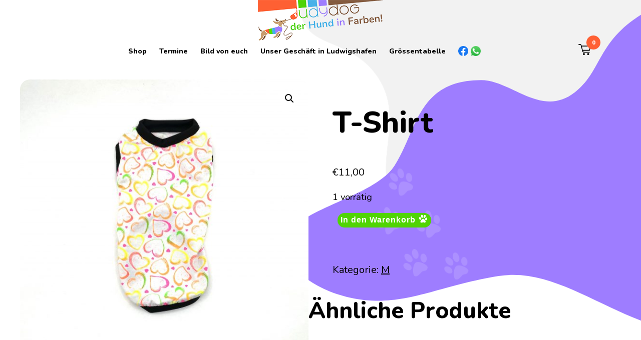

--- FILE ---
content_type: text/html; charset=UTF-8
request_url: https://judydog.de/product/t-shirt-29
body_size: 10362
content:
<!DOCTYPE html>
<html class="no-js" lang="de">
	<head>
		<meta charset="UTF-8">
		<meta name="viewport" content="width=device-width, initial-scale=1.0" >
		<link rel="profile" href="https://gmpg.org/xfn/11">
		<title>T-Shirt &#8211; Judydog</title>
<meta name='robots' content='max-image-preview:large' />
	<style>img:is([sizes="auto" i], [sizes^="auto," i]) { contain-intrinsic-size: 3000px 1500px }</style>
	<link rel='dns-prefetch' href='//fonts.googleapis.com' />
<script type="text/javascript">
/* <![CDATA[ */
window._wpemojiSettings = {"baseUrl":"https:\/\/s.w.org\/images\/core\/emoji\/16.0.1\/72x72\/","ext":".png","svgUrl":"https:\/\/s.w.org\/images\/core\/emoji\/16.0.1\/svg\/","svgExt":".svg","source":{"concatemoji":"https:\/\/judydog.de\/wp-includes\/js\/wp-emoji-release.min.js?ver=6.8.3"}};
/*! This file is auto-generated */
!function(s,n){var o,i,e;function c(e){try{var t={supportTests:e,timestamp:(new Date).valueOf()};sessionStorage.setItem(o,JSON.stringify(t))}catch(e){}}function p(e,t,n){e.clearRect(0,0,e.canvas.width,e.canvas.height),e.fillText(t,0,0);var t=new Uint32Array(e.getImageData(0,0,e.canvas.width,e.canvas.height).data),a=(e.clearRect(0,0,e.canvas.width,e.canvas.height),e.fillText(n,0,0),new Uint32Array(e.getImageData(0,0,e.canvas.width,e.canvas.height).data));return t.every(function(e,t){return e===a[t]})}function u(e,t){e.clearRect(0,0,e.canvas.width,e.canvas.height),e.fillText(t,0,0);for(var n=e.getImageData(16,16,1,1),a=0;a<n.data.length;a++)if(0!==n.data[a])return!1;return!0}function f(e,t,n,a){switch(t){case"flag":return n(e,"\ud83c\udff3\ufe0f\u200d\u26a7\ufe0f","\ud83c\udff3\ufe0f\u200b\u26a7\ufe0f")?!1:!n(e,"\ud83c\udde8\ud83c\uddf6","\ud83c\udde8\u200b\ud83c\uddf6")&&!n(e,"\ud83c\udff4\udb40\udc67\udb40\udc62\udb40\udc65\udb40\udc6e\udb40\udc67\udb40\udc7f","\ud83c\udff4\u200b\udb40\udc67\u200b\udb40\udc62\u200b\udb40\udc65\u200b\udb40\udc6e\u200b\udb40\udc67\u200b\udb40\udc7f");case"emoji":return!a(e,"\ud83e\udedf")}return!1}function g(e,t,n,a){var r="undefined"!=typeof WorkerGlobalScope&&self instanceof WorkerGlobalScope?new OffscreenCanvas(300,150):s.createElement("canvas"),o=r.getContext("2d",{willReadFrequently:!0}),i=(o.textBaseline="top",o.font="600 32px Arial",{});return e.forEach(function(e){i[e]=t(o,e,n,a)}),i}function t(e){var t=s.createElement("script");t.src=e,t.defer=!0,s.head.appendChild(t)}"undefined"!=typeof Promise&&(o="wpEmojiSettingsSupports",i=["flag","emoji"],n.supports={everything:!0,everythingExceptFlag:!0},e=new Promise(function(e){s.addEventListener("DOMContentLoaded",e,{once:!0})}),new Promise(function(t){var n=function(){try{var e=JSON.parse(sessionStorage.getItem(o));if("object"==typeof e&&"number"==typeof e.timestamp&&(new Date).valueOf()<e.timestamp+604800&&"object"==typeof e.supportTests)return e.supportTests}catch(e){}return null}();if(!n){if("undefined"!=typeof Worker&&"undefined"!=typeof OffscreenCanvas&&"undefined"!=typeof URL&&URL.createObjectURL&&"undefined"!=typeof Blob)try{var e="postMessage("+g.toString()+"("+[JSON.stringify(i),f.toString(),p.toString(),u.toString()].join(",")+"));",a=new Blob([e],{type:"text/javascript"}),r=new Worker(URL.createObjectURL(a),{name:"wpTestEmojiSupports"});return void(r.onmessage=function(e){c(n=e.data),r.terminate(),t(n)})}catch(e){}c(n=g(i,f,p,u))}t(n)}).then(function(e){for(var t in e)n.supports[t]=e[t],n.supports.everything=n.supports.everything&&n.supports[t],"flag"!==t&&(n.supports.everythingExceptFlag=n.supports.everythingExceptFlag&&n.supports[t]);n.supports.everythingExceptFlag=n.supports.everythingExceptFlag&&!n.supports.flag,n.DOMReady=!1,n.readyCallback=function(){n.DOMReady=!0}}).then(function(){return e}).then(function(){var e;n.supports.everything||(n.readyCallback(),(e=n.source||{}).concatemoji?t(e.concatemoji):e.wpemoji&&e.twemoji&&(t(e.twemoji),t(e.wpemoji)))}))}((window,document),window._wpemojiSettings);
/* ]]> */
</script>
<style id='wp-emoji-styles-inline-css' type='text/css'>

	img.wp-smiley, img.emoji {
		display: inline !important;
		border: none !important;
		box-shadow: none !important;
		height: 1em !important;
		width: 1em !important;
		margin: 0 0.07em !important;
		vertical-align: -0.1em !important;
		background: none !important;
		padding: 0 !important;
	}
</style>
<link rel='stylesheet' id='wp-block-library-css' href='https://judydog.de/wp-includes/css/dist/block-library/style.min.css?ver=6.8.3' type='text/css' media='all' />
<style id='wp-block-library-theme-inline-css' type='text/css'>
.wp-block-audio :where(figcaption){color:#555;font-size:13px;text-align:center}.is-dark-theme .wp-block-audio :where(figcaption){color:#ffffffa6}.wp-block-audio{margin:0 0 1em}.wp-block-code{border:1px solid #ccc;border-radius:4px;font-family:Menlo,Consolas,monaco,monospace;padding:.8em 1em}.wp-block-embed :where(figcaption){color:#555;font-size:13px;text-align:center}.is-dark-theme .wp-block-embed :where(figcaption){color:#ffffffa6}.wp-block-embed{margin:0 0 1em}.blocks-gallery-caption{color:#555;font-size:13px;text-align:center}.is-dark-theme .blocks-gallery-caption{color:#ffffffa6}:root :where(.wp-block-image figcaption){color:#555;font-size:13px;text-align:center}.is-dark-theme :root :where(.wp-block-image figcaption){color:#ffffffa6}.wp-block-image{margin:0 0 1em}.wp-block-pullquote{border-bottom:4px solid;border-top:4px solid;color:currentColor;margin-bottom:1.75em}.wp-block-pullquote cite,.wp-block-pullquote footer,.wp-block-pullquote__citation{color:currentColor;font-size:.8125em;font-style:normal;text-transform:uppercase}.wp-block-quote{border-left:.25em solid;margin:0 0 1.75em;padding-left:1em}.wp-block-quote cite,.wp-block-quote footer{color:currentColor;font-size:.8125em;font-style:normal;position:relative}.wp-block-quote:where(.has-text-align-right){border-left:none;border-right:.25em solid;padding-left:0;padding-right:1em}.wp-block-quote:where(.has-text-align-center){border:none;padding-left:0}.wp-block-quote.is-large,.wp-block-quote.is-style-large,.wp-block-quote:where(.is-style-plain){border:none}.wp-block-search .wp-block-search__label{font-weight:700}.wp-block-search__button{border:1px solid #ccc;padding:.375em .625em}:where(.wp-block-group.has-background){padding:1.25em 2.375em}.wp-block-separator.has-css-opacity{opacity:.4}.wp-block-separator{border:none;border-bottom:2px solid;margin-left:auto;margin-right:auto}.wp-block-separator.has-alpha-channel-opacity{opacity:1}.wp-block-separator:not(.is-style-wide):not(.is-style-dots){width:100px}.wp-block-separator.has-background:not(.is-style-dots){border-bottom:none;height:1px}.wp-block-separator.has-background:not(.is-style-wide):not(.is-style-dots){height:2px}.wp-block-table{margin:0 0 1em}.wp-block-table td,.wp-block-table th{word-break:normal}.wp-block-table :where(figcaption){color:#555;font-size:13px;text-align:center}.is-dark-theme .wp-block-table :where(figcaption){color:#ffffffa6}.wp-block-video :where(figcaption){color:#555;font-size:13px;text-align:center}.is-dark-theme .wp-block-video :where(figcaption){color:#ffffffa6}.wp-block-video{margin:0 0 1em}:root :where(.wp-block-template-part.has-background){margin-bottom:0;margin-top:0;padding:1.25em 2.375em}
</style>
<style id='classic-theme-styles-inline-css' type='text/css'>
/*! This file is auto-generated */
.wp-block-button__link{color:#fff;background-color:#32373c;border-radius:9999px;box-shadow:none;text-decoration:none;padding:calc(.667em + 2px) calc(1.333em + 2px);font-size:1.125em}.wp-block-file__button{background:#32373c;color:#fff;text-decoration:none}
</style>
<style id='global-styles-inline-css' type='text/css'>
:root{--wp--preset--aspect-ratio--square: 1;--wp--preset--aspect-ratio--4-3: 4/3;--wp--preset--aspect-ratio--3-4: 3/4;--wp--preset--aspect-ratio--3-2: 3/2;--wp--preset--aspect-ratio--2-3: 2/3;--wp--preset--aspect-ratio--16-9: 16/9;--wp--preset--aspect-ratio--9-16: 9/16;--wp--preset--color--black: #000000;--wp--preset--color--cyan-bluish-gray: #abb8c3;--wp--preset--color--white: #ffffff;--wp--preset--color--pale-pink: #f78da7;--wp--preset--color--vivid-red: #cf2e2e;--wp--preset--color--luminous-vivid-orange: #ff6900;--wp--preset--color--luminous-vivid-amber: #fcb900;--wp--preset--color--light-green-cyan: #7bdcb5;--wp--preset--color--vivid-green-cyan: #00d084;--wp--preset--color--pale-cyan-blue: #8ed1fc;--wp--preset--color--vivid-cyan-blue: #0693e3;--wp--preset--color--vivid-purple: #9b51e0;--wp--preset--gradient--vivid-cyan-blue-to-vivid-purple: linear-gradient(135deg,rgba(6,147,227,1) 0%,rgb(155,81,224) 100%);--wp--preset--gradient--light-green-cyan-to-vivid-green-cyan: linear-gradient(135deg,rgb(122,220,180) 0%,rgb(0,208,130) 100%);--wp--preset--gradient--luminous-vivid-amber-to-luminous-vivid-orange: linear-gradient(135deg,rgba(252,185,0,1) 0%,rgba(255,105,0,1) 100%);--wp--preset--gradient--luminous-vivid-orange-to-vivid-red: linear-gradient(135deg,rgba(255,105,0,1) 0%,rgb(207,46,46) 100%);--wp--preset--gradient--very-light-gray-to-cyan-bluish-gray: linear-gradient(135deg,rgb(238,238,238) 0%,rgb(169,184,195) 100%);--wp--preset--gradient--cool-to-warm-spectrum: linear-gradient(135deg,rgb(74,234,220) 0%,rgb(151,120,209) 20%,rgb(207,42,186) 40%,rgb(238,44,130) 60%,rgb(251,105,98) 80%,rgb(254,248,76) 100%);--wp--preset--gradient--blush-light-purple: linear-gradient(135deg,rgb(255,206,236) 0%,rgb(152,150,240) 100%);--wp--preset--gradient--blush-bordeaux: linear-gradient(135deg,rgb(254,205,165) 0%,rgb(254,45,45) 50%,rgb(107,0,62) 100%);--wp--preset--gradient--luminous-dusk: linear-gradient(135deg,rgb(255,203,112) 0%,rgb(199,81,192) 50%,rgb(65,88,208) 100%);--wp--preset--gradient--pale-ocean: linear-gradient(135deg,rgb(255,245,203) 0%,rgb(182,227,212) 50%,rgb(51,167,181) 100%);--wp--preset--gradient--electric-grass: linear-gradient(135deg,rgb(202,248,128) 0%,rgb(113,206,126) 100%);--wp--preset--gradient--midnight: linear-gradient(135deg,rgb(2,3,129) 0%,rgb(40,116,252) 100%);--wp--preset--font-size--small: 13px;--wp--preset--font-size--medium: 20px;--wp--preset--font-size--large: 36px;--wp--preset--font-size--x-large: 42px;--wp--preset--spacing--20: 0.44rem;--wp--preset--spacing--30: 0.67rem;--wp--preset--spacing--40: 1rem;--wp--preset--spacing--50: 1.5rem;--wp--preset--spacing--60: 2.25rem;--wp--preset--spacing--70: 3.38rem;--wp--preset--spacing--80: 5.06rem;--wp--preset--shadow--natural: 6px 6px 9px rgba(0, 0, 0, 0.2);--wp--preset--shadow--deep: 12px 12px 50px rgba(0, 0, 0, 0.4);--wp--preset--shadow--sharp: 6px 6px 0px rgba(0, 0, 0, 0.2);--wp--preset--shadow--outlined: 6px 6px 0px -3px rgba(255, 255, 255, 1), 6px 6px rgba(0, 0, 0, 1);--wp--preset--shadow--crisp: 6px 6px 0px rgba(0, 0, 0, 1);}:where(.is-layout-flex){gap: 0.5em;}:where(.is-layout-grid){gap: 0.5em;}body .is-layout-flex{display: flex;}.is-layout-flex{flex-wrap: wrap;align-items: center;}.is-layout-flex > :is(*, div){margin: 0;}body .is-layout-grid{display: grid;}.is-layout-grid > :is(*, div){margin: 0;}:where(.wp-block-columns.is-layout-flex){gap: 2em;}:where(.wp-block-columns.is-layout-grid){gap: 2em;}:where(.wp-block-post-template.is-layout-flex){gap: 1.25em;}:where(.wp-block-post-template.is-layout-grid){gap: 1.25em;}.has-black-color{color: var(--wp--preset--color--black) !important;}.has-cyan-bluish-gray-color{color: var(--wp--preset--color--cyan-bluish-gray) !important;}.has-white-color{color: var(--wp--preset--color--white) !important;}.has-pale-pink-color{color: var(--wp--preset--color--pale-pink) !important;}.has-vivid-red-color{color: var(--wp--preset--color--vivid-red) !important;}.has-luminous-vivid-orange-color{color: var(--wp--preset--color--luminous-vivid-orange) !important;}.has-luminous-vivid-amber-color{color: var(--wp--preset--color--luminous-vivid-amber) !important;}.has-light-green-cyan-color{color: var(--wp--preset--color--light-green-cyan) !important;}.has-vivid-green-cyan-color{color: var(--wp--preset--color--vivid-green-cyan) !important;}.has-pale-cyan-blue-color{color: var(--wp--preset--color--pale-cyan-blue) !important;}.has-vivid-cyan-blue-color{color: var(--wp--preset--color--vivid-cyan-blue) !important;}.has-vivid-purple-color{color: var(--wp--preset--color--vivid-purple) !important;}.has-black-background-color{background-color: var(--wp--preset--color--black) !important;}.has-cyan-bluish-gray-background-color{background-color: var(--wp--preset--color--cyan-bluish-gray) !important;}.has-white-background-color{background-color: var(--wp--preset--color--white) !important;}.has-pale-pink-background-color{background-color: var(--wp--preset--color--pale-pink) !important;}.has-vivid-red-background-color{background-color: var(--wp--preset--color--vivid-red) !important;}.has-luminous-vivid-orange-background-color{background-color: var(--wp--preset--color--luminous-vivid-orange) !important;}.has-luminous-vivid-amber-background-color{background-color: var(--wp--preset--color--luminous-vivid-amber) !important;}.has-light-green-cyan-background-color{background-color: var(--wp--preset--color--light-green-cyan) !important;}.has-vivid-green-cyan-background-color{background-color: var(--wp--preset--color--vivid-green-cyan) !important;}.has-pale-cyan-blue-background-color{background-color: var(--wp--preset--color--pale-cyan-blue) !important;}.has-vivid-cyan-blue-background-color{background-color: var(--wp--preset--color--vivid-cyan-blue) !important;}.has-vivid-purple-background-color{background-color: var(--wp--preset--color--vivid-purple) !important;}.has-black-border-color{border-color: var(--wp--preset--color--black) !important;}.has-cyan-bluish-gray-border-color{border-color: var(--wp--preset--color--cyan-bluish-gray) !important;}.has-white-border-color{border-color: var(--wp--preset--color--white) !important;}.has-pale-pink-border-color{border-color: var(--wp--preset--color--pale-pink) !important;}.has-vivid-red-border-color{border-color: var(--wp--preset--color--vivid-red) !important;}.has-luminous-vivid-orange-border-color{border-color: var(--wp--preset--color--luminous-vivid-orange) !important;}.has-luminous-vivid-amber-border-color{border-color: var(--wp--preset--color--luminous-vivid-amber) !important;}.has-light-green-cyan-border-color{border-color: var(--wp--preset--color--light-green-cyan) !important;}.has-vivid-green-cyan-border-color{border-color: var(--wp--preset--color--vivid-green-cyan) !important;}.has-pale-cyan-blue-border-color{border-color: var(--wp--preset--color--pale-cyan-blue) !important;}.has-vivid-cyan-blue-border-color{border-color: var(--wp--preset--color--vivid-cyan-blue) !important;}.has-vivid-purple-border-color{border-color: var(--wp--preset--color--vivid-purple) !important;}.has-vivid-cyan-blue-to-vivid-purple-gradient-background{background: var(--wp--preset--gradient--vivid-cyan-blue-to-vivid-purple) !important;}.has-light-green-cyan-to-vivid-green-cyan-gradient-background{background: var(--wp--preset--gradient--light-green-cyan-to-vivid-green-cyan) !important;}.has-luminous-vivid-amber-to-luminous-vivid-orange-gradient-background{background: var(--wp--preset--gradient--luminous-vivid-amber-to-luminous-vivid-orange) !important;}.has-luminous-vivid-orange-to-vivid-red-gradient-background{background: var(--wp--preset--gradient--luminous-vivid-orange-to-vivid-red) !important;}.has-very-light-gray-to-cyan-bluish-gray-gradient-background{background: var(--wp--preset--gradient--very-light-gray-to-cyan-bluish-gray) !important;}.has-cool-to-warm-spectrum-gradient-background{background: var(--wp--preset--gradient--cool-to-warm-spectrum) !important;}.has-blush-light-purple-gradient-background{background: var(--wp--preset--gradient--blush-light-purple) !important;}.has-blush-bordeaux-gradient-background{background: var(--wp--preset--gradient--blush-bordeaux) !important;}.has-luminous-dusk-gradient-background{background: var(--wp--preset--gradient--luminous-dusk) !important;}.has-pale-ocean-gradient-background{background: var(--wp--preset--gradient--pale-ocean) !important;}.has-electric-grass-gradient-background{background: var(--wp--preset--gradient--electric-grass) !important;}.has-midnight-gradient-background{background: var(--wp--preset--gradient--midnight) !important;}.has-small-font-size{font-size: var(--wp--preset--font-size--small) !important;}.has-medium-font-size{font-size: var(--wp--preset--font-size--medium) !important;}.has-large-font-size{font-size: var(--wp--preset--font-size--large) !important;}.has-x-large-font-size{font-size: var(--wp--preset--font-size--x-large) !important;}
:where(.wp-block-post-template.is-layout-flex){gap: 1.25em;}:where(.wp-block-post-template.is-layout-grid){gap: 1.25em;}
:where(.wp-block-columns.is-layout-flex){gap: 2em;}:where(.wp-block-columns.is-layout-grid){gap: 2em;}
:root :where(.wp-block-pullquote){font-size: 1.5em;line-height: 1.6;}
</style>
<link rel='stylesheet' id='photoswipe-css' href='https://judydog.de/wp-content/plugins/woocommerce/assets/css/photoswipe/photoswipe.min.css?ver=10.1.3' type='text/css' media='all' />
<link rel='stylesheet' id='photoswipe-default-skin-css' href='https://judydog.de/wp-content/plugins/woocommerce/assets/css/photoswipe/default-skin/default-skin.min.css?ver=10.1.3' type='text/css' media='all' />
<link rel='stylesheet' id='woocommerce-layout-css' href='https://judydog.de/wp-content/plugins/woocommerce/assets/css/woocommerce-layout.css?ver=10.1.3' type='text/css' media='all' />
<link rel='stylesheet' id='woocommerce-smallscreen-css' href='https://judydog.de/wp-content/plugins/woocommerce/assets/css/woocommerce-smallscreen.css?ver=10.1.3' type='text/css' media='only screen and (max-width: 768px)' />
<link rel='stylesheet' id='woocommerce-general-css' href='https://judydog.de/wp-content/plugins/woocommerce/assets/css/woocommerce.css?ver=10.1.3' type='text/css' media='all' />
<style id='woocommerce-inline-inline-css' type='text/css'>
.woocommerce form .form-row .required { visibility: visible; }
</style>
<link rel='stylesheet' id='brands-styles-css' href='https://judydog.de/wp-content/plugins/woocommerce/assets/css/brands.css?ver=10.1.3' type='text/css' media='all' />
<link rel='stylesheet' id='nunito-font-css' href='https://fonts.googleapis.com/css2?family=Nunito%3Awght%40400%3B800&#038;display=swap&#038;ver=6.8.3' type='text/css' media='all' />
<link rel='stylesheet' id='style-css' href='https://judydog.de/wp-content/themes/judydog/style.css?ver=6.8.3' type='text/css' media='all' />
<script type="text/javascript" src="https://judydog.de/wp-includes/js/jquery/jquery.min.js?ver=3.7.1" id="jquery-core-js"></script>
<script type="text/javascript" src="https://judydog.de/wp-includes/js/jquery/jquery-migrate.min.js?ver=3.4.1" id="jquery-migrate-js"></script>
<script type="text/javascript" src="https://judydog.de/wp-content/plugins/woocommerce/assets/js/jquery-blockui/jquery.blockUI.min.js?ver=2.7.0-wc.10.1.3" id="jquery-blockui-js" defer="defer" data-wp-strategy="defer"></script>
<script type="text/javascript" id="wc-add-to-cart-js-extra">
/* <![CDATA[ */
var wc_add_to_cart_params = {"ajax_url":"\/wp-admin\/admin-ajax.php","wc_ajax_url":"\/?wc-ajax=%%endpoint%%","i18n_view_cart":"Warenkorb anzeigen","cart_url":"https:\/\/judydog.de\/cart","is_cart":"","cart_redirect_after_add":"no"};
/* ]]> */
</script>
<script type="text/javascript" src="https://judydog.de/wp-content/plugins/woocommerce/assets/js/frontend/add-to-cart.min.js?ver=10.1.3" id="wc-add-to-cart-js" defer="defer" data-wp-strategy="defer"></script>
<script type="text/javascript" src="https://judydog.de/wp-content/plugins/woocommerce/assets/js/zoom/jquery.zoom.min.js?ver=1.7.21-wc.10.1.3" id="zoom-js" defer="defer" data-wp-strategy="defer"></script>
<script type="text/javascript" src="https://judydog.de/wp-content/plugins/woocommerce/assets/js/flexslider/jquery.flexslider.min.js?ver=2.7.2-wc.10.1.3" id="flexslider-js" defer="defer" data-wp-strategy="defer"></script>
<script type="text/javascript" src="https://judydog.de/wp-content/plugins/woocommerce/assets/js/photoswipe/photoswipe.min.js?ver=4.1.1-wc.10.1.3" id="photoswipe-js" defer="defer" data-wp-strategy="defer"></script>
<script type="text/javascript" src="https://judydog.de/wp-content/plugins/woocommerce/assets/js/photoswipe/photoswipe-ui-default.min.js?ver=4.1.1-wc.10.1.3" id="photoswipe-ui-default-js" defer="defer" data-wp-strategy="defer"></script>
<script type="text/javascript" id="wc-single-product-js-extra">
/* <![CDATA[ */
var wc_single_product_params = {"i18n_required_rating_text":"Bitte w\u00e4hle eine Bewertung","i18n_rating_options":["1 von 5\u00a0Sternen","2 von 5\u00a0Sternen","3 von 5\u00a0Sternen","4 von 5\u00a0Sternen","5 von 5\u00a0Sternen"],"i18n_product_gallery_trigger_text":"Bildergalerie im Vollbildmodus anzeigen","review_rating_required":"yes","flexslider":{"rtl":false,"animation":"slide","smoothHeight":true,"directionNav":false,"controlNav":"thumbnails","slideshow":false,"animationSpeed":500,"animationLoop":false,"allowOneSlide":false},"zoom_enabled":"1","zoom_options":[],"photoswipe_enabled":"1","photoswipe_options":{"shareEl":false,"closeOnScroll":false,"history":false,"hideAnimationDuration":0,"showAnimationDuration":0},"flexslider_enabled":"1"};
/* ]]> */
</script>
<script type="text/javascript" src="https://judydog.de/wp-content/plugins/woocommerce/assets/js/frontend/single-product.min.js?ver=10.1.3" id="wc-single-product-js" defer="defer" data-wp-strategy="defer"></script>
<script type="text/javascript" src="https://judydog.de/wp-content/plugins/woocommerce/assets/js/js-cookie/js.cookie.min.js?ver=2.1.4-wc.10.1.3" id="js-cookie-js" defer="defer" data-wp-strategy="defer"></script>
<script type="text/javascript" id="woocommerce-js-extra">
/* <![CDATA[ */
var woocommerce_params = {"ajax_url":"\/wp-admin\/admin-ajax.php","wc_ajax_url":"\/?wc-ajax=%%endpoint%%","i18n_password_show":"Passwort anzeigen","i18n_password_hide":"Passwort verbergen"};
/* ]]> */
</script>
<script type="text/javascript" src="https://judydog.de/wp-content/plugins/woocommerce/assets/js/frontend/woocommerce.min.js?ver=10.1.3" id="woocommerce-js" defer="defer" data-wp-strategy="defer"></script>
<script type="text/javascript" src="https://judydog.de/wp-content/themes/judydog/js/script.js?ver=6.8.3" id="script-js"></script>
<link rel="https://api.w.org/" href="https://judydog.de/wp-json/" /><link rel="alternate" title="JSON" type="application/json" href="https://judydog.de/wp-json/wp/v2/product/8601" /><link rel="EditURI" type="application/rsd+xml" title="RSD" href="https://judydog.de/xmlrpc.php?rsd" />
<meta name="generator" content="WordPress 6.8.3" />
<meta name="generator" content="WooCommerce 10.1.3" />
<link rel="canonical" href="https://judydog.de/product/t-shirt-29" />
<link rel='shortlink' href='https://judydog.de/?p=8601' />
<link rel="alternate" title="oEmbed (JSON)" type="application/json+oembed" href="https://judydog.de/wp-json/oembed/1.0/embed?url=https%3A%2F%2Fjudydog.de%2Fproduct%2Ft-shirt-29" />
<link rel="alternate" title="oEmbed (XML)" type="text/xml+oembed" href="https://judydog.de/wp-json/oembed/1.0/embed?url=https%3A%2F%2Fjudydog.de%2Fproduct%2Ft-shirt-29&#038;format=xml" />
	<noscript><style>.woocommerce-product-gallery{ opacity: 1 !important; }</style></noscript>
		</head>
	<body class="wp-singular product-template-default single single-product postid-8601 wp-custom-logo wp-embed-responsive wp-theme-judydog theme-judydog woocommerce woocommerce-page woocommerce-no-js">
				<header id="site-header">
			<div class="header-inner">
				<a href="https://judydog.de/" class="custom-logo-link" rel="home"><img width="250" height="81" src="https://judydog.de/wp-content/uploads/2020/10/judydog-header-logo-1.png" class="custom-logo" alt="Judydog" decoding="async" /></a><div class="menu-primary-container"><ul id="menu-primary" class="menu"><li id="menu-item-4224" class="menu-item menu-item-type-post_type menu-item-object-page menu-item-4224"><a href="https://judydog.de/shop">Shop</a></li>
<li id="menu-item-3586" class="menu-item menu-item-type-post_type menu-item-object-page menu-item-3586"><a href="https://judydog.de/termine">Termine</a></li>
<li id="menu-item-3582" class="menu-item menu-item-type-post_type menu-item-object-page menu-item-3582"><a href="https://judydog.de/bild-von-euch">Bild von euch</a></li>
<li id="menu-item-3585" class="menu-item menu-item-type-post_type menu-item-object-page menu-item-3585"><a href="https://judydog.de/our-shop">Unser Geschäft in Ludwigshafen</a></li>
<li id="menu-item-4234" class="menu-item menu-item-type-post_type menu-item-object-page menu-item-4234"><a href="https://judydog.de/groessentabelle">Grössentabelle</a></li>
<li id="menu-item-4238" class="facebook menu-item menu-item-type-custom menu-item-object-custom menu-item-4238"><a href="https://www.facebook.com/Judydogde-2334678956812425/">facebook</a></li>
<li id="menu-item-4239" class="whatsapp menu-item menu-item-type-custom menu-item-object-custom menu-item-4239"><a href="https://api.whatsapp.com/send?phone=4915116470871">whatsapp</a></li>
</ul></div><a href="https://judydog.de/cart" id="site-header-cart"><p class="header-cart-amount">0</p><div id="header-cart-icon"></div></a>			</div>
		</header><main id="site-content" role="main">
	<div id="posts-page">
		<article class="post-8601 product type-product status-publish has-post-thumbnail product_cat-t-shirt-m first instock shipping-taxable purchasable product-type-simple">
			<div class="woocommerce">			<div class="single-product" data-product-page-preselected-id="0">
				<div class="woocommerce-notices-wrapper"></div><div id="product-8601" class="product type-product post-8601 status-publish instock product_cat-t-shirt-m has-post-thumbnail shipping-taxable purchasable product-type-simple">

	<div class="woocommerce-product-gallery woocommerce-product-gallery--with-images woocommerce-product-gallery--columns-4 images" data-columns="4" style="opacity: 0; transition: opacity .25s ease-in-out;">
	<div class="woocommerce-product-gallery__wrapper">
		<div data-thumb="https://judydog.de/wp-content/uploads/2021/03/8E1D02C7-A382-4998-86F2-CA104D290063-100x100.jpeg" data-thumb-alt="T-Shirt" data-thumb-srcset="https://judydog.de/wp-content/uploads/2021/03/8E1D02C7-A382-4998-86F2-CA104D290063-100x100.jpeg 100w, https://judydog.de/wp-content/uploads/2021/03/8E1D02C7-A382-4998-86F2-CA104D290063-300x300.jpeg 300w, https://judydog.de/wp-content/uploads/2021/03/8E1D02C7-A382-4998-86F2-CA104D290063-1024x1024.jpeg 1024w, https://judydog.de/wp-content/uploads/2021/03/8E1D02C7-A382-4998-86F2-CA104D290063-150x150.jpeg 150w, https://judydog.de/wp-content/uploads/2021/03/8E1D02C7-A382-4998-86F2-CA104D290063-768x768.jpeg 768w, https://judydog.de/wp-content/uploads/2021/03/8E1D02C7-A382-4998-86F2-CA104D290063-1536x1536.jpeg 1536w, https://judydog.de/wp-content/uploads/2021/03/8E1D02C7-A382-4998-86F2-CA104D290063-2048x2048.jpeg 2048w, https://judydog.de/wp-content/uploads/2021/03/8E1D02C7-A382-4998-86F2-CA104D290063-600x600.jpeg 600w"  data-thumb-sizes="(max-width: 100px) 100vw, 100px" class="woocommerce-product-gallery__image"><a href="https://judydog.de/wp-content/uploads/2021/03/8E1D02C7-A382-4998-86F2-CA104D290063-scaled.jpeg"><img fetchpriority="high" decoding="async" width="600" height="600" src="https://judydog.de/wp-content/uploads/2021/03/8E1D02C7-A382-4998-86F2-CA104D290063-600x600.jpeg" class="wp-post-image" alt="T-Shirt" data-caption="" data-src="https://judydog.de/wp-content/uploads/2021/03/8E1D02C7-A382-4998-86F2-CA104D290063-scaled.jpeg" data-large_image="https://judydog.de/wp-content/uploads/2021/03/8E1D02C7-A382-4998-86F2-CA104D290063-scaled.jpeg" data-large_image_width="2560" data-large_image_height="2560" srcset="https://judydog.de/wp-content/uploads/2021/03/8E1D02C7-A382-4998-86F2-CA104D290063-600x600.jpeg 600w, https://judydog.de/wp-content/uploads/2021/03/8E1D02C7-A382-4998-86F2-CA104D290063-300x300.jpeg 300w, https://judydog.de/wp-content/uploads/2021/03/8E1D02C7-A382-4998-86F2-CA104D290063-1024x1024.jpeg 1024w, https://judydog.de/wp-content/uploads/2021/03/8E1D02C7-A382-4998-86F2-CA104D290063-150x150.jpeg 150w, https://judydog.de/wp-content/uploads/2021/03/8E1D02C7-A382-4998-86F2-CA104D290063-768x768.jpeg 768w, https://judydog.de/wp-content/uploads/2021/03/8E1D02C7-A382-4998-86F2-CA104D290063-1536x1536.jpeg 1536w, https://judydog.de/wp-content/uploads/2021/03/8E1D02C7-A382-4998-86F2-CA104D290063-2048x2048.jpeg 2048w, https://judydog.de/wp-content/uploads/2021/03/8E1D02C7-A382-4998-86F2-CA104D290063-100x100.jpeg 100w" sizes="(max-width: 600px) 100vw, 600px" /></a></div>	</div>
</div>

	<div class="summary entry-summary">
		<h1>T-Shirt</h1><p class="price"><span class="woocommerce-Price-amount amount"><bdi><span class="woocommerce-Price-currencySymbol">&euro;</span>11,00</bdi></span></p>
<p class="stock in-stock">1 vorrätig</p>

	
	<form class="cart" action="" method="post" enctype='multipart/form-data'>
		
		<div class="quantity">
		<label class="screen-reader-text" for="quantity_6971b2a8a7fbe">T-Shirt Menge</label>
	<input
		type="hidden"
				id="quantity_6971b2a8a7fbe"
		class="input-text qty text"
		name="quantity"
		value="1"
		aria-label="Produktmenge"
				min="1"
					max="1"
							step="1"
			placeholder=""
			inputmode="numeric"
			autocomplete="off"
			/>
	</div>

		<button type="submit" name="add-to-cart" value="8601" class="single_add_to_cart_button button alt">In den Warenkorb</button>

			</form>

	
<div class="product_meta">

	
	
	<span class="posted_in">Kategorie: <a href="https://judydog.de/product-category/t-shirt/t-shirt-m" rel="tag">M</a></span>
	
	
</div>
	</div>

	
	<section class="related products">

					<h2>Ähnliche Produkte</h2>
				<ul class="products columns-4">

			
					<li class="product type-product post-9183 status-publish first instock product_cat-t-shirt-m has-post-thumbnail shipping-taxable purchasable product-type-simple">
	<a href="https://judydog.de/product/t-shirt-103" class="woocommerce-LoopProduct-link woocommerce-loop-product__link"><img decoding="async" width="300" height="300" src="https://judydog.de/wp-content/uploads/2021/04/4DDDD687-7645-4A8F-B479-74FF48D480D1-300x300.jpeg" class="attachment-woocommerce_thumbnail size-woocommerce_thumbnail" alt="T-Shirt" srcset="https://judydog.de/wp-content/uploads/2021/04/4DDDD687-7645-4A8F-B479-74FF48D480D1-300x300.jpeg 300w, https://judydog.de/wp-content/uploads/2021/04/4DDDD687-7645-4A8F-B479-74FF48D480D1-1024x1024.jpeg 1024w, https://judydog.de/wp-content/uploads/2021/04/4DDDD687-7645-4A8F-B479-74FF48D480D1-150x150.jpeg 150w, https://judydog.de/wp-content/uploads/2021/04/4DDDD687-7645-4A8F-B479-74FF48D480D1-768x768.jpeg 768w, https://judydog.de/wp-content/uploads/2021/04/4DDDD687-7645-4A8F-B479-74FF48D480D1-1536x1536.jpeg 1536w, https://judydog.de/wp-content/uploads/2021/04/4DDDD687-7645-4A8F-B479-74FF48D480D1-2048x2048.jpeg 2048w, https://judydog.de/wp-content/uploads/2021/04/4DDDD687-7645-4A8F-B479-74FF48D480D1-600x600.jpeg 600w, https://judydog.de/wp-content/uploads/2021/04/4DDDD687-7645-4A8F-B479-74FF48D480D1-100x100.jpeg 100w" sizes="(max-width: 300px) 100vw, 300px" /><h2 class="woocommerce-loop-product__title">T-Shirt</h2>
	<span class="price"><span class="woocommerce-Price-amount amount"><bdi><span class="woocommerce-Price-currencySymbol">&euro;</span>11,00</bdi></span></span>
</a><a href="/product/t-shirt-29?add-to-cart=9183" aria-describedby="woocommerce_loop_add_to_cart_link_describedby_9183" data-quantity="1" class="button product_type_simple add_to_cart_button ajax_add_to_cart" data-product_id="9183" data-product_sku="" aria-label="In den Warenkorb legen: „T-Shirt“" rel="nofollow" data-success_message="„T-Shirt“ wurde deinem Warenkorb hinzugefügt" role="button">In den Warenkorb</a>	<span id="woocommerce_loop_add_to_cart_link_describedby_9183" class="screen-reader-text">
			</span>
</li>

			
					<li class="product type-product post-8597 status-publish instock product_cat-t-shirt-m has-post-thumbnail shipping-taxable purchasable product-type-simple">
	<a href="https://judydog.de/product/t-shirt-27" class="woocommerce-LoopProduct-link woocommerce-loop-product__link"><img decoding="async" width="300" height="300" src="https://judydog.de/wp-content/uploads/2021/03/D5D24501-256B-4B41-84A8-7F3409FE72D8-300x300.jpeg" class="attachment-woocommerce_thumbnail size-woocommerce_thumbnail" alt="T-Shirt" srcset="https://judydog.de/wp-content/uploads/2021/03/D5D24501-256B-4B41-84A8-7F3409FE72D8-300x300.jpeg 300w, https://judydog.de/wp-content/uploads/2021/03/D5D24501-256B-4B41-84A8-7F3409FE72D8-1024x1024.jpeg 1024w, https://judydog.de/wp-content/uploads/2021/03/D5D24501-256B-4B41-84A8-7F3409FE72D8-150x150.jpeg 150w, https://judydog.de/wp-content/uploads/2021/03/D5D24501-256B-4B41-84A8-7F3409FE72D8-768x768.jpeg 768w, https://judydog.de/wp-content/uploads/2021/03/D5D24501-256B-4B41-84A8-7F3409FE72D8-1536x1536.jpeg 1536w, https://judydog.de/wp-content/uploads/2021/03/D5D24501-256B-4B41-84A8-7F3409FE72D8-2048x2048.jpeg 2048w, https://judydog.de/wp-content/uploads/2021/03/D5D24501-256B-4B41-84A8-7F3409FE72D8-600x600.jpeg 600w, https://judydog.de/wp-content/uploads/2021/03/D5D24501-256B-4B41-84A8-7F3409FE72D8-100x100.jpeg 100w" sizes="(max-width: 300px) 100vw, 300px" /><h2 class="woocommerce-loop-product__title">T-Shirt</h2>
	<span class="price"><span class="woocommerce-Price-amount amount"><bdi><span class="woocommerce-Price-currencySymbol">&euro;</span>11,00</bdi></span></span>
</a><a href="/product/t-shirt-29?add-to-cart=8597" aria-describedby="woocommerce_loop_add_to_cart_link_describedby_8597" data-quantity="1" class="button product_type_simple add_to_cart_button ajax_add_to_cart" data-product_id="8597" data-product_sku="" aria-label="In den Warenkorb legen: „T-Shirt“" rel="nofollow" data-success_message="„T-Shirt“ wurde deinem Warenkorb hinzugefügt" role="button">In den Warenkorb</a>	<span id="woocommerce_loop_add_to_cart_link_describedby_8597" class="screen-reader-text">
			</span>
</li>

			
					<li class="product type-product post-8609 status-publish instock product_cat-t-shirt-m has-post-thumbnail shipping-taxable purchasable product-type-simple">
	<a href="https://judydog.de/product/t-shirt-33" class="woocommerce-LoopProduct-link woocommerce-loop-product__link"><img loading="lazy" decoding="async" width="300" height="300" src="https://judydog.de/wp-content/uploads/2021/03/17AE4FD8-0383-4010-BF0C-3A0500ECF8BF-300x300.jpeg" class="attachment-woocommerce_thumbnail size-woocommerce_thumbnail" alt="T-Shirt" srcset="https://judydog.de/wp-content/uploads/2021/03/17AE4FD8-0383-4010-BF0C-3A0500ECF8BF-300x300.jpeg 300w, https://judydog.de/wp-content/uploads/2021/03/17AE4FD8-0383-4010-BF0C-3A0500ECF8BF-1024x1024.jpeg 1024w, https://judydog.de/wp-content/uploads/2021/03/17AE4FD8-0383-4010-BF0C-3A0500ECF8BF-150x150.jpeg 150w, https://judydog.de/wp-content/uploads/2021/03/17AE4FD8-0383-4010-BF0C-3A0500ECF8BF-768x768.jpeg 768w, https://judydog.de/wp-content/uploads/2021/03/17AE4FD8-0383-4010-BF0C-3A0500ECF8BF-1536x1536.jpeg 1536w, https://judydog.de/wp-content/uploads/2021/03/17AE4FD8-0383-4010-BF0C-3A0500ECF8BF-2048x2048.jpeg 2048w, https://judydog.de/wp-content/uploads/2021/03/17AE4FD8-0383-4010-BF0C-3A0500ECF8BF-600x600.jpeg 600w, https://judydog.de/wp-content/uploads/2021/03/17AE4FD8-0383-4010-BF0C-3A0500ECF8BF-100x100.jpeg 100w" sizes="auto, (max-width: 300px) 100vw, 300px" /><h2 class="woocommerce-loop-product__title">T-Shirt</h2>
	<span class="price"><span class="woocommerce-Price-amount amount"><bdi><span class="woocommerce-Price-currencySymbol">&euro;</span>11,00</bdi></span></span>
</a><a href="/product/t-shirt-29?add-to-cart=8609" aria-describedby="woocommerce_loop_add_to_cart_link_describedby_8609" data-quantity="1" class="button product_type_simple add_to_cart_button ajax_add_to_cart" data-product_id="8609" data-product_sku="" aria-label="In den Warenkorb legen: „T-Shirt“" rel="nofollow" data-success_message="„T-Shirt“ wurde deinem Warenkorb hinzugefügt" role="button">In den Warenkorb</a>	<span id="woocommerce_loop_add_to_cart_link_describedby_8609" class="screen-reader-text">
			</span>
</li>

			
					<li class="product type-product post-10642 status-publish last instock product_cat-t-shirt-m has-post-thumbnail shipping-taxable purchasable product-type-simple">
	<a href="https://judydog.de/product/t-shirt-109" class="woocommerce-LoopProduct-link woocommerce-loop-product__link"><img loading="lazy" decoding="async" width="300" height="300" src="https://judydog.de/wp-content/uploads/2021/10/9E5CBC1B-A87C-410B-8987-B628D1719BB1-300x300.jpeg" class="attachment-woocommerce_thumbnail size-woocommerce_thumbnail" alt="T-Shirt" srcset="https://judydog.de/wp-content/uploads/2021/10/9E5CBC1B-A87C-410B-8987-B628D1719BB1-300x300.jpeg 300w, https://judydog.de/wp-content/uploads/2021/10/9E5CBC1B-A87C-410B-8987-B628D1719BB1-1024x1024.jpeg 1024w, https://judydog.de/wp-content/uploads/2021/10/9E5CBC1B-A87C-410B-8987-B628D1719BB1-150x150.jpeg 150w, https://judydog.de/wp-content/uploads/2021/10/9E5CBC1B-A87C-410B-8987-B628D1719BB1-768x768.jpeg 768w, https://judydog.de/wp-content/uploads/2021/10/9E5CBC1B-A87C-410B-8987-B628D1719BB1-1536x1536.jpeg 1536w, https://judydog.de/wp-content/uploads/2021/10/9E5CBC1B-A87C-410B-8987-B628D1719BB1-2048x2048.jpeg 2048w, https://judydog.de/wp-content/uploads/2021/10/9E5CBC1B-A87C-410B-8987-B628D1719BB1-600x600.jpeg 600w, https://judydog.de/wp-content/uploads/2021/10/9E5CBC1B-A87C-410B-8987-B628D1719BB1-100x100.jpeg 100w" sizes="auto, (max-width: 300px) 100vw, 300px" /><h2 class="woocommerce-loop-product__title">T-Shirt</h2>
	<span class="price"><span class="woocommerce-Price-amount amount"><bdi><span class="woocommerce-Price-currencySymbol">&euro;</span>11,00</bdi></span></span>
</a><a href="/product/t-shirt-29?add-to-cart=10642" aria-describedby="woocommerce_loop_add_to_cart_link_describedby_10642" data-quantity="1" class="button product_type_simple add_to_cart_button ajax_add_to_cart" data-product_id="10642" data-product_sku="" aria-label="In den Warenkorb legen: „T-Shirt“" rel="nofollow" data-success_message="„T-Shirt“ wurde deinem Warenkorb hinzugefügt" role="button">In den Warenkorb</a>	<span id="woocommerce_loop_add_to_cart_link_describedby_10642" class="screen-reader-text">
			</span>
</li>

			
		</ul>

	</section>
	</div>

			</div>
			</div>		</article>
			</div>
</main>
		<footer id="site-footer">
			<div class="menu-footer-container"><ul id="menu-footer" class="menu"><li id="menu-item-22" class="menu-item menu-item-type-post_type menu-item-object-page menu-item-22"><a href="https://judydog.de/impressum">Impressum</a></li>
</ul></div>			<p>© JudyDog 2020</p>
			<img src="https://judydog.de/wp-content/uploads/2020/10/judydog-header-logo-1.png" alt="judydog-footer-logo">
		</footer>
		<script type="speculationrules">
{"prefetch":[{"source":"document","where":{"and":[{"href_matches":"\/*"},{"not":{"href_matches":["\/wp-*.php","\/wp-admin\/*","\/wp-content\/uploads\/*","\/wp-content\/*","\/wp-content\/plugins\/*","\/wp-content\/themes\/judydog\/*","\/*\\?(.+)"]}},{"not":{"selector_matches":"a[rel~=\"nofollow\"]"}},{"not":{"selector_matches":".no-prefetch, .no-prefetch a"}}]},"eagerness":"conservative"}]}
</script>
<script type="application/ld+json">{"@context":"https:\/\/schema.org\/","@type":"Product","@id":"https:\/\/judydog.de\/product\/t-shirt-29#product","name":"T-Shirt","url":"https:\/\/judydog.de\/product\/t-shirt-29","description":"","image":"https:\/\/judydog.de\/wp-content\/uploads\/2021\/03\/8E1D02C7-A382-4998-86F2-CA104D290063-scaled.jpeg","sku":8601,"offers":[{"@type":"Offer","priceSpecification":[{"@type":"UnitPriceSpecification","price":"11.00","priceCurrency":"EUR","valueAddedTaxIncluded":false,"validThrough":"2027-12-31"}],"priceValidUntil":"2027-12-31","availability":"http:\/\/schema.org\/InStock","url":"https:\/\/judydog.de\/product\/t-shirt-29","seller":{"@type":"Organization","name":"Judydog","url":"https:\/\/judydog.de"}}]}</script>
<div class="pswp" tabindex="-1" role="dialog" aria-modal="true" aria-hidden="true">
	<div class="pswp__bg"></div>
	<div class="pswp__scroll-wrap">
		<div class="pswp__container">
			<div class="pswp__item"></div>
			<div class="pswp__item"></div>
			<div class="pswp__item"></div>
		</div>
		<div class="pswp__ui pswp__ui--hidden">
			<div class="pswp__top-bar">
				<div class="pswp__counter"></div>
				<button class="pswp__button pswp__button--zoom" aria-label="Vergrößern/Verkleinern"></button>
				<button class="pswp__button pswp__button--fs" aria-label="Vollbildmodus wechseln"></button>
				<button class="pswp__button pswp__button--share" aria-label="Teilen"></button>
				<button class="pswp__button pswp__button--close" aria-label="Schließen (Esc)"></button>
				<div class="pswp__preloader">
					<div class="pswp__preloader__icn">
						<div class="pswp__preloader__cut">
							<div class="pswp__preloader__donut"></div>
						</div>
					</div>
				</div>
			</div>
			<div class="pswp__share-modal pswp__share-modal--hidden pswp__single-tap">
				<div class="pswp__share-tooltip"></div>
			</div>
			<button class="pswp__button pswp__button--arrow--left" aria-label="Zurück (linke Pfeiltaste)"></button>
			<button class="pswp__button pswp__button--arrow--right" aria-label="Weiter (rechte Pfeiltaste)"></button>
			<div class="pswp__caption">
				<div class="pswp__caption__center"></div>
			</div>
		</div>
	</div>
</div>
	<script type='text/javascript'>
		(function () {
			var c = document.body.className;
			c = c.replace(/woocommerce-no-js/, 'woocommerce-js');
			document.body.className = c;
		})();
	</script>
	<link rel='stylesheet' id='wc-blocks-style-css' href='https://judydog.de/wp-content/plugins/woocommerce/assets/client/blocks/wc-blocks.css?ver=wc-10.1.3' type='text/css' media='all' />
<script type="text/javascript" src="https://judydog.de/wp-content/plugins/woocommerce/assets/js/sourcebuster/sourcebuster.min.js?ver=10.1.3" id="sourcebuster-js-js"></script>
<script type="text/javascript" id="wc-order-attribution-js-extra">
/* <![CDATA[ */
var wc_order_attribution = {"params":{"lifetime":1.0e-5,"session":30,"base64":false,"ajaxurl":"https:\/\/judydog.de\/wp-admin\/admin-ajax.php","prefix":"wc_order_attribution_","allowTracking":true},"fields":{"source_type":"current.typ","referrer":"current_add.rf","utm_campaign":"current.cmp","utm_source":"current.src","utm_medium":"current.mdm","utm_content":"current.cnt","utm_id":"current.id","utm_term":"current.trm","utm_source_platform":"current.plt","utm_creative_format":"current.fmt","utm_marketing_tactic":"current.tct","session_entry":"current_add.ep","session_start_time":"current_add.fd","session_pages":"session.pgs","session_count":"udata.vst","user_agent":"udata.uag"}};
/* ]]> */
</script>
<script type="text/javascript" src="https://judydog.de/wp-content/plugins/woocommerce/assets/js/frontend/order-attribution.min.js?ver=10.1.3" id="wc-order-attribution-js"></script>
	</body>
</html>

--- FILE ---
content_type: text/javascript
request_url: https://judydog.de/wp-content/themes/judydog/js/script.js?ver=6.8.3
body_size: 1908
content:
console.log( 'script' );

jQuery(function () {

/*	// ===============
   	//	MENU 
   //===============
	jQuery(".menu-top-container").append("<div class='nav-line'></div>");
	var navLine = jQuery(".nav-line");
	var currentMenuItem = jQuery(".menu-top-container > .menu > .current_page_item a, .menu-top-container > .menu > .current-menu-ancestor a");
	
	navLine
	.width(currentMenuItem.width())
    .data("origLeft", navLine.position().left)
    .data("origWidth", navLine.width());
    if(currentMenuItem.length) {
		navLine.css("left", currentMenuItem.position().left + 20);
	}
	jQuery(".menu-top-container > ul > li > a, .menu-top-container > ul > li > ul.sub-menu").hover(function() {
		//if not home - update the original position and width.
		if(currentMenuItem.length) {
			navLine 
			.data("origLeft", currentMenuItem.position().left + 20)
    		.data("origWidth", currentMenuItem.width());
		}
		//set the with and position according to hovered menu item.
		if (jQuery(this).hasClass("sub-menu")) {
			var widthOfItem = jQuery(this).prev().width();
			var PosOfItem = jQuery(this).prev().position().left + 20;
			console.log("sub " + PosOfItem);
		}
		else{
			var widthOfItem = jQuery(this).width();
			var PosOfItem = jQuery(this).position().left + 20;
			console.log("not sub " + PosOfItem);
		}
		navLine.stop(true,false).animate({
			left: PosOfItem, 
			width: widthOfItem
		}); 
		}, function(){
			//after animation (mouseleave)
				navLine.stop().animate({ left: navLine.data("origLeft"), width: navLine.data("origWidth") });
		});	
		*/
	/*mobile menu*/
	var menuContainer = jQuery("#site-header > .header-inner > div");
	menuContainer.click(function(){
		jQuery(this).toggleClass("active-mobile-menu");
		jQuery(this).parent(".header-inner").toggleClass("open-active")
	});
//if jQuery("ul.products").children
var count = jQuery("ul.products li").length;
console.log(count);		
if (count < 8) {
	console.log("is bigger");
	jQuery("ul.products").addClass("removeAfter");
}
});

--- FILE ---
content_type: image/svg+xml
request_url: https://judydog.de/wp-content/themes/judydog/images/left-purple.svg
body_size: 318897
content:
<?xml version="1.0" encoding="utf-8"?>
<!-- Generator: Adobe Illustrator 24.1.2, SVG Export Plug-In . SVG Version: 6.00 Build 0)  -->
<svg version="1.1" baseProfile="tiny" xmlns="http://www.w3.org/2000/svg" xmlns:xlink="http://www.w3.org/1999/xlink" x="0px"
	 y="0px" viewBox="0 0 1500 1500" overflow="visible" xml:space="preserve">
<g id="Layer_2">
	
		<image width="6757" height="6239" xlink:href="[data-uri]
GXRFWHRTb2Z0d2FyZQBBZG9iZSBJbWFnZVJlYWR5ccllPAADHjxJREFUeNrs3YmVHFUQAEFhAP4b
igO8RQsS2p5RH/+oI8KEdCC/fQMAAAAAAAAAAAAAAAAAAAAAAAAAAAAAAAAAAAAAAAAAAAAAAAAA
AAAAAAAAAAAAAAAAAAAgpz8kAAAAAAAAAAAAAAA47U8JmOQvCQAAAAAAAAAAAAAAAAAA5jFrAgAA
AAAAAAAAAAB2MT6C/EymAAAAAAAAAAAAAAAAAIAUzJoAAAAAAAAAAAAAoC+zJKACwygAAAAAAAAA
AAAAAAAA4LfMmgAAAAAAAAAAAAAgFgMlgLiMoQAAAAAAAAAAAAAAAAAgKbMmAAAAAAAAAAAAALjO
UAmA0YygAAAAAAAAAAAAAAAAAGAisyYAAAAAAAAAAAAAqjNWAqArAygAAAAAAAAAAAAAAAAA+GTW
BAAAAAAAAAAAAEBUJksAEIfxEwAAAAAAAAAAAAAAAACpmTUBAAAAAAAAAAAAMJrJEgDwiukTAAAA
AAAAAAAAAAAAAFuYNQEAAAAAAAAAAADwK7MlACAqsycAAAAAAAAAAAAAAAAAbjFrAgAAAAAAAAAA
AKjHbAkA4JjZEwAAAAAAAAAAAAAAAEBTZk0AAAAAAAAAAAAAcZkuAQDEYfQEAAAAAAAAAAAAAAAA
kJhZEwAAAAAAAAAAAMB8pksAAH2ZPAEAAAAAAAAAAAAAAAAEYNYEAAAAAAAAAAAAcJ7pEgAAq5g8
AQAAAAAAAAAAAAAAAAxk1gQAAAAAAAAAAAB0Zr4EAEAlBk8AAAAAAAAAAAAAAAAAL5g1AQAAAAAA
AAAAAFUYLwEAwHUGTwAAAAAAAAAAAAAAAEALZk0AAAAAAAAAAABAVOZLAAAQj7kTAAAAAAAAAAAA
AAAAkJJZEwAAAAAAAAAAALCSARMAAPRi7gQAAAAAAAAAAAAAAACEYNYEAAAAAAAAAAAAPGXABAAA
jGDsBAAAAAAAAAAAAAAAAExj1gQAAAAAAAAAAAAcMWACAAAiM3YCAAAAAAAAAAAAAAAALjFrAgAA
AAAAAAAAgD4MmAAAgI6MnQAAAAAAAAAAAAAAAACzJgAAAAAAAAAAACjAhAkAAGAMYycAAAAAAAAA
AAAAAAAoyqwJAAAAAAAAAAAA4jJhAgAAiMnUCQAAAAAAAAAAAAAAAJIxawIAAAAAAAAAAID1TJgA
AAB6MHUCAAAAAAAAAAAAAACAIMyaAAAAAAAAAAAAYCwjJgAAAK4ydQIAAAAAAAAAAAAAAIDJzJoA
AAAAAAAAAADgHBMmAAAAdjN1AgAAAAAAAAAAAAAAgJvMmgAAAAAAAAAAAMCICQAAgDoMnQAAAAAA
AAAAAAAAAOCAWRMAAAAAAAAAAADVGTEBAADA/xk6AQAAAAAAAAAAAAAA0I5ZEwAAAAAAAAAAAJkZ
MQEAAMAchk4AAAAAAAAAAAAAAACUYtYEAAAAAAAAAABAZGZMAAAAEJehEwAAAAAAAAAAAAAAAGmY
NQEAAAAAAAAAALCLERMAAADUZ+gEAAAAAAAAAAAAAABACGZNAAAAAAAAAAAAzGLGBAAAAJxh6AQA
AAAAAAAAAAAAAMB0Zk0AAAAAAAAAAADcZcYEAAAArGDmBAAAAAAAAAAAAAAAwGNmTQAAAAAAAAAA
ABwxYgIAAAAyMXQCAAAAAAAAAAAAAADgLbMmAAAAAAAAAACAnsyYAAAAgE7MnAAAAAAAAAAAAAAA
AJozawIAAAAAAAAAAKjLkAkAAADgHDMnAAAAAAAAAAAAAACA4syaAAAAAAAAAAAA8jJjAgAAAFjD
zAkAAAAAAAAAAAAAACA5syYAAAAAAAAAAIC4zJgAAAAAcjBzAgAAAAAAAAAAAAAACM6sCQAAAAAA
AAAAYC9DJgAAAID6zJwAAAAAAAAAAAAAAAA2M2sCAAAAAAAAAACYy4wJAAAAgHeMnAAAAAAAAAAA
AAAAABYwawIAAAAAAAAAAHjOkAkAAACAWcycAAAAAAAAAAAAAAAABjBrAgAAAAAAAAAAOMeQCQAA
AIBojJwAAAAAAAAAAAAAAABOMmsCAAAAAAAAAAD4wZAJAAAAgErMnAAAAAAAAAAAAAAAAD6ZNQEA
AAAAAAAAAN0YMgEAAACAkRMAAAAAAAAAAAAAANCMWRMAAAAAAAAAAFCRIRMAAAAA3GfkBAAAAAAA
AAAAAAAAlGPWBAAAAAAAAAAAZGXIBAAAAADrGTkBAAAAAAAAAAAAAAApmTUBAAAAAAAAAACRGTIB
AAAAQB5GTgAAAAAAAAAAAAAAQFhmTQAAAAAAAAAAQASmTAAAAABQm5ETAAAAAAAAAAAAAACwlVkT
AAAAAAAAAACwiiETAAAAAHDEyAkAAAAAAAAAAAAAAJjOrAkAAAAAAAAAABjNlAkAAAAAGMXICQAA
AAAAAAAAAAAAGMKsCQAAAAAAAAAAuMOQCQAAAADYzcgJAAAAAAAAAAAAAAA4zawJAAAAAAAAAAB4
x5QJAAAAAMjGxAkAAAAAAAAAAAAAAPjCrAkAAAAAAAAAAPhgygQAAAAAdGDkBAAAAAAAAAAAAAAA
TZk1AQAAAAAAAABAH4ZMAAAAAACvGTkBAAAAAAAAAAAAAEBhZk0AAAAAAAAAAFCPKRMAAAAAwDgm
TgAAAAAAAAAAAAAAUIBZEwAAAAAAAAAA5GXKBAAAAACwl5ETAAAAAAAAAAAAAAAkYdYEAAAAAAAA
AADxmTIBAAAAAORi4gQAAAAAAAAAAAAAAMGYNQEAAAAAAAAAQBymTAAAAAAAtZk4AQAAAAAAAAAA
AADAJmZNAAAAAAAAAACwnikTAAAAAAA/M3ECAAAAAAAAAAAAAIDJzJoAAAAAAAAAAGAeUyYAAAAA
AJ4ycgIAAAAAAAAAAAAAgAHMmgAAAAAAAAAA4DlTJgAAAAAAVjNxAgAAAAAAAAAAAACAC8yaAAAA
AAAAAADgPFMmAAAAAACiM3ECAAAAAAAAAAAAAIADZk0AAAAAAAAAAHDMmAkAAAAAgEpMnAAAAAAA
AAAAAAAAaM2sCQAAAAAAAACA7kyZAAAAAADozMQJAAAAAAAAAAAAAIAWzJoAAAAAAAAAAOjClAkA
AAAAAM4zcQIAAAAAAAAAAAAAoBSzJgAAAAAAAAAAKjJmAgAAAACAOUycAAAAAAAAAAAAAABIyawJ
AAAAAAAAAIDMTJkAAAAAACAGEycAAAAAAAAAAAAAAEIzawIAAAAAAAAAIAtjJgAAAAAAyMXACQAA
AAAAAAAAAACAMMyaAAAAAAAAAACIxpQJAAAAAABqM3ECAAAAAAAAAAAAAGA5syYAAAAAAAAAAHYy
ZgIAAAAAAP5l4gQAAAAAAAAAAAAAwDRmTQAAAAAAAAAArGDKBAAAAAAA3GHgBAAAAAAAAAAAAADA
EGZNAAAAAAAAAACMZswEAAAAAADMZuIEAAAAAAAAAAAAAMAlZk0AAAAAAAAAADxhzAQAAAAAAERi
4gQAAAAAAAAAAAAAwCGzJgAAAAAAAAAAzjBlAgAAAAAAsjJwAgAAAAAAAAAAAADArAkAAAAAAAAA
gC+MmQAAAAAAgA5MnAAAAAAAAAAAAAAAGjFrAgAAAAAAAADozZgJAAAAAADgBwMnAAAAAAAAAAAA
AICizJoAAAAAAAAAAPowZgIAAAAAALjHxAkAAAAAAAAAAAAAIDmzJgAAAAAAAACAmoyZAAAAAAAA
5jJwAgAAAAAAAAAAAABIxKwJAAAAAAAAACA/YyYAAAAAAIAYDJwAAAAAAAAAAAAAAIIyawIAAAAA
AAAAyMWYCQAAAAAAIB8TJwAAAAAAAAAAAACAzcyaAAAAAAAAAADiMmYCAAAAAACoy8AJAAAAAAAA
AAAAAGAhsyYAAAAAAAAAgBiMmQAAAAAAADBwAgAAAAAAAAAAAACYxKwJAAAAAAAAAGA9YyYAAAAA
AADOMnACAAAAAAAAAAAAABjArAkAAAAAAAAAYC5jJgAAAAAAAGYwcQIAAAAAAAAAAAAAuMCsCQAA
AAAAAABgHGMmAAAAAAAAdjJwAgAAAAAAAAAAAAB4wawJAAAAAAAAAOAeYyYAAAAAAAAyMHACAAAA
AAAAAAAAAPhm1gQAAAAAAAAAcIYxEwAAAAAAAJUYOAEAAAAAAAAAAAAA7Zg1AQAAAAAAAAB8Zc4E
AAAAAABANwZOAAAAAAAAAAAAAEBpZk0AAAAAAAAAQHfGTAAAAAAAAHDMwAkAAAAAAAAAAAAAKMOs
CQAAAAAAAADoxJgJAAAAAAAAnjFwAgAAAAAAAAAAAABSMmsCAAAAAAAAACozZwIAAAAAAID5DJwA
AAAAAAAAAAAAgPDMmgAAAAAAAACAKoyZAAAAAAAAIA4DJwAAAAAAAAAAAAAgFLMmAAAAAAAAACAj
YyYAAAAAAADIx8AJAAAAAAAAAAAAANjGrAkAAAAAAAAAyMCcCQAAAAAAAGoycAIAAAAAAAAAAAAA
ljBrAgAAAAAAAACiMWYCAAAAAACA3gycAAAAAAAAAAAAAIDhzJoAAAAAAAAAgN3MmQAAAAAAAIB3
zJsAAAAAAAAAAAAAgMfMmgAAAAAAAACAlYyZAAAAAAAAgBEMnAAAAAAAAAAAAACAS8yaAAAAAAAA
AICZzJkAAAAAAACAVQycAAAAAAAAAAAAAICXzJoAAAAAAAAAgFGMmQAAAAAAAIBoDJwAAAAAAAAA
AAAAgH+YNQEAAAAAAAAAd5kzAQAAAAAAABkZOAEAAAAAAAAAAABAQ2ZNAAAAAAAAAMAZxkwAAAAA
AABAVeZNAAAAAAAAAAAAANCAWRMAAAAAAAAAcMScCQAAAAAAAOjMwAkAAAAAAAAAAAAAijFrAgAA
AAAAAAA+mDMBAAAAAAAAvGfgBAAAAAAAAAAAAACJmTUBAAAAAAAAQD/GTAAAAAAAAADPmTcBAAAA
AAAAAAAAQCJmTQAAAAAAAABQnzkTAAAAAAAAwBoGTgAAAAAAAAAAAAAQlFkTAAAAAAAAANRjzgQA
AAAAAAAQg3kTAAAAAAAAAAAAAARh1gQAAAAAAAAAuRkzAQAAAAAAAORi4AQAAAAAAAAAAAAAG5g1
AQAAAAAAAEAu5kwAAAAAAAAA9Rg4AQAAAAAAAAAAAMBkZk0AAAAAAAAAEJs5EwAAAAAAAEA/5k0A
AAAAAAAAAAAAMJhZEwAAAAAAAADEYs4EAAAAAAAAwBEDJwAAAAAAAAAAAAB4wKwJAAAAAAAAAPYy
ZwIAAAAAAADgDvMmAAAAAAAAAAAAALjArAkAAAAAAAAA1jFmAgAAAAAAAGAW8yYAAAAAAAAAAAAA
eMOsCQAAAAAAAADmMWcCAAAAAAAAYCcDJwAAAAAAAAAAAAD4ZNYEAAAAAAAAAOOYMwEAAAAAAAAQ
mXkTAAAAAAAAAAAAAG2ZNQEAAAAAAADAfeZMAAAAAAAAAGRn4AQAAAAAAAAAAABAC2ZNAAAAAAAA
AHCeORMAAAAAAAAA1Zk3AQAAAAAAAAAAAFCSWRMAAAAAAAAAvGbOBAAAAAAAAEB35k0AAAAAAAAA
AAAAlGDWBAAAAAAAAAA/mDMBAAAAAAAAwO8ZOAEAAAAAAAAAAACQjlkTAAAAAAAAAJ2ZMwEAAAAA
AADAc+ZNAAAAAAAAAAAAAIRn1gQAAAAAAABAJ+ZMAAAAAAAAADCfeRMAAAAAAAAAAAAA4Zg1AQAA
AAAAAFCZORMAAAAAAAAAxGDgBAAAAAAAAAAAAMBWZk0AAAAAAAAAVGLOBAAAAAAAAAA5mDcBAAAA
AAAAAAAAsJRZEwAAAAAAAACZmTMBAAAAAAAAQA3mTQAAAAAAAAAAAABMZdYEAAAAAAAAQCbmTAAA
AAAAAADQg3kTAAAAAAAAAAAAAEOZNQEAAAAAAAAQmTkTAAAAAAAAAPDBvAkAAAAAAAAAAACAR8ya
AAAAAAAAAIjEnAkAAAAAAAAAOMvACQAAAAAAAAAAAIDTzJoAAAAAAAAA2M2gCQAAAAAAAAAYwbwJ
AAAAAAAAAAAAgJfMmgAAAAAAAABYzZwJAAAAAAAAAFjBvAkAAAAAAAAAAACA/5g1AQAAAAAAADCb
ORMAAAAAAAAAEIF5EwAAAAAAAAAAAEBjZk0AAAAAAAAAjGbOBAAAAAAAAABkYN4EAAAAAAAAAAAA
0IhZEwAAAAAAAABPmTMBAAAAAAAAABWYNwEAAAAAAAAAAAAUZtYEAAAAAAAAwFXmTAAAAAAAAABA
B+ZNAAAAAAAAAAAAAIWYNQEAAAAAAABwhkETAAAAAAAAANCdeRMAAAAAAAAAAABAYmZNAAAAAAAA
ABwxZwIAAAAAAAAAeM+8CQAAAAAAAAAAACARsyYAAAAAAAAAPpgzAQAAAAAAAAA8Y94EAAAAAAAA
AAAAEJhZEwAAAAAAAEBfBk0AAAAAAAAAAPOYNwEAAAAAAAAAAAAEYtYEAAAAAAAA0Ic5EwAAAAAA
AADAPuZNAAAAAAAAAAAAABuZNQEAAAAAAADUZc4EAAAAAAAAABCXeRMAAAAAAAAAAADAQmZNAAAA
AAAAALUYNAEAAAAAAAAA5GTeBAAAAAAAAAAAADCRWRMAAAAAAABAbuZMAAAAAAAAAAA1mTcBAAAA
AAAAAAAADGTWBAAAAAAAAJCLORMAAAAAAAAAQE/mTQAAAAAAAAAAAAAPmDUBAAAAAAAAxGfQBAAA
AAAAAADAr8ybAAAAAAAAAAAAAC4wawIAAAAAAACIx5wJAAAAAAAAAICrzJsAAAAAAAAAAAAA3jBr
AgAAAAAAANjPnAkAAAAAAAAAgNHMmwAAAAAAAAAAAAB+YtYEAAAAAAAAsIdBEwAAAAAAAAAAK5k3
AQAAAAAAAAAAAK2ZNQEAAAAAAACsYc4EAAAAAAAAAEAk5k0AAAAAAAAAAABAK2ZNAAAAAAAAAPMY
NAEAAAAAAAAAkIV5EwAAAAAAAAAAAFCaWRMAAAAAAADAOOZMAAAAAAAAAABUYNwEAAAAAAAAAAAA
lGPWBAAAAAAAAPCMQRMAAAAAAAAAANWZNwEAAAAAAAAAAADpmTUBAAAAAAAAXGPOBAAAAAAAAABA
d+ZNAAAAAAAAAAAAQDpmTQAAAAAAAAC/Z9AEAAAAAAAAAACvmTcBAAAAAAAAAAAA4Zk1AQAAAAAA
AHxlzgQAAAAAAAAAAPeZNwEAAAAAAAAAAADhmDUBAAAAAAAAfGfQBAAAAAAAAAAA4xk3AQAAAAAA
AAAAACGYNQHwN3v3YdtWEAUALPtPHSCGEduypF+uvEIuQgAAAAAA6ErOBAAAAAAAAAAA68mbAAAA
AAAAAAAAgC1kTQAAAAAAAEAngiYAAAAAAAAAAIhF3gQAAAAAAAAAAAAsIWsCAAAAAAAAKpMzAQAA
AAAAAABALvImAAAAAAAAAAAAYApZEwAAAAAAAFCNoAkAAAAAAAAAAGoQNwEAAAAAAAAAAADDyJoA
AAAAAACACgRNAAAAAAAAAABQn7wJAAAAAAAAAAAAuEzWBAAAAAAAAGQkZwIAAAAAAAAAAORNAAAA
AAAAAAAAwGGyJgAAAAAAACALQRMAAAAAAAAAAPCMuAkAAAAAAAAAAAB4SdYEAAAAAAAARCZoAgAA
AAAAAAAArpA3AQAAAAAAAAAAAN/ImgAAAAAAAIBI5EwAAAAAAAAAAMAM8iYAAAAAAAAAAABoTtYE
AAAAAAAA7CZoAgAAAAAAAAAAVhI3AQAAAAAAAAAAQEOyJgAAAAAAAGAHQRMAAAAAAAAAABCFvAkA
AAAAAAAAAAAakDUBAAAAAAAAK8iZAAAAAAAAAACADMRNAAAAAAAAAAAAUJSsCQAAAAAAAJhF0AQA
AAAAAAAAAGQnbwIAAAAAAAAAAIAiZE0AAAAAAADASIImAAAAAAAAAACgMnkTAAAAAAAAAAAAJCVr
AgAAAAAAAO6QMwEAAAAAAAAAAF2JmwAAAAAAAAAAACARWRMAAAAAAABwlqAJAAAAAAAAAADgkbwJ
AAAAAAAAAAAAApM1AQAAAAAAAEcImgAAAAAAAAAAAI4TNwEAAAAAAAAAAEAwsiYAAAAAAADgGUET
AAAAAAAAAADAGPImAAAAAAAAAAAA2EzWBAAAAAAAAHySMwEAAAAAAAAAAMwnbgIAAAAAAAAAAIAN
ZE0AAAAAAADQm6AJAAAAAAAAAABgL3kTAAAAAAAAAAAALCBrAgAAAAAAgH4ETQAAAAAAAAAAADGJ
mwAAAAAAAAAAAGASWRMAAAAAAAD0IGgCAAAAAAAAAADIR94EAAAAAAAAAAAAg8iaAAAAAAAAoC5B
EwAAAAAAAAAAQB3iJgAAAAAAAAAAALhB1gQAAAAAAAB1yJkAAAAAAAAAAAD6kDcBAAAAAAAAAADA
CbImAAAAAAAAyE3QBAAAAAAAAAAAgLgJAAAAAAAAAAAA3pA1AQAAAAAAQD6CJgAAAAAAAAAAAF6R
NwEAAAAAAAAAAMAPsiYAAAAAAADIQdAEAAAAAAAAAADAFeImAAAAAAAAAAAA+CNrAgAAAAAAgMgE
TQAAAAAAAAAAAIwmbwIAAAAAAAAAAKAlWRMAAAAAAADEImgCAAAAAAAAAABgFXETAAAAAAAAAAAA
bciaAAAAAAAAYD9BEwAAAAAAAAAAALuJmwAAAAAAAAAAAChN1gQAAAAAAADryZkAAAAAAAAAAACI
Tt4EAAAAAAAAAABAKbImAAAAAAAAWEPQBAAAAAAAAAAAQFbiJgAAAAAAAAAAANKTNQEAAAAAAMA8
giYAAAAAAAAAAAAqkjcBAAAAAAAAAACQjqwJAAAAAAAAxhI0AQAAAAAAAAAA0Im4CQAAAAAAAAAA
gBRkTQAAAAAAAHCfoAkAAAAAAAAAAADETQAAAAAAAAAAAAQmawIAAAAAAIBrBE0AAAAAAAAAAADw
mrwJAAAAAAAAAACAMGRNAAAAAAAAcJygCQAAAAAAAAAAAK4RNwEAAAAAAAAAALCVrAkAAAAAAABe
EzQBAAAAAAAAAADAWOImAAAAAAAAAAAAlpM1AQAAAAAAwCNBEwAAAAAAAAAAAKwjbwIAAAAAAAAA
AGA6WRMAAAAAAAB8EDQBAAAAAAAAAADAfuImAAAAAAAAAAAAppA1AQAAAAAA0JmgCQAAAAAAAAAA
AOISNwEAAAAAAAAAADCMrAkAAAAAAIBuBE0AAAAAAAAAAACQk7wJAAAAAAAAAACAy2RNAAAAAAAA
dCBoAgAAAAAAAAAAgFrETQAAAAAAAAAAAJwiawIAAAAAAKAqQRMAAAAAAAAAAAD0IG4CAAAAAAAA
AADgLVkTAAAAAAAAlQiaAAAAAAAAAAAAoDdxEwAAAAAAAAAAAL+SNQEAAAAAAJCdoAkAAAAAAAAA
AAB4Rt4EAAAAAAAAAADAP7ImAAAAAAAAMhI0AQAAAAAAAAAAAGeJmwAAAAAAAAAAABqTNQEAAAAA
AJCFoAkAAAAAAAAAAAAYRdwEAAAAAAAAAADQjKwJAAAAAACAyARNAAAAAAAAAAAAwGziJgAAAAAA
AAAAgAZkTQAAAAAAAEQkaQIAAAAAAAAAAAB2kTcBAAAAAAAAAAAUJGsCAAAAAAAgCkETAAAAAAAA
AAAAEI24CQAAAAAAAAAAoAhZEwAAAAAAADsJmgAAAAAAAAAAAIAsxE0AAAAAAAAAAACJyZoAAAAA
AABYTdAEAAAAAAAAAAAAZCduAgAAAAAAAAAASEbWBAAAAAAAwAqCJgAAAAAAAAAAAKAqcRMAAAAA
AAAAAEACsiYAAAAAAABmETQBAAAAAAAAAAAA3YibAAAAAAAAAAAAgpI1AQAAAAAAMJKgCQAAAAAA
AAAAAOA/eRMAAAAAAAAAAEAQsiYAAAAAAADuEjQBAAAAAAAAAAAAvCduAgAAAAAAAAAA2EjWBAAA
AAAAwFWSJgAAAAAAAAAAAIBrxE0AAAAAAAAAAACLyZoAAAAAAAA4Q9AEAAAAAAAAAAAAMJa4CQAA
AAAAAAAAYAFZEwAAAAAAAO8ImgAAAAAAAAAAAADWEDcBAAAAAAAAAABMImsCAAAAAADgN4ImAAAA
AAAAAAAAgL3ETQAAAAAAAAAAAAPJmgAAAAAAAPgkaAIAAAAAAAAAAACISdwEAAAAAAAAAABwk6wJ
AAAAAACgN0ETAAAAAAAAAAAAQD7yJgAAAAAAAAAAgJNkTQAAAAAAAD1JmgAAAAAAAAAAAABqEDcB
AAAAAAAAAAAcIGsCAAAAAADoQ9AEAAAAAAAAAAAAUJu4CQAAAAAAAAAA4AlZEwAAAAAAQG2CJgAA
AAAAAAAAAICexE0AAAAAAAAAAABfyJoAAAAAAADqETQBAAAAAAAAAAAA8JW4CQAAAAAAAAAAaE/W
BAAAAAAAUIekCQAAAAAAAAAAAIB3xE0AAAAAAAAAAEBLsiYAAAAAAIDcBE0AAAAAAAAAAAAAXCVu
AgAAAAAAAAAA2pA1AQAAAAAA5CNoAgAAAAAAAAAAAGA0cRMAAAAAAAAAAFCarAkAAAAAACAHQRMA
AAAAAAAAAAAAq4ibAAAAAAAAAACAcmRNAAAAAAAAsUmaAAAAAAAAAAAAANhJ3AQAAAAAAAAAAJQg
awIAAAAAAIhH0AQAAAAAAAAAAABAROImAAAAAAAAAAAgLVkTAAAAAABADIImAAAAAAAAAAAAADIR
NwEAAAAAAAAAAKnImgAAAAAAAPYRNAEAAAAAAAAAAABQgbgJAAAAAAAAAAAIT9YEAAAAAACwnqQJ
AAAAAAAAAAAAgKrETQAAAAAAAAAAQEiyJgAAAAAAgDUETQAAAAAAAAAAAAB0I24CAAAAAAAAAADC
kDUBAAAAAADMI2gCAAAAAAAAAAAAgA/iJgAAAAAAAAAAYCtZEwAAAAAAwHiSJgAAAAAAAAAAAAB4
TtwEAAAAAAAAAAAsJ2sCAAAAAAAYQ9AEAAAAAAAAAAAAAOeJmwAAAAAAAAAAgCVkTQAAAAAAANcJ
mgAAAAAAAAAAAABgHHETAAAAAAAAAAAwjawJAAAAAADgPEkTAAAAAAAAAAAAAMwlbgIAAAAAAAAA
AIaSNQEAAAAAABwjaAIAAAAAAAAAAACAPcRNAAAAAAAAAADAbbImAAAAAACA5wRNAAAAAAAAAAAA
ABCLuAkAAAAAAAAAALhE1gQAAAAAAPBI0gQAAAAAAAAAAAAA8YmbAAAAAAAAAACAw2RNAAAAAAAA
HwRNAAAAAAAAAAAAAJCXuAkAAAAAAAAAAHhJ1gQAAAAAAHQmaAIAAAAAAAAAAACAesRNAAAAAAAA
AADAA1kTAAAAAADQkaQJAAAAAAAAAAAAAHoQNwEAAAAAAAAAAP/ImgAAAAAAgC4ETQAAAAAAAAAA
AADQm7gJAAAAAAAAAAAakzUBAAAAAADVSZoAAAAAAAAAAAAAgJ/ETQAAAAAAAAAA0IysCQAAAAAA
qEjQBAAAAAAAAAAAAAAcIW0CAAAAAAAAAIAmZE0AAAAAAEAVgiYAAAAAAAAAAAAA4A5xEwAAAAAA
AAAAFCZrAgAAAAAAspM0AQAAAAAAAAAAAACjiZsAAAAAAAAAAKAYWRMAAAAAAJCRoAkAAAAAAAAA
AAAAWEXcBAAAAAAAAAAABciaAAAAAACATCRNAAAAAAAAAAAAAMBO4iYAAAAAAAAAAEhK1gQAAAAA
AEQnaAIAAAAAAAAAAAAAIhI3AQAAAAAAAABAIrImAAAAAAAgKkkTAAAAAAAAAAAAAJCFuAkAAAAA
AAAAAIKTNQEAAAAAAJEImgAAAAAAAAAAAACAzKRNAAAAAAAAAAAQlKwJAAAAAACIQNIEAAAAAAAA
AAAAAFQjbgIAAAAAAAAAgEBkTQAAAAAAwC6CJgAAAAAAAAAAAACgC3ETAAAAAAAAAABsJmsCAAAA
AABWEjQBAAAAAAAAAAAAAN2JmwAAAAAAAAAAYANZEwAAAAAAsIKkCQAAAAAAAAAAAADgkbgJAAAA
AAAAAAAWkTUBAAAAAACzCJoAAAAAAAAAAAAAAI4TNwEAAAAAAAAAwESyJgAAAAAAYDRJEwAAAAAA
AAAAAADAddImAAAAAAAAAACYQNYEAAAAAACMIGgCAAAAAAAAAAAAABhP3AQAAAAAAAAAAIPImgAA
AAAAgDskTQAAAAAAAAAAAAAAa4ibAAAAAAAAAADgBlkTAAAAAABwlqAJAAAAAAAAAAAAAGAvcRMA
AAAAAAAAAJwkawIAAAAAAI6SNAEAAAAAAAAAAAAAxCNuAgAAAAAAAACAA2RNAAAAAADAK4ImAAAA
AAAAAAAAAIAcpE0AAAAAAAAAAPCCrAkAAAAAAPiNpAkAAAAAAAAAAAAAIC9xEwAAAAAAAAAA/CBr
AgAAAAAAvpI0AQAAAAAAAAAAAADUIm4CAAAAAAAAAIA/siYAAAAAAEDQBAAAAAAAAAAAAADQhbgJ
AAAAAAAAAIC2ZE0AAAAAANCXpAkAAAAAAAAAAAAAoC9xEwAAAAAAAAAArciaAAAAAACgF0ETAAAA
AAAAAAAAAABfSZsAAAAAAAAAAGhB1gQAAAAAAD1ImgAAAAAAAAAAAAAAeEfcBAAAAAAAAABAWbIm
AAAAAACoS9AEAAAAAAAAAAAAAMBV4iYAAAAAAAAAAEqRNQEAAAAAQD2SJgAAAAAAAAAAAAAARpE2
AQAAAAAAAABQgqwJAAAAAABqEDQBAAAAAAAAAAAAADCbuAkAAAAAAAAAgLRkTQAAAAAAkJukCQAA
AAAAAAAAAACAHcRNAAAAAAAAAACkImsCAAAAAICcJE0AAAAAAAAAAAAAAEQhbgIAAAAAAAAAIDxZ
EwAAAAAA5CFoAgAAAAAAAAAAAAAgMmkTAAAAAAAAAABhyZoAAAAAACA+SRMAAAAAAAAAAAAAANmI
mwAAAAAAAAAACEXWBAAAAAAAMQmaAAAAAAAAAAAAAACoQtwEAAAAAAAAAMB2siYAAAAAAIhF0gQA
AAAAAAAAAAAAQFXSJgAAAAAAAAAAtpE1AQAAAABADJImAAAAAAAAAAAAAAA6ETcBAAAAAAAAALCU
rAkAAAAAAPYRNAEAAAAAAAAAAAAAgLgJAAAAAAAAAIAFZE0AAAAAALCepAkAAAAAAAAAAAAAAB5J
mwAAAAAAAAAAmEbWBAAAAAAA60iaAAAAAAAAAAAAAADgGHETAAAAAAAAAABDyZoAAAAAAGAuQRMA
AAAAAAAAAAAAANwjbgIAAAAAAAAA4DZZEwAAAAAAzCFpAgAAAAAAAAAAAACAsaRNAAAAAAAAAABc
JmsCAAAAAICxJE0AAAAAAAAAAAAAADCfuAkAAAAAAAAAgFNkTQAAAAAAcJ+gCQAAAAAAAAAAAAAA
9hE3AQAAAAAAAADwlqwJAAAAAACukzQBAAAAAAAAAAAAAEAc0iYAAAAAAAAAAJ6SNQEAAAAAwHmS
JgAAAAAAAAAAAAAAiE3cBAAAAAAAAADAN7ImAAAAAAA4RtAEAAAAAAAAAAAAAAA5iZsAAAAAAAAA
AJA1AQAAAADAG5ImAAAAAAAAAAAAAACoQdoEAAAAAAAAANCYrAkAAAAAAH4naQIAAAAAAAAAAAAA
gLrETQAAAAAAAAAAzciaAAAAAADgP0ETAAAAAAAAAAAAAAD0I24CAAAAAAAAAGhA1gQAAAAAAJIm
AAAAAAAAAAAAAABA2gQAAAAAAAAAUJqsCQAAAACAziRNAAAAAAAAAAAAAADAb8RNAAAAAAAAAADF
yJoAAAAAAOhG0AQAAAAAAAAAAAAAABwlbQIAAAAAAAAAKELWBAAAAABAF5ImAAAAAAAAAAAAAADg
DnETAAAAAAAAAEBisiYAAAAAAKqTNAEAAAAAAAAAAAAAAKOJmwAAAAAAAAAAkpE1AQAAAABQlaQJ
AAAAAAAAAAAAAACYTdoEAAAAAAAAAJCErAkAAAAAgEoETQAAAAAAAAAAAAAAwC7iJgAAAAAAAACA
wGRNAAAAAABUIGkCAAAAAAAAAAAAAACikDYBAAAAAAAAAAQkawIAAAAAIDNJEwAAAAAAAAAAAAAA
EJm4CQAAAAAAAAAgCFkTAAAAAADZCJoAAAAAAAAAAAAAAIBspE0AAAAAAAAAAJvJmgAAAAAAyELS
BAAAAAAAAAAAAAAAVCBuAgAAAAAAAADYQNYEAAAAAEB0kiYAAAAAAAAAAAAAAKAqcRMAAAAAAAAA
wCKyJgAAAAAAopI0AQAAAAAAAAAAAAAAXUibAAAAAAAAAAAmkzUBAAAAABCNpAkAAAAAAAAAAAAA
AOhM3AQAAAAAAAAAMIGsCQAAAACACARNAAAAAAAAAAAAAAAA30mbAAAAAAAAAAAGkjUBAAAAALCT
pAkAAAAAAAAAAAAAAOA9cRMAAAAAAAAAwE2yJgAAAAD4y94d0wAAgDAA8+8aDSMLPK2RAh8kTQAA
AAAAAAAAAAAAADlpEwAAAAAAAADAkqwJAAAAAIBLkiYAAAAAAAAAAAAAAIAOcRMAAAAAAAAAQGAE
YO8+sNrKogCAZf+rnpMwBAI2/uWVW6SNSNYEAAAAAMBsgiYAAAAAAAAAAAAAAIB5pE0AAAAAAAAA
AAfImgAAAAAAmEXSBAAAAAAAAAAAAAAAsJa4CQAAAAAAAADgCVkTAAAAAACjSZoAAAAAAAAAAAAA
AAD2kjYBAAAAAAAAAHwhawIAAAAAYBRJEwAAAAAAAAAAAAAAQDziJgAAAAAAAACAX7ImAAAAAADu
kzQBAAAAAAAAAAAAAADEJ20CAAAAAAAAAFqTNQEAAAAAcIWgCQAAAAAAAAAAAAAAIC9xEwAAAAAA
AADQjqwJAAAAAIAzJE0AAAAAAAAAAAAAAAB1SJsAAAAAAAAAgDZkTQAAAAAAHCFpAgAAAAAAAAAA
AAAAqE3cBAAAAAAAAACUJmsCAAAAAOAnkiYAAAAAAAAAAAAAAIBepE0AAAAAAAAAQEmyJgAAAAAA
HpE0AQAAAAAAAAAAAAAAIG4CAAAAAAAAAMqQNQEAAAAA8JmkCQAAAAAAAAAAAAAAgK+kTQAAAAAA
AABAerImAAAAAAAETQAAAAAAAAAAAAAAABwlbgIAAAAAAAAAUpI1AQAAAAD0JWkCAAAAAAAAAAAA
AADgKmkTAAAAAAAAAJCKrAkAAAAAoB9JEwAAAAAAAAAAAAAAACOJmwAAAAAAAACA8GRNAAAAAAB9
SJoAAAAAAAAAAAAAAACYSdoEAAAAAAAAAIQlawIAAAAAqE/SBAAAAAAAAAAAAAAAwErSJgAAAAAA
AAAgHFkTAAAAAEBdkiYAAAAAAAAAAAAAAAB2EzcBAAAAAAAAACHImgAAAAAA6pE0AQAAAAAAAAAA
AAAAEI20CQAAAAAAAADYStYEAAAAAFCDoAkAAAAAAAAAAAAAAIAsxE0AAAAAAAAAwHKyJgAAAACA
3CRNAAAAAAAAAAAAAAAAZCVtAgAAAAAAAACWkTUBAAAAAOQkaQIAAAAAAAAAAAAAAKAScRMAAAAA
AAAAMJWsCQAAAAAgF0kTAAAAAAAAAAAAAAAAlUmbAAAAAAAAAIApZE0AAAAAADlImgAAAAAAAAAA
AAAAAOhG3AQAAAAAAAAADCNrAgAAAACITdIEAAAAAAAAAAAAAABAd9ImAAAAAAAAAOA2WRMAAAAA
QEySJgAAAAAAAAAAAAAAAPiXtAkAAAAAAAAAuEzWBAAAAAAQi6QJAAAAAAAAAAAAAAAAXhM3AQAA
AAAAAACnyJoAAAAAAGKQNAEAAAAAAAAAAAAAAMB50iYAAAAAAAAA4BBZEwAAAADAPoImAAAAAAAA
AAAAAAAAGEfcBAAAAAAAAAA8JWsCAAAAAFhP0gQAAAAAAAAAAAAAAADzSJsAAAAAAAAAgG9kTQAA
AAAA60iaAAAAAAAAAAAAAAAAYB1pEwAAAAAAAADwl6wJAAAAAGA+SRMAAAAAAAAAAAAAAADsJW4C
AAAAAAAAgOZkTQAAAAAA80iaAAAAAAAAAAAAAAAAIBZpEwAAAAAAAAA0JWsCAAAAABhP0gQAAAAA
AAAAAAAAAACxSZsAAAAAAAAAoBlZEwAAAADAOJImAAAAAAAAAAAAAAAAyEfcBAAAAAAAAAANyJoA
AAAAAO6TNAEAAAAAAAAAAAAAAEB+0iYAAAAAAAAAKEzWBAAAAABwnaQJAAAAAAAAAAAAAAAAahI3
AQAAAAAAAEAxsiYAAAAAgPMkTQAAAAAAAAAAAAAAANCDtAkAAAAAAAAAipA1AQAAAAAcJ2kCAAAA
AAAAAAAAAACAnqRNAAAAAAAAAJCcrAkAAAAA4DVJEwAAAAAAAAAAAAAAAPBO3AQAAAAAAAAACcma
AAAAAACekzQBAAAAAAAAAAAAAAAAz0ibAAAAAAAAACARWRMAAAAAwHeSJgAAAAAAAAAAAAAAAOAo
aRMAAAAAAAAAJCBrAgAAAAD4IGkCAAAAAAAAAAAAAAAA7hA3AQAAAAAAAEBQsiYAAAAAAEkTAAAA
AAAAAAAAAAAAMJa0CQAAAAAAAACCkTUBAAAAAJ1JmgAAAAAAAAAAAAAAAICZpE0AAAAAAAAAEISs
CQAAAADoSNIEAAAAAAAAAAAAAAAArCZuAgAAAAAAAICNZE0AAAAAQCeSJgAAAAAAAAAAAAAAAGA3
aRMAAAAAAAAAbCBrAgAAAAA6kDQBAAAAAAAAAAAAAAAA0UibAAAAAAAAAGAhWRMAAAAAUJmkCQAA
AAAAAAAAAAAAAMhA3AQAAAAAAAAAk8maAAAAAICKJE0AAAAAAAAAAAAAAABARtImAAAAAAAAAJhE
1gQAAAAAVCJpAgAAAAAAAAAAAAAAACqQNgEAAAAAAADAYLImAAAAAKACSRMAAAAAAAAAAAAAAABQ
kbQJAAAAAAAAAAaRNQEAAAAAmUmaAAAAAAAAAAAAAAAAgC7ETQAAAAAAAABwg6wJAAAAAMhI0gQA
AAAAAAAAAAAAAAB0JW0CAAAAAAAAgAtkTQAAAABAJpImAAAAAAAAAAAAAAAAgDfSJgAAAAAAAAA4
QdYEAAAAAGQgaQIAAAAAAAAAAAAAAAB4TtwEAAAAAAAAAC/ImgAAAACAyCRNAAAAAAAAAAAAAAAA
AMdJmwAAAAAAAADgCVkTAAAAABCRpAkAAAAAAAAAAAAAAADgOmkTAAAAAAAAAHwhawIAAAAAIpE0
AQAAAAAAAAAAAAAAAIwjbQIAAAAAAACA/8maAAAAAIAIJE0AAAAAAAAAAAAAAAAAc4mbAAAAAAAA
AGhN1gQAAAAA7CRpAgAAAAAAAAAAAAAAAFhL2gQAAAAAAABAS7ImAAAAAGAHSRMAAAAAAAAAAAAA
AADAXtImAAAAAAAAAFqRNQEAAAAAK0maAAAAAAAAAAAAAAAAAOIRNwEAAAAAAABQnqwJAAAAAFhB
0gQAAAAAAAAAAAAAAAAQn7QJAAAAAAAAgLJkTQAAAADATJImAAAAAAAAAAAAAAAAgHykTQAAAAAA
AACUI2sCAAAAAGaQNAEAAAAAAAAAAAAAAADkJ20CAAAAAAAAoAxZEwAAAAAwkqQJAAAAAAAAAAAA
AAAAoCZxEwAAAAAAAACpyZoAAAAAgBEkTQAAAAAAAAAAAAAAAAA9SJsAAAAAAAAASEnWBAAAAADc
IWkCAAAAAAAAAAAAAAAA6EnaBAAAAAAAAEAqsiYAAAAA4CpREwAAAAAAAAAAAAAAAADSJgAAAAAA
AABSkDUBAAAAAGdJmgAAAAAAAAAAAAAAAAD4StoEAAAAAAAAQGiyJgAAAADgKEkTAAAAAAAAAAAA
AAAAAEeImwAAAAAAAAAIR9YEAAAAALwiaQIAAAAAAAAAAAAAAADgCmkTAAAAAAAAAGHImgAAAACA
ZyRNAAAAAAAAAAAAAAAAAIwgbQIAAAAAAABgO1kTAAAAAPCVpAkAAAAAAAAAAAAAAACAGaRNAAAA
AAAAAGwjawIAAAAA3kmaAAAAAAAAAAAAAAAAAFhF3AQAAAAAAADAUrImAAAAAEDSBAAAAAAAAAAA
AAAAAMAu0iYAAAAAAAAAlpA1AQAAAEBfkiYAAAAAAAAAAAAAAAAAopA2AQAAAAAAADCVrAkAAAAA
+pE0AQAAAAAAAAAAAAAAABCVtAkAAAAAAACAKWRNAAAAANCLqAkAAAAAAAAAAAAAAACADKRNAAAA
AAAAAAwlawIAAACAHiRNAAAAAAAAAAAAAAAAAGQlbgIAAAAAAADgNlkTAAAAANQmaQIAAAAAAAAA
AAAAAACgCmkTAAAAAAAAAJfJmgAAAACgJkkTAAAAAAAAAAAAAAAAAFVJmwAAAAAAAAA4TdYEAAAA
ALVImgAAAAAAAAAAAAAAAADoQtoEAAAAAAAAwGGyJgAAAACoQdIEAAAAAAAAAAAAAAAAQFfSJgAA
AAAAAABekjUBAAAAQG6SJgAAAAAAAAAAAAAAAAB4I20CAAAAAAAA4ClZEwAAAADkJGkCAAAAAAAA
AAAAAAAAgOfETQAAAAAAAAD8Q9YEAAAAAPmImgAAAAAAAAAAAAAAAADgGGkTAAAAAAAAAH/ImgAA
AAAgD0kTAAAAAAAAAAAAAAAAAFwjbQIAAAAAAABoTtYEAAAAAPFJmgAAAAAAAAAAAAAAAABgDGkT
AAAAAAAAQFOyJgAAAACIS9IEAAAAAAAAAAAAAAAAAHNImwAAAAAAAACakTUBAAAAQDySJgAAAAAA
AAAAAAAAAABYQ9oEAAAAAAAA0ISsCQAAAADikDQBAAAAAAAAAAAAAAAAwD7iJgAAAAAAAIDCZE0A
AAAAEIOoCQAAAAAAAAAAAAAAAABikDYBAAAAAAAAFCRrAgAAAIC9JE0AAAAAAAAAAAAAAAAAEJO0
CQAAAAAAAKAQWRMAAAAA7CFpAgAAAAAAAAAAAAAAAIAcpE0AAAAAAAAABciaAAAAAGAtSRMAAAAA
AAAAAAAAAAAA5CRtAgAAAAAAAEhM1gQAAAAAa0iaAAAAAAAAAAAAAAAAAKAGaRMAAAAAAABAQrIm
AAAAAJhL0gQAAAAAAAAAAAAAAAAANUmbAAAAAAAAABKRNQEAAADAPKImAAAAAAAAAAAAAAAAAOhB
3AQAAAAAAAAQnKwJAAAAAMaTNAEAAAAAAAAAAAAAAABAT9ImAAAAAAAAgKBkTQAAAAAwjqQJAAAA
AAAAAAAAAAAAAPhN2gQAAAAAAAAQjKwJAAAAAO6TNAEAAAAAAAAAAAAAAAAAj0ibAAAAAAAAAIKQ
NQEAAADAdZImAAAAAAAAAAAAAAAAAOAIaRMAAAAAAADAZrImAAAAALhG1AQAAAAAAAAAAAAAAAAA
nCVtAgAAAAAAANhE1gQAAAAA50iaAAAAAAAAAAAAAAAAAIC7pE0AAAAAAAAAi8maAAAAAOAYSRMA
AAAAAAAAAAAAAAAAMJq0CQAAAAAAAGARWRMAAAAA/EzSBAAAAAAAAAAAAAAAAADMJm0CAAAAAAAA
mEzWBAAAAADPiZoAAAAAAAAAAAAAAAAAgNXETQAAAAAAAAATyJoAAAAA4DtJEwAAAAAAAAAAAAAA
AACwm7QJAAAAAAAAYCBZEwAAAAB8kDQBAAAAAAAAAAAAAAAAANFImwAAAAAAAAAGkDUBAAAAgKQJ
AAAAAAAAAAAAAAAAAIhP2gQAAAAAAABwg6wJAAAAgM4kTQAAAAAAAAAAAAAAAABANtImAAAAAAAA
gAtkTQAAAAB0JWoCAAAAAAAAAAAAAAAAADKTNgEAAAAAAACcIGsCAAAAoBtJEwAAAAAAAAAAAAAA
AABQibQJAAAAAAAA4ABZEwAAAABdSJoAAAAAAAAAAAAAAAAAgMqkTQAAAAAAAAA/kDUBAAAAUJ2k
CQAAAAAAAAAAAAAAAADoRNoEAAAAAAAA8ICsCQAAAIDKRE0AAAAAAAAAAAAAAAAAQFfSJgAAAAAA
AIBPZE0AAAAAVCRpAgAAAAAAAAAAAAAAAAB4I20CAAAAAAAA+CVrAgAAAKAWSRMAAAAAAAAAAAAA
AAAAwGPSJgAAAAAAAKA1WRMAAAAAFUiaAAAAAAAAAAAAAAAAAACOEzcBAAAAAAAA7ciaAAAAAMhO
1AQAAAAAAAAAAAAAAAAAcI20CQAAAAAAAGhD1gQAAABAVpImAAAAAAAAAAAAAAAAAIAxpE0AAAAA
AABAebImAAAAALKRNAEAAAAAAAAAAAAAAAAAzCFtAgAAAAAAAMqSNQEAAACQhaQJAAAAAAAAAAAA
AAAAAGANaRMAAAAAAABQjqwJAAAAgAxETQAAAAAAAAAAAAAAAAAA60mbAAAAAAAAgDJkTQAAAABE
JmkCAAAAAAAAAAAAAAAAANhP2gQAAAAAAACkJ2sCAAAAICJJEwAAAAAAAAAAAAAAAABAPNImAAAA
AAAAIC1ZEwAAAADRiJoAAAAAAAAAAAAAAAAAAGKTNgEAAAAAAADpyJoAAAAAiELSBAAAAAAAAAAA
AAAAAACQi7QJAAAAAAAASEPWBAAAAMBukiYAAAAAAAAAAAAAAAAAgNykTQAAAAAAAEB4siYAAAAA
dpE0AQAAAAAAAAAAAAAAAADUIm0CAAAAAAAAwpI1AQAAALCDqAkAAAAAAAAAAAAAAAAAoC5pEwAA
AAAAABCOrAkAAACAlSRNAAAAAAAAAAAAAAAAAAB9SJsAAAAAAACAMGRNAAAAAKwgaQIAAAAAAAAA
AAAAAAAA6EvaBAAAAAAAAGwnawIAAABgNlETAAAAAAAAAAAAAAAAAAC/SZsAAAAAAACAbWRNAAAA
AMwiaQIAAAAAAAAAAAAAAAAA4BFpEwAAAAAAALCcrAkAAACA0SRNAAAAAAAAAAAAAAAAAAAcIW0C
AAAAAAAAlpE1AQAAADCKpAkAAAAAAAAAAAAAAAAAgCukTQAAAAAAAMB0siYAAAAARhA1AQAAAAAA
AAAAAAAAAABwl7QJAAAAAAAAmEbWBAAAAMAdkiYAAAAAAAAAAAAAAAAAAEaTNgEAAAAAAADDyZoA
AAAAuELSBAAAAAAAAAAAAAAAAADAbNImAAAAAAAAYBhZEwAAAABniZoAAAAAAAAAAAAAAAAAAFhJ
2gQAAAAAAADcJmsCAAAA4ChJEwAAAAAAAAAAAAAAAAAAO0mbAAAAAAAAgMtkTQAAAAC8ImkCAAAA
AAAAAAAAAAAAACASaRMAAAAAAABwmqwJAAAAgJ+ImgAAAAAAAAAAAAAAAAAAiEraBAAAAAAAABwm
awIAAADgEUkTAAAAAAAAAAAAAAAAAABZSJsAAAAAAACAl2RNAAAAAHwmaQIAAAAAAAAAAAAAAAAA
ICtpEwAAAAAAAPCUrAkAAACAd6ImAAAAAAAAAAAAAAAAAAAqkDYBAAAAAAAA38iaAAAAAJA0AQAA
AAAAAAAAAAAAAABQkbQJAAAAAAAA+EvWBAAAANCXpAkAAAAAAAAAAAAAAAAAgA6kTQAAAAAAAICs
CQAAAKApURMAAAAAAAAAAAAAAAAAAN1ImwAAAAAAAKAxWRMAAABAL5ImAAAAAAAAAAAAAAAAAAC6
kzYBAAAAAABAQ7ImAAAAgD5ETQAAAAAAAAAAAAAAAAAA8EHaBAAAAAAAAI3ImgAAAADqkzQBAAAA
AAAAAAAAAAAAAMBz0iYAAAAAAABoQNYEAPzH3p3YOBVEAQCj/6oRILQJJJt/zPEOuxEDAFCXpAkA
AAAAAAAAAAAAAAAAAI6TNgEAAAAAAEBhsiYAAACAmkRNAAAAAAAAAAAAAAAAAABwjbQJAAAAAAAA
CpI1AQAAANQiaQIAAAAAAAAAAAAAAAAAgDGkTQAAAAAAAFCIrAkAAACgBkkTAAAAAAAAAAAAAAAA
AADMIW0CAAAAAACAAmRNAAAAAPmJmgAAAAAAAAAAAAAAAAAAYD5pEwAAAAAAACQmawIAAADIS9IE
AAAAAAAAAAAAAAAAAADrSZsAAAAAAAAgIVkTAAAAQD6SJgAAAAAAAAAAAAAAAAAA2EvYBAAAAAAA
AMnImgAAAAByETUBAAAAAAAAAAAAAAAAAEAc0iYAAAAAAABIQtYEAAAAkIOkCQAAAAAAAAAAAAAA
AAAA4pI2AQAAAAAAQHCyJgAAAID4RE0AAAAAAAAAAAAAAAAAAJCDtAkAAAAAAACCkjUBAAAAxCVp
AgAAAAAAAAAAAAAAAACAnKRNAAAAAAAAEIysCQAAACAeSRMAAAAAAAAAAAAAAAAAANQgbQIAAAAA
AIAgZE0AAAAAsYiaAAAAAAAAAAAAAAAAAACgHmkTAAAAAAAAbCZrAgAAAIhB0gQAAAAAAAAAAAAA
AAAAAPVJmwAAAAAAAGATWRMAAADAfqImAAAAAAAAAAAAAAAAAADoRdoEAAAAAAAAi8maAAAAAPaR
NAEAAAAAAAAAAAAAAAAAQG/SJgAAAAAAAFhE1gQAAACwnqQJAAAAAAAAAAAAAAAAAAB4JG0CAAAA
AACAyWRNAAAAAGuJmgAAAAAAAAAAAAAAAAAAgHekTQAAAAAAADCJrAkAAABgDUkTAAAAAAAAAAAA
AAAAAABwlLQJAAAAAAAABpM1AQAAAMwnagIAAAAAAAAAAAAAAAAAAK6QNgEAAAAAAMAgsiYAAACA
eSRNAAAAAAAAAAAAAAAAAADAXcImAAAAAAAAGEDWBAAAADCepAkAAAAAAAAAAAAAAAAAABhN2gQA
AAAAAAA3yJoAAAAAxhI1AQAAAAAAAAAAAAAAAAAAM0mbAAAAAAAA4AJZEwAAAMAYkiYAAAAAAAAA
AAAAAAAAAGAlaRMAAAAAAACcIGsCAAAAuE/UBAAAAAAAAAAAAAAAAAAA7CJtAgAAAAAAgANkTQAA
AADXSZoAAAAAAAAAAAAAAAAAAIAopE0AAAAAAADwDVkTAAAAwDWiJgAAAAAAAAAAAAAAAAAAICJp
EwAAAAAAALwgawIAAAA4R9IEAAAAAAAAAAAAAAAAAABkIG0CAAAAAACAB7ImAAAAgGMkTQAAAAAA
AAAAAAAAAAAAQEbSJgAAAAAAAPghawIAAAA4QtQEAAAAAAAAAAAAAAAAAABkJmwCAAAAAACgPVkT
AAAAwHuSJgAAAAAAAAAAAAAAAAAAoBJpEwAAAAAAAG3JmgAAAABeEzUBAAAAAAAAAAAAAAAAAABV
SZsAAAAAAABoR9YEAAAA8EzSBAAAAAAAAAAAAAAAAAAAdCFtAgAAAAAAoA1ZEwAAAMAXURMAAAAA
AAAAAAAAAAAAANCRtAkAAAAAAIDyZE0AAAAAkiYAAAAAAAAAAAAAAAAAAIBfpE0AAAAAAACUJWsC
AAAAuhM1AQAAAAAAAAAAAAAAAAAAPJM2AQAAAAAAUI6sCQAAAOhK0gQAAAAAAAAAAAAAAAAAAPA9
aRMAAAAAAABlyJoAAACAbiRNAAAAAAAAAAAAAAAAAAAAxwmbAAAAAAAAKEHWBAAAAHQiagIAAAAA
AAAAAAAAAAAAALhG2gQAAAAAAEBqsiYAAACgA0kTAAAAAAAAAAAAAAAAAADAGNImAAAAAAAAUpI1
AQAAANWJmgAAAAAAAAAAAAAAAAAAAMaTNgEAAAAAAJCKrAkAAACoStIEAAAAAAAAAAAAAAAAAAAw
n7QJAAAAAACAFGRNAAAAQEWiJgAAAAAAAAAAAAAAAAAAgLWkTQAAAAAAAIQmawIAAAAqkTQBAAAA
AAAAAAAAAAAAAADsJW0CAAAAAAAgJFkTAAAAUIWoCQAAAAAAAAAAAAAAAAAAIAZhEwAAAAAAAOHI
mgAAAIDsJE0AAAAAAAAAAAAAAAAAAAAxSZsAAAAAAAAIQ9YEAAAAZCZqAgAAAAAAAAAAAAAAAAAA
iE/aBAAAAAAAwHayJgAAACAjSRMAAAAAAAAAAAAAAAAAAEA+0iYAAAAAAAC2kTUBAAAA2YiaAAAA
AAAAAAAAAAAAAAAAcpM2AQAAAAAAsJysCQAAAMhC0gQAAAAAAAAAAAAAAAAAAFCLtAkAAAAAAIBl
ZE0AAABABqImAAAAAAAAAAAAAAAAAACAmoRNAAAAAAAALCFrAgAAACKTNAEAAAAAAAAAAAAAAAAA
APQgbQIAAAAAAGAqWRMAAAAQlagJAAAAAAAAAAAAAAAAAACgH2kTAAAAAAAAU8iaAAAAgGgkTQAA
AAAAAAAAAAAAAAAAAEibAAAAAAAAGErWBAAAAEQiagIAAAAAAAAAAAAAAAAAAOCRtAkAAAAAAIAh
ZE0AAABABJImAAAAAAAAAAAAAAAAAAAA3hE2AQAAAAAAcJusCQAAANhN1AQAAAAAAAAAAAAAAAAA
AMAR0iYAAAAAAAAukzUBAAAAu0iaAAAAAAAAAAAAAAAAAAAAuELaBAAAAAAAwGmyJgAAAGAHURMA
AAAAAAAAAAAAAAAAAAB3SZsAAAAAAAA4TNYEAAAArCRpAgAAAAAAAAAAAAAAAAAAYDRpEwAAAAAA
AB/JmgAAAIBVRE0AAAAAAAAAAAAAAAAAAADMJG0CAAAAAADgLVkTAAAAMJukCQAAAAAAAAAAAAAA
AAAAgFWETQAAAAAAALwkawIAAABmEjUBAAAAAAAAAAAAAAAAAACwg7QJAAAAAACAJ7ImAAAAYAZJ
EwAAAAAAAAAAAAAAAAAAABFImwAAAAAAAPhN1gQAAACMJmoCAAAAAAAAAAAAAAAAAAAgGmkTAAAA
AABAc7ImAAAAYBRJEwAAAAAAAAAAAAAAAAAAANFJmwAAAAAAAJqSNQEAAAAjiJoAAAAAAAAAAAAA
AAAAAADIQtgEAAAAAADQkKwJAAAAuEPSBAAAAAAAAAAAAAAAAAAAQFbSJgAAAAAAgEZkTQAAAMBV
oiYAAAAAAAAAAAAAAAAAAAAqkDYBAAAAAAA0IGsCAAAArhA1AQAAAAAAAAAAAAAAAAAAUI20CQAA
AAAAoDBZEwAAAHCGpAkAAAAAAAAAAAAAAAAAAIDKhE0AAAAAAABFyZoAAACAo0RNAAAAAAAAAAAA
AAAAAAAAdCFtAgAAAAAAKEbWBAAAAHwiaQIAAAAAAAAAAAAAAAAAAKAraRMAAAAAAEARsiYAAADg
O6ImAAAAAAAAAAAAAAAAAAAAkDYBAAAAAACkJ2sCAAAAXpE0AQAAAAAAAAAAAAAAAAAAwP+kTQAA
AAAAAEnJmgAAAIB/iZoAAAAAAAAAAAAAAAAAAADgPWETAAAAAABAQrImAAAA4C9JEwAAAAAAAAAA
AAAAAAAAABwnbQIAAAAAAEhE1gQAAAD8ImoCAAAAAAAAAAAAAAAAAACAa6RNAAAAAAAACciaAAAA
oDdJEwAAAAAAAAAAAAAAAAAAAIwhbQIAAAAAAAhM1gQAAAB9iZoAAAAAAAAAAAAAAAAAAABgLGET
AAAAAABAULImAAAA6EnUBAAAAAAAAAAAAAAAAAAAAPNImwAAAAAAAIKRNQEAAEAvkiYAAAAAAAAA
AAAAAAAAAABYR9oEAAAAAAAQhKwJAAAA+hA1AQAAAAAAAAAAAAAAAAAAwB7SJgAAAAAAgM1kTQAA
AFCfpAkAAAAAAAAAAAAAAAAAAAD2EzYBAAAAAABsJGsCAACA2kRNAAAAAAAAAAAAAAAAAAAAEIu0
CQAAAAAAYANZEwAAANQkaQIAAAAAAAAAAAAAAAAAAIDYpE0AAAAAAAALyZoAAACgHlETAAAAAAAA
AAAAAAAAAAAA5CFtAgAAAAAAWEDWBAAAALWImgAAAAAAAAAAAAAAAAAAACAfYRMAAAAAAMBksiYA
AACoQdIEAAAAAAAAAAAAAAAAAAAA+UmbAAAAAAAAJpE1AQAAQH6iJgAAAAAAAAAAAAAAAAAAAKhF
2gQAAAAAADCYrAkAAADykjQBAAAAAAAAAAAAAAAAAABAbdImAAAAAACAQWRNAAAAkJOoCQAAAAAA
AAAAAAAAAAAAAHoQNgEAAAAAAAwgawIAAIB8RE0AAAAAAAAAAAAAAAAAAADQj7QJAAAAAADgBlkT
AAAA5CFpAgAAAAAAAAAAAAAAAAAAAKRNAAAAAAAAF8iaAAAAIAdREwAAAAAAAAAAAAAAAAAAAPBI
2gQAAAAAAHCCrAkAAABikzQBAAAAAAAAAAAAAAAAAAAA7wibAAAAAAAADpI1AQAAQFyiJgAAAAAA
AAAAAAAAAAAAAOAIaRMAAAAAAMAHsiYAAACISdQEAAAAAAAAAAAAAAAAAAAAnCVtAgAAAAAAeEPW
BAAAALFImgAAAAAAAAAAAAAAAAAAAIC7pE0AAAAAAAD/kDUBAABAHKImAAAAAAAAAAAAAAAAAAAA
YBRhEwAAAAAAwANZEwAAAOwnaQIAAAAAAAAAAAAAAAAAAABmkTYBAAAAAAD8kDUBAADAbqImAAAA
AAAAAAAAAAAAAAAAYAVpEwAAAAAA0JqsCQAAAPYRNQEAAAAAAAAAAAAAAAAAAAArCZsAAAAAAIC2
ZE0AAACwnqQJAAAAAAAAAAAAAAAAAAAA2EnaBAAAAAAAtCNrAgAAgLVETQAAAAAAAAAAAAAAAAAA
AEAU0iYAAAAAAKANWRMAAACsIWkCAAAAAAAAAAAAAAAAAAAAIhI2AQAAAAAALciaAAAAYD5REwAA
AAAAAAAAAAAAAAAAABCdtAkAAAAAAChN1gQAAABziZoAAAAAAAAAAAAAAAAAAACATKRNAAAAAABA
SbImAAAAmEPSBAAAAAAAAAAAAAAAAAAAAGQmbQIAAAAAAEqRNQEAAMB4oiYAAAAAAAAAAAAAAAAA
AACgAmETAAAAAABQhqwJAAAAxpE0AQAAAAAAAAAAAAAAAAAAABVJmwAAAAAAgPRkTQAAADCGqAkA
AAAAAAAAAAAAAAAAAACoTtoEAAAAAACkJWsCAACA+0RNAAAAAAAAAAAAAAAAAAAAQBfCJgAAAAAA
ICVZEwAAAFwnaQIAAAAAAAAAAAAAAAAAAAC6kjYBAAAAAACpyJoAAADgGlETAAAAAAAAAAAAAAAA
AAAAgLQJAAAAAABIQtYEAAAA54maAAAAAAAAAAAAAAAAAAAAAL4ImwAAAAAAgPBkTQAAAHCcpAkA
AAAAAAAAAAAAAAAAAADgPWkTAAAAAAAQlqwJAAAAjhE1AQAAAAAAAAAAAAAAAAAAABwjbQIAAAAA
AMKRNQEAAMBnoiYAAAAAAAAAAAAAAAAAAACAc4RNAAAAAABAKLImAAAAeE/SBAAAAAAAAAAAAAAA
AAAAAHCPtAkAAAAAAAhB1gQAAACviZoAAAAAAAAAAAAAAAAAAAAAxpE2AQAAAAAAW8maAAAA4Jmk
CQAAAAAAAAAAAAAAAAAAAGAeaRMAAAAAALCFrAkAAAC+iJoAAAAAAAAAAAAAAAAAAAAA5hM2AQAA
AAAAy8maAAAA4A9REwAAAAAAAAAAAAAAAAAAAMBa0iYAAAAAAGAZWRMAAADdSZoAAAAAAAAAAAAA
AAAAAAAA9pI2AQAAAAAA08maAAAA6EzUBAAAAAAAAAAAAAAAAAAAABCDsAkAAAAAAJhK1gQAAEBX
oiYAAAAAAAAAAAAAAAAAAACAeKRNAAAAAADAFLImAAAAupE0AQAAAAAAAAAAAAAAAAAAAMQnbQIA
AAAAAIaSNQEAANCJqAkAAAAAAAAAAAAAAAAAAAAgD2ETAAAAAAAwjKwJAACALkRNAAAAAAAAAAAA
AAAAAAAAADlJmwAAAAAAgNtkTQAAAFQnaQIAAAAAAAAAAAAAAAAAAADIT9gEAAAAAADcImsCAACg
MlETAAAAAAAAAAAAAAAAAAAAQC3SJgAAAAAA4BJZEwAAAFWJmgAAAAAAAAAAAAAAAAAAAADqkjYB
AAAAAACnyJoAAACoRtIEAAAAAAAAAAAAAAAAAAAA0IOwCQAAAAAAOEzWBAAAQCWiJgAAAAAAAAAA
AAAAAAAAAIB+pE0AAAAAAMBHsiYAAACqEDUBAAAAAAAAAAAAAAAAAAAA9CZtAgAAAAAA3pI1AQAA
kJ2kCQAAAAAAAAAAAAAAAAAAAIC/hE0AAAAAAMBLsiYAAAAyEzUBAAAAAAAAAAAAAAAAAAAA8Iq0
CQAAAAAAeCJrAgAAICtREwAAAAAAAAAAAAAAAAAAAACfSJsAAAAAAIDfZE0AAABkI2kCAAAAAAAA
AAAAAAAAAAAA4AxhEwAAAAAAIGsCAAAgFVETAAAAAAAAAAAAAAAAAAAAAFdJmwAAAAAAoDFZEwAA
AFmImgAAAAAAAAAAAAAAAAAAAAAYQdoEAAAAAAANyZoAAADIQNQEAAAAAAAAAAAAAAAAAAAAwEjC
JgAAAAAAaEbWBAAAQGSSJgAAAAAAAAAAAAAAAAAAAABmkjYBAAAAAEATsiYAAACiEjUBAAAAAAAA
AAAAAAAAAAAAsIKwCQAAAAAAGpA1AQAAEJGoCQAAAAAAAAAAAAAAAAAAAIDVpE0AAAAAAFCYrAkA
AIBIJE0AAAAAAAAAAAAAAAAAAAAA7CZtAgAAAACAgmRNAAAARCFqAgAAAAAAAAAAAAAAAAAAACAK
YRMAAAAAABQjawIAACACURMAAAAAAAAAAAAAAAAAAAAAEUmbAAAAAACgCFkTAAAAO0maAAAAAAAA
AAAAAAAAAAAAAMhA2gQAAAAAAMnJmgAAANhF1AQAAAAAAAAAAAAAAAAAAABAJsImAAAAAABITNYE
AADADqImAAAAAAAAAAAAAAAAAAAAALKSNgEAAAAAQEKyJgAAAFaSNAEAAAAAAAAAAAAAAAAAAABQ
gbAJAAAAAACSkTUBAACwiqgJAAAAAAAAAAAAAAAAAAAAgGqkTQAAAAAAkISsCQAAgBVETQD8ZO8O
SAAAYBgA9W+9FIPxaxEBAAAAAAAAAAAAAAAAAAAukzYBAAAAAMA4WRMAAABtoiYAAAAAAAAAAAAA
AAAAAAAAPhA2AQAAAADAsAjA3n0YuXUFAQBz/1V75JMsXiD5wwsbgEYgawIAAGAWSRMAAAAAAAAA
AAAAAAAAAAAAHUmbAAAAAAAgIFkTAAAAM4iaAAAAAAAAAAAAAAAAAAAAAOhM2AQAAAAAAMHImgAA
ABhN1AQAAAAAAAAAAAAAAAAAAAAAH6RNAAAAAAAQhKwJAACAUSRNAAAAAAAAAAAAAAAAAAAAAPAz
aRMAAAAAAGwmawIAAGAEURMAAAAAAAAAAAAAAAAAAAAAvCZsAgAAAACAjWRNAAAA3CVqAgAAAAAA
AAAAAAAAAAAAAIDjpE0AAAAAALCBrAkAAIA7RE0AAAAAAAAAAAAAAAAAAAAAcJ6wCQAAAAAAFpM1
AQAAcIWkCQAAAAAAAAAAAAAAAAAAAADukzYBAAAAAMAisiYAAADOEjUBAAAAAAAAAAAAAAAAAAAA
wFjSJgAAAAAAmEzWBAAAwBmiJgAAAAAAAAAAAAAAAAAAAACYQ9gEAAAAAAATyZoAAAA4QtIEAAAA
AAAAAAAAAAAAAAAAAGtImwAAAAAAYAJZEwAAAO+ImgAAAAAAAAAAAAAAAAAAAABgLWETAAAAAAAM
JmsCAADgFVETAAAAAAAAAAAAAAAAAAAAAOwjbQIAAAAAgEFkTQAAADwjagIAAAAAAAAAAAAAAAAA
AACAGKRNAAAAAABwk6wJAACAryRNAAAAAAAAAAAAAAAAAAAAABCPsAkAAAAAAG6QNQEAAPBI1AQA
AAAAAAAAAAAAAAAAAAAAsUmbAAAAAADgAlkTAAAAf4iaAAAAAAAAAAAAAAAAAAAAACAHYRMAAAAA
AJwkawIAAOAXURMAAAAAAAAAAAAAAAAAAAAA5CNtAgAAAACAg2RNAAAAvUmaAAAAAAAAAAAAAAAA
AAAAACA3YRMAAAAAABwgawIAAOhL1AQAAAAAAAAAAAAAAAAAAAAAdUibAAAAAADgBVkTAABAT6Im
AAAAAAAAAAAAAAAAAAAAAKhJ2gQAAAAAAD+QNQEAAPQiaQIAAAAAAAAAAAAAAAAAAACA+oRNAAAA
AADwhawJAACgD1ETAAAAAAAAAAAAAAAAAAAAAPQibQIAAAAAgN9kTQAAAD2ImgAAAAAAAAAAAAAA
AAAAAACgJ2ETAAAAAAD8I2sCAADoQNQEAAAAAAAAAAAAAAAAAAAAAEibAAAAAABoTdYEAABQl6QJ
AAAAAAAAAAAAAAAAAAAAAHgkbAIAAAAAoC1ZEwAAQE2iJgAAAAAAAAAAAAAAAAAAAADgGWkTAAAA
AADtyJoAAADqETUBAAAAAAAAAAAAAAAAAAAAAO8ImwAAAAAAaEXWBAAAUIuoCQAAAAAAAAAAAAAA
AAAAAAA4Q9oEAAAAAEALsiYAAIAaJE0AAAAAAAAAAAAAAAAAAAAAwB3SJgAAAAAASpM1AQAA5Cdq
AgAAAAAAAAAAAAAAAAAAAABGEDYBAAAAAFCWrAkAACA3URMAAAAAAAAAAAAAAAAAAAAAMJq0CQAA
AACAcmRNAAAAeYmaAAAAAAAAAAAAAAAAAAAAAIBZhE0AAAAAAJQiawIAAMhJ1AQAAAAAAAAAAAAA
AAAAAAAArCBtAgAAAACgBFkTAABALpImAAAAAAAAAAAAAAAAAAAAAGA1YRMAAAAAAOnJmgAAAPIQ
NQEAAAAAAAAAAAAAAAAAAAAAO0mbAAAAAABIS9YEAACQg6gJAAAAAAAAAAAAAAAAAAAAAIhA2AQA
AAAAQEqyJgAAgPhETQAAAAAAAAAAAAAAAAAAAABANNImAAAAAABSkTUBAADEJWkCAAAAAAAAAAAA
AAAAAAAAACITNgEAAAAAkIasCQAAICZREwAAAAAAAAAAAAAAAAAAAACQhbQJAAAAAIDwZE0AAADx
iJoAAAAAAAAAAAAAAAAAAAAAgIykTQAAAAAAhCVrAgAAiEXUBAAAAAAAAAAAAAAAAAAAAABkJmwC
AAAAACAkWRMAAEAMkiYAAAAAAAAAAAAAAAAAAAAAoBJpEwAAAAAAociaAAAA9hM1AQAAAAAAAAAA
AAAAAAAAAAAVCZsAAAAAAAhD1gQAALCXqAkAAAAAAAAAAAAAAAAAAAAAqE7aBAAAAADAdrImAACA
fURNAAAAAAAAAAAAAAAAAAAAAEAXwiYAAAAAALaSNQEAAOwhagIAAAAAAAAAAAAAAAAAAAAAOpI2
AQAAAACwhawJAABgLUkTAAAAAAAAAAAAAAAAAAAAANCdsAkAAAAAgOVkTQAAAOuImgAAAAAAAAAA
AAAAAAAAAAAA/pI2AQAAAACwjKwJAABgDVETAAAAAAAAAAAAAAAAAAAAAMB3wiYAAAAAAJaQNQEA
AMwnagIAAAAAAAAAAAAAAAAAAAAAeE3aBAAAAADAVLImAACAeSRNAAAAAAAAAAAAAAAAAAAAAADH
CZsAAAAAAJhG1gQAADCHqAkAAAAAAAAAAAAAAAAAAAAA4BppEwAAAAAAw8maAAAAxhM1AQAAAAAA
AAAAAAAAAAAAAADcI2wCAAAAAGAoWRMAAMBYoiYAAAAAAAAAAAAAAAAAAAAAgHGkTQAAAAAADCFr
AgAAGEfUBAAAAAAAAAAAAAAAAAAAAAAwnrAJAAAAAIDbZE0AAAD3SZoAAAAAAAAAAAAAAAAAAAAA
AOaTNgEAAAAAcJmsCQAA4B5REwAAAAAAAAAAAAAAAAAAAADAOsImAAAAAAAukTUBAABcJ2oCAAAA
AAAAAAAAAAAAAAAAANhD2gQAAAAAwCmyJgAAgGtETQAAAAAAAAAAAAAAAAAAAAAAewmbAAAAAAA4
TNYEAABwnqgJAAAAAAAAAAAAAAAAAAAAACAOaRMAAAAAAG/JmgAAAI6TNAEAAAAAAAAAAAAAAAAA
AAAAxCRsAgAAAADgJVkTAADAMaImAAAAAAAAAAAAAAAAAAAAAID4pE0AAAAAAPxI1gQAAPCeqAkA
AAAAAAAAAAAAAAAAAAAAIA9hEwAAAAAA38iaAAAAXhM1AQAAAAAAAAAAAAAAAAAAAADkJG0CAAAA
AOB/siYAAIDnRE0AAAAAAAAAAAAAAAAAAAAAALkJmwAAAAAA+I+sCQAA4DtJEwAAAAAAAAAAAAAA
AAAAAABALdImAAAAAIDmZE0AAACfiZoAAAAAAAAAAAAAAAAAAAAAAGoSNgEAAAAANCZrAgAA+EvU
BAAAAAAAAAAAAAAAAAAAAABQn7QJAAAAAKAhWRMAAMAHURMAAAAAAAAAAAAAAAAAAAAAQB/CJgAA
AACAZmRNAAAAoiYAAAAAAAAAAAAAAAAAAAAAgK6kTQAAAAAATciaAACAziRNAAAAAAAAAAAAAAAA
AAAAAAAImwAAAAAAGpA1AQAAXYmaAAAAAAAAAAAAAAAAAAAAAAB4JG0CAAAAAChM1gQAAHQkagIA
AAAAAAAAAAAAAAAAAAAA4CfCJgAAAACAomRNAABAN6ImAAAAAAAAAAAAAAAAAAAAAADekTYBAAAA
ABQjawIAADoRNQEAAAAAAAAAAAAAAAAAAAAAcJSwCQAAAACgEFkTAADQgaQJAAAAAAAAAAAAAAAA
AAAAAICrpE0AAAAAAAXImgAAgOpETQAAAAAAAAAAAAAAAAAAAAAA3CVsAgAAAABITtYEAABUJmoC
AAAAAAAAAAAAAAAAAAAAAGAkaRMAAAAAQFKyJgAAoCpREwAAAAAAAAAAAAAAAAAAAAAAMwibAAAA
AAASkjUBAAAViZoAAAAAAAAAAAAAAAAAAAAAAJhN2gQAAAAAkIisCQAAqEbUBAAAAAAAAAAAAAAA
AAAAAADAKsImAAAAAIAkZE0AAEAVkiYAAAAAAAAAAAAAAAAAAAAAAHYQNgEAAAAAJCBrAgAAKhA1
AQAAAAAAAAAAAAAAAAAAAACwm7QJAAAAACAwWRMAAJCdqAkAAAAAAAAAAAAAAAAAAAAAgCiETQAA
AAAAQcmaAACAzERNAAAAAAAAAAAAAAAAAAAAAABEJG0CAAAAAAhG1gQAAGQlagIAAAAAAAAAAAAA
AAAAAAAAIDJhEwAAAABAILImAAAgI1ETAAAAAAAAAAAAAAAAAAAAAABZSJsAAAAAAAKQNQEAAJlI
mgAAAAAAAAAAAAAAAAAAAAAAyEjYBAAAAACwmawJAADIQtQEAAAAAAAAAAAAAAAAAAAAAEB20iYA
AAAAgE1kTQAAQAaiJgAAAAAAAAAAAAAAAAAAAAAAqhA2AQAAAABsIGsCAACiEzUBAAAAAAAAAAAA
AAAAAAAAAFCRtAkAAAAAYCFZEwAAEJmoCQAAAAAAAAAAAAAAAAAAAACAyoRNAAAAAACLyJoAAICo
RE0AAAAAAAAAAAAAAAAAAAAAAHQgbAIAAAAAWEDWBAAARCNpAgAAAAAAAAAAAAAAAAAAAACgI2kT
AAAAAMBEsiYAACASURMAAAAAAAAAAAAAAAAAAAAAAJ0JmwAAAAAAJpE1AQAAUYiaAAAAAAAAAAAA
AAAAAAAAAADgg7QJAAAAAGAwWRMAABCBqAkAAAAAAAAAAAAAAAAAAAAAAD4TNgEAAAAADCRrAgAA
dhM1AQAAAAAAAAAAAAAAAAAAAADAc9ImAAAAAIABZE0AAMBOoiYAAAAAAAAAAAAAAAAAAAAAAHhP
2AQAAAAAcJOsCQAA2EHSBAAAAAAAAAAAAAAAAAAAAAAA50mbAAAAAAAukjUBAACriZoAAAAAAAAA
AAAAAAAAAAAAAOA6YRMAAAAAwAWyJgAAYCVREwAAAAAAAAAAAAAAAAAAAAAA3CdsAgAAAAA4SdYE
AACsImoCAAAAAAAAAAAAAAAAAAAAAICxpE0AAAAAAAfJmgAAgBVETQAAAAAAAAAAAAAAAAAAAAAA
MIewCQAAAADgAFkTAAAwm6gJAAAAAAAAAAAAAAAAAAAAAADmkzYBAAAAALwgawIAAGYSNQEAAAAA
AAAAAAAAAAAAAAAAwDrCJgAAAACAJ2RNAADADJImAAAAAAAAAAAAAAAAAAAAAADYR9oEAAAAAPCF
rAkAABhN1AQAAAAAAAAAAAAAAAAAAAAAAPsJmwAAAAAAHsiaAACAkURNAAAAAAAAAAAAAAAAAAAA
AAAQh7AJAAAAAOA3WRMAADCKqAkAAAAAAAAAAAAAAAAAAAAAAGKSNgEAAAAA7cmaAACAEURNAAAA
AAAAAAAAAAAAAAAAAAAQm7AJAAAAAGhN1gQAANwlagIAAAAAAAAAAAAAAAAAAAAAgDykTQAAAABA
S7ImAADgDlETAAAAAAAAAAAAAAAAAAAAAADkI2wCAAAAANqRNQEAAFdImgAAAAAAAAAAAAAAAAAA
AAAAIDdhEwAAAADQiqwJAAA4S9QEAAAAAAAAAAAAAAAAAAAAAAB1SJsAAAAAgBZkTQAAwBmiJgAA
AAAAAAAAAAAAAAAAAAAAqEfYBAAAAACUJ2sCAACOEjUBAAAAAAAAAAAAAAAAAAAAAEBt0iYAAAAA
oCxZEwAAcISoCQAAAAAAAAAAAAAAAAAAAAAAehA2AQAAAAAlyZoAAIB3RE0AAAAAAAAAAAAAAAAA
AAAAANCPtAkAAAAAKEXWBAAAvCJqAgAAAAAAAAAAAAAAAAAAAACAvoRNAAAAAEAZsiYAAOAZURMA
AAAAAAAAAAAAAAAAAAAAACBsAgAAAABKkDUBAABfSZoAAAAAAAAAAAAAAAAAAAAAAICvpE0AAAAA
QGqyJgAA4JGoCQAAAAAAAAAAAAAAAAAAAAAAeEbYBAAAAACkJWsCAAD+EDUBAAAAAAAAAAAAAAAA
AAAAAABHSJsAAAAAgHRkTQAAwC+iJgAAAAAAAAAAAAAAAAAAAAAA4AxhEwAAAACQiqwJAAAQNQEA
AAAAAAAAAAAAAAAAAAAAAFcImwAAAACANGRNAADQm6gJAAAAAAAAAAAAAAAAAAAAAAC4S9oEAAAA
AIQnawIAgL5ETQAAAAAAAAAAAAAAAAAAAAAAwCjCJgAAAAAgNFkTAAD0JGoCAAAAAAAAAAAAAAAA
AAAAAABmkDYBAAAAACHJmgAAoBdJEwAAAAAAAAAAAAAAAAAAAAAAMJuwCQAAAAAIR9YEAAB9iJoA
AAAAAAAAAAAAAAAAAAAAAIBVhE0AAAAAQCiyJgAA6EHUBAAAAAAAAAAAAAAAAAAAAAAA7CBtAgAA
AABCkDUBAEB9oiYAAAAAAAAAAAAAAAAAAAAAAGAnYRMAAAAAsJ2sCQAAahM1AQAAAAAAAAAAAAAA
AAAAAAAAEQibAAAAAICtZE0AAFCXqAkAAAAAAAAAAAAAAAAAAAAAAIhG2gQAAAAAbCFrAgCAmkRN
AAAAAAAAAAAAAAAAAAAAAABAVMImAAAAAGA5WRMAANQjagIAAAAAAAAAAAAAAAAAAAAAADKQNgEA
AAAAy8iaAACgFlETAAAAAAAAAAAAAAAAAAAAAACQibAJAAAAAFhC1gQAADVImgAAAAAAAAAAAAAA
AAAAAAAAgKyETQAAAADAdLImAADIT9QEAAAAAAAAAAAAAAAAAAAAAABUIG0CAAAAAKaRNQEAQG6i
JgAAAAAAAAAAAAAAAAAAAAAAoBJhEwAAAAAwhawJAADyEjUBAAAAAAAAAAAAAAAAAAAAAABVSZsA
AAAAgKFkTQAAkJOoCQAAAAAAAAAAAAAAAAAAAAAAqE7YBAAAAAAMI2sCAIB8RE0AAAAAAAAAAAAA
AAAAAAAAAEAXwiYAAAAAYAhZEwAA5CJqAgAAAAAAAAAAAAAAAAAAAAAAOpI2AQAAAAC3yJoAACAP
URMAAAAAAAAAAAAAAAAAAAAAANCZsAkAAAAAuEzWBAAAOYiaAAAAAAAAAAAAAAAAAAAAAAAAhE0A
AAAAwEWyJgAAiE/UBAAAAAAAAAAAAAAAAAAAAAAA8Jm0CQAAAAA4RdYEAABxSZoAAAAAAAAAAAAA
AAAAAAAAAACeEzYBAAAAAIfJmgAAICZREwAAAAAAAAAAAAAAAAAAAAAAwHvCJgAAAADgEFkTAADE
I2oCAAAAAAAAAAAAAAAAAAAAAAA4R9oEAAAAALwkawIAgFhETQAAAAAAAAAAAAAAAAAAAAAAANcI
mwAAAACAp2RNAAAQh6gJAAAAAAAAAAAAAAAAAAAAAADgPmkTAAAAAPCNrAn4l707yY7qioIoaugz
/4EyAS+MAQkpM3/xilvsPYToRuMAADEINQEAAAAAAAAAAAAAAAAAAAAAAIwj2AQAAAAAvCPWBAAA
+wk1AQAAAAAAAAAAAAAAAAAAAAAAjCfYBAAAAAD8JtYEAAB7CTUBAAAAAAAAAAAAAAAAAAAAAADM
JdoEAAAAAIg1AQDARkJNAAAAAAAAAAAAAAAAAAAAAAAAawg2AQAAAEBzYk0AALCHUBMAAAAAAAAA
AAAAAAAAAAAAAMBagk0AAAAA0JhYEwAArCfUBAAAAAAAAAAAAAAAAAAAAAAAsI9oEwAAAAA0JNYE
AADriDQBAAAAAAAAAAAAAAAAAAAAAADEINgEAAAAAM2INQEAwBpCTQAAAAAAAAAAAAAAAAAAAAAA
ALEINgEAAABAI2JNAAAwn1ATAAAAAAAAAAAAAAAAAAAAAABAXKJNAAAAANCAWBMAAMwl1AQAAAAA
AAAAAAAAAAAAAAAAABCfYBMAAAAAFCfWBAAA8wg1AQAAAAAAAAAAAAAAAAAAAAAA5CHYBAAAAACF
iTUBAMAcQk0AAAAAAAAAAAAAAAAAAAAAAAA5iTYBAAAAQEFiTQAAMJ5QEwAAAAAAAAAAAAAAAAAA
AAAAQG6CTQAAAABQjFgTAACMJdQEAAAAAAAAAAAAAAAAAAAAAABQg2ATAAAAABQi1gQAAOMINQEA
AAAAAAAAAAAAAAAAAAAAANQj2gQAAAAABYg1AQDAGEJNAAAAAAAAAAAAAAAAAAAAAAAAdQk2AQAA
AEByYk0AAHCfUBMAAAAAAAAAAAAAAAAAAAAAAEB9gk0AAAAAkJhYEwAA3CPUBAAAAAAAAAAAAAAA
AAAAAAAA0ItoEwAAAAAkJNYEAADXCTUBAAAAAAAAAAAAAAAAAAAAAAD0JNgEAAAAAMmINQEAwHki
TQAAAAAAAAAAAAAAAAAAAAAAAAg2AQAAAEAiYk0AAHCOUBMAAAAAAAAAAAAAAAAAAAAAAABviTYB
AAAAQAJiTQAAcJxQEwAAAAAAAAAAAAAAAAAAAAAAAJ8RbAIAAACA4MSaAADgGKEmAAAAAAAAAAAA
AAAAAAAAAAAAnhFsAgAAAIDAxJoAAOA1oSYAAAAAAAAAAAAAAAAAAAAAAACOEm0CAAAAgIDEmgAA
4DmhJgAAAAAAAAAAAAAAAAAAAAAAAM4SbAIAAACAYMSaAADgMaEmAAAAAAAAAAAAAAAAAAAAAAAA
rhJsAgAAAIBAxJoAAOBzQk0AAAAAAAAAAAAAAAAAAAAAAACMINoEAAAAAAGINQEAwEdCTQAAAAAA
AAAAAAAAAAAAAAAAAIwk2AQAAAAAm4k1AQDAe0JNAAAAAAAAAAAAAAAAAAAAAAAAzCDYBAAAAAAb
iTUBAMAfQk0AAAAAAAAAAAAAAAAAAAAAAADMJtoEAAAAABuINQEAwE9CTQAAAAAAAAAAAAAAAAAA
AAAAAKwi2AQAAAAAi4k1AQCAUBMAAAAAAAAAAAAAAAAAAAAAAADrCTYBAAAAwEJiTQAAdCfUBAAA
AAAAAAAAAAAAAAAAAAAAwE6iTQAAAACwgFgTAACdCTUBAAAAAAAAAAAAAAAAAAAAAAAQgWATAAAA
AEwm1gQAQFdCTQAAAAAAAAAAAAAAAAAAAAAAAEQi2AQAAAAAE4k1AQDQjUgTAAAAAAAAAAAAAAAA
AAAAAAAAkYk2AQAAAMAEYk0AAHQi1AQAAAAAAAAAAAAAAAAAAAAAAEAGgk0AAAAAMJhYEwAAXQg1
AQAAAAAAAAAAAAAAAAAAAAAAkIlgEwAAAAAMJNYEAEAHQk0AAAAAAAAAAAAAAAAAAAAAAABkJNgE
AAAAAIOINQEAUJ1QEwAAAAAAAAAAAAAAAAAAAAAAANmJNgEAAADATWJNAABUJtQEAAAAAAAAAAAA
AAAAAAAAAABAFYJNAAAAAHCDWBMAAFUJNQEAAAAAAAAAAAAAAAAAAAAAAFCNYBMAAAAAXCTWBABA
RUJNAAAAAAAAAAAAAAAAAAAAAAAAVCbaBAAAAAAniTUBAFCNUBMAAAAAAAAAAAAAAAAAAAAAAAAd
CDYBAAAAwAliTQAAVCLUBAAAAAAAAAAAAAAAAAAAAAAAQCeCTQAAAABwkFgTAABVCDUBAAAAAAAA
AAAAAAAAAAAAAADQlWgTAAAAALwg1gQAQAVCTQAAAAAAAAAAAAAAAAAAAAAAAHQn2AQAAAAAT4g1
AQCQnVATAAAAAAAAAAAAAAAAAAAAAAAA/CTYBAAAAAAPiDUBAJCZUBMAAAAAAAAAAAAAAAAAAAAA
AAC8J9gEAAAAAJ8QawIAICuhJgAAAAAAAAAAAAAAAAAAAAAAAHhMtAkAAAAA3hBrAgAgI6EmAAAA
AAAAAAAAAAAAAAAAAAAAeE2wCQAAAAD+J9YEAEA2Qk0AAAAAAAAAAAAAAAAAAAAAAABwnGATAAAA
APwj1gQAQC5CTQAAAAAAAAAAAAAAAAAAAAAAAHCNaBMAAAAArYk1AQCQhVATAAAAAAAAAAAAAAAA
AAAAAAAA3CPYBAAAAEBbYk0AAGQg1AQAAAAAAAAAAAAAAAAAAAAAAABjCDYBAAAA0JJYEwAA0Qk1
AQAAAAAAAAAAAAAAAAAAAAAAwFiCTQAAAAC0I9YEAEBkQk0AAAAAAAAAAAAAAAAAAAAAAAAwj2gT
AAAAAG2INQEAEJVQEwAAAAAAAAAAAAAAAAAAAAAAAMwn2AQAAABAC2JNAABEJNQEAAAAAAAAAAAA
AAAAAAAAAAAA6wg2AQAAAFCeWBMAAJGINAEAAAAAAAAAAAAAAAAAAAAAAMA+ok0AAAAAlCXWBABA
FEJNAAAAAAAAAAAAAAAAAAAAAAAAsJ9gEwAAAAAliTUBABCBUBMAAAAAAAAAAAAAAAAAAAAAAADE
IdgEAAAAQDliTQAA7CbUBAAAAAAAAAAAAAAAAAAAAAAAAPEINgEAAABQilgTAAA7CTUBAAAAAAAA
AAAAAAAAAAAAAABAbKJNAAAAAJQg1gQAwC5CTQAAAAAAAAAAAAAAAAAAAAAAAJCDYBMAAAAA6Yk1
AQCwg1ATAAAAAAAAAAAAAAAAAAAAAAAA5CLYBAAAAEBqYk0AAKwm1AQAAAAAAAAAAAAAAAAAAAAA
AAA5CTYBAAAAkJZYEwAAKwk1AQAAAAAAAAAAAAAAAAAAAAAAQH6iTQAAAACkI9YEAMAqQk0AAAAA
AAAAAAAAAAAAAAAAAABQh2ATAAAAAKmINQEAsIJQEwAAAAAAAAAAAAAAAAAAAAAAANQj2AQAAABA
GmJNAADMJtQEAAAAAAAAAAAAAAAAAAAAAAAAtYk2AQAAABCeWBMAADMJNQEAAAAAAAAAAAAAAAAA
AAAAAEAPgk0AAAAAhCbWBADALEJNAAAAAAAAAAAAAAAAAAAAAAAA0ItgEwAAAABhiTUBADCDUBMA
AAAAAAAAAAAAAAAAAAAAAAD0JNgEAAAAQEhiTQAAjCbUBAAAAAAAAAAAAAAAAAAAAAAAAIg2AQAA
ABCKWBMAACMJNQEAAAAAAAAAAAAAAAAAAAAAAAC/CDYBAAAAEIZYEwAAowg1AQAAAAAAAAAAAAAA
AAAAAAAAAH8TbAIAAAAgBLEmAABGEGoCAAAAAAAAAAAAAAAAAAAAAAAAHhFsAgAAAGA7sSYAAO4S
agIAAAAAAAAAAAAAAAAAAAAAAACOEG0CAAAAYBuxJgAA7hBqAgAAAAAAAAAAAAAAAAAAAAAAAM4Q
bAIAAABgC7EmAACuEmoCAAAAAAAAAAAAAAAAAAAAAAAArhBsAgAAAGA5sSYAAK4QagIAAAAAAAAA
AAAAAAAAAAAAAADuEGwCAAAAYCmxJgAAzhJqAgAAAAAAAAAAAAAAAAAAAAAAAEYRbQIAAABgCbEm
AADOEGoCAAAAAAAAAAAAAAAAAAAAAAAARhNsAgAAAGA6sSYAAI4SagIAAAAAAAAAAAAAAAAAAAAA
AABmEWwCAAAAYCqxJgAAjhBqAgAAAAAAAAAAAAAAAAAAAAAAAGYTbAIAAABgGrEmAABeEWoCAAAA
AAAAAAAAAAAAAAAAAAAAVhJtAgAAAGA4sSYAAJ4RagIAAAAAAAAAAAAAAAAAAAAAAAB2EGwCAAAA
YCixJgAAHhFqAgAAAAAAAAAAAAAAAAAAAAAAAHYSbAIAAABgGLEmAAA+I9QEAAAAAAAAAAAAAAAA
AAAAAAAARCDYBAAAAMAQYk0AAPxNqAkAAAAAAAAAAAAAAAAAAAAAAACIRrQJAAAAgFvEmgAAeEuo
CQAAAAAAAAAAAAAAAAAAAAAAAIhKsAkAAACAy8SaAAD4RagJAAAAAAAAAAAAAAAAAAAAAAAAiE6w
CQAAAIBLxJoAAPhBqAkAAAAAAAAAAAAAAAAAAAAAAADIQrAJAAAAgNPEmgAAEGoCAAAAAAAAAAAA
AAAAAAAAAAAAshFsAgAAAOAUsSYAgN6EmgAAAAAAAAAAAAAAAAAAAAAAAIDMRJsAAAAAOESsCQCg
L6EmAAAAAAAAAAAAAAAAAAAAAAAAoALBJgAAAABeEmsCAOhJqAkAAAAAAAAAAAAAAAAAAAAAAACo
RLAJAAAAgKfEmgAA+hFqAgAAAAAAAAAAAAAAAAAAAAAAACoSbAIAAADgIbEmAIBehJoAAAAAAAAA
AAAAAAAAAAAAAACA6kSbAAAAAPhArAkAoA+hJgAAAAAAAAAAAAAAAAAAAAAAAKALwSYAAAAA3hFr
AgDoQagJAAAAAAAAAAAAAAAAAAAAAAAA6EawCQAAAIDfxJoAAOoTagIAAAAAAAAAAAAAAAAAAAAA
AAC6EmwCAAAA4D9iTQAAtQk1AQAAAAAAAAAAAAAAAAAAAAAAAIg2AQAAALQn1gQAUJdQEwAAAAAA
AAAAAAAAAAAAAAAAAMAfgk0AAAAAjYk1AQDUJNQEAAAAAAAAAAAAAAAAAAAAAAAA8JFgEwAAAEBT
Yk0AAPUINQEAAAAAAAAAAAAAAAAAAAAAAAA8JtgEAAAA0JBYEwBALUJNAAAAAAAAAAAAAAAAAAAA
AAAAAK8JNgEAAAA0I9YEAFCHUBMAAAAAAAAAAAAAAAAAAAAAAADAOaJNAAAAAE2INQEA1CDUBAAA
AAAAAAAAAAAAAAAAAAAAAHCNYBMAAABAA2JNAAD5CTUBAAAAAAAAAAAAAAAAAAAAAAAA3CPYBAAA
AFCcWBMAQG5CTQAAAAAAAAAAAAAAAAAAAAAAAABjCDYBAAAAFCbWBACQl1ATAAAAAAAAAAAAAAAA
AAAAAAAAwHiiTQAAAAAFiTUBAOQk1AQAAAAAAAAAAAAAAAAAAAAAAAAwj2ATAAAAQDFiTQAA+Qg1
AQAAAAAAAAAAAAAAAAAAAAAAAMwn2AQAAABQiFgTAEAuQk0AAAAAAAAAAAAAAAAAAAAAAAAA6wg2
AQAAABQh1gQAkIdQEwAAAAAAAAAAAAAAAAAAAAAAAMB6gk0AAAAABYg1AQDkINQEAAAAAAAAAAAA
AAAAAAAAAAAAsJdoEwAAAEBiYk0AAPEJNQEAAAAAAAAAAAAAAAAAAAAAAADEINgEAAAAkJRYEwBA
bEJNAAAAAAAAAAAAAAAAAAAAAAAAALEINgEAAAAkJNYEABCXUBMAAAAAAAAAAAAAAAAAAAAAAABA
TIJNAAAAAMmINQEAxCTUBAAAAAAAAAAAAAAAAAAAAAAAABCbYBMAAABAImJNAADxCDUBAAAAAAAA
AAAAAAAAAAAAAAAA5CHaBAAAAJDAVxMAAAAAAAAAAAAAAAAAAAAAAAAAAADAZd9MAAAAABDfFxMA
AITiZAMAAAAAAAAAAAAAAAAAAAAAAADI6bsJAAAAAOISawIAiEOoCQAAAAAAAAAAAAAAAAAAAAAA
ACA3wSYAAACAoMSaAABiEGoCAAAAAAAAAAAAAAAAAAAAAAAAqEGwCQAAACAgsSYAgP2EmgAAAAAA
AAAAAAAAAAAAAAAAAADqEW0CAAAACESsCQBgL6EmAAAAAAAAAAAAAAAAAAAAAAAAgLoEmwAAAACC
EGsCANhHqAkAAAAAAAAAAAAAAAAAAAAAAACgPsEmAAAAgADEmgAA9hBqAgAAAAAAAAAAAAAAAAAA
AAAAAOhDsAkAAABgM7EmAID1hJoAAAAAAAAAAAAAAAAAAAAAAAAA+hFsAgAAANhIrAkAYC2hJgAA
AAAAAAAAAAAAAAAAAAAAAIDeRJsAAAAANhBrAgBYR6gJAAAAAAAAAAAAAAAAAAAAAAAAgB8EmwAA
AAAWE2sCAFhDqAkAAAAAAAAAAAAAAAAAAAAAAACAtwSbAAAAABYSawIAmE+oCQAAAAAAAAAAAAAA
AAAAAAAAAIDPCDYBAAAALCLWBAAwl1ATAAAAAAAAAAAAAAAAAAAAAAAAAM8INgEAAAAsINYEADCP
UBMAAAAAAAAAAAAAAAAAAAAAAAAARwg2AQAAAEwm1gQAMIdQEwAAAAAAAAAAAAAAAAAAAAAAAABn
iTYBAAAATCLWBAAwnlATAAAAAAAAAAAAAAAAAAAAAAAAAFcJNgEAAABMINYEADCWUBMAAAAAAAAA
AAAAAAAAAAAAAAAAdwk2AQAAAAwm1gQAMI5QEwAAAAAAAAAAAAAAAAAAAAAAAACjCDYBAAAADCTW
BAAwhlATAAAAAAAAAAAAAAAAAAAAAAAAAKMJNgEAAAAMItYEAHCfUBMAAAAAAAAAAAAAAAAAAAAA
AAAAM4k2AQAAANwk1gQAcI9QEwAAAAAAAAAAAAAAAAAAAAAAAAArCDYBAAAA3CDWBABwnVATAAAA
AAAAAAAAAAAAAAAAAAAAACsJNgEAAABcJNYEAHCNUBMAAAAAAAAAAAAAAAAAAAAAAAAAOwg2AQAA
AFwg1gQAcJ5QEwAAAAAAAAAAAAAAAAAAAAAAAAA7CTYBAAAAnPTVBAAAAAAAAAAAAAAAAAAAAAAA
AAAAAJDKNxMAAAAAnPPFBAAApzikAAAAAAAAAAAAAAAAAAAAAAAAAIjkuwkAAAAAXhNrAgA4TqgJ
AAAAAAAAAAAAAAAAAAAAAAAAgIgEmwAAAABeEGsCADhGqAkAAAAAAAAAAAAAAAAAAAAAAACAyASb
AAAAAJ4QawIAeE2oCQAAAAAAAAAAAAAAAAAAAAAAAIAMBJsAAAAAHhBrAgB4TqgJAAAAAAAAAAAA
AAAAAAAAAAAAgEwEmwAAAAD+Ze+OaQAAQBiA+XfNw0WGgCWtkQayJgCAn6gJAAAAAAAAAAAAAAAA
AAAAAAAAgEbCJgAAAIBD1gQAkImaAAAAAAAAAAAAAAAAAAAAAAAAAGgnbQIAAABYIwB7d5IdtxVE
UVDAHPtfKDbgI8uyRLJYHYD/s4lYwhtmDq5YEwDAV0JNAAAAAAAAAAAAAAAAAAAAAAAAAFQh2AQA
AADwQ6wJAOAzoSYAAAAAAAAAAAAAAAAAAAAAAAAAqhFsAgAAANoTawIA+EOoCQAAAAAAAAAAAAAA
AAAAAAAAAICqBJsAAACA1sSaAAB+EWoCAAAAAAAAAAAAAAAAAAAAAAAAoDrBJgAAAKAtsSYAAKEm
AAAAAAAAAAAAAAAAAAAAAAAAAPoQbAIAAABaEmsCALoTagIAAAAAAAAAAAAAAAAAAAAAAACgI9Em
AAAAoBWxJgCgM6EmAAAAAAAAAAAAAAAAAAAAAAAAADoTbAIAAADaEGsCALoSagIAAAAAAAAAAAAA
AAAAAAAAAAAAwSYAAACgCbEmAKAjoSYAAAAAAAAAAAAAAAAAAAAAAAAA+EOwCQAAAChvNQEAAAAA
AAAAAAAAAAAAAAAAAAAAAAC0tpkAAAAAqG4xAQDQjAcQAAAAAAAAAAAAAAAAAAAAAAAAANy2mwAA
AACoSqwJAOhEqAkAAAAAAAAAAAAAAAAAAAAAAAAA7hNsAgAAAEoSawIAuhBqAgAAAAAAAAAAAAAA
AAAAAAAAAIDniTYBAAAApYg1AQAdCDUBAAAAAAAAAAAAAAAAAAAAAAAAwOsEmwAAAIAyxJoAgOqE
mgAAAAAAAAAAAAAAAAAAAAAAAADgfYJNAAAAQAliTQBAZUJNAAAAAAAAAAAAAAAAAAAAAAAAAHCc
YBMAAACQnlgTAFCVUBMAAAAAAAAAAAAAAAAAAAAAAAAAnEewCQAAAEhNrAkAqEioCQAAAAAAAAAA
AAAAAAAAAAAAAADOJ9gEAAAApCXWBABUI9QEAAAAAAAAAAAAAAAAAAAAAAAAANcSbQIAAADSEWsC
ACoRagIAAAAAAAAAAAAAAAAAAAAAAACAMQSbAAAAgFTEmgCAKoSaAAAAAAAAAAAAAAAAAAAAAAAA
AGAswSYAAAAgDbEmAKACoSYAAAAAAAAAAAAAAAAAAAAAAAAAmEOwCQAAAEhBrAkAyE6oCQAAAAAA
AAAAAAAAAAAAAAAAAADmEmwCAAAAwltNAAAAAAAAAAAAAAAAAAAAAAAAAAAAABywmQAAAACIbjEB
AJCYZwwAAAAAAAAAAAAAAAAAAAAAAAAAxLGbAAAAAIhKrAkAyEqoCQAAAAAAAAAAAAAAAAAAAAAA
AADiEWwCAAAAQhJrAgAyEmoCAAAAAAAAAAAAAAAAAAAAAAAAgNhEmwAAAIBQxJoAgGyEmgAAAAAA
AAAAAAAAAAAAAAAAAAAgB8EmAAAAIAyxJgAgE6EmAAAAAAAAAAAAAAAAAAAAAAAAAMhFsAkAAAAI
QawJAMhCqAkAAAAAAAAAAAAAAAAAAAAAAAAAchJsAgAAAKYTawIAMhBqAgAAAAAAAAAAAAAAAAAA
AAAAAIDcBJsAAACAqcSaAIDohJoAAAAAAAAAAAAAAAAAAAAAAAAAoAbBJgAAAGAasSYAIDKhJgAA
AAAAAAAAAAAAAAAAAAAAAACoRbAJAAAAmEKsCQCISqgJAAAAAAAAAAAAAAAAAAAAAAAAAOoSbQIA
AACGEmsCACISagIAAAAAAAAAAAAAAAAAAAAAAACA+gSbAAAAgGHEmgCAaISaAAAAAAAAAAAAAAAA
AAAAAAAAAKAPwSYAAABgiNUEAAAAAAAAAAAAAAAAAAAAAAAAAAAAwCSbCQAAAIARFhMAAIF4kAAA
AAAAAAAAAAAAAAAAAAAAAABAT7sJAAAAgCuJNQEAUQg1AQAAAAAAAAAAAAAAAAAAAAAAAEBvgk0A
AADAZcSaAIAIhJoAAAAAAAAAAAAAAAAAAAAAAAAAgJ8EmwAAAIBLiDUBALMJNQEAAAAAAAAAAAAA
AAAAAAAAAAAAfxNsAgAAAE4n1gQAzCTUBAAAAAAAAAAAAAAAAAAAAAAAAAB8R7QJAAAAOI1YEwAw
i1ATAAAAAAAAAAAAAAAAAAAAAAAAAPCIYBMAAABwCrEmAGAGoSYAAAAAAAAAAAAAAAAAAAAAAAAA
4FmCTQAAAMBhYk0AwGhCTQAAAAAAAAAAAAAAAAAAAAAAAADAqwSbAAAAgEPEmgCAkYSaAAAAAAAA
AAAAAAAAAAAAAAAAAIB3CTYBAAAAbxNrAgBGEWoCAAAAAAAAAAAAAAAAAAAAAAAAAI4SbAIAAADe
spoAAAAAAAAAAAAAAAAAAAAAAAAAAAAASGIzAQAAAPCOxQQAwAAeGQAAAAAAAAAAAAAAAAAAAAAA
AADAmXYTAAAAAK8QawIAribUBAAAAAAAAAAAAAAAAAAAAAAAAABcQbAJAAAAeJpYEwBwJaEmAAAA
AAAAAAAAAAAAAAAAAAAAAOBqok0AAADAQ2JNAMBVhJoAAAAAAAAAAAAAAAAAAAAAAAAAgFEEmwAA
AIC7xJoAgCsINQEAAAAAAAAAAAAAAAAAAAAAAAAAowk2AQAAAN8SawIAzibUBAAAAAAAAAAAAAAA
AAAAAAAAAADMItgEAAAA3CTWBACcSagJAAAAAAAAAAAAAAAAAAAAAAAAAJhNsAkAAAD4QqwJADiL
UBMAAAAAAAAAAAAAAAAAAAAAAAAAEIVgEwAAAPCBWBMAcAahJgAAAAAAAAAAAAAAAAAAAAAAAAAg
GsEmAAAA4H+rCQAAAAAAAAAAAAAAAAAAAAAAAAAAAICCNhMAAAAAvy0mAAAO8ngAAAAAAAAAAAAA
AAAAAAAAAAAAACLbTQAAAACINQEARwg1AQAAAAAAAAAAAAAAAAAAAAAAAABZiDYBAABAY2JNAMC7
hJoAAAAAAAAAAAAAAAAAAAAAAAAAgGwEmwAAAKApsSYA4B1CTQAAAAAAAAAAAAAAAAAAAAAAAABA
VoJNAAAA0JBYEwDwKqEmAAAAAAAAAAAAAAAAAAAAAAAAACA7wSYAAABoRqwJAHiFUBMAAAAAAAAA
AAAAAAAAAAAAAAAAUIVgEwAAADQi1gQAPEuoCQAAAAAAAAAAAAAAAAAAAAAAAACoRrAJAAAAmhBr
AgCeIdQEAAAAAAAAAAAAAAAAAAAAAAAAAFQl2AQAAAANrCYAAAAAAAAAAAAAAAAAAAAAAAAAAAAA
GttMAAAAAPUtJgAAHvAwAAAAAAAAAAAAAAAAAAAAAAAAAAA62E0AAAAAdYk1AQD3CDUBAAAAAAAA
AAAAAAAAAAAAAAAAAJ0INgEAAEBRYk0AwHeEmgAAAAAAAAAAAAAAAAAAAAAAAACAjgSbAAAAoCCx
JgDgFqEmAAAAAAAAAAAAAAAAAAAAAAAAAKA70SYAAAAoRKwJAPhMqAkAAAAAAAAAAAAAAAAAAAAA
AAAA4BfBJgAAAChCrAkA+JtQEwAAAAAAAAAAAAAAAAAAAAAAAADAR4JNAAAAUIBYEwDwm1ATAAAA
AAAAAAAAAAAAAAAAAAAAAMBtgk0AAACQnFgTAPCTUBMAAAAAAAAAAAAAAAAAAAAAAAAAwH2CTQAA
AJDYagIAAAAAAAAAAAAAAAAAAAAAAAAAAACAhzYTAAAAQF6LCQCgPYd+AAAAAAAAAAAAAAAAAAAA
AAAAAIDn7SYAAACAfMSaAKA3oSYAAAAAAAAAAAAAAAAAAAAAAAAAgNcJNgEAAEAyYk0A0JdQEwAA
AAAAAAAAAAAAAAAAAAAAAADA+wSbAAAAIBGxJgDoSagJAAAAAAAAAAAAAAAAAAAAAAAAAOA4wSYA
AABIQqwJAPoRagIAAAAAAAAAAAAAAAAAAAAAAAAAOI9gEwAAACQg1gQAvQg1AQAAAAAAAAAAAAAA
AAAAAAAAAACcT7AJAAAAghNrAoA+hJoAAAAAAAAAAAAAAAAAAAAAAAAAAK4l2gQAAABBrSYAAAAA
AAAAAAAAAAAAAAAAAAAAAAAAOMVmAgAAAIhpMQEAtOBQDwAAAAAAAAAAAAAAAAAAAAAAAAAwzm4C
AAAAiEWsCQDqE2oCAAAAAAAAAAAAAAAAAAAAAAAAABhPsAkAAAACEWsCgNqEmgAAAAAAAAAAAAAA
AAAAAAAAAAAA5hFsAgAAgCDEmgCgLqEmAAAAAAAAAAAAAAAAAAAAAAAAAID5BJsAAAAgALEmAKhJ
qAkAAAAAAAAAAAAAAAAAAAAAAAAAIA7BJgAAAJhMrAkA6hFqAgAAAAAAAAAAAAAAAAAAAAAAAACI
R7AJAAAAJhJrAoBahJoAAAAAAAAAAAAAAAAAAAAAAAAAAOISbAIAAIBJVhMAAAAAAAAAAAAAAAAA
AAAAAAAAAAAADLGZAAAAAOZYTAAAZTi2AwAAAAAAAAAAAAAAAAAAAAAAAADksJsAAAAAxhJrAoAa
hJoAAAAAAAAAAAAAAAAAAAAAAAAAAHIRbAIAAICBxJoAID+hJgAAAAAAAAAAAAAAAAAAAAAAAACA
nASbAAAAYBCxJgDITagJAAAAAAAAAAAAAAAAAAAAAAAAACA3wSYAAAAYQKwJAPISagIAAAAAAAAA
AAAAAAAAAAAAAAAAqEO0CQAAAC4k1gQAOQk1AQAAAAAAAAAAAAAAAAAAAAAAAADUI9gEAAAAF1lN
AAAAAAAAAAAAAAAAAAAAAAAAAAAAABDCZgIAAAC4xmICAEjH0RwAAAAAAAAAAAAAAAAAAAAAAAAA
oLbdBAAAAHAusSYAyEWoCQAAAAAAAAAAAAAAAAAAAAAAAACgB8EmAAAAOJFYEwDkIdQEAAAAAAAA
AAAAAAAAAAAAAAAAANCLYBMAAACcRKwJAHIQagIAAAAAAAAAAAAAAAAAAAAAAAAA6EmwCQAAAE4g
1gQA8Qk1AQAAAAAAAAAAAAAAAAAAAAAAAAD0JtgEAAAAB4k1AUBsQk0AAAAAAAAAAAAAAAAAAAAA
AAAAAPwk2AQAAAAHrCYAAAAAAAAAAAAAAAAAAAAAAAAAAAAACG8zAQAAALxvMQEAhOUADgAAAAAA
AAAAAAAAAAAAAAAAAADAZ7sJAAAA4HViTQAQk1ATAAAAAAAAAAAAAAAAAAAAAAAAAADfEWwCAACA
F4k1AUA8Qk0AAAAAAAAAAAAAAAAAAAAAAAAAADwi2AQAAAAvEGsCgFiEmgAAAAAAAAAAAAAAAAAA
AAAAAAAAeJZgEwAAADxJrAkA4hBqAgAAAAAAAAAAAAAAAAAAAAAAAADgVYJNAAAA8ASxJgCIQagJ
AAAAAAAAAAAAAAAAAAAAAAAAAIB3CTYBAADAA6sJAAAAAAAAAAAAAAAAAAAAAAAAAAAAAFLbTAAA
AAD3LSYAgOkcswEAAAAAAAAAAAAAAAAAAAAAAAAAOMNuAgAAALhNrAkA5hJqAgAAAAAAAAAAAAAA
AAAAAAAAAADgbKJNAAAA8IlYEwDMI9QEAAAAAAAAAAAAAAAAAAAAAAAAAMBVBJsAAADgL2JNADCH
UBMAAAAAAAAAAAAAAAAAAAAAAAAAAFcTbAIAAID/iDUBwHhCTQAAAAAAAAAAAAAAAAAAAAAAAAAA
jCLYBAAAAD/EmgBgNKEmAAAAAAAAAAAAAAAAAAAAAAAAAABGE2wCAACgvdUEAAAAAAAAAAAAAAAA
AAAAAAAAAAAAAKVtJgAAAKC7xQQAMIyjNAAAAAAAAAAAAAAAAAAAAAAAAAAAM+0mAAAAoCuxJgAY
Q6gJAAAAAAAAAAAAAAAAAAAAAAAAAIAIBJsAAABoSawJAK4n1AQAAAAAAAAAAAAAAAAAAAAAAAAA
QCSCTQAAALQj1gQA1xJqAgAAAAAAAAAAAAAAAAAAAAAAAAAgIsEmAAAAWhFrAoDrCDUBAAAAAAAA
AAAAAAAAAAAAAAAAABCZYBMAAABtrCYAAAAAAAAAAAAAAAAAAAAAAAAAAAAAaGkzAQAAAF0sJgCA
Szg0AwAAAAAAAAAAAAAAAAAAAAAAAACQxW4CAAAAqhNrAoDzCTUBAAAAAAAAAAAAAAAAAAAAAAAA
AJCNYBMAAACliTUBwLmEmgAAAAAAAAAAAAAAAAAAAAAAAAAAyEqwCQAAgLLEmgDgPEJNAAAAAAAA
AAAAAAAAAAAAAAAAAABkJ9gEAABASWJNAHAOoSYAAAAAAAAAAAAAAAAAAAAAAAAAAKoQbAIAAKAc
sSYAOE6oCQAAAAAAAAAAAAAAAAAAAAAAAACAagSbAAAAKGU1AQAAAAAAAAAAAAAAAAAAAAAAAAAA
AACfbCYAAACgksUEAHCIozEAAAAAAAAAAAAAAAAAAAAAAAAAAJXtJgAAAKACsSYAeJ9QEwAAAAAA
AAAAAAAAAAAAAAAAAAAAHQg2AQAAkJ5YEwC8R6gJAAAAAAAAAAAAAAAAAAAAAAAAAIBOBJsAAABI
TawJAF4n1AQAAAAAAAAAAAAAAAAAAAAAAAAAQEeCTQAAAKQl1gQArxFqAgAAAAAAAAAAAAAAAAAA
AAAAAACgM8EmAAAAUlpNAAAAAAAAAAAAAAAAAAAAAAAAAAAAAMCTNhMAAACQ0WICAHiaQzAAAAAA
AAAAAAAAAAAAAAAAAAAAAPyymwAAAIBMxJoA4DlCTQAAAAAAAAAAAAAAAAAAAAAAAAAA8JFgEwAA
AGmINQHAY0JNAAAAAAAAAAAAAAAAAAAAAAAAAABwm2ATAAAAKYg1AcB9Qk0AAAAAAAAAAAAAAAAA
AAAAAAAAAHCfYBMAAADhiTUBwPeEmgAAAAAAAAAAAAAAAAAAAAAAAAAA4DmCTQAAAIS2mgAAAAAA
AAAAAAAAAAAAAAAAAAAAAACAgzYTAAAAENliAgC4yXEXAAAAAAAAAAAAAAAAAAAAAAAAAADes5sA
AACAaMSaAOAroSYAAAAAAAAAAAAAAAAAAAAAAAAAADhGsAkAAIBQxJoA4COhJgAAAAAAAAAAAAAA
AAAAAAAAAAAAOIdgEwAAAGGINQHAH0JNAAAAAAAAAAAAAAAAAAAAAAAAAABwLsEmAAAAQlhNAAAA
AAAAAAAAAAAAAAAAAAAAAAAAAMBFNhMAAAAQwWICAPiXoy0AAAAAAAAAAAAAAAAAAAAAAAAAAFxn
NwEAAAAziTUBgFATAAAAAAAAAAAAAAAAAAAAAAAAAACMINgEAADANGJNAHQn1AQAAAAAAAAAAAAA
AAAAAAAAAAAAAOMINgEAADCFWBMAnQk1AQAAAAAAAAAAAAAA8A9793Il1w0EUVDAHv4bCgdE6ogi
NZzm9PsArwqIMCGXubkAAAAAAAAAAMwn2AQAAMB0Yk0A7EqoCQAAAAAAAAAAAAAAAAAAAAAAAAAA
niPYBAAAwFTVBAAAAAAAAAAAAAAAAAAAAAAAAAAAAABM1kwAAADATMUEAGzIEQsAAAAAAAAAAAAA
AAAAAAAAAAAAADF0EwAAADCDWBMAuxFqAgAAAAAAAAAAAAAAAAAAAAAAAACAWASbAAAAGE6sCYCd
CDUBAAAAAAAAAAAAAAAAAAAAAAAAAEBMgk0AAAAMJdYEwC6EmgAAAAAAAAAAAAAAAAAAAAAAAAAA
IDbBJgAAAIYRawJgB0JNAAAAAAAAAAAAAAAAAAAAAAAAAACQg2ATAAAAQ1QTAAAAAAAAAAAAAAAA
AAAAAAAAAAAAABBEMwEAAAAjFBMAsDjnKgAAAAAAAAAAAAAAAAAAAAAAAAAA5NNNAAAAwJ3EmgBY
mVATAAAAAAAAAAAAAAAAAAAAAAAAAADkJdgEAADAbcSaAFiVUBMAAAAAAAAAAAAAAAAAAAAAAAAA
AOQn2AQAAMAtxJoAWJFQEwAAAAAAAAAAAAAAAAAAAAAAAAAArEOwCQAAgMuqCQAAAAAAAAAAAAAA
AAAAAAAAAAAAAAAIrJkAAACAq4oJAFiM4xQAAAAAAAAAAAAAAAAAAAAAAAAAANbUTQAAAMBZYk0A
rESoCQAAAAAAAAAAAAAAAAAAAAAAAAAA1ibYBAAAwCliTQCsQqgJAAAAAAAAAAAAAAAAAAAAAAAA
AAD2INgEAADAYWJNAKxAqAkAAAAAAAAAAAAAAAAAAAAAAAAAAPYi2AQAAMAh1QQAAAAAAAAAAAAA
AAAAAAAAAAAAAAAAJNNMAAAAwBHFBAAk5xQFAAAAAAAAAAAAAAAAAAAAAAAAAIB9dRMAAADwDrEm
ADITagIAAAAAAAAAAAAAAAAAAAAAAAAAAASbAAAA+JJYEwBZCTUBAAAAAAAAAAAAAAAAAAAAAAAA
AAA/CDYBAADwR2JNAGQk1AQAAAAAAAAAAAAAAAAAAAAAAAAAAHwk2AQAAMBLYk0AZCPUBAAAAAAA
AAAAAAAAAAAAAAAAAAAAvCLYBAAAwKeqCQAAAAAAAAAAAAAAAAAAAAAAAAAAAABYRDMBAAAAnykm
ACARRycAAAAAAAAAAAAAAAAAAAAAAAAAAPCObgIAAAB+JdYEQBZCTQAAAAAAAAAAAAAAAAAAAAAA
AAAAwBGCTQAAAPxHrAmADISaAAAAAAAAAAAAAAAAAAAAAAAAAACAMwSbAAAA+IdYEwDRCTUBAAAA
AAAAAAAAAAAAAAAAAAAAAABXCDYBAADwVzUBAAAAAAAAAAAAAAAAAAAAAAAAAAAAAAtrJgAAAECs
CYDInJgAAAAAAAAAAAAAAAAAAAAAAAAAAAAAAABcVkwAQFBCTQAAAAAAAAAAAAAAAAAAAAAAAAAA
wJ26CQAAAPYl1gRAREJNAAAAAAAAAAAAAAAAAAAAAAAAAADACIJNAAAAmxJrAiAaoSYAAAAAAAAA
AAAAAAAAAAAAAAAAAGAkwSYAAIANVRMAAAAAAAAAAAAAAAAAAAAAAAAAAAAAsJFmAgAAgP0UEwAQ
iJMSAAAAAAAAAAAAAAAAAAAAAAAAAACYpZsAAABgH2JNAEQh1AQAAAAAAAAAAAAAAAAAAAAAAAAA
AMwm2AQAALAJsSYAIhBqAgAAAAAAAAAAAAAAAAAAAAAAAAAAniLYBAAAsIFqAgAAAAAAAAAAAAAA
AAAAAAAAAAAAAAA21kwAAACwvmICAB7miAQAAAAAAAAAAAAAAAAAAAAAAAAAACLoJgAAAFiXWBMA
TxJqAgAAAAAAAAAAAAAAAAAAAAAAAAAAIhFsAgAAWJRYEwBPEWoCAAAAAAAAAAAAAAAAAAAAAAAA
AAAiEmwCAABYkFgTAE8QagIAAAAAAAAAAAAAAAAAAAAAAAAAACITbAIAAFhMNQEAAAAAAAAAAAAA
AAAAAAAAAAAAAAAA/E8zAQAAwFqKCQCYzMkIAAAAAAAAAAAAAAAAAAAAAAAAAABk0U0AAACwBrEm
AGYSagIAAAAAAAAAAAAAAAAAAAAAAAAAALIRbAIAAFiAWBMAswg1AQAAAAAAAAAAAAAAAAAAAAAA
AAAAWQk2AQAAJCfWBMAMQk0AAAAAAAAAAAAAAAAAAAAAAAAAAEB2gk0AAACJVRMAAAAAAAAAAAAA
AAAAAAAAAAAAAAAAwJeaCQAAAPIqJgBgMAciAAAAAAAAAAAAAAAAAAAAAAAAAACwkm4CAACAfMSa
ABhJqAkAAAAAAAAAAAAAAAAAAAAAAAAAAFiRYBMAAEAyYk0AjCLUBAAAAAAAAAAAAAAAAAAAAAAA
AAAArEywCQAAIBGxJgBGEGoCAAAAAAAAAAAAAAAAAAAAAAAAAAB2INgEAACQRDUBAAAAAAAAAAAA
AAAAAAAAAAAAAAAAAJzSTAAAAJBDMQEAN3MOAgAAAAAAAAAAAAAAAAAAAAAAAAAAu+kmAAAAiE2s
CYA7CTUBAAAAAAAAAAAAAAAAAAAAAAAAAAC7EmwCAAAITKwJgLsINQEAAAAAAAAAAAAAAAAAAAAA
AAAAALsTbAIAAAiqmgAAAAAAAAAAAAAAAAAAAAAAAAAAAAAAbtFMAAAAEFMxAQA3cAACAAAAAAAA
AAAAAAAAAAAAAAAAAAD81E0AAAAQi1gTAFcJNQEAAAAAAAAAAAAAAAAAAAAAAAAAAPxOsAkAACAQ
sSYArhBqAgAAAAAAAAAAAAAAAAAAAAAAAAAAeE2wCQAAIAixJgDOEmoCAAAAAAAAAAAAAAAAAAAA
AAAAAAD4mmATAABAANUEAAAAAAAAAAAAAAAAAAAAAAAAAAAAADBMMwEAAMDzxJoAOMO5BwAAAAAA
AAAAAAAAAAAAAAAAAAAAAAAAQBrFBAAcJNQEAAAAAAAAAAAAAAAAAAAAAAAAAABwXDcBAADAc8Sa
ADhCqAkAAAAAAAAAAAAAAAAAAAAAAAAAAOA8wSYAAICHVBMAAAAAAAAAAAAAAAAAAAAAAAAAAAAA
wBTNBAAAAM8oJgDgTU48AAAAAAAAAAAAAAAAAAAAAAAAAACAe3QTAAAAzCXWBMA7hJoAAAAAAAAA
AAAAAAAAAAAAAAAAAADuJdgEAAAwkVgTAF8RagIAAAAAAAAAAAAAAAAAAAAAAAAAABhDsAkAAGAS
sSYA/kSoCQAAAAAAAAAAAAAAAAAAAAAAAAAAYCzBJgAAgAmqCQAAAAAAAAAAAAAAAAAAAAAAAAAA
AADgMc0EAAAA4xUTAPCCgw4AAAAAAAAAAAAAAAAAAAAAAAAAAGCebgIAAIBxxJoA+IxQEwAAAAAA
AAAAAAAAAAAAAAAAAAAAwHyCTQAAAIOINQHwkVATAAAAAAAAAAAAAAAAAAAAAAAAAADAcwSbAAAA
BqgmAAAAAAAAAAAAAAAAAAAAAAAAAAAAAIAwmgkAAADuV0wAwC+ccAAAAAAAAAAAAAAAAAAAAAAA
AAAAADF0EwAAANxHrAmAH4SaAAAAAAAAAAAAAAAAAAAAAAAAAAAAYhFsAgAAuIlYEwDfCTUBAAAA
AAAAAAAAAAAAAAAAAAAAAADEJNgEAABwg2oCAAAAAAAAAAAAAAAAAAAAAAAAAAAAAAirmQAAAOC6
YgKA7TnaAAAAAAAAAAAAAAAAAAAAAAAAAAAA4usmAAAAOK+aAGBrQk0AAAAAAAAAAAAAAAAAAAAA
AAAAAAAAAAAsr5gAYFtCTQAAAAAAAAAAAAAAAAAAAAAAAAAAALl0EwAAAJxTTQAAAAAAAAAAAAAA
AAAAAAAAAAAAAAAAKTQTAAAAnFNMALAlhxoAAAAAAAAAAAAAAAAAAAAAAAAAAEBe3QQAAADHiDUB
7EeoCQAAAAAAAAAAAAAAAAAAAAAAAAAAID/BJgAAgAPEmgD2ItQEAAAAAAAAAAAAAAAAAAAAAAAA
AACwDsEmAACAN4k1AexDqAkAAAAAAAAAAAAAAAAAAAAAAAAAAGA9gk0AAABvqCYAAAAAAAAAAAAA
AAAAAAAAAAAAAAAAgLSaCQAAAL5WTACwBWcZAAAAAAAAAAAAAAAAAAAAAAAAAADA2roJAAAAXhNr
AlifUBMAAAAAAAAAAAAAAAAAAAAAAAAAAMAeBJsAAABeEGsCWJtQEwAAAAAAAAAAAAAAAAAAAAAA
AAAAwF4EmwAAAD5RTQAAAAAAAAAAAAAAAAAAAAAAAAAAAAAAy2gmAAAA+F0xAcCyHGIAAAAAAAAA
AAAAAAAAAAAAAAAAAAD76iYAAAD4SawJYE1CTQAAAAAAAAAAAAAAAAAAAAAAAAAAAAg2AQAA/Eus
CWA9Qk0AAAAAAAAAAAAAAAAAAAAAAAAAAAD8INgEAADwTTUBAAAAAAAAAAAAAAAAAAAAAAAAAAAA
AAAAALCyYgKApTQTAAAAAAAAAAAAAAAAAAAAAAAAAAAA8EE3AQAAsDuxJoB1CDUBAAAAAAAAAAAA
AAAAAAAAAAAAAADwimATAACwNbEmgDUINQEAAAAAAAAAAAAAAAAAAAAAAAAAAPAVwSYAAGBb1QQA
AAAAAAAAAAAAAAAAAAAAAAAAAAAAsIVmAgAAYFfFBADpObcAAAAAAAAAAAAAAAAAAAAAAAAAAAA4
opsAAADYjVgTQG5CTQAAAAAAAAAAAAAAAAAAAAAAAAAAAJwh2AQAAGxFrAkgL6EmAAAAAAAAAAAA
AAAAAAAAAAAAAAAArhBsAgAAtlFNAAAAAAAAAAAAAAAAAAAAAAAAAAAAAABbaiYAAAB2UUwAkJID
CwAAAAAAAAAAAAAAAAAAAAAAAAAAgLt0EwAAAKsTawLIR6gJAAAAAAAAAAAAAAAAAAAAAAAAAACA
uwk2AQAASxNrAshFqAkAAAAAAAAAAAAAAAAAAAAAAAAAAIBRBJsAAIBlVRMAAAAAAAAAAAAAAAAA
AAAAAAAAAAAAAN80EwAAAKsSawLIw0kFAAAAAAAAAAAAAAAAAAAAAAAAAAAAAAAAJxQTAKQg1AQA
AAAAAAAAAAAAAAAAAAAAAAAAAMAs3QQAAMBqxJoA4hNqAgAAAAAAAAAAAAAAAAAAAAAAAAAAYDbB
JgAAYCnVBAAAAAAAAAAAAAAAAAAAAAAAAAAAAADAB80EAADASooJAEJzRgEAAAAAAAAAAAAAAAAA
AAAAAAAAAPCkbgIAAGAFYk0AcQk1AQAAAAAAAAAAAAAAAAAAAAAAAAAAEIFgEwAAkF41AQAAAAAA
AAAAAAAAAAAAAAAAAAAAAADwB80EAABAdsUEACE5ngAAAAAAAAAAAAAAAAAAAAAAAAAAAIimmwAA
AMhKrAkgHqEmAAAAAAAAAAAAAAAAAAAAAAAAAAAAohJsAgAAUhJrAohFqAkAAAAAAAAAAAAAAAAA
AAAAAAAAAIDoBJsAAIB0qgkAAAAAAAAAAAAAAAAAAAAAAAAAAAAAgAOaCQAAgGyKCQDCcC4BAAAA
AAAAAAAAAAAAAAAAAAAAAACQSTcBAACQRTUBQAhCTQAAAAAAAAAAAAAAAAAAAAAAAAAAAAAAADBI
MQHA44SaAAAAAAAAAAAAAAAAAAAAAAAAAAAAyKqbAAAAyKCaAAAAAAAAAAAAAAAAAAAAAAAAAAAA
AAA4qZkAAADIoJgA4FFOJAAAAAAAAAAAAAAAAAAAAAAAAAAAAFbQTQAAAEQm1gTwHKEmAAAAAAAA
AAAAAAAAAAAAAAAAAAAAViLYBAAAhCXWBPAMoSYAAAAAAAAAAAAAAAAAAAAAAAAAAABWJNgEAACE
VE0AAAAAAAAAAAAAAAAAAAAAAAAAAAAAANykmQAAAIiomABgOkcRAAAAAAAAAAAAAAAAAAAAAAAA
AAAAq+smAAAAIhFrAphLqAkAAAAAAAAAAAAAAAAAAAAAAAAAAIBdCDYBAABhVBMAAAAAAAAAAAAA
AAAAAAAAAAAAAAAAAAM0EwAAAFGINQHM4xQCAAAAAAAAAAAAAAAAAAAAAAAAAAAAAACABxQTAEwh
1AQAAAAAAAAAAAAAAAAAAAAAAAAAAMCuugkAAICniTUBjCfUBAAAAAAAAAAAAAAAAAAAAAAAAAAA
wO4EmwAAgEdVEwAAAAAAAAAAAAAAAAAAAAAAAAAAAAAAgzUTAAAATyomABjK+QMAAAAAAAAAAAAA
AAAAAAAAAAAAAAA/dRMAAABPEGsCGEeoCQAAAAAAAAAAAAAAAAAAAAAAAAAAAH4n2AQAAEwn1gQw
hlATAAAAAAAAAAAAAAAAAAAAAAAAAAAAvCbYBAAATFVNAAAAAAAAAAAAAAAAAAAAAAAAAAAAAABM
1kwAAADMVEwAcDsHDwAAAAAAAAAAAAAAAAAAAAAAAAAAALynmwAAAJihmgDgVkJNAAAAAAAAAAAA
AAAAAAAAAAAAAAAAAAAAEIxYEwAAAAAAAAAAAAAAAAAAAAAAAAAAAADwlGYCAABghmICgNs4dAAA
AAAAAAAAAAAAAAAAAAAAAAAAAOCcbgIAAGAksSaAewg1AQAAAAAAAAAAAAAAAAAAAAAAAAAAwDWC
TQAAwDBiTQDXCTUBAAAAAAAAAAAAAAAAAAAAAAAAAADAPQSbAACAIaoJAAAAAAAAAAAAAAAAAAAA
AAAAAAAAAIAgmgkAAIARigkALnHaAAAAAAAAAAAAAAAAAAAAAAAAAAAAwP26CQAAgDuJNQGcJ9QE
AAAAAAAAAAAAAAAAAAAAAAAAAAAA4wg2AQAAt6kmAAAAAAAAAAAAAAAAAAAAAAAAAAAAAAACaiYA
AADuItYEcI6DBgAAAAAAAAAAAAAAAAAAAAAAAAAAAAAAAJIoJgA4TKgJAAAAAAAAAAAAAAAAAAAA
AAAAAAAA5ukmAAAArhJrAjhGqAkAAAAAAAAAAAAAAAAAAAAAAAAAAADmE2wCAAAuqSYAAAAAAAAA
AAAAAAAAAAAAAAAAAAAAAIJrJgAAAK4oJgB4myMGAAAAAAAAAAAA/mbvjm0AAGEYCAp69h80CzAC
CQ1BuhvhSzcGAAAAAAAAAAAAAAB4KyQAAABuOGsCyHHUBAAAAAAAAAAAAAAAAAAAAAAAAAAAAD04
bAIAAMqmBAAAAAAAAAAAAAAAAAAAAAAAAAAAAADAR5YEAABA1ZAA4MjoAgAAAAAAAAAAAAAAAAAA
AAAAAAAAAP2EBAAAQNYWgL07yXLshqEoWMAc+18oN+Dj47Kry5SV0m9IMGIJdwZMnrEmgMcMNQEA
AAAAAAAAAAAAAAAAAAAAAAAAAMC8DDYBAABPSQkAPmWoCQAAAAAAAAAAAAAAAAAAAAAAAAAAAAAA
ABow1gQAAAAAAAAAAAAAAAAAAAAAAAAAAAAArKokAAAAnhESAHzIcwUAAAAAAAAAAAAAAAAAAAAA
AAAAAADWMSQAAAAeMdYE8CdDTQAAAAAAAAAAAAAAAAAAAAAAAAAAALAeg00AAMCnUgIAAAAAAAAA
AAAAAAAAAAAAAAAAAAAAoIGSAAAA+ExIAPALjxQAAAAAAAAAAAAAAAAAAAAAAAAAAABY25AAAAD4
nbEmgB8MNQEAAAAAAAAAAAAAAAAAAAAAAAAAAEAPBpsAAIBfGGsC+IehJgAAAAAAAAAAAAAAAAAA
AAAAAAAAAOjFYBMAAPCflAAAAAAAAAAAAAAAAAAAAAAAAAAAAAAAAAAA6CwkAPhWEgAAAAAAAAAA
AAAAAAAAAAAAAAAAAEBLQwIAAOBvxpqA3RlqAgAAAAAAAAAAAAAAAAAAAAAAAAAAgN4MNgEAAN9S
AgAAAAAAAAAAAAAAAAAAAAAAAAAAAACgsZIAAAAICYCNeY4AAAAAAAAAAAAAAAAAAAAAAAAAAADA
PoYEAACwL2NNwK4MNQEAAAAAAAAAAAAAAAAAAAAAAAAAAMB+DDYBAMCmUgIAAAAAAAAAAAAAAAAA
AAAAAAAAAAAAYBMlAQAA7MlYE7AjjxAAAAAAAAAAAAAAAAAAAAAAAAAAAAAAAADYSEgAbMZQEwAA
AAAAAAAAAAAAAAAAAAAAAAAAADAkAACAvRhrAnZiqAkAAAAAAAAAAAAAAAAAAAAAAAAAAAD4l8Em
AADYSEoAAAAAAAAAAAAAAAAAAAAAAAAAAAAAAGyoJAAAgH2EBMAmPDwAAAAAAAAAAAAAAAAAAAAA
AAAAAACAjwwJAACgP2NNwA4MNQEAAAAAAAAAAAAAAAAAAAAAAAAAAACPGGwCAIDmUgIAAAAAAAAA
AAAAAAAAAAAAAAAAAAAAYHMlAQAA9BYSAM15bgAAAAAAAAAAAAAAAAAAAAAAAAAAAADPGhIAAEBP
KQHQmKEmAAAAAAAAAAAAAAAAAAAAAAAAAAAAAAAAwFgTAAAAAAAAAAAAAAAAAAAAAAAAAAAAAMB3
JQEAAPQUEgBNeWYAAAAAAAAAAAAAAAAAAAAAAAAAAAAArxoSAABAL8aagI4MNQEAAAAAAAAAAAAA
AAAAAAAAAAAAAADvMtgEAACNpAQAAAAAAAAAAAAAAAAAAAAAAAAAAAAAAH8oCQAAoI+QAGjG4wIA
AAAAAAAAAAAAAAAAAAAAAAAAAAA40pAAAADWZ6wJ6MRQEwAAAAAAAAAAAAAAAAAAAAAAAAAAAHAG
g00AALC4lABowlATAAAAAAAAAAAAAAAAAAAAAAAAAAAAAAAA8CFjTQAAAAAAAAAAAAAAAAAAAAAA
AAAAAAAAj5UEAACwtpAAaMCDAgAAAAAAAAAAAAAAAAAAAAAAAAAAALjCkAAAANZkrAlYnaEmAAAA
AAAAAAAAAAAAAAAAAAAAAAAA4EoGmwAAYEEpAQAAAAAAAAAAAAAAAAAAAAAAAAAAAADA00oCAABY
T0gALMwzAgAAAAAAAAAAAAAAAAAAAAAAAAAAALjLkAAAANZhrAlYlaEmAAAAAAAAAAAAAAAAAAAA
AAAAAAAA4G4GmwAAYBEpAQAAAAAAAAAAAAAAAAAAAAAAAAAAAAAAAADQWUgALKgkAAAAAAAAAAAA
AAAAAAAAAAAAAAAAACYxJAAAgPkZawJWY6gJAAAAAAAAAAAAAAAAAAAAAAAAAAAAmI3BJgAAmFxK
AAAAAAAAAAAAAAAAAAAAAAAAAAAAAADwlpIAAADmFhIAC/FoAAAAAAAAAAAAAAAAAAAAAAAAAAAA
AGY2JAAAgDkZawJWYagJAAAAAAAAAAAAAAAAAAAAAAAAAAAAWIHBJgAAmFBKAAAAAAAAAAAAAAAA
AAAAAAAAAAAAAAAAAAB0FhIACygJAAAAAAAAAAAAAAAAAAAAAAAAAAAAgIUMCQAAYC7GmoDZGWoC
AAAAAAAAAAAAAAAAAAAAAAAAAAAAVmSwCQAAJpISAAAAAAAAAAAAAAAAAAAAAAAAAAAAAAAcriQA
AIB5hATAxDwRAAAAAAAAAAAAAAAAAAAAAAAAAAAAgNUNCQAA4H7GmoBZGWoCAAAAAAAAAAAAAAAA
AAAAAAAAAAAAujDYBAAAN0sJAAAAAAAAAAAAAAAAAAAAAAAAAAAAAAAAAIDOQgJgQiUBAAAAAAAA
AAAAAAAAAAAAAAAAAAAA0MyQAAAA7mOsCZiNoSYAAAAAAAAAAAAAAAAAAAAAAAAAAACgK4NNAABw
E2NNwEwMNQEAAAAAAAAAAAAAAAAAAAAAAAAAAADdGWwCAIAbpAQAAAAAAAAAAAAAAAAAAAAAAAAA
AAAAAJcpCQAA4HohATAJjwEAAAAAAAAAAAAAAAAAAAAAAAAAAABgJ0MCAAC4jrEmYAaGmgAAAAAA
AAAAAAAAAAAAAAAAAAAAAIAdGWwCAICLpAQAAAAAAAAAAAAAAAAAAAAAAAAAAAAAAAAAQGchAXCz
kgAAAAAAAAAAAAAAAAAAAAAAAAAAAADY2JAAAADOZ6wJuJOhJgAAAAAAAAAAAAAAAAAAAAAAAAAA
AACDTQAAcLqUAAAAAAAAAAAAAAAAAAAAAAAAAAAAAADgViUBAACcKyQAHP0AAAAAAAAAAAAAAAAA
AAAAAAAAAAAAUxgSAADAOYw1AXcw1AQAAAAAAAAAAAAAAAAAAAAAAAAAAADwMYNNAABwgpQAAAAA
AAAAAAAAAAAAAAAAAAAAAAAAAAAAAOgsJAAuVhIAAAAAAAAAAAAAAAAAAAAAAAAAAAAAPDQkAACA
YxlrAq5kqAkAAAAAAAAAAAAAAAAAAAAAAAAAAADgOQabAADgQCkBAAAAAAAAAAAAAAAAAAAAAAAA
AAAAAMB0SgIAADhOSAA46AEAAAAAAAAAAAAAAAAAAAAAAAAAAACmNSQAAID3GWsCrmCoCQAAAAAA
AAAAAAAAAAAAAAAAAAAAAOB1BpsAAOBNKQEAAAAAAAAAAAAAAAAAAAAAAAAAAAAAAAAA0FlIAJys
JAAAAAAAAAAAAAAAAAAAAAAAAAAAAAB425AAAABeZ6wJOJOhJgAAAAAAAAAAAAAAAAAAAAAAAAAA
AIDjGGwCAIAXpQQAAAAAAAAAAAAAAAAAAAAAAAAAAAAAAEsoCQAA4DUhAeBYBwAAAAAAAAAAAAAA
AAAAAAAAAAAAAFjKkAAAAL4mJQAAAAAAAAAAAAAAAAAAAAAAAAAAAAAAAAAAOgsJgBOUBAAAAAAA
AAAAAAAAAAAAAAAAAAAAAACnGhIAAMDzjDUBRzPUBAAAAAAAAAAAAAAAAAAAAAAAAAAAAHANg00A
APCklAAAAAAAAAAAAAAAAAAAAAAAAAAAAAAAYEklAQAAPCckABzkAAAAAAAAAAAAAAAAAAAAAAAA
AAAAAEsbEgAAwGPGmoCjGGoCAAAAAAAAAAAAAAAAAAAAAAAAAAAAuI/BJgAAeCAlAAAAAAAAAAAA
AAAAAAAAAAAAAAAAAAAAAAA6CwmAA5QEAAAAAAAAAAAAAAAAAAAAAAAAAAAAALcbEgAAwMeMNQHv
MtQEAAAAAAAAAAAAAAAAAAAAAAAAAAAAMA+DTQAA8IGUAAAAAAAAAAAAAAAAAAAAAAAAAAAAAACg
jZIAAAD+FBIAjm0AAAAAAAAAAAAAAAAAAAAAAAAAAACAdoYEAADwQ0oAvMhQEwAAAAAAAAAAAAAA
AAAAAAAAAAAAAAAAALAEY00AAAAAAAAAAAAAAAAAAAAAAAAAAAAAAP2UBAAA8ENIADiuAQAAAAAA
AAAAAAAAAAAAAAAAAAAAANoaEgAAgLEm4OsMNQEAAAAAAAAAAAAAAAAAAAAAAAAAAACsxWATAADb
SwkAAAAAAAAAAAAAAAAAAAAAAAAAAAAAAForCQAA2F1IADikAQAAAAAAAAAAAAAAAAAAAAAAAAAA
ALYwJAAAYFcpAfAkQ00AAAAAAAAAAAAAAAAAAAAAAAAAAAAAAADAkow1AQAAAAAAAAAAAAAAAAAA
AAAAAAAAAADsoSQAAGBXIQHgcAYAAAAAAAAAAAAAAAAAAAAAAAAAAADYypAAAIDdpAQAAAAAAAAA
AAAAAAAAAAAAAAAAAAAAAFspCQAA2E1IADiWAQAAAAAAAAAAAAAAAAAAAAAAAAAAALY0JAAAYBcp
AfCAoSYAAAAAAAAAAAAAAAAAAAAAAAAAAAAAAABgecaaAAAAAAAAAAAAAAAAAAAAAAAAAAAAAAD2
VBIAALCLkABwHAMAAAAAAAAAAAAAAAAAAAAAAAAAAABsbUgAAEB3xpqAjxhqAgAAAAAAAAAAAAAA
AAAAAAAAAAAAANiLwSYAAFpLCQAAAAAAAAAAAAAAAAAAAAAAAAAAAAAAtlcSAADQmbEmwCEMAAAA
AAAAAAAAAAAAAAAAAAAAAAAAAAAAtBYSAD8x1AQAAAAAAAAAAAAAAAAAAAAAAAAAAACwtyEBAAAd
pQQAAAAAAAAAAAAAAAAAAAAAAAAAAAAAAHxXEgAA0FFIADh8AQAAAAAAAAAAAAAAAAAAAAAAAAAA
APjNkAAAgE6MNQF/M9QEAAAAAAAAAAAAAAAAAAAAAAAAAAAAwO8MNgEA0EZKAAAAAAAAAAAAAAAA
AAAAAAAAAAAAAAAAAAB0FhLA9koCAAAAAAAAAAAAAAAAAAAAAAAAAAAAAD4xJAAAoIOUAAAAAAAA
AAAAAAAAAAAAAAAAAAAAAACAT5QEAAB0EBKA4xYAAAAAAAAAAAAAAAAAAAAAAAAAAAAA/seQAACA
lRlrgn0ZagIAAAAAAAAAAAAAAAAAAAAAAAAAAADgKww2AQCwrJQAAAAAAAAAAAAAAAAAAAAAAAAA
AAAAAAAAAOgsJIAtlQQAAAAAAAAAAAAAAAAAAAAAAAAAAAAAvGBIAADAiow1wX4MNQEAAAAAAAAA
AAAAAAAAAAAAAAAAAADwDoNNAAAsJyUAAAAAAAAAAAAAAAAAAAAAAAAAAAAAAOALSgIAAFYTEoDD
FQAAAAAAAAAAAAAAAAAAAAAAAAAAAABeMCQAAGAVKQEAAAAAAAAAAAAAAAAAAAAAAAAAAAAAAAAA
0FlIANsoCQAAAAAAAAAAAAAAAAAAAAAAAAAAAAA42JAAAIAVGGuCPRhqAgAAAAAAAAAAAAAAAAAA
AAAAAAAAAOAsBpsAAJheSgAAAAAAAAAAAAAAAAAAAAAAAAAAAAAAwBtKAgAAZhcSgOMUAAAAAAAA
AAAAAAAAAAAAAAAAAAAAAA4wJAAAYFYpAbRmqAkAAAAAAAAAAAAAAAAAAAAAAAAAAAAAAADYnrEm
AAAAAAAAAAAAAAAAAAAAAAAAAAAAAACOUBIAADCrkAAcowAAAAAAAAAAAAAAAAAAAAAAAAAAAABw
oCEBAACzSQkAAAAAAAAAAAAAAAAAAAAAAAAAAAAAADhQSQAAwGxCAnCAAgAAAAAAAAAAAAAAAAAA
AAAAAAAAAMAJhgQAAMwiJYB2DDUBAAAAAAAAAAAAAAAAAAAAAAAAAAAAAAAA/MRYEwAAAAAAAAAA
AAAAAAAAAAAAAAAAAAAAZygJAACYRUgADk4AAAAAAAAAAAAAAAAAAAAAAAAAAAAAONGQAACAuxlr
gj4MNQEAAAAAAAAAAAAAAAAAAAAAAAAAAAAwK4NNAADcKiUAAAAAAAAAAAAAAAAAAAAAAAAAAAAA
AAAAADoLCaCFkgAAAAAAAAAAAAAAAAAAAAAAAAAAAACAyQ0JAAC4S0oAAAAAAAAAAAAAAAAAAAAA
AAAAAAAAAMAFSgIAAO4SEoCjEgAAAAAAAAAAAAAAAAAAAAAAAAAAAAAuNCQAAOBqxppgbYaaAAAA
AAAAAAAAAAAAAAAAAAAAAAAAAFiRwSYAAC6VEgAAAAAAAAAAAAAAAAAAAAAAAAAAAAAAAAAAnYUE
sKySAAAAAAAAAAAAAAAAAAAAAAAAAAAAAICFDQkAALiKsSZYk6EmAAAAAAAAAAAAAAAAAAAAAAAA
AAAAADow2AQAwCVSAgAAAAAAAAAAAAAAAAAAAAAAAAAAAAAAblISAABwBWNN4GAEAAAAAAAAAAAA
AAAAAAAAAAAAAAAAAAAAaM1YEwAAAAAAAAAAAAAAAAAAAAAAAAAAAAAAdyoJAAA4W0gADkUAAAAA
AAAAAAAAAAAAAAAAAAAAAAAAmMCQAACAsxhrgnUYagIAAAAAAAAAAAAAAAAAAAAAAAAAAACgO4NN
AACcIiUAAAAAAAAAAAAAAAAAAAAAAAAAAAAAAGASJQEAAGcw1gSOQgAAAAAAAAAAAAAAAAAAAAAA
AAAAAAAAAIDWjDUBAAAAAAAAAAAAAAAAAAAAAAAAAAAAADCTkgAAgKOFBOAYBAAAAAAAAAAAAAAA
AAAAAAAAAAAAAIAJDQkAADiKsSaYm6EmAAAAAAAAAAAAAAAAAAAAAAAAAAAAAHZmsAkAgEOkBAAA
AAAAAAAAAAAAAAAAAAAAAAAAAAAAAABAZyEBTKskAAAAAAAAAAAAAAAAAAAAAAAAAAAAAIBvQwIA
AN6VEgAAAAAAAAAAAAAAAAAAAAAAAAAAAAAAMLGSAACAd4UE4OADAAAAAAAAAAAAAAAAAAAAAAAA
AAAAgAUMCQAAeJWxJpiPoSYAAAAAAAAAAAAAAAAAAAAAAAAAAPiLvTvJkuuGoSgoYI79L5QbsI9L
liVXl1n1GxKMWMIdAaMHAPA2g00AAHxJSgAAAAAAAAAAAAAAAAAAAAAAAAAAAAAAAAAAdBYSwFRK
AgAAAAAAAAAAAAAAAAAAAAAAAAAAAAD40JAAAIBnpQQAAAAAAAAAAAAAAAAAAAAAAAAAAAAAACyk
JAAA4FkhAXjqAAAAAAAAAAAAAAAAAAAAAAAAAAAAAGBBQwIAAB6VEsAUDDUBAAAAAAAAAAAAAAAA
AAAAAAAAAAAAAAAAnMRYEwAAAAAAAAAAAAAAAAAAAAAAAAAAAAAAKyoJAAB4VEgAnjgAAAAAAAAA
AAAAAAAAAAAAAAAAAAAAWNiQAACAz6QEAAAAAAAAAAAAAAAAAAAAAAAAAAAAAAAsrCQAAOAzxprA
4wYAAAAAAAAAAAAAAAAAAAAAAAAAAAAAAADQWkgAtzHUBAAAAAAAAAAAAAAAAAAAAAAAAAAAAADH
GRIAAPCelAAAAAAAAAAAAAAAAAAAAAAAAAAAAAAAgAZKAgAA3hMSgEcNAAAAAAAAAAAAAAAAAAAA
AAAAAAAAABoZEgAA8H8pAQAAAAAAAAAAAAAAAAAAAAAAAAAAAAAAAADQWUgAlysJAAAAAAAAAAAA
AAAAAAAAAAAAAAAAAOBUQwIAAH5nrAmuZagJAAAAAAAAAAAAAAAAAAAAAAAAAAAAAK5hsAkAgF9S
AgAAAAAAAAAAAAAAAAAAAAAAAAAAAAAAGioJAAD4V0gAnjEAAAAAAAAAAAAAAAAAAAAAAAAAAAAA
aGxIAABASgAAAAAAAAAAAAAAAAAAAAAAAAAAAAAAAAAAdBYSwCVKAgAAAAAAAAAAAAAAAAAAAAAA
AAAAAAC4zZAAAGBvxprgfIaaAAAAAAAAAAAAAAAAAAAAAAAAAAAAAOB+BpsAADaWEgAAAAAAAAAA
AAAAAAAAAAAAAAAAAAAAsIGSAABgX8aawMMFAAAAAAAAAAAAAAAAAAAAAAAAAAAAAAAA0JqxJgAA
AAAAAAAAAAAAAAAAAAAAAAAAAAAAdlESAADsKSQAjxYAAAAAAAAAAAAAAAAAAAAAAAAAAAAAbGZI
AACwF2NNcA5DTQAAAAAAAAAAAAAAAAAAAAAAAAAAAAAwN4NNAAAbSQkAAAAAAAAAAAAAAAAAAAAA
AAAAAAAAAAAAgM5CAjhcSQAAAAAAAAAAAAAAAAAAAAAAAAAAAAAASxgSAADsISUAAAAAAAAAAAAA
AAAAAAAAAAAAAAAAAGBTJQEAwB5CAvBMAQAAAAAAAAAAAAAAAAAAAAAAAAAAAMDmhgQAAL2lBAAA
AAAAAAAAAAAAAAAAAAAAAAAAAAAAAABAZyEBHKYkAAAAAAAAAAAAAAAAAAAAAAAAAAAAAIBlDQkA
APoy1gTHMNQEAAAAAAAAAAAAAAAAAAAAAAAAAAAAAOsz2AQA0FRKAAAAAAAAAAAAAAAAAAAAAAAA
AAAAAAAA/ygJAAB6MtYEHiYAAAAAAAAAAAAAAAAAAAAAAAAAAAAAAACA1ow1AQAAAAAAAAAAAAAA
AAAAAAAAAAAAAADAf0oCAIB+QgLwKAEAAAAAAAAAAAAAAAAAAAAAAAAAAAAArwwJAAD6SAkAAAAA
AAAAAAAAAAAAAAAAAAAAAAAAAOCVkgAAoA9jTeA5AgAAAAAAAAAAAAAAAAAAAAAAAAAAAAAAAGgt
JIAvMdQEAAAAAAAAAAAAAAAAAAAAAAAAAAAAAHsYEgAArC8lAAAAAAAAAAAAAAAAAAAAAAAAAAAA
AACAd5UEAADrCwnAMwQAAAAAAAAAAAAAAAAAAAAAAAAAAAAAfGpIAACwrpQAAAAAAAAAAAAAAAAA
AAAAAAAAAAAAAAAAAOgsJICnlAQAAAAAAAAAAAAAAAAAAAAAAAAAAAAAsK0hAQDAmow1weMMNQEA
AAAAAAAAAAAAAAAAAAAAAAAAAAAABpsAABaUEgAAAAAAAAAAAAAAAAAAAAAAAAAAAAAAAAAAnYUE
8JCSAAAAAAAAAAAAAAAAAAAAAAAAAAAAAAD4aUgAALCWlAAAAAAAAAAAAAAAAAAAAAAAAAAAAAAA
AJ5SEgAArCUkAI8OAAAAAAAAAAAAAAAAAAAAAAAAAAAAAPAlQwIAgDWkBAAAAAAAAAAAAAAAAAAA
AAAAAAAAAAAAAABAZyEBfKgkAAAAAAAAAAAAAAAAAAAAAAAAAAAAAAA+MCQAAJhfSgAAAAAAAAAA
AAAAAAAAAAAAAAAAAAAAAF9WEgAAzC8kAE8NAAAAAAAAAAAAAAAAAAAAAAAAAAAAAPBtQwIAgHml
BPAmQ00AAAAAAAAAAAAAAAAAAAAAAAAAAAAAAAAATRhrAgAAAAAAAAAAAAAAAAAAAAAAAAAAAACA
7ysJAADmFRKAJwYAAAAAAAAAAAAAAAAAAAAAAAAAAAAAOMyQAABgPikBAAAAAAAAAAAAAAAAAAAA
AAAAAAAAAAAcpiQAAJiPsSbwuAAAAAAAAAAAAAAAAAAAAAAAAAAAAAAAAAC0ZqwJAAAAAAAAAAAA
AAAAAAAAAAAAAAAAAACOVRIAAMwlJAAPCwAAAAAAAAAAAAAAAAAAAAAAAAAAAABwiiEBAMAcjDXB
C0NNAAAAAAAAAAAAAAAAAAAAAAAAAAAAAMAZDDYBAEwgJQAAAAAAAAAAAAAAAAAAAAAAAAAAAAAA
AAAAOgsJ4EdJAAAAAAAAAAAAAAAAAAAAAAAAAAAAAACcaEgAAHCvlAAAAAAAAAAAAAAAAAAAAAAA
AAAAAAAAAE5VEgAA3MtYE54SAAAAAAAAAAAAAAAAAAAAAAAAAAAAAAAAAFoz1gQAAAAAAAAAAAAA
AAAAAAAAAAAAAAAAAOcrCQAA7hMS4BkBAAAAAAAAAAAAAAAAAAAAAAAAAAAAALjMkAAA4HopAQAA
AAAAAAAAAAAAAAAAAAAAAAAAAAAAXKYkAAC4nrEmPCAAAAAAAAAAAAAAAAAAAAAAAAAAAAAAAAAA
tBYSsCFDTQAAAAAAAAAAAAAAAAAAAAAAAAAAAADA3YYEAADXSQkAAAAAAAAAAAAAAAAAAAAAAAAA
AAAAAOByJQEAwHWMNeHhAAAAAAAAAAAAAAAAAAAAAAAAAAAAAAAAAKA1Y00AAAAAAAAAAAAAAAAA
AAAAAAAAAAAAAHCPkgAA4BohAR4NAAAAAAAAAAAAAAAAAAAAAAAAAAAAAIBbDQkAAM6VEgAAAAAA
AAAAAAAAAAAAAAAAAAAAAAAAwK1KAgCAcxlrwnMBAAAAAAAAAAAAAAAAAAAAAAAAAAAAAAAAQGvG
mgAAAAAAAAAAAAAAAAAAAAAAAAAAAAAA4H4lAQDAeUICPBUAAAAAAAAAAAAAAAAAAAAAAAAAAAAA
ANMYEgAAHM9YE90ZagIAAAAAAAAAAAAAAAAAAAAAAAAAAAAAVmOwCQDgYCkBAAAAAAAAAAAAAAAA
AAAAAAAAAAAAAAAAANBZSEBjJQEAAAAAAAAAAAAAAAAAAAAAAAAAAAAAsKghAQDAcVICAAAAAAAA
AAAAAAAAAAAAAAAAAAAAAACYTkkAAHAcY014HAAAAAAAAAAAAAAAAAAAAAAAAAAAAAAAAABozVgT
AAAAAAAAAAAAAAAAAAAAAAAAAAAAAADMqSQAADhGSICHAQAAAAAAAAAAAAAAAAAAAAAAAAAAAABg
akMCAIDvSQkAAAAAAAAAAAAAAAAAAAAAAAAAAAAAAGBqJQEAwPcYa8KTAAAAAAAAAAAAAAAAAAAA
AAAAAAAAAAAAAEBrxpoAAAAAAAAAAAAAAAAAAAAAAAAAAAAAAGB+JQEAwNeFBHgOAAAAAAAAAAAA
AAAAAAAAAAAAAAAAAACWMSQAAHheSkAThpoAAAAAAAAAAAAAAAAAAAAAAAAAAAAAAAAAeJOxJgAA
AAAAAAAAAAAAAAAAAAAAAAAAAAAAWEdJAADwvJAAzwAAAAAAAAAAAAAAAAAAAAAAAAAAAAAAwHKG
BAAAj0sJAAAAAAAAAAAAAAAAAAAAAAAAAAAAAABgOSUBAMDjjDXhAQAAAAAAAAAAAAAAAAAAAAAA
AAAAAAAAAACgNWNNAAAAAAAAAAAAAAAAAAAAAAAAAAAAAACwppIAAOAxIQEOfwAAAAAAAAAAAAAA
AAAAAAAAAAAAAACApQ0JAAA+lhIAAAAAAAAAAAAAAAAAAAAAAAAAAAAAAAAAAJ2FBCyqJAAAAAAA
AAAAAAAAAAAAAAAAAAAAAAAA+GVIAADwvpQAAAAAAAAAAAAAAAAAAAAAAAAAAAAAAACWVxIAALwv
JMCRDwAAAAAAAAAAAAAAAAAAAAAAAAAAAADQxpAAAOC1lAAAAAAAAAAAAAAAAAAAAAAAAAAAAAAA
AAAA6CwkYDElAQAAAAAAAAAAAAAAAAAAAAAAAAAAAADAh4YEAAB/SgkAAAAAAAAAAAAAAAAAAAAA
AAAAAAAAAKCVkgAA4E/GmnDQAwAAAAAAAAAAAAAAAAAAAAAAAAAAAAAAANBaSMAiDDUBAAAAAAAA
AAAAAAAAAAAAAAAAAAAAADxnSAAA8CIlAAAAAAAAAAAAAAAAAAAAAAAAAAAAAACAlkoCAIAXxppw
wAMAAAAAAAAAAAAAAAAAAAAAAAAAAAAAAADQmrEmAAAAAAAAAAAAAAAAAAAAAAAAAAAAAADoqyQA
APjxIyTA4Q4AAAAAAAAAAAAAAAAAAAAAAAAAAAAA0N6QAADYWUoAAAAAAAAAAAAAAAAAAAAAAAAA
AAAAAADtlQQAwM6MNeFYBwAAAAAAAAAAAAAAAAAAAAAAAAAAAAAAAKA1Y00AAAAAAAAAAAAAAAAA
AAAAAAAAAAAAALCHkgAA2FVIgCMdAAAAAAAAAAAAAAAAAAAAAAAAAAAAAGArQwIAYDcpAQAAAAAA
AAAAAAAAAAAAAAAAAAAAAAAAAADQWUjAhEoCAAAAAAAAAAAAAAAAAAAAAAAAAAAAAIBTDQkAgJ2k
BAAAAAAAAAAAAAAAAAAAAAAAAAAAAAAAsJ2SAADYibEmHOQAAAAAAAAAAAAAAAAAAAAAAAAAAAAA
AAAAtGasCQAAAAAAAAAAAAAAAAAAAAAAAAAAAAAA9lQSAAC7CAlwiAMAAAAAAAAAAAAAAAAAAAAA
AAAAAAAAbG1IAAB0lxIAAAAAAAAAAAAAAAAAAAAAAAAAAAAAAAAAAJ2FBEyiJAAAAAAAAAAAAAAA
AAAAAAAAAAAAAAAAuM2QAADoLCUAAAAAAAAAAAAAAAAAAAAAAAAAAAAAAIDtlQQAQGchAY5uAAAA
AAAAAAAAAAAAAAAAAAAAAAAAAAB+GhIAAB2lBAAAAAAAAAAAAAAAAAAAAAAAAAAAAAAAAABAZyEB
NysJAAAAAAAAAAAAAAAAAAAAAAAAAAAAAACmMiQAALpJCQAAAAAAAAAAAAAAAAAAAAAAAAAAAAAA
gN+UBABAN8aacGADAAAAAAAAAAAAAAAAAAAAAAAAAAAAAAAA0FpIwE0MNQEAAAAAAAAAAAAAAAAA
AAAAAAAAAAAAzG1IAAB0kRIAAAAAAAAAAAAAAAAAAAAAAAAAAAAAAABvKAkAgC6MNeGgBgAAAAAA
AAAAAAAAAAAAAAAAAAAAAAAAAKA1Y00AAAAAAAAAAAAAAAAAAAAAAAAAAAAAAMB7SgIAoIOQAIc0
AAAAAAAAAAAAAAAAAAAAAAAAAAAAAACfGBIAACtLCQAAAAAAAAAAAAAAAAAAAAAAAAAAAAAAAACA
zkICLlQSAAAAAAAAAAAAAAAAAAAAAAAAAAAAAAAsa0gAAKwqJQAAAAAAAAAAAAAAAAAAAAAAAAAA
AAAAAB5QEgAAqzLWhKMZAAAAAAAAAAAAAAAAAAAAAAAAAAAAAAAAgNaMNQEAAAAAAAAAAAAAAAAA
AAAAAAAAAAAAAI8qCQCAFYUEOJYBAAAAAAAAAAAAAAAAAAAAAAAAAAAAAHjSkAAAWElKAAAAAAAA
AAAAAAAAAAAAAAAAAAAAAAAAPKkkAABWYqwJBzIAAAAAAAAAAAAAAAAAAAAAAAAAAAAAAAAArRlr
AgAAAAAAAAAAAAAAAAAAAAAAAAAAAAAAvqIkAABWERLgMAYAAAAAAAAAAAAAAAAAAAAAAAAAAAAA
4BuGBADA7FICAAAAAAAAAAAAAAAAAAAAAAAAAAAAAAAAAKCzkICTlAQAAAAAAAAAAAAAAAAAAAAA
AAAAAAAAANsYEgAAM0sJAAAAAAAAAAAAAAAAAAAAAAAAAAAAAACAbyoJAICZGWvCEQwAAAAAAAAA
AAAAAAAAAAAAAAAAAAAAAABAa8aaAAAAAAAAAAAAAAAAAAAAAAAAAAAAAACAI5QEAMCsQgIcvwAA
AAAAAAAAAAAAAAAAAAAAAAAAAAAAHGhIAADMJiUAAAAAAAAAAAAAAAAAAAAAAAAAAAAAAAAAADoL
CThQSQAAAAAAAAAAAAAAAAAAAAAAAAAAAAAAwN+GBADATFICAAAAAAAAAAAAAAAAAAAAAAAAAAAA
AADgYCUBADATY004dAEAAAAAAAAAAAAAAAAAAAAAAAAAAAAAAABozVgTAAAAAAAAAAAAAAAAAAAA
AAAAAAAAAABwhpIAAJhFSIADFwAAAAAAAAAAAAAAAAAAAIC/2LtjEwBgEIiixN79B3WBjJAiiCDv
jfCr6w4AAAAAAACgUUkAAEwLCQAAAAAAAAAAAAAAAAAAAAAAAAAAAAAAAACAzY4EfEoJAAAAAAAA
AAAAAAAAAAAAAAAAAAAAAAB4KAkAgEkhAQAAAAAAAAAAAAAAAAAAAAAAAAAAAAAA0CwlAAAmOWvC
mAUAAAAAAAAAAAAAAAAAAAAAAAAAAAAAAABgtSsAe/eS3EYWA1G0gTn2v1BswNHhgeWwRIlkfV6h
zlnCHeUsnTUBAAAAAAAAAAAAAAAAAAAAAAAAAAAAAABHKAkAgLOEBBixAAAAAAAAAAAAAAAAAAAA
AAAAAAAAAAAcqCUAAI6WEgAAAAAAAAAAAAAAAAAAAAAAAAAAAAAAAAAAk4UEvKAkAAAAAAAAAAAA
AAAAAAAAAAAAAAAAAADgDS0BAHCklAAAAAAAAAAAAAAAAAAAAAAAAAAAAAAAADhYSQAAHMlZEwAA
AAAAAAAAAAAAAAAAAAAAAAAAAAAAAAAwWkjAk7yLAgAAAAAAAAAAAAAAAAAAAAAAAAAAAACwlZYA
ADhCSgAAAAAAAAAAAAAAAAAAAAAAAAAAAAAAAJykJAAAjuCsCSMVAAAAAAAAAAAAAAAAAAAAAAAA
AAAAAAAAgNGcNQEAAAAAAAAAAAAAAAAAAAAAAAAAAAAAAGcqCQCAvYUEGKcAAAAAAAAAAAAAAAAA
AAAAAAAAAAAAACygJQAA9pISAAAAAAAAAAAAAAAAAAAAAAAAAAAAAAAAAACThQT8QEkAAAAAAAAA
AAAAAAAAAAAAAAAAAAAAAMABWgIAYA8pAQAAAAAAAAAAAAAAAAAAAAAAAAAAAAAAsIiSAADYg7Mm
DFEAAAAAAAAAAAAAAAAAAAAAAAAAAAAAAAAARnPWBAAAAAAAAAAAAAAAAAAAAAAAAAAAAAAArKQk
AAC2FhJggAIAAAAAAAAAAAAAAAAAAAAAAAAAAAAAsKCWAADYSkoAAAAAAAAAAAAAAAAAAAAAAAAA
AAAAAAAAAEwWEvCFkgAAAAAAAAAAAAAAAAAAAAAAAAAAAAAAgJO1BADAFlICAAAAAAAAAAAAAAAA
AAAAAAAAAAAAAABgUSUBALAFZ00YmwAAAAAAAAAAAAAAAAAAAAAAAAAAAAAAAACM5qwJAAAAAAAA
AAAAAAAAAAAAAAAAAAAAAABYWUkAALwrJMDIBAAAAAAAAAAAAAAAAAAAAAAAAAAAAADgAloCAOBV
KQEAAAAAAAAAAAAAAAAAAAAAAAAAAAAAAAAAMFlIwAclAQAAAAAAAAAAAAAAAAAAAAAAAAAAAAAA
C2sJAIBXpAQAAAAAAAAAAAAAAAAAAAAAAAAAAAAAAMBFlAQAwCucNWFQAgAAAAAAAAAAAAAAAAAA
AAAAAAAAAAAAADCasyYAAAAAAAAAAAAAAAAAAAAAAAAAAAAAAOBKSgIA4FnOmgAAAAAAAAAAAAAA
AAAAAAAAAAAAAAAAgKtx2AQAPMVZE0YkAAAAAAAAAAAAAAAAAAAAAAAAAAAAAAAAAKM5awIAAAAA
AAAAAAAAAAAAAAAAAAAAAAAAAK6oJAAAfiokMB4lAAAAAAAAAAAAAAAAAAAAAAAAAAAAAADgwloC
AOA7KQEAAAAAAAAAAAAAAAAAAAAAAAAAAAAAAAAAMFlIcGslAQAAAAAAAAAAAAAAAAAAAAAAAAAA
AAAAA7QEAMAjKQEAAAAAAAAAAAAAAAAAAAAAAAAAAAAAAHBxJQEA8IizJkMRAAAAAAAAAAAAAAAA
AAAAAAAAAAAAAAAAAEZz1gQAAAAAAAAAAAAAAAAAAAAAAAAAAAAAAExQEgAAX3HWZCACAAAAAAAA
AAAAAAAAAAAAAAAAAAAAAAAAwGjOmgAAAAAAAAAAAAAAAAAAAAAAAAAAAAAAgClKAgDgMyGBYQgA
AAAAAAAAAAAAAAAAAAAAAAAAAAAAAMO0BADARykBAAAAAAAAAAAAAAAAAAAAAAAAAAAAAAAAADCZ
syYAAAAAAAAAAAAAAAAAAAAAAAAAAAAAAGCakgAA+CgkMAYBAAAAAAAAAAAAAAAAAAAAAAAAAAAA
AGColgAA+F9KAAAAAAAAAAAAAAAAAAAAAAAAAAAAAAAAAABMFhLcRkkAAAAAAAAAAAAAAAAAAAAA
AAAAAAAAAMANtQQAQEoAAAAAAAAAAAAAAAAAAAAAAAAAAAAAAAAMVhIAAM6aDD8AAAAAAAAAAAAA
AAAAAAAAAAAAAAAAAAAAGM1ZEwAAAAAAAAAAAAAAAAAAAAAAAAAAAAAAMF1JAAD3FhIYfAAAAAAA
AAAAAAAAAAAAAAAAAAAAAAAAcBMtAQDcU0oAAAAAAAAAAAAAAAAAAAAAAAAAAAAAAAAAAEwWEoxW
EgAAAAAAAAAAAAAAAAAAAAAAAAAAAAAAwF9aAgC4n5QAAAAAAAAAAAAAAAAAAAAAAAAAAAAAAAAA
AJjMWRMAAAAAAAAAAAAAAAAAAAAAAAAAAAAAAHAnJQEA3E9IYNwBAAAAAAAAAAAAAAAAAAAAAAAA
AAAAAMANtQQAcB8pAQAAAAAAAAAAAAAAAAAAAAAAAAAAAAAAAAAwWUgwUkkAAAAAAAAAAAAAAAAA
AAAAAAAAAAAAAADfagkA4B5SAgAAAAAAAAAAAAAAAAAAAAAAAAAAAAAA4KZKAgC4B2dNhhwAAAAA
AAAAAAAAAAAAAAAAAAAAAAAAAAAAjOasCQAAAAAAAAAAAAAAAAAAAAAAAAAAAAAAuLOSAADmCwkM
OAAAAAAAAAAAAAAAAAAAAAAAAAAAAAAA4L+WAADmSgkAAAAAAAAAAAAAAAAAAAAAAAAAAAAAAAAA
gMlCgjFKAgAAAAAAAAAAAAAAAAAAAAAAAAAAAAAAeEtLAAAzpQQAAAAAAAAAAAAAAAAAAAAAAAAA
AAAAAAAAwGTOmgAAAAAAAAAAAAAAAAAAAAAAAAAAAAAAAH4rCQBgppDAWAMAAAAAAAAAAAAAAAAA
AAAAAAAAAAAAAP7SEgDALCkBAAAAAAAAAAAAAAAAAAAAAAAAAAAAAAAAADBZSHB5JQEAAAAAAAAA
AAAAAAAAAAAAAAAAAAAAAGyuJQCAOVICAAAAAAAAAAAAAAAAAAAAAAAAAAAAAACAf5QEADCHsybD
DAAAAAAAAAAAAAAAAAAAAAAAAAAAAAAAAABGc9YEAAAAAAAAAAAAAAAAAAAAAAAAAAAAAADwuZIA
AGZw1gQAAAAAAAAAAAAAAAAAAAAAAAAAAAAAAPA1h00AMICzJmMMAAAAAAAAAAAAAAAAAAAAAAAA
AAAAAAAAAEZz1gQAAAAAAAAAAAAAAAAAAAAAAAAAAAAAAPBYSQAA1+asyQgDAAAAAAAAAAAAAAAA
AAAAAAAAAAAAAAAAgNGcNQEAAAAAAAAAAAAAAAAAAAAAAAAAAAAAAHyvJACA6woJjC8AAAAAAAAA
AAAAAAAAAAAAAAAAAAAAAODHWgIAuJ6UAAAAAAAAAAAAAAAAAAAAAAAAAAAAAAAAAACYLCS4lJIA
AAAAAAAAAAAAAAAAAAAAAAAAAAAAAABO1xIAwLWkBAAAAAAAAAAAAAAAAAAAAAAAAAAAAAAAAE8p
CQDgWpw1AQAAAAAAAAAAAAAAAAAAAAAAAAAAAAAAAACjhQSX4RUTAAAAAAAAAAAAAAAAAAAAAAAA
AAAAAADW0hIAwDWkBAAAAAAAAAAAAAAAAAAAAAAAAAAAAAAAAADAZCHBJZQEAAAAAAAAAAAAAAAA
AAAAAAAAAAAAAACwpJYAANaXEgAAAAAAAAAAAAAAAAAAAAAAAAAAAAAAALysJACA9TlrMqoAAAAA
AAAAAAAAAAAAAAAAAAAAAAAAAAAAYDRnTQAAAAAAAAAAAAAAAAAAAAAAAAAAAAAAAO8pCQBgbc6a
AAAAAAAAAAAAAAAAAAAAAAAAAAAAAAAA3uewCQAW5qzJkAIAAAAAAAAAAAAAAAAAAAAAAAAAAAAA
AACA0Zw1AQAAAAAAAAAAAAAAAAAAAAAAAAAAAAAAbKMkAIA1OWsyoAAAAAAAAAAAAAAAAAAAAAAA
AAAAAAAAAABgNGdNAAAAAAAAAAAAAAAAAAAAAAAAAAAAAAAA2ykJAGA9zpoAAAAAAAAAAAAAAAAA
AAAAAAAAAAAAAAC25bAJABbjrMloAgAAAAAAAAAAAAAAAAAAAAAAAAAAAAAAAIDRnDUBAAAAAAAA
AAAAAAAAAAAAAAAAAAAAAABsryQAgHU4azKWAAAAAAAAAAAAAAAAAAAAAAAAAAAAAAAAAGA0Z00A
AAAAAAAAAAAAAAAAAAAAAAAAAAAAAAD7KAkAYA0hgZEEAAAAAAAAAAAAAAAAAAAAAAAAAAAAAADs
qiUAgHOlBAAAAAAAAAAAAAAAAAAAAAAAAAAAAAAAAADAZM6aAAAAAAAAAAAAAAAAAAAAAAAAAAAA
AAAA9lUSAMC5QgLDCAAAAAAAAAAAAAAAAAAAAAAAAAAAAAAAOERLAADnSAkAAAAAAAAAAAAAAAAA
AAAAAAAAAAAAAAAAgMlCgiWUBAAAAAAAAAAAAAAAAAAAAAAAAAAAAAAAcAstAQAcLyUAAAAAAAAA
AAAAAAAAAAAAAAAAAAAAAAAAACZz1gQAAAAAAAAAAAAAAAAAAAAAAAAAAAAAAHCckgAAjhcSGEEA
AAAAAAAAAAAAAAAAAAAAAAAAAAAAAMDhWgIAOE5KAAAAAAAAAAAAAAAAAAAAAAAAAAAAAAAAAABM
FhKcqiQAAAAAAAAAAAAAAAAAAAAAAAAAAAAAAIDbagkA4BgpAQAAAAAAAAAAAAAAAAAAAAAAAAAA
AAAAAAAwmbMmAAAAAAAAAAAAAAAAAAAAAAAAAAAAAACAc5QEAHCMkMDgAQAAAAAAAAAAAAAAAAAA
AAAAAAAAAAAATtUSAMC+UgIAAAAAAAAAAAAAAAAAAAAAAAAAAAAAAAAAYLKQ4BQlAQAAAAAAAAAA
AAAAAAAAAAAAAAAAAAAA8EFLAAD7SQkAAAAAAAAAAAAAAAAAAAAAAAAAAAAAAABOVxIAwH6cNRk3
AAAAAAAAAAAAAAAAAAAAAAAAAAAAAAAAADCasyYAAAAAAAAAAAAAAAAAAAAAAAAAAAAAAIA1lAQA
sA9nTQAAAAAAAAAAAAAAAAAAAAAAAAAAAAAAAADAaCHBoTxQAgAAAAAAAAAAAAAAAAAAAAAAAAAA
AAAA32kJAGBbKQEAAAAAAAAAAAAAAAAAAAAAAAAAAAAAAMBSSgIA2JazJkMGAAAAAAAAAAAAAAAA
AAAAAAAAAAAAAAAAAEZz1gQAAAAAAAAAAAAAAAAAAAAAAAAAAAAAALCekgAAtuOsCQAAAAAAAAAA
AAAAAAAAAAAAAAAAAAAAAAAYLSQ4hLdJAAAAAAAAAAAAAAAAAAAAAAAAAAAAAADgFS0BALwvJQAA
AAAAAAAAAAAAAAAAAAAAAAAAAAAAAFhWSQAA73PWZLQAAAAAAAAAAAAAAAAAAAAAAAAAAAAAAAAA
wGjOmgAAAAAAAAAAAAAAAAAAAAAAAAAAAAAAANZWEgDAe5w1AQAAAAAAAAAAAAAAAAAAAAAAAAAA
AAAAAACjhQS78iwJAAAAAAAAAAAAAAAAAAAAAAAAAAAAAABspSUAgNekBAAAAAAAAAAAAAAAAAAA
AAAAAAAAAAAAAJdQEgDAa5w1AQAAAAAAAAAAAAAAAAAAAAAAAAAAAAAAAACjhQS78SYJAAAAAAAA
AAAAAAAAAAAAAAAAAAAAAADsoSUAgOekBAAAAAAAAAAAAAAAAAAAAAAAAAAAAAAAAADAZCHBLkoC
AAAAAAAAAAAAAAAAAAAAAAAAAAAAAABgRy0BAPxcSgAAAAAAAAAAAAAAAAAAAAAAAAAAAAAAAHA5
JQEA/JyzJgAAAAAAAAAAAAAAAAAAAAAAAAAAAAAAAABgtJBgc54jAQAAAAAAAAAAAAAAAAAAAAAA
AAAAAACAo7QEAPC9lAAAAAAAAAAAAAAAAAAAAAAAAAAAAAAAAAAAmCwk2FRJAAAAAAAAAAAAAAAA
AAAAAAAAAAAAAAAAHKwlAIDHUgIAAAAAAAAAAAAAAAAAAAAAAAAAAAAAAIBLKwkA4DFnTQAAAAAA
AAAAAAAAAAAAAAAAAAAAAAAAAADAaCHBZrxEAgAAAAAAAAAAAAAAAAAAAAAAAAAAAAAAZ2oJAOBz
KQEAAAAAAAAAAAAAAAAAAAAAAAAAAAAAAAAAMJmzJgAAAAAAAAAAAAAAAAAAAAAAAAAAAAAAgBlK
AgD4nLMmYwMAAAAAAAAAAAAAAAAAAAAAAAAAAAAAAAAARnPWBAAAAAAAAAAAAAAAAAAAAAAAAAAA
AAAAMEdJAAD/CgmMDAAAAAAAAAAAAAAAAAAAAAAAAAAAAAAAYJyWAAD+SAkAAAAAAAAAAAAAAAAA
AAAAAAAAAAAAAAAAgMmcNQEAAAAAAAAAAAAAAAAAAAAAAAAAAAAAAMxTEgDAH86aDAsAAAAAAAAA
AAAAAAAAAAAAAAAAAAAAAAAAGM1ZEwAAAAAAAAAAAAAAAAAAAAAAAAAAAAAAwEwlAQD8FhIYFAAA
AAAAAAAAAAAAAAAAAAAAAAAAAAAAwGgtAQB3lxIAAAAAAAAAAAAAAAAAAAAAAAAAAAAAAAAAAJM5
awIAAAAAAAAAAAAAAAAAAAAAAAAAAAAAAJitJADg7pw1GREAAAAAAAAAAAAAAAAAAAAAAAAAAAAA
AAAAMJqzJgAAAAAA+MXevSRHjgNBFGzmPu9/UFxgTG2m6ZnWr0oiq4CA+wmIt0nuAgAAAAAAAAAA
AAAAAAAAAAAAAPK1BADszFgTAAAAAAAAAAAAAAAAAAAAAAAAAAAAAADAHgw2AbAtY01+HAAAAAAA
AAAAAAAAAAAAAAAAAAAAAAAAAAAgmrEmAAAAAAAAAAAAAAAAAAAAAAAAAAAAAACAfbQEAOzIWBMA
AAAAAAAAAAAAAAAAAAAAAAAAAAAAAAAAEO2Q4C7WHQEAAAAAAAAAAAAAAAAAAAAAAAAAAAAAgARD
AgB2UhIAAAAAAAAAAAAAAAAAAAAAAAAAAAAAAAAAAMkOCW7WEgAAAAAAAAAAAAAAAAAAAAAAAAAA
AAAAAEGGBADsoiQAAAAAAAAAAAAAAAAAAAAAAAAAAAAAAADYUksAwC6MNQEAAAAAAAAAAAAAAAAA
AAAAAAAAAAAAAAAA0Q4JbmLJEQAAAAAAAAAAAAAAAAAAAAAAAAAAAAAASDUkACBdSQAAAAAAAAAA
AAAAAAAAAAAAAAAAAAAAAAAAJDPWBAAAAAAAAAAAAAAAAAAAAAAAAAAAAAAAsLeWAIB0xpr8EAAA
AAAAAAAAAAAAAAAAAAAAAAAAAAAAAABANGNNAAAAAAAAAAAAAAAAAAAAAAAAAAAAAAAAtAQAJDPW
BAAAAAAAAAAAAAAAAAAAAAAAAAAAAAAAwAuDTQDEMtbkJwAAAAAAAAAAAAAAAAAAAAAAAAAAAAAA
AAAAohlrAgAAAAAAAAAAAAAAAAAAAAAAAAAAAAAA4FVLAEAiY02OPwAAAAAAAAAAAAAAAAAAAAAA
AAAAAAAAAABEM9YEAAAAAAAAAAAAAAAAAAAAAAAAAAAAAADAf7UEAKQx1gQAAAAAAAAAAAAAAAAA
AAAAAAAAAAAAAMDfDDYBEMVYk4MPAAAAAAAAAAAAAAAAAAAAAAAAAAAAAAAAANGMNQEAAAAAAAAA
AAAAAAAAAAAAAAAAAAAAAPCelgCAFMaaAAAAAAAAAAAAAAAAAAAAAAAAAAAAAAAAAIBohwRvWGUE
AAAAAAAAAAAAAAAAAAAAAAAAAAAAAAD4Y0gAwOpKAgAAAAAAAAAAAAAAAAAAAAAAAAAAAAAAAAAg
mbEmAAAAAAAAAAAAAAAAAAAAAAAAAAAAAAAAPtMSALC6QwLHHQAAAAAAAAAAAAAAAAAAAAAAAAAA
AAAA4AZDAgBWVRIAAAAAAAAAAAAAAAAAAAAAAAAAAAAAAAAAAMmMNQEAAAAAAAAAAAAAAAAAAAAA
AAAAAAAAAHCLlgCAVRlrctABAAAAAAAAAAAAAAAAAAAAAAAAAAAAAAAAIJqxJgAAAAAAAAAAAAAA
AAAAAAAAAAAAAAAAAG7VEgCwImNNAAAAAAAAAAAAAAAAAAAAAAAAAAAAAAAAAEC0Q4LfrC4CAAAA
AAAAAAAAAAAAAAAAAAAAAAAAAADcbkgAwEpKAgAAAAAAAAAAAAAAAAAAAAAAAAAAAAAAAAAgmbEm
AAAAAAAAAAAAAAAAAAAAAAAAAAAAAAAA7tUSALCSQwLHGwAAAAAAAAAAAAAAAAAAAAAAAAAAAAAA
4JuGBACsoCQAAAAAAAAAAAAAAAAAAAAAAAAAAAAAAAAAAJIZawIAAAAAAAAAAAAAAAAAAAAAAAAA
AAAAAOC7WgIAVrD7WJODDQAAAAAAAAAAAAAAAAAAAAAAAAAAAAAAAADhSgIAAAAAAAAAAAAAAAAA
AAAAAAAAAAAAAAB+oCUAYHbGmgAAAAAAAAAAAAAAAAAAAAAAAAAAAAAAAACAaMfGb7eqCAAAAAAA
AAAAAAAAAAAAAAAAAAAAAAAAcJ4hAQCzKgkAAAAAAAAAAAAAAAAAAAAAAAAAAAAAAAA4QUsAwKyM
NQEAAAAAAAAAAAAAAAAAAAAAAAAAAAAAAAAA0Y5N321JEQAAAAAAAAAAAAAAAAAAAAAAAAAAAAAA
4BpDAgBmUxIAAAAAAAAAAAAAAAAAAAAAAAAAAAAAAAAAAMmMNQEAAAAAAAAAAAAAAAAAAAAAAAAA
AAAAAHCmlgCA2ew41uQgAwAAAAAAAAAAAAAAAAAAAAAAAAAAAAAAAMBGSgIAAAAAAAAAAAAAAAAA
AAAAAAAAAAAAAABO1hIAMBNjTQAAAAAAAAAAAAAAAAAAAAAAAAAAAAAAAFzBYBMA09htrMkRBgAA
AAAAAAAAAAAAAAAAAAAAAAAAAAAAAIDNlAQAAAAAAAAAAAAAAAAAAAAAAAAAAAAAAABcpCUAYAbG
mgAAAAAAAAAAAAAAAAAAAAAAAAAAAAAAAACAaMdGb7WUCAAAAAAAAAAAAAAAAAAAAAAAAAAAAAAA
8BxDAgCeqSQAAAAAAAAAAAAAAAAAAAAAAAAAAAAAAAAAAJIZawIAAAAAAAAAAAAAAAAAAAAAAAAA
AAAAAOBqLQEAz7TLWJODCwAAAAAAAAAAAAAAAAAAAAAAAAAAAAAAAACbKgkAAAAAAAAAAAAAAAAA
AAAAAAAAAAAAAAB4gJYAgGcx1gQAAAAAAAAAAAAAAAAAAAAAAAAAAAAAAAAARDs2eKNVRAAAAAAA
AAAAAAAAAAAAAAAAAAAAAAAAgHkMCQB4tJIAAAAAAAAAAAAAAAAAAAAAAAAAAAAAAACAB2oJAHg0
Y00AAAAAAAAAAAAAAAAAAAAAAAAAAAAAAAAAQLQj/H2WEAEAAAAAAAAAAAAAAAAAAAAAAAAAAAAA
AOY0JADgUUoCAAAAAAAAAAAAAAAAAAAAAAAAAAAAAAAAACCZsSYAAAAAAAAAAAAAAAAAAAAAAAAA
AAAAAACeoSUA4FGSx5ocVAAAAAAAAAAAAAAAAAAAAAAAAAAAAAAAAAAgeqwJAAAAAAAAAAAAAAAA
AAAAAAAAAAAAAACAubUEADyCsSYAAAAAAAAAAAAAAAAAAAAAAAAAAAAAAAAAINoR+i6rhwAAAAAA
AAAAAAAAAAAAAAAAAAAAAAAAAOsYEgBwpZIAAAAAAAAAAAAAAAAAAAAAAAAAAAAAAACAJ2sJALiS
sSYAAAAAAAAAAAAAAAAAAAAAAAAAAAAAAAAAIJqxJgAAAAAAAAAAAAAAAAAAAAAAAAAAAAAAAGbQ
EgBwlcSxJocTAAAAAAAAAAAAAAAAAAAAAAAAAAAAAAAAAPhXSQAAAAAAAAAAAAAAAAAAAAAAAAAA
AAAAAMAkWgIArmCsCQAAAAAAAAAAAAAAAAAAAAAAAAAAAAAAAACIdoS9x7ohAAAAAAAAAAAAAAAA
AAAAAAAAAAAAAADA+oYEAJypJAAAAAAAAAAAAAAAAAAAAAAAAAAAAAAAAAAAkhlrAgAAAAAAAAAA
AAAAAAAAAAAAAAAAAAAAYDYtAQBnShprciQBAAAAAAAAAAAAAAAAAAAAAAAAAAAAAAAAgDdKAgAA
AAAAAAAAAAAAAAAAAAAAAAAAAAAAACbUEgBwFmNNAAAAAAAAAAAAAAAAAAAAAAAAAAAAAAAAzMpg
EwCnSBlrchgBAAAAAAAAAAAAAAAAAAAAAAAAAAAAAAAAgHeVBAAAAAAAAAAAAAAAAAAAAAAAAAAA
AAAAAEysJQDgp4w1AQAAAAAAAAAAAAAAAAAAAAAAAAAAAAAAAADRjDUBAAAAAAAAAAAAAAAAAAAA
AAAAAAAAAAAwu5YAgJ9IGGtyDAEAAAAAAAAAAAAAAAAAAAAAAAAAAAAAAACAD5UEAAAAAAAAAAAA
AAAAAAAAAAAAAAAAAAAALKAlAOC7jDUBAAAAAAAAAAAAAAAAAAAAAAAAAAAAAAAAANGOxb/fYiEA
AAAAAAAAAAAAAAAAAAAAAAAAAAAAAMBehgQA3KskAAAAAAAAAAAAAAAAAAAAAAAAAAAAAAAAAACS
GWsCAAAAAAAAAAAAAAAAAAAAAAAAAAAAAABgJS0BAPcy1gQAAAAAAAAAAAAAAAAAAAAAAAAAAAAA
AMBqDDYBcJeVx5ocPQAAAAAAAAAAAAAAAAAAAAAAAAAAAAAAAADgSyUBAAAAAAAAAAAAAAAAAAAA
AAAAAAAAAAAAC2oJALiVsSYAAAAAAAAAAAAAAAAAAAAAAAAAAAAAAAAAINqx6HdbJgQAAAAAAAAA
AAAAAAAAAAAAAAAAAAAAAODFkACAr5QEAAAAAAAAAAAAAAAAAAAAAAAAAAAAAAAAAEAyY00AAAAA
AAAAAAAAAAAAAAAAAAAAAAAAAACsrCUA4CsrjjU5cAAAAAAAAAAAAAAAAAAAAAAAAAAAAAAAAADA
zUoCAAAAAAAAAAAAAAAAAAAAAAAAAAAAAAAAFtcSAPAZY00AAAAAAAAAAAAAAAAAAAAAAAAAAAAA
AAAAQDRjTQAAAAAAAAAAAAAAAAAAAAAAAAAAAAAAACRoCQD4yGpjTY4aAAAAAAAAAAAAAAAAAAAA
AAAAAAAAAAAAAHCXkgAAAAAAAAAAAAAAAAAAAAAAAAAAAAAAAIAQLQEA7zHWBAAAAAAAAAAAAAAA
AAAAAAAAAAAAAAAAAABEM9YEAAAAAAAAAAAAAAAAAAAAAAAAAAAAAABAkpYAgL8dDhkAAAAAAAAA
AAAAAAAAAAAAAAAAAAAAAACBhgQAvCoJAAAAAAAAAAAAAAAAAAAAAAAAAAAAAAAAAIBkxpoAAAAA
AAAAAAAAAAAAAAAAAAAAAAAAAABI1BIA8GqVsSbHCwAAAAAAAAAAAAAAAAAAAAAAAAAAAAAAAAD4
lpIAAAAAAAAAAAAAAAAAAAAAAAAAAAAAAACAUC0BAC+MNQEAAAAAAAAAAAAAAAAAAAAAAAAAAAAA
AAAA0Yw1AQAAAAAAAAAAAAAAAAAAAAAAAAAAAAAAkKwlAGCFsSYHCwAAAAAAAAAAAAAAAAAAAAAA
AAAAAAAAAAD4tpIAAAAAAAAAAAAAAAAAAAAAAAAAAAAAAACAcC0BwN6MNQEAAAAAAAAAAAAAAAAA
AAAAAAAAAAAAAAAA0Y7Jv8+qIAAAAAAAAAAAAAAAAAAAAAAAAAAAAAAAAGcZEgDsqSQAAAAAAAAA
AAAAAAAAAAAAAAAAAAAAAAAAAJIZawIAAAAAAAAAAAAAAAAAAAAAAAAAAAAAAGAXLQHAnow1AQAA
AAAAAAAAAAAAAAAAAAAAAAAAAAAAAADRjom/zZIgAAAAAAAAAAAAAAAAAAAAAAAAAAAAAAAAVxgS
AOylJAAAAAAAAAAAAAAAAAAAAAAAAAAAAAAAAAAAkhlrAgAAAAAAAAAAAAAAAAAAAAAAAAAAAAAA
YDctAcBejDUBAAAAAAAAAAAAAAAAAAAAAAAAAAAAAAAAANGOSb/LeiAAAAAAAAAAAAAAAAAAAAAA
AAAAAAAAAABXGxIA7KEkAAAAAAAAAAAAAAAAAAAAAAAAAAAAAAAAAACSGWsCAAAAAAAAAAAAAAAA
AAAAAAAAAAAAAABgVy0BwB6MNQEAAAAAAAAAAAAAAAAAAAAAAAAAAAAAALAzg00AG5hxrMkBAgAA
AAAAAAAAAAAAAAAAAAAAAAAAAAAAAABOUxIAAAAAAAAAAAAAAAAAAAAAAAAAAAAAAACwuZYAIJux
JgAAAAAAAAAAAAAAAAAAAAAAAAAAAAAAAAAgmrEmAAAAAAAAAAAAAAAAAAAAAAAAAAAAAAAA+PWr
JQDINdtYk6MDAAAAAAAAAAAAAAAAAAAAAAAAAAAAAAAAAJyqJAAAAAAAAAAAAAAAAAAAAAAAAAAA
AAAAAIDfWgKATMaaAAAAAAAAAAAAAAAAAAAAAAAAAAAAAAAAAIBoxpoAAAAAAAAAAAAAAAAAAAAA
AAAAAAAAAADgj5YAIM9MY00ODQAAAAAAAAAAAAAAAAAAAAAAAAAAAAAAAABwupIAAAAAAAAAAAAA
AAAAAAAAAAAAAAAAAAAA/qclAMhirAkAAAAAAAAAAAAAAAAAAAAAAAAAAAAAAAAAiGasCQAAAAAA
AAAAAAAAAAAAAAAAAAAAAAAAAN5qCQByzDLW5LgAAAAAAAAAAAAAAAAAAAAAAAAAAAAAAAAAAJco
CQAAAAAAAAAAAAAAAAAAAAAAAAAAAAAAAOBdLQFABmNNAAAAAAAAAAAAAAAAAAAAAAAAAAAAAAAA
AEA0Y00AAAAAAAAAAAAAAAAAAAAAAAAAAAAAAADwsZYAYH0zjDU5KAAAAAAAAAAAAAAAAAAAAAAA
AAAAAAAAAADAZUoCAAAAAAAAAAAAAAAAAAAAAAAAAAAAAAAA+FRLALA2Y00AAAAAAAAAAAAAAAAA
AAAAAAAAAAAAAAAAQDRjTQAAAAAAAAAAAAAAAAAAAAAAAAAAAAAAAPC1lgBgXc8ea3JEAAAAAAAA
AAAAAAAAAAAAAAAAAAAAAAAAAIBLlQQAAAAAAAAAAAAAAAAAAAAAAAAAAAAAAABwk5YAYE3GmgAA
AAAAAAAAAAAAAAAAAAAAAAAAAAAAAACAaMaaAAAAAAAAAAAAAAAAAAAAAAAAAAAAAAAA4HYtAcB6
njnW5HAAAAAAAAAAAAAAAAAAAAAAAAAAAAAAAAAAAJcrCQDgH/buoAgAAAZhmAL8250GnuwSCTVQ
AAAAAAAAAAAAAAAAAAAAAAAAAAAAAIBKJADYYtYEAAAAAAAAAAAAAAAAAAAAAAAAAAAAAAAAALxm
1gQAAAAAAAAAAAAAAAAAAAAAAAAAAAAAAAC9SACw4wRg705yGweCIIqatc/7H5QXaDSMRk+2JFIc
qqLe2woigVgkl/+uWJOPBQAAAAAAAAAAAAAAAAAAAAAAAAAAAAAAAABwiWYCAAAAAAAAAAAAAAAA
AAAAAAAAAAAAAAAA2KVMADAGsSYAAAAAAAAAAAAAAAAAAAAAAAAAAAAAAAAAIJpYEwAAAAAAAAAA
AAAAAAAAAAAAAAAAAAAAAOxXJgDon1gTAAAAAAAAAAAAAAAAAAAAAAAAAAAAAAAAABBtueGdan4A
AAAAAAAAAAAAAAAAAAAAAAAAAAAAAACkWU0A0K9mAgAAAAAAAAAAAAAAAAAAAAAAAAAAAAAAAAAg
mVgTAAAAAAAAAAAAAAAAAAAAAAAAAAAAAAAAvK9MANAvsSYAAAAAAAAAAAAAAAAAAAAAAAAAAAAA
AAAAINpy8fsU/AAAAAAAAAAAAAAAAAAAAAAAAAAAAAAAAEi2mgCgP80EAAAAAAAAAAAAAAAAAAAA
AAAAAAAAAAAAAEAysSYAAAAAAAAAAAAAAAAAAAAAAAAAAAAAAAA4TpkAoD9iTQAAAAAAAAAAAAAA
AAAAAAAAAAAAAAAAAABANLEmAAAAAAAAAAAAAAAAAAAAAAAAAAAAAAAAOFaZAKAvV8aafAQAAAAA
AAAAAAAAAAAAAAAAAAAAAAAAAAAAgMs1EwAAAAAAAAAAAAAAAAAAAAAAAAAAAAAAAMDhygQA/RBr
AgAAAAAAAAAAAAAAAAAAAAAAAAAAAAAAAACiiTUBAAAAAAAAAAAAAAAAAAAAAAAAAAAAAADAOcoE
AH24Ktbk8AMAAAAAAAAAAAAAAAAAAAAAAAAAAAAAAAAAt2gmAAAAAAAAAAAAAAAAAAAAAAAAAAAA
AAAAgNOUCQDuJ9YEAAAAAAAAAAAAAAAAAAAAAAAAAAAAAAAAAEQTawIAAAAAAAAAAAAAAAAAAAAA
AAAAAAAAAIBzlQkA7iXWBAAAAAAAAAAAAAAAAAAAAAAAAAAAAAAAAABEWy54hzIfAAAAAAAAAAAA
AAAAAAAAAAAAAAAAAAAAfHysJgC4RzMBAAAAAAAAAAAAAAAAAAAAAAAAAAAAAAAAAJBMrAkAAAAA
AAAAAAAAAAAAAAAAAAAAAAAAAACuUSYAuIdYEwAAAAAAAAAAAAAAAAAAAAAAAAAAAAAAAAAQTawJ
AAAAAAAAAAAAAAAAAAAAAAAAAAAAAAAArlMmALje2bEmxx0AAAAAAAAAAAAAAAAAAAAAAAAAAAAA
AAAAuFUzAQAAAAAAAAAAAAAAAAAAAAAAAAAAAAAAAFyqTABwLbEmAAAAAAAAAAAAAAAAAAAAAAAA
AAAAAAAAACCaWBMAAAAAAAAAAAAAAAAAAAAAAAAAAAAAAABcr0wAcB2xJgAAAAAAAAAAAAAAAAAA
AAAAAAAAAAAAAAAg2nLis9X3AAAAAAAAAAAAAAAAAAAAAAAAAAAAAAAA4LHVBADnayYAAAAAAAAA
AAAAAAAAAAAAAAAAAAAAAAAAAJKJNQEAAAAAAAAAAAAAAAAAAAAAAAAAAAAAAMB9ygQA5xNrAgAA
AAAAAAAAAAAAAAAAAAAAAAAAAAAAAACiiTUBAAAAAAAAAAAAAAAAAAAAAAAAAAAAAADAvcoEAOc6
K9bkgAMAAAAAAAAAAAAAAAAAAAAAAAAAAAAAAAAAXWgmAAAAAAAAAAAAAAAAAAAAAAAAAAAAAAAA
gNuVCQDOI9YEAAAAAAAAAAAAAAAAAAAAAAAAAAAAAAAAAEQTawIAAAAAAAAAAAAAAAAAAAAAAAAA
AAAAAIA+lAkAziHWBAAAAAAAAAAAAAAAAAAAAAAAAAAAAAAAAABEW054psIeAAAAAAAAAAAAAAAA
AAAAAAAAAAAAAAAA7LeaAOBYzQQAAAAAAAAAAAAAAAAAAAAAAAAAAAAAAAAAQDKxJgAAAAAAAAAA
AAAAAAAAAAAAAAAAAAAAAOhLmQDgWGJNAAAAAAAAAAAAAAAAAAAAAAAAAAAAAAAAAEA0sSYAAAAA
AAAAAAAAAAAAAAAAAAAAAAAAAADoT5kA4DhHx5ocaQAAAAAAAAAAAAAAAAAAAAAAAAAAAAAAAACg
K80EAAAAAAAAAAAAAAAAAAAAAAAAAAAAAAAA0KUyAcAxxJoAAAAAAAAAAAAAAAAAAAAAAAAAAAAA
AAAAgGhiTQAAAAAAAAAAAAAAAAAAAAAAAAAAAAAAANCvMgHA+8SaAAAAAAAAAAAAAAAAAAAAAAAA
AAAAAAAAAIBoYk0AAAAAAAAAAAAAAAAAAAAAAAAAAAAAAADQtzIBwHuOjDU5ygAAAAAAAAAAAAAA
AAAAAAAAAAAAAAAAAABAd5oJAAAAAAAAAAAAAAAAAAAAAAAAAAAAAAAAoHtlAoD9xJoAAAAAAAAA
AAAAAAAAAAAAAAAAAAAAAAAAgGhiTQAAAAAAAAAAAAAAAAAAAAAAAAAAAAAAADCGMgHAPmJNAAAA
AAAAAAAAAAAAAAAAAAAAAAAAAAAAAEA0sSYAAAAAAAAAAAAAAAAAAAAAAAAAAAAAAAAAINpy0HPK
lAAAAAAAAAAAAAAAAAAAAAAAAAAAAAAAAHCJ1QQA2zQTAAAAAAAAAAAAAAAAAAAAAAAAAAAAAAAA
AADJxJoAAAAAAAAAAAAAAAAAAAAAAAAAAAAAAABgLGUCgG3EmgAAAAAAAAAAAAAAAAAAAAAAAAAA
AAAAAACAaGJNAAAAAAAAAAAAAAAAAAAAAAAAAAAAAAAAMJ4yAcDrxJoAAAAAAAAAAAAAAAAAAAAA
AAAAAAAAAAAAgGjLAc9QyQMAAAAAAAAAAAAAAAAAAAAAAAAAAAAAAIB7rCYAeK6ZAAAAAAAAAAAA
AAAAAAAAAAAAAAAAAAAAAABIJtYEAAAAAAAAAAAAAAAAAAAAAAAAAAAAAAAA4yoTADwn1gQAAAAA
AAAAAAAAAAAAAAAAAAAAAAAAAAAARBNrAgAAAAAAAAAAAAAAAAAAAAAAAAAAAAAAgLGVCQAeE2sC
AAAAAAAAAAAAAAAAAAAAAAAAAAAAAAAAAKItb/5fFQ8AAAAAAAAAAAAAAAAAAAAAAAAAAAAAAAD6
sJoA4GvNBAAAAAAAAAAAAAAAAAAAAAAAAAAAAAAAAABAMrEmAAAAAAAAAAAAAAAAAAAAAAAAAAAA
AAAAyFAmAPiaWBMAAAAAAAAAAAAAAAAAAAAAAAAAAAAAAAAAEE2sCQAAAAAAAAAAAAAAAAAAAAAA
AAAAAAAAAHKUCQD+J9YEAAAAAAAAAAAAAAAAAAAAAAAAAAAAAAAAAER7J9akggcAAAAAAAAAAAAA
AAAAAAAAAAAAAAAAAAAAdK+ZAAAAAAAAAAAAAAAAAAAAAAAAAAAAAAAAAKKUCQD+JtYEAAAAAAAA
AAAAAAAAAAAAAAAAAAAAAAAAAEQTawIAAAAAAAAAAAAAAAAAAAAAAAAAAAAAAIA8ZQKA38SaAAAA
AAAAAAAAAAAAAAAAAAAAAAAAAAAAAIBoYk0AAAAAAAAAAAAAAAAAAAAAAAAAAAAAAACQqUwA8Ems
CQAAAAAAAAAAAAAAAAAAAAAAAAAAAAAAAACItuz8n+odAAAAAAAAAAAAAAAAAAAAAAAAAAAAAAAA
jGE1ATC7ZgIAAAAAAAAAAAAAAAAAAAAAAAAAAAAAAAAAIJlYEwAAAAAAAAAAAAAAAAAAAAAAAAAA
AAAAAGQrEwCzE2sCAAAAAAAAAAAAAAAAAAAAAAAAAAAAAAAAAKKJNQEAAAAAAAAAAAAAAAAAAAAA
AAAAAAAAAEC+MgEwM7EmAAAAAAAAAAAAAAAAAAAAAAAAAAAAAAAAACCaWBMAAAAAAAAAAAAAAAAA
AAAAAAAAAAAAAADMoUwAzGpPrMnRBAAAAAAAAAAAAAAAAAAAAAAAAAAAAAAAAACG0UwAAAAAAAAA
AAAAAAAAAAAAAAAAAAAAAAAA0ygTADMSawIAAAAAAAAAAAAAAAAAAAAAAAAAAAAAAAAAook1AQAA
AAAAAAAAAAAAAAAAAAAAAAAAAAAAAADRxJoAAAAAAAAAAAAAAAAAAAAAAAAAAAAAAABgLmUCYDZi
TQAAAAAAAAAAAAAAAAAAAAAAAAAAAAAAAABANLEmAAAAAAAAAAAAAAAAAAAAAAAAAAAAAAAAmE+Z
AJjJ1liTIwkAAAAAAAAAAAAAAAAAAAAAAAAAAAAAAAAADKWZAAAAAAAAAAAAAAAAAAAAAAAAAAAA
AAAAAKZUJgBmIdYEAAAAAAAAAAAAAAAAAAAAAAAAAAAAAAAAAEQTawIAAAAAAAAAAAAAAAAAAAAA
AAAAAAAAAIB5lQmAGYg1AQAAAAAAAAAAAAAAAAAAAAAAAAAAAAAAAADRxJoAAAAAAAAAAAAAAAAA
AAAAAAAAAAAAAABgbmUCIJ1YEwAAAAAAAAAAAAAAAAAAAAAAAAAAAAAAAAAQTawJAAAAAAAAAAAA
AAAAAAAAAAAAAAAAAAAAKBMAybbEmhxEAAAAAAAAAAAAAAAAAAAAAAAAAAAAAAAAAGA4zQQAAAAA
AAAAAAAAAAAAAAAAAAAAAAAAAAAAQDKxJgAAAAAAAAAAAAAAAAAAAAAAAAAAAAAAAOCnMgGQSqwJ
AAAAAAAAAAAAAAAAAAAAAAAAAAAAAAAAAIgm1gQAAAAAAAAAAAAAAAAAAAAAAAAAAAAAAAD8UiYA
Eok1AQAAAAAAAAAAAAAAAAAAAAAAAAAAAAAAAADRxJoAAAAAAAAAAAAAAAAAAAAAAAAAAAAAAACA
P5UJgDRiTQAAAAAAAAAAAAAAAAAAAAAAAAAAAAAAAABANLEmAAAAAAAAAAAAAAAAAAAAAAAAAAAA
AAAA4F9lAiDJq7Emxw8AAAAAAAAAAAAAAAAAAAAAAAAAAAAAAAAAGFIzAQAAAAAAAAAAAAAAAAAA
AAAAAAAAAAAAAPCFMgGQQqwJAAAAAAAAAAAAAAAAAAAAAAAAAAAAAAAAAIgm1gQAAAAAAAAAAAAA
AAAAAAAAAAAAAAAAAAAARBNrAgAAAAAAAAAAAAAAAAAAAAAAAAAAAAAAAL5TJgASiDUBAAAAAAAA
AAAAAAAAAAAAAAAAAAAAAAAAANHEmgAAAAAAAAAAAAAAAAAAAAAAAAAAAAAAAIBHygTA6MSaAAAA
AAAAAAAAAAAAAAAAAAAAAAAAAAAAAIBoYk0AAAAAAAAAAAAAAAAAAAAAAAAAAAAAAADAM2UCYGSv
xJocOgAAAAAAAAAAAAAAAAAAAAAAAAAAAAAAAABgWM0EAAAAAAAAAAAAAAAAAAAAAAAAAAAAAAAA
wAvKBMCoxJoAAAAAAAAAAAAAAAAAAAAAAAAAAAAAAAAAgGhiTQAAAAAAAAAAAAAAAAAAAAAAAAAA
AAAAAABANLEmAAAAAAAAAAAAAAAAAAAAAAAAAAAAAAAA4FVlAmBEYk0AAAAAAAAAAAAAAAAAAAAA
AAAAAAAAAAAAQDSxJgAAAAAAAAAAAAAAAAAAAAAAAAAAAAAAAGCLMgEwGrEmAAAAAAAAAAAAAAAA
AAAAAAAAAAAAAAAAACCaWBMAAAAAAAAAAAAAAAAAAAAAAAAAAAAAAACwVZkAGIlYEwAAAAAAAAAA
AAAAAAAAAAAAAAAAAAAAAAAQbXnyuwIdAAAAAAAAAAAAAAAAAAAAAAAAAAAAAAAA8J3VBMAImgkA
AAAAAAAAAAAAAAAAAAAAAAAAAAAAAAAAgGRiTQAAAAAAAAAAAAAAAAAAAAAAAAAAAAAAAMBeZQJg
BGJNAAAAAAAAAAAAAAAAAAAAAAAAAAAAAAAAAEA0sSYAAAAAAAAAAAAAAAAAAAAAAAAAAAAAAAAA
IJpYEwAAAAAAAAAAAAAAAAAAAAAAAAAAAAAAAPCOMgHQO7EmAAAAAAAAAAAAAAAAAAAAAAAAAAAA
AAAAACCaWBMAAAAAAAAAAAAAAAAAAAAAAAAAAAAAAADwrjIB0DOxJgAAAAAAAAAAAAAAAAAAAAAA
AAAAAAAAAAAgmlgTAAAAAAAAAAAAAAAAAAAAAAAAAAAAAAAAcIQyAdArsSYAAAAAAAAAAAAAAAAA
AAAAAAAAAAAAAAAAIJpYEwAAAAAAAAAAAAAAAAAAAAAAAAAAAAAAAAAQbXnwW5kHAAAAAAAAAAAA
AAAAAAAAAAAAAAAAAAAA2Gg1AdCbZgIAAAAAAAAAAAAAAAAAAAAAAAAAAAAAAAAAIJlYEwAAAAAA
AAAAAAAAAAAAAAAAAAAAAAAAAHCkMgHQG7EmAAAAAAAAAAAAAAAAAAAAAAAAAAAAAAAAACCaWBMA
AAAAAAAAAAAAAAAAAAAAAAAAAAAAAABwtDIB0BOxJgAAAAAAAAAAAAAAAAAAAAAAAAAAAAAAAAAg
mlgTAAAAAAAAAAAAAAAAAAAAAAAAAAAAAAAAcIYyAdALsSYAAAAAfrB358htxAAQRcXJ+/4HnQu4
bJfLmyiR1GxovBcCiDpA+gEAAAAAAAAAAAAAAAAAAAAAAAAAAKCaWBMAAAAAAAAAAAAAAAAAAAAA
AAAAAAAAAAAAUE2sCQAAAAAAAAAAAAAAAAAAAAAAAAAAAAAAANhLTABcgVgTAAAAAAAAAAAAAAAA
AAAAAAAAAAAAAAAAAFBNrAkAAAAAAAAAAAAAAAAAAAAAAAAAAAAAAADYU0wAnE2sCQAAAAAAAAAA
AAAAAAAAAAAAAAAAAAAAAACoJtYEAAAAAAAAAAAAAAAAAAAAAAAAAAAAAAAA7C0mAM4k1gQAAAAA
AAAAAAAAAAAAAAAAAAAAAAAAAAAAVLvdOVeSAwAAAAAAAAAAAAAAAAAAAAAAAAAAAAAAALa2mgA4
w2ICAAAAAAAAAAAAAAAAAAAAAAAAAAAAAAAAAKCZWBMAAAAAAAAAAAAAAAAAAAAAAAAAAAAAAAAA
UE2sCQAAAAAAAAAAAAAAAAAAAAAAAAAAAAAAADhKTACcQawJAAAAAAAAAAAAAAAAAAAAAAAAAAAA
AAAAAKgm1gQAAAAAAAAAAAAAAAAAAAAAAAAAAAAAAAAcKSYAjibWBAAAAAAAAAAAAAAAAAAAAAAA
AAAAAAAAAABUE2sCAAAAAAAAAAAAAAAAAAAAAAAAAAAAAAAAjhYTAEcSawIAAAAAAAAAAAAAAAAA
AAAAAAAAAAAAAAAAqok1AQAAAAAAAAAAAAAAAAAAAAAAAAAAAAAAAADVxJoAAAAAAAAAAAAAAAAA
AAAAAAAAAAAAAACAM8QEwFHEmgAAAAAAAAAAAAAAAAAAAAAAAAAAAAAAAACAamJNAAAAAAAAAAAA
AAAAAAAAAAAAAAAAAAAAwFliAuAIYk0AAAAAAAAAAAAAAAAAAAAAAAAAAAAAAAAAQDWxJgAAAAAA
AAAAAAAAAAAAAAAAAAAAAAAAAOBMMQGwN7EmAAAAAAAAAAAAAAAAAAAAAAAAAAAAAAAAAKCaWBMA
AAAAAAAAAAAAAAAAAAAAAAAAAAAAAAAAUE2sCQAAAAAAAAAAAAAAAAAAAAAAAAAAAAAAADhbTADs
SawJAAAAAAAAAAAAAAAAAAAAAAAAAAAAAAAAAKgm1gQAAAAAAAAAAAAAAAAAAAAAAAAAAAAAAABc
QUwA7EWsCQAAAAAAAAAAAAAAAAAAAAAAAAAAAAAAAACoJtYEAAAAAAAAAAAAAAAAAAAAAAAAAAAA
AAAAXEVMAOxh8eEAAAAAAAAAAAAAAAAAAAAAAAAAAAAAAAAAAM0WEwAAAAAAAAAAAAAAAAAAAAAA
AAAAAAAAAAAAzcSaAAAAAAAAAAAAAAAAAAAAAAAAAAAAAAAAgCuJCYCtiTUBAAAAAAAAAAAAAAAA
AAAAAAAAAAAAAAAAANXEmgAAAAAAAAAAAAAAAAAAAAAAAAAAAAAAAICriQmALYk1AQAAAAAAAAAA
AAAAAAAAAAAAAAAAAAAAAADVxJoAAAAAAAAAAAAAAAAAAAAAAAAAAAAAAACAK4oJgK2INQEAAAAA
AAAAAAAAAAAAAAAAAAAAAAAAAAAA1cSaAAAAAAAAAAAAAAAAAAAAAAAAAAAAAAAAAIBqYk0AAAAA
AAAAAAAAAAAAAAAAAAAAAAAAAADAVcUEwBbEmgAAAAAAAAAAAAAAAAAAAAAAAAAAAAAAAACAamJN
AAAAAAAAAAAAAAAAAAAAAAAAAAAAAAAAwJXFBMBXiTUBAAAAAAAAAAAAAAAAAAAAAAAAAAAAAAAA
ANXEmgAAAAAAAAAAAAAAAAAAAAAAAAAAAAAAAACAamJNAAAAAAAAAAAAAAAAAAAAAAAAAAAAAAAA
wNXFBMBXiDUBAAAAAAAAAAAAAAAAAAAAAAAAAAAAAAAAANXEmgAAAAAAAAAAAAAAAAAAAAAAAAAA
AAAAAIARxATAq8SaAAAAAAAAAAAAAAAAAAAAAAAAAAAAAAAAAIBqYk0AAAAAAAAAAAAAAAAAAAAA
AAAAAAAAAADAKGIC4BViTQAAAAAAAAAAAAAAAAAAAAAAAAAAAAAAAABANbEmAAAAAAAAAAAAAAAA
AAAAAAAAAAAAAAAAAKCaWBMAAAAAAAAAAAAAAAAAAAAAAAAAAAAAAAAwkpgAeJZYEwAAAAAAAAAA
AAAAAAAAAAAAAAAAAAAAAABQTawJAAAAAAAAAAAAAAAAAAAAAAAAAAAAAAAAGE1MADxDrAkAAAAA
AAAAAAAAAAAAAAAAAAAAAAAAAAAAqCbWBAAAAAAAAAAAAAAAAAAAAAAAAAAAAAAAAIwoJgAeJdYE
AAAAAAAAAAAAAAAAAAAAAAAAAAAAAAAAAFQTawIAAAAAAAAAAAAAAAAAAAAAAAAAAAAAAAAAqok1
AQAAAAAAAAAAAAAAAAAAAAAAAAAAAAAAAKOKCYBHiDUBAAAAAAAAAAAAAAAAAAAAAAAAAAAAAAAA
ANXEmgAAAAAAAAAAAAAAAAAAAAAAAAAAAAAAAICRxQTAZ8SaAAAAAAAAAAAAAAAAAAAAAAAAAAAA
AAAAAIBqYk0AAAAAAAAAAAAAAAAAAAAAAAAAAAAAAAAAQDWxJgAAAAAAAAAAAAAAAAAAAAAAAAAA
AAAAAGB0MQHwEbEmAAAAAAAAAAAAAAAAAAAAAAAAAAAAAAAAAKCaWBMAAAAAAAAAAAAAAAAAAAAA
AAAAAAAAAADQICYA7hFrAgAAAAAAAAAAAAAAAAAAAAAAAAAAAAAAAACqiTUBAAAAAAAAAAAAAAAA
AAAAAAAAAAAAAAAAANXEmgAAAAAAAAAAAAAAAAAAAAAAAAAAAAAAAIAWMQHwHrEmAAAAAAAAAAAA
AAAAAAAAAAAAAAAAAAAAAKCaWBMAAAAAAAAAAAAAAAAAAAAAAAAAAAAAAADQJCYA/iXWBAAAAAAA
AAAAAAAAAAAAAAAAAAAAAAAAAABUE2sCAAAAAAAAAAAAAAAAAAAAAAAAAAAAAAAA2sQEwJ/EmgAA
AAAAAAAAAAAAAAAAAAAAAAAAAAAAAACAamJNAAAAAAAAAAAAAAAAAAAAAAAAAAAAAAAAAEA1sSYA
AAAAAAAAAAAAAAAAAAAAAAAAAAAAAACgUUwA/CLWBAAAAAAAAAAAAAAAAAAAAAAAAAAAAAAAAABU
E2sCAAAAAAAAAAAAAAAAAAAAAAAAAAAAAAAAWsUEwHdiTQAAAAAAAAAAAAAAAAAAAAAAAAAAAAAA
AABANbEmAAAAAAAAAAAAAAAAAAAAAAAAAAAAAAAAAKCaWBMAAAAAAAAAAAAAAAAAAAAAAAAAAAAA
AADQLCYAxJoAAAAAAAAAAAAAAAAAAAAAAAAAAAAAAAAAgGq3O+dqbgAAAAAAAAAAAAAAAAAAAAAA
AAAAAAAAAECT1QQwr8UEAAAAAAAAAAAAAAAAAAAAAAAAAAAAAAAAAEAzsSYAAAAAAAAAAAAAAAAA
AAAAAAAAAAAAAAAAoJpYEwAAAAAAAAAAAAAAAAAAAAAAAAAAAAAAADCDmADmJdYEAAAAAAAAAAAA
AAAAAAAAAAAAAAAAAAAAAFQTawIAAAAAAAAAAAAAAAAAAAAAAAAAAAAAAABmERPAnMSaAAAAAAAA
AAAAAAAAAAAAAAAAAAAAAAAAAIBqYk0AAAAAAAAAAAAAAAAAAAAAAAAAAAAAAAAAQDWxJgAAAAAA
AAAAAAAAAAAAAAAAAAAAAAAAAGAmMQHMR6wJAAAAAAAAAAAAAAAAAAAAAAAAAAAAAAAAAKgm1gQA
AAAAAAAAAAAAAAAAAAAAAAAAAAAAAADMJiaAuYg1AQAAAAAAAAAAAAAAAAAAAAAAAAAAAAAAAADV
xJoAAAAAAAAAAAAAAAAAAAAAAAAAAAAAAAAAgGpiTQAAAAAAAAAAAAAAAAAAAAAAAAAAAAAAAMCM
YgKYh1gTAAAAAAAAAAAAAAAAAAAAAAAAAAAAAAAAAFBNrAkAAAAAAAAAAAAAAAAAAAAAAAAAAAAA
AACYVUwAcxBrAgAAAAAAAAAAAAAAAAAAAAAAAAAAAAAAAACqiTUBAAAAAAAAAAAAAAAAAAAAAAAA
AAAAAAAAANXEmgAAAAAAAAAAAAAAAAAAAAAAAAAAAAAAAICZxQTQT6wJAAAAAAAAAAAAAAAAAAAA
AAAAAAAAAAAAAKgm1gQAAAAAAAAAAAAAAAAAAAAAAAAAAAAAAADMLiaAbvdiTatpAAAAAAAAAAAA
AAAAAAAAAAAAAAAAAAAAAIAGiwkAAAAAAAAAAAAAAAAAAAAAAAAAAAAAAAAAgGZiTQAAAAAAAAAA
AAAAAAAAAAAAAAAAAAAAAABvbzEB9BJrAgAAAAAAAAAAAAAAAAAAAAAAAAAAAAAAAACqiTUBAAAA
AAAAAAAAAAAAAAAAAAAAAAAAAAAA/BQTQCexJgAAAAAAAAAAAAAAAAAAAAAAAAAAAAAAAACgmlgT
AAAAAAAAAAAAAAAAAAAAAAAAAAAAAAAAAFBNrAkAAAAAAAAAAAAAAAAAAAAAAAAAAAAAAADgt5gA
+og1AQAAAAAAAAAAAAAAAAAAAAAAAAAAAAAAAADVxJoAAAAAAAAAAAAAAAAAAAAAAAAAAAAAAAAA
/hYTQBexJgAAAAAAAAAAAAAAAAAAAAAAAAAAAAAAAACgmlgTAAAAAAAAAAAAAAAAAAAAAAAAAAAA
AAAAAFBNrAkAAAAAAAAAAAAAAAAAAAAAAAAAAAAAAADgfzEB9BBrAgAAAAAAAAAAAAAAAAAAAAAA
AAAAAAAAAACq3T65V2cDAAAAAAAAAAAAAAAAAAAAAAAAAAAAAAAAZraaAMa3mAAAAAAAAAAAAAAA
AAAAAAAAAAAAAAAAAAAAaCbWBAAAAAAAAAAAAAAAAAAAAAAAAAAAAAAAAABUE2sCAAAAAAAAAAAA
AAAAAAAAAAAAAAAAAAAAuC8mgPGJNQEAAAAAAAAAAAAAAAAAAAAAAAAAAAAAAAAA1cSaAAAAAAAA
AAAAAAAAAAAAAAAAAAAAAAAAAD4WE8DYxJoAAAAAAAAAAAAAAAAAAAAAAAAAAAAAAAAAgGpiTQAA
AAAAAAAAAAAAAAAAAAAAAAAAAAAAAABANbEmAAAAAAAAAAAAAAAAAAAAAAAAAAAAAAAAgM/FBDAu
sSYAAAAAAAAAAAAAAAAAAAAAAAAAAAAAAAAAoJpYEwAAAAAAAAAAAAAAAAAAAAAAAAAAAAAAAABQ
7fbAm5gJAAAAAAAAAAAAAAAAAAAAAAAAAAAAAAAA4IfVBDCexQQAAAAAAAAAAAAAAAAAAAAAAAAA
AAAAAAAAQDOxJgAAAAAAAAAAAAAAAAAAAAAAAAAAAAAAAIDHxQQwHrEmAAAAAAAAAAAAAAAAAAAA
AAAAAAAAAAAAAKCaWBMAAAAAAAAAAAAAAAAAAAAAAAAAAAAAAAAAUE2sCQAAAAAAAAAAAAAAAAAA
AAAAAAAAAAAAAOA5MQGMRawJAAAAAAAAAAAAAAAAAAAAAAAAAAAAAAAAAKgm1gQAAAAAAAAAAAAA
AAAAAAAAAAAAAAAAAADwvJgAxiHWBAAAAAAAAAAAAAAAAAAAAAAAAAAAAAAAAABUeyTWtJoJAAAA
AAAAAAAAAAAAAAAAAAAAAAAAAAAAABjVYgIAAAAAAAAAAAAAAAAAAAAAAAAAAAAAAACAl8QEMAax
JgAAAAAAAAAAAAAAAAAAAAAAAAAAAAAAAACgmlgTAAAAAAAAAAAAAAAAAAAAAAAAAAAAAAAAwOti
Arg+sSYAAAAAAAAAAAAAAAAAAAAAAAAAAAAAAAAAoJpYEwAAAAAAAAAAAAAAAAAAAAAAAAAAAAAA
AABQTawJAAAAAAAAAAAAAAAAAAAAAAAAAAAAAAAA4GtiArg2sSYAAAAAAAAAAAAAAAAAAAAAAAAA
AAAAAAAAoJpYEwAAAAAAAAAAAAAAAAAAAAAAAAAAAAAAAABQ7fbE25gLAAAAAAAAAAAAAAAAAAAA
AAAAAAAAAAAA4K7VBHBNiwkAAAAAAAAAAAAAAAAAAAAAAAAAAAAAAAAAgGZiTQAAAAAAAAAAAAAA
AAAAAAAAAAAAAAAAAADbiAngmsSaAAAAAAAAAAAAAAAAAAAAAAAAAAAAAAAAAIBqYk0AAAAAAAAA
AAAAAAAAAAAAAAAAAAAAAAAAQDWxJgAAAAAAAAAAAAAAAAAAAAAAAAAAAAAAAIDtxARwPWJNAAAA
AAAAAAAAAAAAAAAAAAAAAAAAAAAAAEC1Z2JNq7kAAAAAAAAAAAAAAAAAAAAAAAAAAAAAAAAAgNEs
JgAAAAAAAAAAAAAAAAAAAAAAAAAAAAD4xt4d0wAAwDAMQzD+dEtiR1XZEEIgAAAAr04C6GLWBAAA
AAAAAAAAAAAAAAAAAAAAAAAAAAAAAABMiwDs3UF23DgQREGz9nX/g+IC3thvPLaepJYIEkhG7NWE
fh0gjTUBAAAAAAAAAAAAAAAAAAAAAAAAAAAAAAAAnK8lgHUYawIAAAAAAAAAAAAAAAAAAAAAAAAA
AAAAAAAAohlrAgAAAAAAAAAAAAAAAAAAAAAAAAAAAAAAAACiGWsCAAAAAAAAAAAAAAAAAAAAAAAA
AAAAAAAAmKMlgDW8OtY0JAMAAAAAAAAAAAAAAAAAAAAAAAAAAAAAAAAAdlISAAAAAAAAAAAAAAAA
AAAAAAAAAAAAAAAAAADJjDUBAAAAAAAAAAAAAAAAAAAAAAAAAAAAAAAAzNMSwP2MNQEAAAAAAAAA
AAAAAAAAAAAAAAAAAAAAAAAA0Yw1AQAAAAAAAAAAAAAAAAAAAAAAAAAAAAAAAMzVEsC9jDUBAAAA
AAAAAAAAAAAAAAAAAAAAAAAAAAAAANGMNQEAAAAAAAAAAAAAAAAAAAAAAAAAAAAAAAAA0Y4v/l1L
BwAAAAAAAAAAAAAAAAAAAAAAAAAAAAAAAPCSIQHcoyQAAAAAAAAAAAAAAAAAAAAAAAAAAAAAAAAA
AJIZawIAAAAAAAAAAAAAAAAAAAAAAAAAAAAAAAAAohlrAgAAAAAAAAAAAAAAAAAAAAAAAAAAAAAA
ALhGSwD3MNYEAAAAAAAAAAAAAAAAAAAAAAAAAAAAAAAAAEQz1gQAAAAAAAAAAAAAAAAAAAAAAAAA
AAAAAABwnZYArvfVsaYhHQAAAAAAAAAAAAAAAAAAAAAAAAAAAAAAAACwg5IAAAAAAAAAAAAAAAAA
AAAAAAAAAAAAAAAAAEhmrAkAAAAAAAAAAAAAAAAAAAAAAAAAAAAAAADgWi0BXMtYEwAAAAAAAAAA
AAAAAAAAAAAAAAAAAAAAAAAQzVgTAAAAAAAAAAAAAAAAAAAAAAAAAAAAAAAAABDNWBMAAAAAAAAA
AAAAAAAAAAAAAAAAAAAAAADA9VoCuM53xpqGfAAAAAAAAAAAAAAAAAAAAAAAAAAAAAAAAADA6koC
AAAAAAAAAAAAAAAAAAAAAAAAAAAAAAAAgFu0BHANY00AAAAAAAAAAAAAAAAAAAAAAAAAAAAAAAAA
QDRjTQAAAAAAAAAAAAAAAAAAAAAAAAAAAAAAAABANGNNAAAAAAAAAAAAAAAAAAAAAAAAAAAAAAAA
APdpCWC+7441DQkBAAAAAAAAAAAAAAAAAAAAAAAAAAAAAAAAgJWVBAAAAAAAAAAAAAAAAAAAAAAA
AAAAAAAAAABAMmNNAAAAAAAAAAAAAAAAAAAAAAAAAAAAAAAAAPdqCWAuY00AAAAAAAAAAAAAAAAA
AAAAAAAAAAAAAAAAQDRjTQAAAAAAAAAAAAAAAAAAAAAAAAAAAAAAAAD3awlgHmNNAAAAAAAAAAAA
AAAAAAAAAAAAAAAAAAAAAEC0M8aahowAAAAAAAAAAAAAAAAAAAAAAAAAAAAAAAAAwKpKAgAAAAAA
AAAAAAAAAAAAAAAAAAAAAAAAAIAltAQwh7EmAAAAAAAAAAAAAAAAAAAAAAAAAAAAAAAAACCasSYA
AAAAAAAAAAAAAAAAAAAAAAAAAAAAAAAAIJqxJgAAAAAAAAAAAAAAAAAAAAAAAAAAAAAAAIB1tARw
vrPGmoaUAAAAAAAAAAAAAAAAAAAAAAAAAAAAAAAAAMCKSgIAAAAAAAAAAAAAAAAAAAAAAAAAAAAA
AAAAIJmxJgAAAAAAAAAAAAAAAAAAAAAAAAAAAAAAAIC1tARwLmNNAAAAAAAAAAAAAAAAAAAAAAAA
AAAAAAAAAEC04+Tfs6gGAAAAAAAAAAAAAAAAAAAAAAAAAAAAAAAAcI4hAZyjJAAAAAAAAAAAAAAA
AAAAAAAAAAAAAAAAAAAAkhlrAgAAAAAAAAAAAAAAAAAAAAAAAAAAAAAAAACiGWsCAAAAAAAAAAAA
AAAAAAAAAAAAAAAAAAAAWFNLAOcw1gQAAAAAAAAAAAAAAAAAAAAAAAAAAAAAAAAARDt7rGlICgAA
AAAAAAAAAAAAAAAAAAAAAAAAAAAAAACspCQAAAAAAAAAAAAAAAAAAAAAAAAAAAAAAAAAWFZLAN9n
rAkAAAAAAAAAAAAAAAAAAAAAAAAAAAAAAAAAiGasCQAAAAAAAAAAAAAAAAAAAAAAAAAAAAAAAACI
ZqwJAAAAAAAAAAAAAAAAAAAAAAAAAAAAAAAAYG0tAXzPjLGmISsAAAAAAAAAAAAAAAAAAAAAAAAA
AAAAAAAAsIqSAAAAAAAAAAAAAAAAAAAAAAAAAAAAAAAAAABIZqwJAAAAAAAAAAAAAAAAAAAAAAAA
AAAAAAAAYH0tAXydsSYAAAAAAAAAAAAAAAAAAAAAAAAAAAAAAAAAINox8bctqQEAAAAAAAAAAAAA
AAAAAAAAAAAAAAAAAACca0gArysJAAAAAAAAAAAAAAAAAAAAAAAAAAAAAAAAAIBkxpoAAAAAAAAA
AAAAAAAAAAAAAAAAAAAAAAAAgGjGmgAAAAAAAAAAAAAAAAAAAAAAAAAAAAAAAAD20RLA62aONQ15
AQAAAAAAAAAAAAAAAAAAAAAAAAAAAAAAAIC7lQQAAAAAAAAAAAAAAAAAAAAAAAAAAAAAAAAAQDJj
TQAAAAAAAAAAAAAAAAAAAAAAAAAAAAAAAAB7aQngNcaaAAAAAAAAAAAAAAAAAAAAAAAAAAAAAAAA
AIBos8eahsQAAAAAAAAAAAAAAAAAAAAAAAAAAAAAAAAAwJ1KAgAAAAAAAAAAAAAAAAAAAAAAAAAA
AAAAAIDttATwecaaAAAAAAAAAAAAAAAAAAAAAAAAAAAAAAAAAIBoxpoAAAAAAAAAAAAAAAAAAAAA
AAAAAAAAAAAAgGjHRd9pqQEAAAAAAAAAAAAAAAAAAAAAAAAAAAAAAABONySAj5UEAAAAAAAAAAAA
AAAAAAAAAAAAAAAAAAAAAEAyY00AAAAAAAAAAAAAAAAAAAAAAAAAAAAAAAAA+2oJ4GPGmgAAAAAA
AAAAAAAAAAAAAAAAAAAAAAAAAACAaFeNNQ2pAQAAAAAAAAAAAAAAAAAAAAAAAAAAAAAAAIA7lAQA
AAAAAAAAAAAAAAAAAAAAAAAAAAAAAAAAW2sJ4H3GmgAAAAAAAAAAAAAAAAAAAAAAAAAAAAAAAACA
aMaaAAAAAAAAAAAAAAAAAAAAAAAAAAAAAAAAAIBox8Xfa8kBAAAAAAAAAAAAAAAAAAAAAAAAAAAA
AAAAphgSwNtKAgAAAAAAAAAAAAAAAAAAAAAAAAAAAAAAAAAgmbEmAAAAAAAAAAAAAAAAAAAAAAAA
AAAAAAAAACDaccM3W3YAAAAAAAAAAAAAAAAAAAAAAAAAAAAAAACAKYYE8K+SAAAAAAAAAAAAAAAA
AAAAAAAAAAAAAAAAAABIZqwJAAAAAAAAAAAAAAAAAAAAAAAAAAAAAAAAAIhmrAkAAAAAAAAAAAAA
AAAAAAAAAAAAAAAAAAAgR0sA/7pjrGnIDgAAAAAAAAAAAAAAAAAAAAAAAAAAAAAAAABcpSQAAAAA
AAAAAAAAAAAAAAAAAAAAAAAAAAAAAJIZawIAAAAAAAAAAAAAAAAAAAAAAAAAAAAAAADI0hLA/901
1jSkBwAAAAAAAAAAAAAAAAAAAAAAAAAAAAAAAACuUBIAAAAAAAAAAAAAAAAAAAAAAAAAAAAAAAAA
AMmMNQEAAAAAAAAAAAAAAAAAAAAAAAAAAAAAAADkaQngP8aaAAAAAAAAAAAAAAAAAAAAAAAAAAAA
AAAAAIBox83ft54GAAAAAAAAAAAAAAAAAAAAAAAAAAAAAAAAMM+QAH78KAkAAAAAAAAAAAAAAAAA
AAAAAAAAAAAAAAAAgGTGmgAAAAAAAAAAAAAAAAAAAAAAAAAAAAAAAACAaMcCb2hnAAAAAAAAAAAA
AAAAAAAAAAAAAAAAAAAAAJhmSMDTlQQAAAAAAAAAAAAAAAAAAAAAAAAAAAAAAAAAQDJjTQAAAAAA
AAAAAAAAAAAAAAAAAAAAAAAAAABAtGORd7RTAAAAAAAAAAAAAAAAAAAAAAAAAAAAAAAAAEwzJODJ
SgIAAAAAAAAAAAAAAAAAAAAAAAAAAAAAAAAAIJmxJgAAAAAAAAAAAAAAAAAAAAAAAAAAAAAAAAAg
2rHQW9o5AAAAAAAAAAAAAAAAAAAAAAAAAAAAAAAAAKYZEvBUJQEAAAAAAAAAAAAAAAAAAAAAAAAA
AAAAAAAAkMxYEwAAAAAAAAAAAAAAAAAAAAAAAAAAAAAAAAAQ7VjsPe0kAAAAAAAAAAAAAAAAAAAA
AAAAAAAAAAAAANMMCXiikgAAAAAAAAAAAAAAAAAAAAAAAAAAAAAAAAAASGasCQAAAAAAAAAAAAAA
AAAAAAAAAAAAAAAAAACIZqwJAAAAAAAAAAAAAAAAAAAAAAAAAAAAAAAA4DlaAp5otbGm4SQAAAAA
AAAAAAAAAAAAAAAAAAAAAAAAAAAAwJlKAgAAAAAAAAAAAAAAAAAAAAAAAAAAAAAAAAAgmbEmAAAA
AAAAAAAAAAAAAAAAAAAAAAAAAAAAgGdpCXiaFceahrMAAAAAAAAAAAAAAAAAAAAAAAAAAAAAAAAA
AGcpCQAAAAAAAAAAAAAAAAAAAAAAAAAAAAAAAACAZMaaAAAAAAAAAAAAAAAAAAAAAAAAAAAAAAAA
AJ6nJeBJVh1rGk4DAAAAAAAAAAAAAAAAAAAAAAAAAAAAAAAAAJyhJAAAAAAAAAAAAAAAAAAAAAAA
AAAAAAAAAAAAkh2Lv6+dCAAAAAAAAAAAAAAAAAAAAAAAAAAAAAAAAGCaIQFPUBIAAAAAAAAAAAAA
AAAAAAAAAAAAAAAAAAAAAMmMNQEAAAAAAAAAAAAAAAAAAAAAAAAAAAAAAAAA0Y4N3tjOBAAAAAAA
AAAAAAAAAAAAAAAAAAAAAAAAADDNkIB0JQEAAAAAAAAAAAAAAAAAAAAAAAAAAAAAAAAAkMxYEwAA
AAAAAAAAAAAAAAAAAAAAAAAAAAAAAAAQ7djkne1UAAAAAAAAAAAAAAAAAAAAAAAAAAAAAAAAANMM
CUhWEgAAAAAAAAAAAAAAAAAAAAAAAAAAAAAAAAAAyYw1AQAAAAAAAAAAAAAAAAAAAAAAAAAAAAAA
AADRjo3e2s4FAAAAAAAAAAAAAAAAAAAAAAAAAAAAAAAAMM2QgFQlAQAAAAAAAAAAAAAAAAAAAAAA
AAAAAAAAAACQzFgTAAAAAAAAAAAAAAAAAAAAAAAAAAAAAAAAABDt2Oy97WQAAAAAAAAAAAAAAAAA
AAAAAAAAAAAAAAAA0wwJSFQSAAAAAAAAAAAAAAAAAAAAAAAAAAAAAAAAAADJdhtrspoGAAAAAAAA
AAAAAAAAAAAAAAAAAAAAAAAAALykJAAAAAAAAAAAAAAAAAAAAAAAAAAAAAAAAADgl5aARMaaAAAA
AAAAAAAAAAAAAAAAAAAAAAAAAAAAAIBoO441DWcDAAAAAAAAAAAAAAAAAAAAAAAAAAAAAAAAAD6r
JAAAAAAAAAAAAAAAAAAAAAAAAAAAAAAAAADgDy0BaXYdaxpOBwAAAAAAAAAAAAAAAAAAAAAAAAAA
AAAAAAB8RkkAAAAAAAAAAAAAAAAAAAAAAAAAAAAAAAAAACQz1gQAAAAAAAAAAAAAAAAAAAAAAAAA
AAAAAADA31oCkuw81jScDwAAAAAAAAAAAAAAAAAAAAAAAAAAAAAAAAD4SEkAAAAAAAAAAAAAAAAA
AAAAAAAAAAAAAAAAACQz1gQAAAAAAAAAAAAAAAAAAAAAAAAAAAAAAADAW1oCUuw+1jScEAAAAAAA
AAAAAAAAAAAAAAAAAAAAAAAAAAB4T0kAAAAAAAAAAAAAAAAAAAAAAAAAAAAAAAAAACQ7Qv6PdkoA
AAAAAAAAAAAAAAAAAAAAAAAAAAAAAACAKYYE7K4kAAAAAAAAAAAAAAAAAAAAAAAAAAAAAAAAAACS
pYw1WU4DAAAAAAAAAAAAAAAAAAAAAAAAAAAAAAAAAN5UEgAAAAAAAAAAAAAAAAAAAAAAAAAAAAAA
AADwjpaA3RlrAgAAAAAAAAAAAAAAAAAAAAAAAAAAAAAAAACiJY01DecEAAAAAAAAAAAAAAAAAAAA
AAAAAAAAAAAAAP5WEgAAAAAAAAAAAAAAAAAAAAAAAAAAAAAAAADwgZaAnaWNNQ0nBQAAAAAAAAAA
AAAAAAAAAAAAAAAAAAAAAAD+VBIAAAAAAAAAAAAAAAAAAAAAAAAAAAAAAAAAAMmMNQEAAAAAAAAA
AAAAAAAAAAAAAAAAAAAAAADwGS0Bu0ocaxrOCgAAAAAAAAAAAAAAAAAAAAAAAAAAAAAAAAD8VhIA
AAAAAAAAAAAAAAAAAAAAAAAAAAA/2bu33MZCIIqigf+a/0BrAt3pKFLSimP7+j6gWGsGbAS/BwAA
AACgslb4bOF6AQAAAAAAAAAAAAAAAAAAAAAAAAAAAAAAAHaXEjCbLgEAAAAAAAAAAAAAAAAAAAAA
AAAAAAAAAAAAUFnlsSbraQAAAAAAAAAAAAAAAAAAAAAAAAAAAAAAAABA6bEmAAAAAAAAAAAAAAAA
AAAAAAAAAAAAAAAAAPYXEjAbY00AAAAAAAAAAAAAAAAAAAAAAAAAAAAAAAAAQGnVx5rSFQMAAAAA
AAAAAAAAAAAAAAAAAAAAAAAAAADA2roEAAAAAAAAAAAAAAAAAAAAAAAAAAAAAAAAADwpJGAmK4w1
pWsGAAAAAAAAAAAAAAAAAAAAAAAAAAAAAAAAgHV1CQAAAAAAAAAAAAAAAAAAAAAAAAAAAAAAAACA
ylYZa0pXDQAAAAAAAAAAAAAAAAAAAAAAAAAAAAAAAABr6hIAAAAAAAAAAAAAAAAAAAAAAAAAAAAA
AAAAsEFIwCxWGmtK1w0AAAAAAAAAAAAAAAAAAAAAAAAAAAAAAAAA6+kSAAAAAAAAAAAAAAAAAAAA
AAAAAAAAAAAAAACVtQXPHK4dAAAAAAAAAAAAAAAAAAAAAAAAAAAAAAAAYDcpAaPrEgAAAAAAAAAA
AAAAAAAAAAAAAAAAAAAAAAAAlRlrAgAAAAAAAAAAAAAAAAAAAAAAAAAAAAAAAABKa4ueO1w9AAAA
AAAAAAAAAAAAAAAAAAAAAAAAAAAAwG5SAkbWJQAAAAAAAAAAAAAAAAAAAAAAAAAAAAAAAAAAKlt1
rMmKGgAAAAAAAAAAAAAAAAAAAAAAAAAAAAAAAAAsoksAAAAAAAAAAAAAAAAAAAAAAAAAAAAAAAAA
wItCAka28lhTun4AAAAAAAAAAAAAAAAAAAAAAAAAAAAAAAAAqK9LAAAAAAAAAAAAAAAAAAAAAAAA
AAAAAAAAAABU1iR4CwkAAAAAAAAAAAAAAAAAAAAAAAAAAAAAAAAAdpESMKIuAQAAAAAAAAAAAAAA
AAAAAAAAAAAAAAAAAABQmbEmS2oAAAAAAAAAAAAAAAAAAAAAAAAAAAAAAAAAUJqxJgAAAAAAAAAA
AAAAAAAAAAAAAAAAAAAAAAD2EhIwImNNH1ICAAAAAAAAAAAAAAAAAAAAAAAAAAAAAAAAAKjJWBMA
AAAAAAAAAAAAAAAAAAAAAAAAAAAAAAAAUFqT4JuQAAAAAAAAAAAAAAAAAAAAAAAAAAAAAAAAAOBl
KQEj6RIAAAAAAAAAAAAAAAAAAAAAAAAAAAAAAAAAAJUZa/rOmhoAAAAAAAAAAAAAAAAAAAAAAAAA
AAAAAAAAFGOsCQAAAAAAAAAAAAAAAAAAAAAAAAAAAAAAAAAorUnwo5AAAAAAAAAAAAAAAAAAAAAA
AAAAAAAAAAAA4CUpAaPoEgAAAAAAAAAAAAAAAAAAAAAAAAAAAAAAAAAAlRlr+plFNQAAAAAAAAAA
AAAAAAAAAAAAAAAAAAAAAAAowlgTAAAAAAAAAAAAAAAAAAAAAAAAAAAAAAAAAEcICRiFsabbUgIA
AAAAAAAAAAAAAAAAAAAAAAAAAAAAAAAAmJ+xJgAAAAAAAAAAAAAAAAAAAAAAAAAAAAAAAACgtCbB
XSEBAAAAAAAAAAAAAAAAAAAAAAAAAAAAAAAAwGYpAVfrEnioAAAAAAAAAAAAAAAAAAAAAAAAAAAA
AAAAAFCZsSYAAAAAAAAAAAAAAAAAAAAAAAAAAAAAAAAAoLQmwcNCAgAAAAAAAAAAAAAAAAAAAAAA
AAAAAAAAAIBNUgKu1CUAAAAAAAAAAAAAAAAAAAAAAAAAAAAAAAAAACoz1vQ4y2oAAAAAAAAAAAAA
AAAAAAAAAAAAAAAAAAAAMCFjTQAAAAAAAAAAAAAAAAAAAAAAAAAAAAAAAAAcLSTgSsaanpMSAAAA
AAAAAAAAAAAAAAAAAAAAAAAAAAAAAMBcjDUBAAAAAAAAAAAAAAAAAAAAAAAAAAAAAAAAAKUZa3pe
SgAAAAAAAAAAAAAAAAAAAAAAAAAAAAAAAAAA82gSbBYSAAAAAAAAAAAAAAAAAAAAAAAAAAAAAAAA
ADwlJeAKXQIAAAAAAAAAAAAAAAAAAAAAAAAAAAAAAAAAoDJjTdtZWAMAAAAAAAAAAAAAAAAAAAAA
AAAAAAAAAACACRhrAgAAAAAAAAAAAAAAAAAAAAAAAAAAAAAAAOAsIQFXMNb0mpQAAAAAAAAAAAAA
AAAAAAAAAAAAAAAAAAAAAMZmrAkAAAAAAAAAAAAAAAAAAAAAAAAAAAAAAAAAKK1JsIuQAAAAAAAA
AAAAAAAAAAAAAAAAAAAAAAAAAOBhKQFn6hJ4uAAAAAAAAAAAAAAAAAAAAAAAAAAAAAAAAABQmbEm
AAAAAAAAAAAAAAAAAAAAAAAAAAAAAAAAAKA0Y037SQkAAAAAAAAAAAAAAAAAAAAAAAAAAAAAAAAA
YDzGmgAAAAAAAAAAAAAAAAAAAAAAAAAAAAAAAAA4W0jAmYw17SslAAAAAAAAAAAAAAAAAAAAAAAA
AAAAAAAAAICxGGsCAAAAAAAAAAAAAAAAAAAAAAAAAAAAAAAAAEprEhwiJAAAAAAAAAAAAAAAAAAA
AAAAAAAAAAAAAAC4KyXgDF0CDxgAAAAAAAAAAAAAAAAAAAAAAAAAAAAAAAAAKjPWBAAAAAAAAAAA
AAAAAAAAAAAAAAAAAAAAAACU1iQ4VEgAAAAAAAAAAAAAAAAAAAAAAAAAAAAAAAAA8KuUgKN1CTxi
AAAAAAAAAAAAAAAAAAAAAAAAAAAAAAAAAKjMWBMAAAAAAAAAAAAAAAAAAAAAAAAAAAAAAAAAUFqT
4BQhAQAAAAAAAAAAAAAAAAAAAAAAAAAAAAAAAMBNKQFH6hIAAAAAAAAAAAAAAAAAAAAAAAAAAAAA
AAAAAJUZazqH1TUAAAAAAAAAAAAAAAAAAAAAAAAAAAAAAAAAuIixpvMYbAIAAAAAAAAAAAAAAAAA
AAAAAAAAAAAAAACACxhrAgAAAAAAAAAAAAAAAAAAAAAAAAAAAAAAAOBqIQFHMtZ0rpQAAAAAAAAA
AAAAAAAAAAAAAAAAAAAAAAAAAM5lrOl8BpsAAAAAAAAAAAAAAAAAAAAAAAAAAAAAAAAA4ETGmgAA
AAAAAAAAAAAAAAAAAAAAAAAAAAAAAAAYQUjAUYw1XSMlAAAAAAAAAAAAAAAAAAAAAAAAAAAAAAAA
AIBzGGsCAAAAAAAAAAAAAAAAAAAAAAAAAAAAAAAAAEprElwqJAAAAAAAAAAAAAAAAAAAAAAAAAAA
AAAAAAD4JiVgb10CjxoAAAAAAAAAAAAAAAAAAAAAAAAAAAAAAAAAKjPWBAAAAAAAAAAAAAAAAAAA
AAAAAAAAAAAAAACUZqzpeikBAAAAAAAAAAAAAAAAAAAAAAAAAAAAAAAAABynSTCMkAAAAAAAAAAA
AAAAAAAAAAAAAAAAAAAAAADgn5SAPXUJAAAAAAAAAAAAAAAAAAAAAAAAAAAAAAAAAIDKjDWNwxIb
AAAAAAAAAAAAAAAAAAAAAAAAAAAAAAAAABygSTCckAAAAAAAAAAAAAAAAAAAAAAAAAAAAAAAAADg
LSVgL10CDxwAAAAAAAAAAAAAAAAAAAAAAAAAAAAAAAAAKjPWBAAAAAAAAAAAAAAAAAAAAAAAAAAA
AAAAAACUZqxpTCkBAAAAAAAAAAAAAAAAAAAAAAAAAAAAAAAAAOyjSTC0kAAAAAAAAAAAAAAAAAAA
AAAAAAAAAAAAAABYWErAHroEAAAAAAAAAAAAAAAAAAAAAAAAAAAAAAAAAEBlxprGZpUNAAAAAAAA
AAAAAAAAAAAAAAAAAAAAAAAAAF7UJJhCSAAAAAAAAAAAAAAAAAAAAAAAAAAAAAAAAAAsKiXgVV0C
AAAAAAAAAAAAAAAAAAAAAAAAAAAAAAAAAKAyY01zsMwGAAAAAAAAAAAAAAAAAAAAAAAAAAAAAAAA
ABs1CaYSEgAAAAAAAAAAAAAAAAAAAAAAAAAAAAAAAAALSgl4RZfAgwcAAAAAAAAAAAAAAAAAAAAA
AAAAAAAAAACAyow1AQAAAAAAAAAAAAAAAAAAAAAAAAAAAAAAAAClGWuaT0oAAAAAAAAAAAAAAAAA
AAAAAAAAAAAAAAAAAI9rEkwrJAAAAAAAAAAAAAAAAAAAAAAAAAAAAAAAAAAWkhKwVZcAAAAAAAAA
AAAAAAAAAAAAAAAAAAAAAAAAAKjMWNO8rLQBAAAAAAAAAAAAAAAAAAAAAAAAAAAAAAAAwAOaBNML
CQAAAAAAAAAAAAAAAAAAAAAAAAAAAAAAAIBFpARs0SXw+AEAAAAAAAAAAAAAAAAAAAAAAAAAAAAA
AACgMmNNAAAAAAAAAAAAAAAAAAAAAAAAAAAAAAAAAEBpxppqSAkAAAAAAAAAAAAAAAAAAAAAAAAA
AAAAAAAA4GdNglJCAgAAAAAAAAAAAAAAAAAAAAAAAAAAAAAAAKC4lIBndQl8AgAAAAAAAAAAAAAA
AAAAAAAAAAAAAAAAAABQmbGmegw2AQAAAAAAAAAAAAAAAAAAAAAAAAAAAAAAAMAXxpoAAAAAAAAA
AAAAAAAAAAAAAAAAAAAAAAAAmElIwLOMNdWUEgAAAAAAAAAAAAAAAAAAAAAAAAAAAAAAAADAB2NN
dRlsAgAAAAAAAAAAAAAAAAAAAAAAAAAAAAAAAIA3Y03VGWwCAAAAAAAAAAAAAAAAAAAAAAAAAAAA
AAAAYHnGmgAAAAAAAAAAAAAAAAAAAAAAAAAAAAAAAACYTUjAM4w11ZcSAAAAAAAAAAAAAAAAAAAA
AAAAAAAAAAAAALAyY01rMNgEAAAAAAAAAAAAAAAAAAAAAAAAAAAAAAAAwLKaBEsJCQAAAAAAAAAA
AAAAAAAAAAAAAAAAAAAAAIBCUgIe0SXwMQAAAAAAAAAAAAAAAAAAAAAAAAAAAAAAAABAZcaaAAAA
AAAAAAAAAAAAAAAAAAAAAAAAAAAAAIDSjDWtJyUAAAAAAAAAAAAAAAAAAAAAAAAAAAAAAAAAYCVN
gmWFBAAAAAAAAAAAAAAAAAAAAAAAAAAAAAAAAEABKQH3dAl8EAAAAAAAAAAAAAAAAAAAAAAAAAAA
AAAAAABQmbGmtRlsAgAAAAAAAAAAAAAAAAAAAAAAAAAAAAAAAKC8JgF/hQQAAAAAAAAAAAAAAAAA
AAAAAAAAAAAAAADAxFICftMlAAAAAAAAAAAAAAAAAAAAAAAAAAAAAAAAAAAqM9bEO6tuAAAAAAAA
AAAAAAAAAAAAAAAAAAAAAAAAAJRlrIlPBpsAAAAAAAAAAAAAAAAAAAAAAAAAAAAAAAAAKKlJwH9C
AgAAAAAAAAAAAAAAAAAAAAAAAAAAAAAAAGBCKQG3dAnwYQAAAAAAAAAAAAAAAAAAAAAAAAAAAAAA
AABQmbEmfmKwCQAAAAAAAAAAAAAAAAAAAAAAAAAAAAAAAIAyjDUBAAAAAAAAAAAAAAAAAAAAAAAA
AAAAAAAAUEFIwC3GmrglJQAAAAAAAAAAAAAAAAAAAAAAAAAAAAAAAACgAmNN/MZgEwAAAAAAAAAA
AAAAAAAAAAAAAAAAAAAAAADTM9bEPQabAAAAAAAAAAAAAAAAAAAAAAAAAAAAAAAAAJhak4AHhQQA
AAAAAAAAAAAAAAAAAAAAAAAAAAAAAADABFIC/tclwAcCAAAAAAAAAAAAAAAAAAAAAAAAAAAAAAAA
QGXGmniGwSYAAAAAAAAAAAAAAAAAAAAAAAAAAAAAAAAAptMkYIOQAAAAAAAAAAAAAAAAAAAAAAAA
AAAAAAAAABhYSsBXXQJ8JAAAAAAAAAAAAAAAAAAAAAAAAAAAAAAAAABUZqwJAAAAAAAAAAAAAAAA
AAAAAAAAAAAAAAAAACjNWBNbpQQAAAAAAAAAAAAAAAAAAAAAAAAAAAAAAAAAzKBJwItCAgAAAAAA
AAAAAAAAAAAAAAAAAAAAAAAAAGBAKQGfugT4UAAAAAAAAAAAAAAAAAAAAAAAAAAAAAAAAACozFgT
ezDYBAAAAAAAAAAAAAAAAAAAAAAAAAAAAAAAAMCwmgTsKCQAAAAAAAAAAAAAAAAAAAAAAAAAAAAA
AAAABpIS8K5LgI8FAAAAAAAAAAAAAAAAAAAAAAAAAAAAAAAAgMqMNbE3g00AAAAAAAAAAAAAAAAA
AAAAAAAAAAAAAAAADMVYE0cw2AQAAAAAAAAAAAAAAAAAAAAAAAAAAAAAAADAMJoEHCgkAAAAAAAA
AAAAAAAAAAAAAAAAAAAAAAAAAC6WEtAlwCcDAAAAAAAAAAAAAAAAAAAAAAAAAAAAAAAAQGXGmjia
wSYAAAAAAAAAAAAAAAAAAAAAAAAAAAAAAAAALmWsiTMYbAIAAAAAAAAAAAAAAAAAAAAAAAAAAAAA
AADgMk0CThQSAAAAAAAAAAAAAAAAAAAAAAAAAAAAAAAAABdICdbWJcCHAwAAAAAAAAAAAAAAAAAA
AAAAAAAAAAAAAEBlxpo4m8EmAAAAAP6wU8c0AAAhAAPz7O9fKAZwAQncSehQAAAAAAAAAAAAAAAA
AAAAAAAAAACAVk8ChnwJAAAAAAAAAAAAAAAAAAAAAAAAAAAAAAAAgEYpwV0hAcYDAAAAAAAAAAAA
AAAAAAAAAAAAAAAAAAAAwGYlAHv3jiTZCUVRVICBxfwHioclhUS0ftXVWZWZ78FlrYg7gW2AeYw1
cSeDTQAAAAAAAAAAAAAAAAAAAAAAAAAAAAAAAAC8nbEm7mawCQAAAAAAAAAAAAAAAAAAAAAAAAAA
AAAAAIC3ShKwiCYBAAAAAAAAAAAAAAAAAAAAAAAAAAAAAAAA8GZdgjNlCfAIAQAAAAAAAAAAAAAA
AAAAAAAAAAAAAAAAABCZsSZWYrAJAAAAAAAAAAAAAAAAAAAAAAAAAAAAAAAAgJcz1sRqDDYBAAAA
AAAAAAAAAAAAAAAAAAAAAAAAAAAA8FJJAhbVJAAAAAAAAAAAAAAAAAAAAAAAAAAAAAAAAADeoEtw
niwBHiQAAAAAAAAAAAAAAAAAAAAAAAAAAAAAAAAAIjPWxMoMNgEAAAAAAAAAAAAAAAAAAAAAAAAA
AAAAAADwtCQBG2gSAAAAAAAAAAAAAAAAAAAAAAAAAAAAAAAAAC/UJThLlgAPEwAAAAAAAAAAAAAA
AAAAAAAAAAAAAAAAAACRGWtiFwabAAAAAAAAAAAAAAAAAAAAAAAAAAAAAAAAAPgWY03sxGATAAAA
AAAAAAAAAAAAAAAAAAAAAAAAAAAAAF+WJGBDTQIAAAAAAAAAAAAAAAAAAAAAAAAAAAAAAADgSV2C
c2QJ8EgBAAAAAAAAAAAAAAAAAAAAAAAAAAAAAAAAEJmxJnZlsAkAAAAAAAAAAAAAAAAAAAAAAAAA
AAAAAACAhxhrYmcGmwAAAAAAAAAAAAAAAAAAAAAAAAAAAAAAAAD4pSQBATQJAAAAAAAAAAAAAAAA
AAAAAAAAAAAAAAAAgG/oEpyhSEAAY16VAgAAAAAAAAAAAAAAAAAAAAAAAAAAAAAAAPiCIcEZsgQE
YmUOAAAAAAAAAAAAAAAAAAAAAAAAAAAAAAAAgP8x1kQ0BpsAAAAAAAAAAAAAAAAAAAAAAAAAAAAA
AAAA+JckAUE1CQAAAAAAAAAAAAAAAAAAAAAAAAAAAAAAAIAHdAniyxLgAQMAAAAAAAAAAAAAAAAA
AAAAAAAAAAAAAAAgMmNNRGawCQAAAAAAAAAAAAAAAAAAAAAAAAAAAAAAAIDfkgQcoEkAAAAAAAAA
AAAAAAAAAAAAAAAAAAAAAAAAfKJLEFuWAA8ZAAAAAAAAAAAAAAAAAAAAAAAAAAAAAAAAAJEVCTjE
mFelAAAAAAAAAAAAAAAAAAAAAAAAAAAAAAAAAP5jSBBbloDDdAkAAAAAAAAAAAAAAAAAAAAAAAAA
AAAAAAAAzpIk4FBNAgAAAAAAAAAAAAAAAAAAAAAAAAAAAAAAAOAfugRxZQnwsAEAAAAAAAAAAAAA
AAAAAAAAAAAAAAAAAAAQmbEmTmawCQAAAAAAAAAAAAAAAAAAAAAAAAAAAAAAAOAAxpo4ncEmAAAA
AAAAAAAAAAAAAAAAAAAAAAAAAAAAgOCSBPBDkwAAAAAAAAAAAAAAAAAAAAAAAAAAAAAAAACO1iWI
KUsAHjoAAAAAAAAAAAAAAAAAAAAAAAAAAAAAAACAyIw1wb8ZbAIAAAAAAAAAAAAAAAAAAAAAAAAA
AAAAAAAIxlgT/J/BJgAAAAAAAAAAAAAAAAAAAAAAAAAAAAAAAIBAkgTwU00CAAAAAAAAAAAAAAAA
AAAAAAAAAAAAAAAAOE6XIJ4iAfzUmFelAAAAAAAAAAAAAAAAAAAAAAAAAAAAAAAAgGMMCeLJEsAv
WaoDAAAAAAAAAAAAAAAAAAAAAAAAAAAAAAAA2JixJniMwSYAAAAAAAAAAAAAAAAAAAAAAAAAAAAA
AACATSUJ4EuaBAAAAAAAAAAAAAAAAAAAAAAAAAAAAAAAABBelyCWLAF4BAEAAAAAAAAAAAAAAAAA
AAAAAAAAAAAAAAAiKxLAl415VQoAAAAAAAAAAAAAAAAAAAAAAAAAAAAAAAAIaUgQS5IAntIkAAAA
AAAAAAAAAAAAAAAAAAAAAAAAAAAAgJC6BHFkCcCDCAAAAAAAAAAAAAAAAAAAAAAAAAAAAAAAABCZ
sSZ4nsEmAAAAAAAAAAAAAAAAAAAAAAAAAAAAAAAAgIUVCeAlxrwqBQAAAAAAAAAAAAAAAAAAAAAA
AAAAAAAAAIQwJIgjSQAv1yQAAAAAAAAAAAAAAAAAAAAAAAAAAAAAAACAELoEMWQJwAMJAAAAAAAA
AAAAAAAAAAAAAAAAAAAAAAAAEFmRAN5izKtSAAAAAAAAAAAAAAAAAAAAAAAAAAAAAAAAwLaGBDFk
CeCtugQAAAAAAAAAAAAAAAAAAAAAAAAAAAAAAAAA90oSwCWaBAAAAAAAAAAAAAAAAAAAAAAAAAAA
AAAAALClLsH+igRwiTGvSgEAAAAAAAAAAAAAAAAAAAAAAAAAAAAAAABbGRLsL0sAl7JyBwAAAAAA
AAAAAAAAAAAAAAAAAAAAAAAAAHAxY01wPYNNAAAAAAAAAAAAAAAAAAAAAAAAAAAAAAAAABdKEsCt
mgQAAAAAAAAAAAAAAAAAAAAAAAAAAAAAAACwvC7B3rIE4BEFAAAAAAAAAAAAAAAAAAAAAAAAAAAA
AAAAiMxYE9zPYBMAAAAAAAAAAAAAAAAAAAAAAAAAAAAAAADAGxUJYAljXpUCAAAAAAAAAAAAAAAA
AAAAAAAAAAAAAAAAljMk2FuSAJbTJAAAAAAAAAAAAAAAAAAAAAAAAAAAAAAAAIDldAn2lSUAjyoA
AAAAAAAAAAAAAAAAAAAAAAAAAAAAAABAZEUCWNKYV6UAAAAAAAAAAAAAAAAAAAAAAAAAAAAAAACA
JQwJ9pUlgKV1CQAAAAAAAAAAAAAAAAAAAAAAAAAAAAAAAACekySAbTQJAAAAAAAAAAAAAAAAAAAA
AAAAAAAAAAAA4FZdgj1lCcBDCwAAAAAAAAAAAAAAAAAAAAAAAAAAAAAAABCZsSbYi8EmAAAAAAAA
AAAAAAAAAAAAAAAAAAAAAAAAgC8qEsB2xrwqBQAAAAAAAAAAAAAAAAAAAAAAAAAAAAAAAFxqSLCn
JAFsrUkAAAAAAAAAAAAAAAAAAAAAAAAAAAAAAAAAl+oS7KdIAFsb86oUAAAAAAAAAAAAAAAAAAAA
AAAAAAAAAAAAcIkhwX6yBBCCtTwAAAAAAAAAAAAAAAAAAAAAAAAAAAAAAACAnzDWBHEYbAIAAAAA
AAAAAAAAAAAAAAAAAAAAAAAAAAD4QJIAQmoSAAAAAAAAAAAAAAAAAAAAAAAAAAAAAAAAwNt0CfaS
JQCPMQAAAAAAAAAAAAAAAAAAAAAAAAAAAAAAAEBkRQIIa8yrUgAAAAAAAAAAAAAAAAAAAAAAAAAA
AAAAAMBLDQn2kiWA8LoEAAAAAAAAAAAAAAAAAAAAAAAAAAAAAAAAwMmSBHCUJgEAAAAAAAAAAAAA
AAAAAAAAAAAAAAAAAAC8RJdgH1kC8EADAAAAAAAAAAAAAAAAAAAAAAAAAAAAAAAARFYkgOOMeVUK
AAAAAAAAAAAAAAAAAAAAAAAAAAAAAAAA+LYhwT6yBHCsLgEAAAAAAAAAAAAAAAAAAAAAAAAAAAAA
AABwgiQB8IcmAQAAAAAAAAAAAAAAAAAAAAAAAAAAAAAAAHxZl2APWQLAow0AAAAAAAAAAAAAAAAA
AAAAAAAAAAAAAABEViQApjGvSgEAAAAAAAAAAAAAAAAAAAAAAAAAAAAAAAAPGRLsIUsA/EeXAAAA
AAAAAAAAAAAAAAAAAAAAAAAAAAAAAIgkSQB8okkAAAAAAAAAAAAAAAAAAAAAAAAAAAAAAAAAn+oS
rK9IAHxizKtSAAAAAAAAAAAAAAAAAAAAAAAAAAAAAAAAwIeGBOvLEgAPsL4HAAAAAAAAAAAAAAAA
AAAAAAAAAAAAAAAAbKtIADxozKtSAAAAAAAAAAAAAAAAAAAAAAAAAAAAAAAAwA9DgvUlCYBvaBIA
AAAAAAAAAAAAAAAAAAAAAAAAAAAAAADAD12CtRUJgG8Y86oUAAAAAAAAAAAAAAAAAAAAAAAAAAAA
AAAA8OeWBwvLEgBPsMgHAAAAAAAAAAAAAAAAAAAAAAAAAAAAAAAALK9IADxpzKtSAAAAAAAAAAAA
AAAAAAAAAAAAAAAAAAAAcKghwdqSBMCLNQkAAAAAAAAAAAAAAAAAAAAAAAAAAAAAAAA4UJdgXVkC
wKMPAAAAAAAAAAAAAAAAAAAAAAAAAAAAAAAARFYkAN5gzKtSAAAAAAAAAAAAAAAAAAAAAAAAAAAA
AAAAcIghwbqyBMAbdQkAAAAAAAAAAAAAAAAAAAAAAAAAAAAAAACAuyUJgIs0CQAAAAAAAAAAAAAA
AAAAAAAAAAAAAAAAAAiuS7CmIgFwkTGvSgEAAAAAAAAAAAAAAAAAAAAAAAAAAAAAAEBQQ4I1ZQmA
i1nvAwAAAAAAAAAAAAAAAAAAAAAAAAAAAAAAAC5VJABuMOZVKQAAAAAAAAAAAAAAAAAAAAAAAAAA
AAAAAAhkSLCmJAGwgCYBAAAAAAAAAAAAAAAAAAAAAAAAAAAAAAAAQXQJ1pMlAHwQAAAAAAAAAAAA
AAAAAAAAAAAAAAAAAAAAQGRFAmARY16VAgAAAAAAAAAAAAAAAAAAAAAAAAAAAAAAgI0NCdZjrAlY
8bMw2gQAAAAAAAAAAAAAAAAAAAAAAAAAAAAAAMCujDUtKEkALK5JAAAAAAAAAAAAAAAAAAAAAAAA
AAAAAAAAwGa6BGvJEgA+DgAAAAAAAAAAAAAAAAAAAAAAAAAAAAAAACCyIgGwgTGvSgEAAAAAAAAA
AAAAAAAAAAAAAAAAAAAAAMAGhgRrMdYE7PaJGG0CAAAAAAAAAAAAAAAAAAAAAAAAAAAAAABgdcaa
FpMkADbVJAAAAAAAAAAAAAAAAAAAAAAAAAAAAAAAAGBhXYJ1FAmATY15VQoAAAAAAAAAAAAAAAAA
AAAAAAAAAAAAAAAWNCRYh7EmIMKnYrQJAAAAAAAAAAAAAAAAAAAAAAAAAAAAAACA1RhrWoixJiDS
52K0CQAAAAAAAAAAAAAAAAAAAAAAAAAAAAAAgFUYa1qIsSYg4idjtAkAAAAAAAAAAAAAAAAAAAAA
AAAAAAAAAIC7GWtaSJIACKxJAAAAAAAAAAAAAAAAAAAAAAAAAAAAAAAAwI26BGsoEgCBjXlVCgAA
AAAAAAAAAAAAAAAAAAAAAAAAAAAAAG4wJFiDsSbglE/HaBMAAAAAAAAAAAAAAAAAAAAAAAAAAAAA
AABXM9a0CGNNwGmfj9EmAAAAAAAAAAAAAAAAAAAAAAAAAAAAAAAArmKsaRFJAuBQTQIAAAAAAAAA
AAAAAAAAAAAAAAAAAAAAAAAu0CW4X5EAONSYV6UAAAAAAAAAAAAAAAAAAAAAAAAAAAAAAADgjYYE
9zPWBPiMjDYBAAAAAAAAAAAAAAAAAAAAAAAAAAAAAADwPsaaFmCsCeDvT8loEwAAAAAAAAAAAAAA
AAAAAAAAAAAAAAAAAK9mrGkBSQKADzUJAAAAAAAAAAAAAAAAAAAAAAAAAAAAAAAAeJEuwb2KBAAf
GvOqFAAAAAAAAAAAAAAAAAAAAAAAAAAAAAAAADxpSHAvY00Av/6ojDYBAAAAAAAAAAAAAAAAAAAA
AAAAAAAAAADwDGNNN8sSADykSwAAAAAAAAAAAAAAAAAAAAAAAAAAAAAAAAB7ShIAfFmTAAAAAAAA
AAAAAAAAAAAAAAAAAAAAAAAAgC/qEtynSADwZWNelQIAAAAAAAAAAAAAAAAAAAAAAAAAAAAAAIAH
DQnuY6wJ4LkPzGgTAAAAAAAAAAAAAAAAAAAAAAAAAAAAAAAAjzDWdCNjTQCv+ciMNgEAAAAAAAAA
AAAAAAAAAAAAAAAAAAAAAPAZY003MtYE8NoPzWgTAAAAAAAAAAAAAAAAAAAAAAAAAAAAAAAAHzHW
dKMkAcDbNAkAAAAAAAAAAAAAAAAAAAAAAAAAAAAAAAD4hy7BPYoEAG8z5lUpAAAAAAAAAAAAAAAA
AAAAAAAAAAAAAAAA+O2vLQtuYKwJ4JpPzmgTAAAAAAAAAAAAAAAAAAAAAAAAAAAAAAAAxppuYqwJ
4NrPzmgTAAAAAAAAAAAAAAAAAAAAAAAAAAAAAADAuYw13SRJAHCbJgEAAAAAAAAAAAAAAAAAAAAA
AAAAAAAAAMBxugTXKxIA3GbMq1IAAAAAAAAAAAAAAAAAAAAAAAAAAAAAAAAcY0hwvSwBwO2sFQIA
AAAAAAAAAAAAAAAAAAAAAAAAAAAAAMAbFQkAljDmVSkAAAAAAAAAAAAAAAAAAAAAAAAAAAAAAABC
GxJcL0kAsKQmAQAAAAAAAAAAAAAAAAAAAAAAAAAAAAAAQFhdgmsVCQCWNOZVKQAAAAAAAAAAAAAA
AAAAAAAAAAAAAAAAAMIZElzLWBPA+h+j0SYAAAAAAAAAAAAAAAAAAAAAAAAAAAAAAIBYjDVdzFgT
wD4fpNEmAAAAAAAAAAAAAAAAAAAAAAAAAAAAAACAGIw1XcxYE8B+H6XRJgAAAAAAAAAAAAAAAAAA
AAAAAAAAAAAAgL0Za7pYkgBga00CAAAAAAAAAAAAAAAAAAAAAAAAAAAAAACALXUJrmOsCSAOw00A
AAAAAAAAAAAAAAAAAAAAAAAAAAAAAAD7MNZ0oSIBQBhjXpUCAAAAAAAAAAAAAAAAAAAAAAAAAAAA
AABgeUOC6xhrAoj5kRptAgAAAAAAAAAAAAAAAAAAAAAAAAAAAAAAWJuxpgslCQDCaxIAAAAAAAAA
AAAAAAAAAAAAAAAAAAAAAAAsqUtwjSIBQHhjXpUCAAAAAAAAAAAAAAAAAAAAAAAAAAAAAABgKUOC
axhrAjjrczXaBAAAAAAAAAAAAAAAAAAAAAAAAAAAAAAAsA5jTRcx1gRw5idrtAkAAAAAAAAAAAAA
AAAAAAAAAAAAAAAAAOB+xpoukiQAOF6TAAAAAAAAAAAAAAAAAAAAAAAAAAAAAAAA4DZdgvcrEgAc
b8yrUgAAAAAAAAAAAAAAwO/s3UFy27gWhtGgMMAI+18oZnf08trojh1LlkiRFAmcU3UXoE+pEjzJ
DwAAAAAAAAAAAAAAAIcLCfZnrAmAzz+8RpsAAAAAAAAAAAAAAAAAAAAAAAAAAAAAAACOZazpAMaa
ALj1A2y0CQAAAAAAAAAAAAAAAAAAAAAAAAAAAAAA4BjGmg5grAmAn36IjTYBAAAAAAAAAAAAAAAA
AAAAAAAAAAAAAADsy1jTAZIEADypSgAAAAAAAAAAAAAAAAAAAAAAAAAAAAAAALCLJsG+jDUBsIbh
JgAAAAAAAAAAAAAAAAAAAAAAAAAAAAAAgO0Ya9pZlgCAFaJfkQIAAAAAAAAAAAAAAAAAAAAAAAAA
AAAAAOBlIcG+jDUB8OoPtdEmAAAAAAAAAAAAAAAAAAAAAAAAAAAAAACA1xhr2lmSAIANVQkAAAAA
AAAAAAAAAAAAAAAAAAAAAAAAAABWaRLsJ0sAwIaiX5ECAAAAAAAAAAAAAAAAAAAAAAAAAAAAAABg
kZBgP8aaANjrx9toEwAAAAAAAAAAAAAAAAAAAAAAAAAAAAAAwPOMNe3IWBMAe/+IG20CAAAAAAAA
AAAAAAAAAAAAAAAAAAAAAAB4zFjTjpIEABysSgAAAAAAAAAAAAAAAAAAAAAAAAAAAAAAAPBNk2A/
xpoAeBejTQAAAAAAAAAAAAAAAAAAAAAAAAAAAAAAAF8ZbNpJlgCAN4l+RQoAAAAAAAAAAAAAAAAA
AAAAAAAAAAAAAIB/hAT7MNYEwBl+5I02AQAAAAAAAAAAAAAAAAAAAAAAAAAAAAAAGGvajbEmAM70
Y2+0CQAAAAAAAAAAAAAAAAAAAAAAAAAAAAAAmJmxpp0kCQA4sSoBAAAAAAAAAAAAAAAAAAAAAAAA
AAAAAAAwmSbB9rIEAJxY9CtSAAAAAAAAAAAAAAAAAAAAAAAAAAAAAAAAkwgJtmesCYCrPAKMNgEA
AAAAAAAAAAAAAAAAAAAAAAAAAAAAADMw1rQDY00AXO0xYLQJAAAAAAAAAAAAAAAAAAAAAAAAAAAA
AAAYmbGmHRhrAuCqjwKjTQAAAAAAAAAAAAAAAAAAAAAAAAAAAAAAwIiMNe0gSQDAIKoEAAAAAAAA
AAAAAAAAAAAAAAAAAAAAAADAIJoE28oSADCI6FekAAAAAAAAAAAAAAAAAAAAAAAAAAAAAAAALi4k
2JaxJgBGfCwYbQIAAAAAAAAAAAAAAAAAAAAAAAAAAAAAAK7MWNPGjDUBMPKjwWgTAAAAAAAAAAAA
AAAAAAAAAAAAAAAAAABwRcaaNpYkAGAiVQIAAAAAAAAAAAAAAAAAAAAAAAAAAAAAAOAimgTbyRIA
MJHoV6QAAAAAAAAAAAAAAAAAAAAAAAAAAAAAAABOLiTYjrEmAGZ9TBhtAgAAAAAAAAAAAAAAAAAA
AAAAAAAAAAAAzsxY04aMNQEw+6PCaBMAAAAAAAAAAAAAAAAAAAAAAAAAAAAAAHBGxpo2lCQAgC+q
BAAAAAAAAAAAAAAAAAAAAAAAAAAAAAAAwAk0CbZjrAkAbjPaBAAAAAAAAAAAAAAAAAAAAAAAAAAA
AAAAvJvBpo1kCQDgpuhXpAAAAAAAAAAAAAAAAAAAAAAAAAAAAAAAAN4kJNiGsSYAePzoMNoEAAAA
AAAAAAAAAAAAAAAAAAAAAAAAAAC8g7GmjSQJAGCxKgEAAAAAAAAAAAAAAAAAAAAAAAAAAAAAAHCA
JsE2jDUBwHpGmwAAAAAAAAAAAAAAAAAAAAAAAAAAAAAAgL0ZbNpAlgAAVot+RQoAAAAAAAAAAAAA
AAAAAAAAAAAAAAAAAGAnIcHrkgQAsKkqAQAAAAAAAAAAAAAAAAAAAAAAAAAAAAAAsKEmweuyBACw
qehXpAAAAAAAAAAAAAAAAAAAAAAAAAAAAAAAADYQErzOWBMA7PdQMdoEAAAAAAAAAAAAAAAAAAAA
AAAAAAAAAAC8yljTBpIEAHCYKgEAAAAAAAAAAAAAAAAAAAAAAAAAAAAAALBCk+A1WQIAOEz0K1IA
AAAAAAAAAAAAAAAAAAAAAAAAAAAAAAALhASvMdYEAO95wBhtAgAAAAAAAAAAAAAAAAAAAAAAAAAA
AAAAnmWs6UVJAgA4hSoBAAAAAAAAAAAAAAAAAAAAAAAAAAAAAABwR5PgNVkCADiF6FekAAAAAAAA
AAAAAAAAAAAAAAAAAAAAAAAA/hISvCZJAACnVCUAAAAAAAAAAAAAAAAAAAAAAAAAAAAAAAA+aRKs
lyUAgFOKfkUKAAAAAAAAAAAAAAAAAAAAAAAAAAAAAADg18eOASslCQDgMqoEAAAAAAAAAAAAAAAA
AAAAAAAAAAAAAAAwrSbBelkCALiM6FekAAAAAAAAAAAAAAAAAAAAAAAAAAAAAACA6YQE6yUJAOCy
qgQAAAAAAAAAAAAAAAAAAAAAAAAAAAAAADCVJsE6xpoAYAyGmwAAAAAAAAAAAAAAAAAAAAAAAAAA
AAAAYHzGmlbKEgDAEKJfkQIAAAAAAAAAAAAAAAAAAAAAAAAAAAAAAIYVEqyTJACAYVUJAAAAAAAA
AAAAAAAAAAAAAAAAAAAAAABgKE2CdbIEADCs6FekAAAAAAAAAAAAAAAAAAAAAAAAAAAAAACAIYQE
6yQJAGAaVQIAAAAAAAAAAAAAAAAAAAAAAAAAAAAAALi8JsFyxpoAYE6GmwAAAAAAAAAAAAAAAAAA
AAAAAAAAAAAA4JqMNa2QJQCAKUW/IgUAAAAAAAAAAAAAAAAAAAAAAAAAAAAAAFxKSLCcsSYA8IAy
2gQAAAAAAAAAAAAAAAAAAAAAAAAAAAAAANdhrGmFJAEA8JcqAQAAAAAAAAAAAAAAAAAAAAAAAAAA
AAAAnFaTYDljTQDAPUabAAAAAAAAAAAAAAAAAAAAAAAAAAAAAADgnAw2LZQlAADuiH5FCgAAAAAA
AAAAAAAAAAAAAAAAAAAAAAAAOJWQYJkkAQCwQJUAAAAAAAAAAAAAAAAAAAAAAAAAAAAAAADerkmw
TJYAAFgg+hUpAAAAAAAAAAAAAAAAAAAAAAAAAAAAAADgbUKCZYw1AQBrH11GmwAAAAAAAAAAAAAA
AAAAAAAAAAAAAAAA4D2MNS2UJAAANlIlAAAAAAAAAAAAAAAAAAAAAAAAAAAAAACAwzQJnpclAAA2
Ev2KFAAAAAAAAAAAAAAAAAAAAAAAAAAAAAAAsLuQ4HnGmgCAPR5jRpsAAAAAAAAAAAAAAAAAAAAA
AAAAAAAAAGBfxpoWSBIAAAeoEgAAAAAAAAAAAAAAAAAAAAAAAAAAAAAAwKaaBM/LEgAAB4h+RQoA
AAAAAAAAAAAAAAAAAAAAAAAAAAAAANhESPC8JAEA8CZVAgAAAAAAAAAAAAAAAAAAAAAAAAAAAAAA
eEmT4DlZAgDgTaJfkQIAAAAAAAAAAAAAAAAAAAAAAAAAAAAAAFYJCZ5jrAkAOMPDzWgTAAAAAAAA
AAAAAAAAAAAAAAAAAAAAAAAsZ6zpSUkCAOCEqgQAAAAAAAAAAAAAAAAAAAAAAAAAAAAAAPBQk+A5
xpoAgDMz2gQAAAAAAAAAAAAAAAAAAAAAAAAAAAAAAD8z2PSELAEAcGLRr0gBAAAAAAAAAAAAAAAA
AAAAAAAAAAAAAAA3hQSPJQkAgIupEgAAAAAAAAAAAAAAAAAAAAAAAAAAAAAAwH+aBI9lCQCAi4l+
RQoAAAAAAAAAAAAAAAAAAAAAAAAAAAAAAPjn//DngSQBADCAKgEAAAAAAAAAAAAAAAAAAAAAAAAA
AAAAAJNqEjxmrAkAGInRJgAAAAAAAAAAAAAAAAAAAAAAAAAAAAAAZmSw6YEsAQAwkOhXpAAAAAAA
AAAAAAAAAAAAAAAAAAAAAAAAYCIhwc+SBADA4KoEAAAAAAAAAAAAAAAAAAAAAAAAAAAAAAAMrknw
sywBADC46FekAAAAAAAAAAAAAAAAAAAAAAAAAAAAAABgUCHBz4w1AQAzPQyNNgEAAAAAAAAAAAAA
AAAAAAAAAAAAAAAAMCJjTQ8kCQCAiVUJAAAAAAAAAAAAAAAAAAAAAAAAAAAAAAAYRJPgviwBADCx
6FekAAAAAAAAAAAAAAAAAAAAAAAAAAAAAADg4kKC+4w1AQAYbQIAAAAAAAAAAAAAAAAAAAAAAAAA
AAAA4PqMNf0gSQAAcFOVAAAAAAAAAAAAAAAAAAAAAAAAAAAAAACAC2kS3JclAAC4KfoVKQAAAAAA
AAAAAAAAAAAAAAAAAAAAAAAAuICQ4L4kAQDAU6oEAAAAAAAAAAAAAAAAAAAAAAAAAAAAAACcXJPg
NmNNAADLGW4CAAAAAAAAAAAAAAAAAAAAAAAAAAAAAOCMjDXdkSUAAFgs+hUpAAAAAAAAAAAAAAAA
AAAAAAAAAAAAAAA4kZDgNmNNAACvPTKNNgEAAAAAAAAAAAAAAAAAAAAAAAAAAAAAcBbGmu5IEgAA
bKpKAAAAAAAAAAAAAAAAAAAAAAAAAAAAAADAmzQJbjPWBACwD6NNAAAAAAAAAAAAAAAAAAAAAAAA
AAAAAAC8g8GmG7IEAAC7iH5FCgAAAAAAAAAAAAAAAAAAAAAAAAAAAAAADhQSfJckAAA4TJUAAAAA
AAAAAAAAAAAAAAAAAAAAAAAAAICdNQm+yxIAABwm+hUpAAAAAAAAAAAAAAAAAAAAAAAAAAAAAADY
SUjwnbEmAID3PEyNNgEAAAAAAAAAAAAAAAAAAAAAAAAAAAAAsAdjTTckCQAATqFKAAAAAAAAAAAA
AAAAAAAAAAAAAAAAAADARpoEX2UJAABOIfoVKQAAAAAAAAAAAAAAAAAAAAAAAAAAAAAAeFFI8JWx
JgCA8z1YjTYBAAAAAAAAAAAAAAAAAAAAAAAAAAAAAPAKY01/SRIAAJxelQAAAAAAAAAAAAAAAAAA
AAAAAAAAAAAAgAWaBF9lCQAATi/6FSkAAAAAAAAAAAAAAAAAAAAAAAAAAAAAAHhCSPBVkgAA4HKq
BAAAAAAAAAAAAAAAAAAAAAAAAAAAAAAAPNAk+MNYEwDAtRluAgAAAAAAAAAAAAAAAAAAAAAAAAAA
AADgFmNNn2QJAAAuLfoVKQAAAAAAAAAAAAAAAAAAAAAAAAAAAAAA+CQk+MNYEwDAOI9co00AAAAA
AAAAAAAAAAAAAAAAAAAAAAAAAPzLWNMnxpoAAMZ77BptAgAAAAAAAAAAAAAAAAAAAAAAAAAAAADA
WNMnSQIAgOFVCQAAAAAAAAAAAAAAAAAAAAAAAAAAAAAAptMk+MNYEwDAPIw2AQAAAAAAAAAAAAAA
AAAAAAAAAAAAAADMxWBTlyUAAJhG9CtSAAAAAAAAAAAAAAAAAAAAAAAAAAAAAABMIST4YKwJAGDO
x7DRJgAAAAAAAAAAAAAAAAAAAAAAAAAAAACA8Rlr6pIEAAD8ViUAAAAAAAAAAAAAAAAAAAAAAAAA
AAAAABhOk+BDlgAAgF8fa6b/vyIFAAAAAAAAAAAAAAAAAAAAAAAAAAAAAMAwQoIPSQIAAG6oEgAA
AAAAAAAAAAAAAAAAAAAAAAAAAAAADKFJYKwJAIDHDDcBAAAAAAAAAAAAAAAAAAAAAAAAAAAAAFyX
sabfsgQAADwQ/YoUAAAAAAAAAAAAAAAAAAAAAAAAAAAAAACXExIYawIAYNkD2mgTAAAAAAAAAAAA
AAAAAAAAAAAAAAAAAMC1GGv6ZawJAIB1D2mjTQAAAAAAAAAAAAAAAAAAAAAAAAAAAAAA12Cs6bck
AQAAG6gSAAAAAAAAAAAAAAAAAAAAAAAAAAAAAACcVps9QPZvAACADUS/IgUAAAAAAAAAAAAAAAAA
AAAAAAAAAAAAwOnE7AGMNQEAsPUD22gTAAAAAAAAAAAAAAAAAAAAAAAAAAAAAMC5GGvybwAAgJ0e
2kabAAAAAAAAAAAAAAAAAAAAAAAAAAAAAADOwViTfwMAAOz84DbaBAAAAAAAAAAAAAAAAAAAAAAA
AAAAAADwXtOPNSX/BgAAOFiVAAAAAAAAAAAAAAAAAAAAAAAAAAAAAADgcG3mD599/wAAHCz6FSkA
AAAAAAAAAAAAAAAAAAAAAAAAAAAAAA4TM394Y00AALzzIW60CQAAAAAAAAAAAAAAAAAAAAAAAAAA
AADgGMaaAADgzQ9yo00AAAAAAAAAAAAAAAAAAAAAAAAAAAAAAPsy1gQAACd5mBttAgAAAAAAAAAA
AAAAAAAAAAAAAAAAAADYx9RjTcn3DwDAiVUJAAAAAAAAAAAAAAAAAAAAAAAAAAAAAAA202b94Nl3
DwDAiUW/IgUAAAAAAAAAAAAAAAAAAAAAAAAAAAAAwMti1g9urAkAgKs82I02AQAAAAAAAAAAAAAA
AAAAAAAAAAAAAAC8xlgTAABc5OFutAkAAAAAAAAAAAAAAAAAAAAAAAAAAAAAYB1jTQAAcLEHvNEm
AAAAAAAAAAAAAAAAAAAAAAAAAAAAAIBlph1rSr57AAAGUSUAAAAAAAAAAAAAAAAAAAAAAAAAAAAA
APhRm/WDG2sCAGA0RpsAAAAAAAAAAAAAAAAAAAAAAAAAAAAAAO6bcrAp+94BABhM9CtSAAAAAAAA
AAAAAAAAAAAAAAAAAAAAAAB8EzN+aGNNAACM/MA32gQAAAAAAAAAAAAAAAAAAAAAAAAAAAAA8JWx
JgAAGPShb7QJAAAAAAAAAAAAAAAAAAAAAAAAAAAAAOCDsSYAABj8wW+0CQAAAAAAAAAAAAAAAAAA
AAAAAAAAAACY3ZRjTcn3DgDApKoEAAAAAAAAAAAAAAAAAAAAAAAAAAAAAMCk2mwf2FgTAAAYbgIA
AAAAAAAAAAAAAAAAAAAAAAAAAAAA5jLdWFP2nQMAwK/oV6QAAAAAAAAAAAAAAAAAAAAAAAAAAAAA
ACYQs31gY00AAPD1DwKjTQAAAAAAAAAAAAAAAAAAAAAAAAAAAADA6Iw1AQAARpsAAAAAAAAAAAAA
AAAAAAAAAAAAAAAAgKEZawIAAL78gWC0CQAAAAAAAAAAAAAAAAAAAAAAAAAAAAAYzXRjTcl3DgAA
T6sSAAAAAAAAAAAAAAAAAAAAAAAAAAAAAACDaDN92Oz7BgCAp0W/IgUAAAAAAAAAAAAAAAAAAAAA
AAAAAAAAcHEx04c11gQAAOv+aDDaBAAAAAAAAAAAAAAAAAAAAAAAAAAAAABcmbEmAADg6T8ejDYB
AAAAAAAAAAAAAAAAAAAAAAAAAAAAAFc01VhT8n0DAMCmqgQAAAAAAAAAAAAAAAAAAAAAAAAAAAAA
wAW0mT6ssSYAANiH0SYA+B97d2gDMAxDUVBVQFD3H7QsqCQj1M2XfCdlgNjI6AEAAAAAAAAAAAAA
AAAAAAAAAAAAAJCuTbBp2DUAAJRY+02jAAAAAAAAAAAAAAAAAAAAAAAAAAAAAABCrS4fFWsCAID6
40K0CQAAAAAAAAAAAAAAAAAAAAAAAAAAAABIJNYEAAB8fmSINgEAAAAAAAAAAAAAAAAAAAAAAAAA
AAAAScSaAACAsmNDtAkAAAAAAAAAAAAAAAAAAAAAAAAAAAAASCDWBAAAlB8dok0AAAAAAAAAAAAA
AAAAAAAAAAAAAAAAwEltYk2XXQMAQITbCAAAAAAAAAAAAAAAAAAAAAAAAAAAAACAA54Onxz2DAAA
EdZ+0ygAAAAAAAAAAAAAAAAAAAAAAAAAAAAAgB+tDp98BWDvjpVjx40ogC6BABH//0ORdeTaNdaW
7NV70gw5gwbOqeq8eTtCwqusCQAA5nuIKG0CAAAAAAAAAAAAAAAAAAAAAAAAAAAAAF5FWRMAAPDW
B4nSJgAAAAAAAAAAAAAAAAAAAAAAAAAAAADgbsqaAACAKR4mSpsAAAAAAAAAAAAAAAAAAAAAAAAA
AAAAgLtsUdZ0uDMAAKRyigAAAAAAAAAAAAAAAAAAAAAAAAAAAAAAuFhf/QOrGwMAQCoxpokCAAAA
AAAAAAAAAAAAAAAAAAAAAAAAALhIrP6BypoAACDvY0VpEwAAAAAAAAAAAAAAAAAAAAAAAAAAAABw
BWVNAADA9I8WpU0AAAAAAAAAAAAAAAAAAAAAAAAAAAAAwDOUNQEAAGkeL0qbAAAAAAAAAAAAAAAA
AAAAAAAAAAAAAIBHKGsCAADSPWKUNgEAAAAAAAAAAAAAAAAAAAAAAAAAAAAAP7F8WdPhxgAAsLRT
BAAAAAAAAAAAAAAAAAAAAAAAAAAAAADAN/SVP666LwAALC3GNFEAAAAAAAAAAAAAAAAAAAAAAAAA
AAAAAL8QK3+csiYAANjnYaO0CQAAAAAAAAAAAAAAAAAAAAAAAAAAAAD4irImAABgqQeO0iYAAAAA
AAAAAAAAAAAAAAAAAAAAAAAA4H8pawIAAJZ86ChtAgAAAAAAAAAAAAAAAAAAAAAAAAAAAAD+pqwJ
AABY+sGjtAkAAAAAAAAAAAAAAAAAAAAAAAAAAAAAWLqs6XBfAADgg1MEAAAAAAAAAAAAAAAAAAAA
AAAAAAAAALCtvuqHVbcFAAA+iDFNFAAAAAAAAAAAAAAAAAAAAAAAAAAAAACwnVj1w5Q1AQAAXz2C
lDYBAAAAAAAAAAAAAAAAAAAAAAAAAAAAwF6UNQEAANs+hpQ2AQAAAAAAAAAAAAAAAAAAAAAAAAAA
AMAelDUBAADbP4qUNgEAAAAAAAAAAAAAAAAAAAAAAAAAAADA2pYtazrcFgAAeMApAgAAAAAAAAAA
AAAAAAAAAAAAAAAAAABYUl/xo6q7AgAAD4gxTRQAAAAAAAAAAAAAAAAAAAAAAAAAAAAAsJRY8aOK
uwIAAE/oIgAAAAAAAAAAAAAAAAAAAAAAAAAAAAAAZldFAAAAPCnGNFEAAAAAAAAAAAAAAAAAAAAA
AAAAAAAAQHqx4kcpawIAAK58NCltAgAAAAAAAAAAAAAAAAAAAAAAAAAAAIDclDUBAAB88/GktAkA
AAAAAAAAAAAAAAAAAAAAAAAAAAAAclqyrOlwVwAA4GanCAAAAAAAAAAAAAAAAAAAAAAAAAAAAAAg
lb7aB1U3BQAAbhZjmigAAAAAAAAAAAAAAAAAAAAAAAAAAAAAIIVY7YOUNQEAAK98UCltAgAAAAAA
AAAAAAAAAAAAAAAAAAAAAID5KWsCAAC44GGltAkAAAAAAAAAAAAAAAAAAAAAAAAAAAAA5qWsCQAA
4MIHltImAAAAAAAAAAAAAAAAAAAAAAAAAAAAAJjPcmVNxU0BAIA36yIAAAAAAAAAAAAAAAAAAAAA
AAAAAAAAAO50iAAAAJjIKQIAAAAAAAAAAAAAAAAAAAAAAAAAAAAAmEJf6WOqewIAABOJMU0UAAAA
AAAAAAAAAAAAAAAAAAAAAAAAAPBWsdLHKGsCAABmfXgpbQIAAAAAAAAAAAAAAAAAAAAAAAAAAACA
91HWBAAA8MIHmNImAAAAAAAAAAAAAAAAAAAAAAAAAAAAAHg9ZU0AAABveIgpbQIAAAAAAAAAAAAA
AAAAAAAAAAAAAACA11mqrKm4JwAAkEgXAQAAAAAAAAAAAAAAAAAAAAAAAAAAAADwU4cIAACApE4R
AAAAAAAAAAAAAAAAAAAAAAAAAAAAAMCt+iofUt0SAABIKsY0UQAAAAAAAAAAAAAAAAAAAAAAAAAA
AADALWKVD1HWBAAArPBAU9oEAAAAAAAAAAAAAAAAAAAAAAAAAAAAANdT1gQAADDhQ01pEwAAAAAA
AAAAAAAAAAAAAAAAAAAAAABcR1kTAADAxA82pU0AAAAAAAAAAAAAAAAAAAAAAAAAAAAA8LxlypqK
WwIAAIvqIgAAAAAAAAAAAAAAAAAAAAAAAAAAAAAA/nSIAAAA2MApAgAAAAAAAAAAAAAAAAAAAAAA
AAAAAAB4SF/hI6o7AgAAG4gxTRQAAAAAAAAAAAAAAAAAAAAAAAAAAAAA8COxwkcoawIAAHZ7yClt
AgAAAAAAAAAAAAAAAAAAAAAAAAAAAIDvU9YEAACQ+EGntAkAAAAAAAAAAAAAAAAAAAAAAAAAAAAA
fm+JsqbijgAAwMa6CAAAAAAAAAAAAAAAAAAAAAAAAAAAAABgfVUEAADA5mJMEwUAAAAAAAAAAAAA
AAAAAAAAAAAAAAAA/J9Y4SMOdwQAAPjkFAEAAAAAAAAAAAAAAAAAAAAAAAAAAAAAfNKzf0B1QwAA
gE9iTBMFAAAAAAAAAAAAAAAAAAAAAAAAAAAAAPwlsn9AcUMAAIB/1EUAAAAAAAAAAAAAAAAAAAAA
AAAAAAAAAGuoIgAAAPhSjGmiAAAAAAAAAAAAAAAAAAAAAAAAAAAAAGBjkf0DlDUBAAB87/GntAkA
AAAAAAAAAAAAAAAAAAAAAAAAAACAXSlrAgAA2OwRqLQJAAAAAAAAAAAAAAAAAAAAAAAAAAAAgN2k
L2s63BAAAOAhpwgAAAAAAAAAAAAAAAAAAAAAAAAAAAAA2EjPvHx1PwAAgIfEmCYKAAAAAAAAAAAA
AAAAAAAAAAAAAAAAADYQmZdX1gQAAPD8o1BpEwAAAAAAAAAAAAAAAAAAAAAAAAAAAACrS13WVNwP
AADgEl0EAAAAAAAAAAAAAAAAAAAAAAAAAAAAADCnKgIAAIDLxJgmCgAAAAAAAAAAAAAAAAAAAAAA
AAAAAAAWE5mXV9YEAABwz0NRaRMAAAAAAAAAAAAAAAAAAAAAAAAAAAAAK0ld1nS4HwAAwO1OEQAA
AAAAAAAAAAAAAAAAAAAAAAAAAACwgJ518eJ2AAAAHo0AAAAAAAAAAAAAAAAAAAAAAAAAAAAAsLIq
AgAAgJeIMU0UAAAAAAAAAAAAAAAAAAAAAAAAAAAAACQVWRdX1gQAAPD6B6TSJgAAAAAAAAAAAAAA
AAAAAAAAAAAAAAAySlvWVNwOAADgLboIAAAAAAAAAAAAAAAAAAAAAAAAAAAAAOA1qggAAADeJsY0
UQAAAAAAAAAAAAAAAAAAAAAAAAAAAACQQGRd/HA7AACAaZwiAAAAAAAAAAAAAAAAAAAAAAAAAAAA
AGByPePSxd0AAAA8LAEAAAAAAAAAAAAAAAAAAAAAAAAAAABgZVUEAAAAU4kxTRQAAAAAAAAAAAAA
AAAAAAAAAAAAAAAATCgyLq2sCQAAYN5HptImAAAAAAAAAAAAAAAAAAAAAAAAAAAAAGaTsqypuBsA
AMDUuggAAAAAAAAAAAAAAAAAAAAAAAAAAAAA4DlVBAAAANOLMU0UAAAAAAAAAAAAAAAAAAAAAAAA
AAAAALxZZFxaWRMAAECuh6fSJgAAAAAAAAAAAAAAAAAAAAAAAAAAAADeKWVZ0+FuAAAAKZ0iAAAA
AAAAAAAAAAAAAAAAAAAAAAAAAOBNeraFq5sBAACkFGOaKAAAAAAAAAAAAAAAAAAAAAAAAAAAAAB4
sci2cHEzAACA1LoIAAAAAAAAAAAAAAAAAAAAAAAAAAAAAODXqggAAADSizFNFAAAAAAAAAAAAAAA
AAAAAAAAAAAAAAC8QGRbWFkTAADAWo9SpU0AAAAAAAAAAAAAAAAAAAAAAAAAAAAA3C1dWVNxMwAA
gOV0EQAAAAAAAAAAAAAAAAAAAAAAAAAAAADAfx0iAAAAWNopAgAAAAAAAAAAAAAAAAAAAAAAAAAA
AABu0DMtW9wLAADAIxUAAAAAAAAAAAAAAAAAAAAAAAAAAAAAVlZFAAAAsLwY00QBAAAAAAAAAAAA
AAAAAAAAAAAAAAAAwEUi07LKmgAAAPZ6sCptAgAAAAAAAAAAAAAAAAAAAAAAAAAAAOAKqcqainsB
AABsp4sAAAAAAAAAAAAAAAAAAAAAAAAAAAAAgJ1UEQAAAGwpxjRRAAAAAAAAAAAAAAAAAAAAAAAA
AAAAAPCAyLTs4V4AAADbO0UAAAAAAAAAAAAAAAAAAAAAAAAAAAAAwAN6lkWrWwEAAGwvxjRRAAAA
AAAAAAAAAAAAAAAAAAAAAAAAAPADkWXR4lYAAAAMXQQAAAAAAAAAAAAAAAAAAAAAAAAAAAAArKiK
AAAAgA9iTBMFAAAAAAAAAAAAAAAAAAAAAAAAAAAAAL8RWRZV1gQAAMBXD1ulTQAAAAAAAAAAAAAA
AAAAAAAAAAAAAAD8SpqypuJWAAAA/EIXAQAAAAAAAAAAAAAAAAAAAAAAAAAAAADZVREAAADwGzGm
iQIAAAAAAAAAAAAAAAAAAAAAAAAAAACADyLLoodbAQAA8AOnCAAAAAAAAAAAAAAAAAAAAAAAAAAA
AAD4oGdYsroTAAAAPxBjmigAAAAAAAAAAAAAAAAAAAAAAAAAAAAA+OPf/66eXnEnAAAAHtBFAAAA
AAAAAAAAAAAAAAAAAAAAAAAAAEAWVQQAAAA8KMY0UQAAAAAAAAAAAAAAAAAAAAAAAAAAAABsKzIs
WdwJAACAJ3URAAAAAAAAAAAAAAAAAAAAAAAAAAAAADCzKgIAAAAuEGOaKAAAAAAAAAAAAAAAAAAA
AAAAAAAAAAC2EhmWPNwJAACAi50iAAAAAAAAAAAAAAAAAAAAAAAAAAAAANhKn33B6kYAAABcLMY0
UQAAAAAAAAAAAAAAAAAAAAAAAAAAAABsIWZfsLgRAAAAN+kiAAAAAAAAAAAAAAAAAAAAAAAAAAAA
AGAGVQQAAADcKMY0UQAAAAAAAAAAAAAAAAAAAAAAAAAAAAAsK2ZfsLgRAAAAL9BFAAAAAAAAAAAA
AAAAAAAAAAAAAAAAAMC7VBEAAADwIjGmiQIAAAAAAAAAAAAAAAAAAAAAAAAAAABgKTH7gsWNAAAA
eLEuAgAAAAAAAAAAAAAAAAAAAAAAAAAAAABe6RABAAAAb3SKAAAAAAAAAAAAAAAAAAAAAAAAAAAA
AGAJfeblivsAAADg0QwAAAAAAAAAAAAAAAAAAAAAAAAAAADAyqoIAAAAeLMY00QBAAAAAAAAAAAA
AAAAAAAAAAAAAAAAkFbMvFxxHwAAACbRRQAAAAAAAAAAAAAAAAAAAAAAAAAAAADAHaoIAAAAmEiM
aaIAAAAAAAAAAAAAAAAAAAAAAAAAAAAASCVmXq64DwAAABPqIgAAAAAAAAAAAAAAAAAAAAAAAAAA
AADgKlUEAAAATCrGNFEAAAAAAAAAAAAAAAAAAAAAAAAAAAAATC9mXu5wHwAAABI4RQAAAAAAAAAA
AAAAAAAAAAAAAAAAAAAwvT7rYtVtAAAASCDGNFEAAAAAAAAAAAAAAAAAAAAAAAAAAAAATCtmXay4
DQAAAIl0EQAAAAAAAAAAAAAAAAAAAAAAAAAAAADwU1UEAAAAJBNjmigAAAAAAAAAAAAAAAAAAAAA
AAAAAAAAphKzLlbcBgAAgKS6CAAAAAAAAAAAAAAAAAAAAAAAAAAAAAD4DmVNAAAAZKawCQAAAAAA
AAAAAAAAAAAAAAAAAAAAAIDfqiIAAAAguRjTRAEAAAAAAAAAAAAAAAAAAAAAAAAAAADwVjHrYofb
AAAAsJBTBAAAAAAAAAAAAAAAAAAAAAAAAAAAAABv1WdcqroLAAAAC4kxTRQAAAAAAAAAAAAAAAAA
AAAAAAAAAAAAbxEzLlXcBQAAgAV1EQAAAAAAAAAAAAAAAAAAAAAAAAAAAADwtyoCAAAAFhVjmigA
AAAAAAAAAAAAAAAAAAAAAAAAAAAAXiZmXKq4CwAAAIvrIgAAAAAAAAAAAAAAAAAAAAAAAAAAAADY
m7ImAAAAdqCwCQAAAAAAAAAAAAAAAAAAAAAAAAAAAGBjVQQAAABsIsY0UQAAAAAAAAAAAAAAAAAA
AAAAAAAAAADcJmZc6nAXAAAANnSKAAAAAAAAAAAAAAAAAAAAAAAAAAAAAOA2fbaFqpsAAACwoRjT
RAEAAAAAAAAAAAAAAAAAAAAAAAAAAABwuZhtoeImAAAAbKyLAAAAAAAAAAAAAAAAAAAAAAAAAAAA
AGB9ypoAAADYncImAAAAAAAAAAAAAAAAAAAAAAAAAAAAgMVVEQAAAMAfMaaJAgAAAAAAAAAAAAAA
AAAAAAAAAAAAAOBpMdtCxU0AAADgP7oIAAAAAAAAAAAAAAAAAAAAAAAAAAAAANajrAkAAAA+U9gE
AAAAAAAAAAAAAAAAAAAAAAAAAAAAsJhDBAAAAPClUwQAAAAAAAAAAAAAAAAAAAAAAAAAAAAAD+kz
LVPcAwAAAHI84gEAAAAAAAAAAAAAAAAAAAAAAAAAAAB4TBUBAAAA/FKMaaIAAAAAAAAAAAAAAAAA
AAAAAAAAAAAA+LaYaZniHgAAAPAtXQQAAAAAAAAAAAAAAAAAAAAAAAAAAAAAOSlrAgAAgO9T2AQA
AAAAAAAAAAAAAAAAAAAAAAAAAACQUBUBAAAA/EiMaaIAAAAAAAAAAAAAAAAAAAAAAAAAAAAA+FLM
tExxDwAAAHhIFwEAAAAAAAAAAAAAAAAAAAAAAAAAAABADocIAAAA4CmnCAAAAAAAAAAAAAAAAAAA
AAAAAAAAAAD+UZ9lkeoWAAAA8JQY00QBAAAAAAAAAAAAAAAAAAAAAAAAAAAA8EnMskhxCwAAALhE
FwEAAAAAAAAAAAAAAAAAAAAAAAAAAADAnJQ1AQAAwHUUNgEAAAAAAAAAAAAAAAAAAAAAAAAAAABM
qIoAAAAALhVjmigAAAAAAAAAAAAAAAAAAAAAAAAAAACAzcUsixS3AAAAgFt0EQAAAAAAAAAAAAAA
AAAAAAAAAAAAAADMQVkTAAAA3EdhEwAAAAAAAAAAAAAAAAAAAAAAAAAAAMAEDhEAAADAS5wiAAAA
AAAAAAAAAAAAAAAAAAAAAAAAADbUZ1iiuAMAAAC8RBcBAAAAAAAAAAAAAAAAAAAAAAAAAAAAwHso
awKAf7F390pu22AYRk2wYMX7v1B0qBKPmWQdr3YlkcTfd84MWoDzqlPzAADUI9gEAAAAAAAAAAAA
AAAAAAAAAAAAAAAA0MBqAgAAAKiqHGczBQAAAAAAAAAAAAAAAAAAAAAAAAAAABBA6eEjkt8BAAAA
msgmAAAAAAAAAAAAAAAAAAAAAAAAAAAAAKhDrAkAAADaEWwCAAAAAAAAAAAAAAAAAAAAAAAAAAAA
qECsCQAAANoSbAIAAAAAAAAAAAAAAAAAAAAAAAAAAAC42WoCAAAAaK4cZzMFAAAAAAAAAAAAAAAA
AAAAAAAAAAAAMJnSw0csfgcAAADoym4CAAAAAAAAAAAAAAAAAAAAAAAAAAAAYDK59QckvwEAAAB0
JZsAAAAAAAAAAAAAAAAAAAAAAAAAAAAA4FqrCQAAAKA75TibKQAAAAAAAAAAAAAAAAAAAAAAAAAA
AIAJlNYfkPwGAAAA0K1sAgAAAAAAAAAAAAAAAAAAAAAAAAAAAIDzxJoAAACgb4JNAAAAAAAAAAAA
AAAAAAAAAAAAAAAAACeJNQEAAED/BJsAAAAAAAAAAAAAAAAAAAAAAAAAAAAATlhNAAAAAEMox9lM
AQAAAAAAAAAAAAAAAAAAAAAAAAAAAAymtP6AxW8AAAAAw9lNAAAAAAAAAAAAAAAAAAAAAAAAAAAA
AAwmt3w82R8AAACGk00AAAAAAAAAAAAAAAAAAAAAAAAAAAAA8DyxJgAAABiTYBMAAAAAAAAAAAAA
AAAAAAAAAAAAAADAk1YTAAAAwLDKcTZTAAAAAAAAAAAAAAAAAAAAAAAAAAAAAJ0rLR9P9gcAAIDh
ZRMAAAAAAAAAAAAAAAAAAAAAAAAAAAAAPCbWBAAAAHMQbAIAAAAAAAAAAAAAAAAAAAAAAAAAAAB4
QKwJAAAA5iHYBAAAAAAAAAAAAAAAAAAAAAAAAAAAAPCJ1QQAAAAwlXKczRQAAAAAAAAAAAAAAAAA
AAAAAAAAAABAR0rLxxf7AwAAwLR2EwAAAAAAAAAAAAAAAAAAAAAAAAAAAAAdya0eTrYHAACAaWUT
AAAAAAAAAAAAAAAAAAAAAAAAAAAAAIg1AQAAwOwEmwAAAAAAAAAAAAAAAAAAAAAAAAAAAIDwVhMA
AADA9MpxNlMAAAAAAAAAAAAAAAAAAAAAAAAAAAAADZVWDyfbAwAAQBjZBAAAAAAAAAAAAAAAAAAA
AAAAAAAAAEBEYk0AAAAQi2ATAAAAAAAAAAAAAAAAAAAAAAAAAAAAEI5YEwAAAMQj2AQAAAAAAAAA
AAAAAAAAAAAAAAAAAACEspgAAAAAQttNAAAAAAAAAAAAAAAAAAAAAAAAAAAAAFSUWzya7A4AAACh
ZRMAAAAAAAAAAAAAAAAAAAAAAAAAAAAAsxNrAgAAAASbAAAAAAAAAAAAAAAAAAAAAAAAAAAAgKmJ
NQEAAAA/CTYBAAAAAAAAAAAAAAAAAAAAAAAAAAAA0xJrAgAAAP4h2AQAAAAAAAAAAAAAAAAAAAAA
AAAAAABMaTUBAAAA8EE5zmYKAAAAAAAAAAAAAAAAAAAAAAAAAAAA4AalxaPJ7gAAAMAnsgkAAAAA
AAAAAAAAAAAAAAAAAAAAAACAWYg1AQAAAI8INgEAAAAAAAAAAAAAAAAAAAAAAAAAAABTWEwAAAAA
fGM3AQAAAAAAAAAAAAAAAAAAAAAAAAAAAHChXPvBZHMAAADgG9kEAAAAAAAAAAAAAAAAAAAAAAAA
AAAAwMhWEwAAAABPKMfZTAEAAAAAAAAAAAAAAAAAAAAAAAAAAACcVGo/mGwOAAAAvCCbAAAAAAAA
AAAAAAAAAAAAAAAAAAAAABiNWBMAAADwKsEmAAAAAAAAAAAAAAAAAAAAAAAAAAAAYChiTQAAAMA7
BJsAAAAAAAAAAAAAAAAAAAAAAAAAAACAYYg1AQAAAO8SbAIAAAAAAAAAAAAAAAAAAAAAAAAAAACG
INYEAAAAnCHYBAAAAAAAAAAAAAAAAAAAAAAAAAAAAHRvMQEAAABwkd0EAAAAAAAAAAAAAAAAAAAA
AAAAAAAAwJNyzceSvQEAAICLZBMAAAAAAAAAAAAAAAAAAAAAAAAAAAAAPRJrAgAAAK4k2AQAAAAA
AAAAAAAAAAAAAAAAAAAAAAB0R6wJAAAAuJpgEwAAAAAAAAAAAAAAAAAAAAAAAAAAANAVsSYAAADg
DoJNAAAAAAAAAAAAAAAAAAAAAAAAAAAAQDfEmgAAAIC7CDYBAAAAAAAAAAAAAAAAAAAAAAAAAAAA
XVhNAAAAANyoHGczBQAAAAAAAAAAAAAAAAAAAAAAAAAAAPBBqflYsjcAAABQQTYBAAAAAAAAAAAA
AAAAAAAAAAAAAAAA0IpYEwAAAFCLYBMAAAAAAAAAAAAAAAAAAAAAAAAAAADQxGICAAAAoLLdBAAA
AAAAAAAAAAAAAAAAAAAAAAAAAMDfcq2Hkq0BAACAyrIJAAAAAAAAAAAAAAAAAAAAAAAAAAAAgJrE
mgAAAIAWBJsAAAAAAAAAAAAAAAAAAAAAAAAAAACAasSaAAAAgFYEmwAAAAAAAAAAAAAAAAAAAAAA
AAAAAIAqxJoAAACAlgSbAAAAAAAAAAAAAAAAAAAAAAAAAAAAgNutJgAAAAAaK8fZTAEAAAAAAAAA
AAAAAAAAAAAAAAAAAAChlFoPJVsDAAAAncgmAAAAAAAAAAAAAAAAAAAAAAAAAAAAAO4g1gQAAAD0
RLAJAAAAAAAAAAAAAAAAAAAAAAAAAAAAuNxiAgAAAKBDuwkAAAAAAAAAAAAAAAAAAAAAAAAAAAAg
hFzjkWRnAAAAoEPZBAAAAAAAAAAAAAAAAAAAAAAAAAAAAMBVxJoAAACAXgk2AQAAAAAAAAAAAAAA
AAAAAAAAAAAAAJcQawIAAAB6JtgEAAAAAAAAAAAAAAAAAAAAAAAAAAAAnCbWBAAAAPROsAkAAAAA
AAAAAAAAAAAAAAAAAAAAAAA4RawJAAAAGIFgEwAAAAAAAAAAAAAAAAAAAAAAAAAAAPC21QQAAADA
IMpxNlMAAAAAAAAAAAAAAAAAAAAAAAAAAADANEqNR5KdAQAAgMFkEwAAAAAAAAAAAAAAAAAAAAAA
AAAAAACvWEwAAAAADGo3AQAAAAAAAAAAAAAAAAAAAAAAAAAAAEwh3/1AsjEAAAAwqGwCAAAAAAAA
AAAAAAAAAAAAAAAAAAAA4BliTQAAAMDIBJsAAAAAAAAAAAAAAAAAAAAAAAAAAACAb4k1AQAAAKMT
bAIAAAAAAAAAAAAAAAAAAAAAAAAAAAC+JNYEAAAAzECwCQAAAAAAAAAAAAAAAAAAAAAAAAAAAHhI
rAkAAACYhWATAAAAAAAAAAAAAAAAAAAAAAAAAAAA8CmxJgAAAGAmgk0AAAAAAAAAAAAAAAAAAAAA
AAAAAADAH8SaAAAAgNkINgEAAAAAAAAAAAAAAAAAAAAAAAAAAAC/EWsCAAAAZiTYBAAAAAAAAAAA
AAAAAAAAAAAAAAAAAPxrMQEAAAAwud0EAAAAAAAAAAAAAAAAAAAAAAAAAAAA0L185+XJvgAAAMDk
sgkAAAAAAAAAAAAAAAAAAAAAAAAAAAAgNrEmAAAAIALBJgAAAAAAAAAAAAAAAAAAAAAAAAAAAAhM
rAkAAACIQrAJAAAAAAAAAAAAAAAAAAAAAAAAAAAAghJrAgAAACIRbAIAAAAAAAAAAAAAAAAAAAAA
AAAAAICAxJoAAACAaASbAAAAAAAAAAAAAAAAAAAAAAAAAAAAIBixJgAAACAiwSYAAAAAAAAAAAAA
AAAAAAAAAAAAAAAIRKwJAAAAiEqwCQAAAAAAAAAAAAAAAAAAAAAAAAAAAIIQawIAAAAiE2wCAAAA
AAAAAAAAAAAAAAAAAAAAAACAABYTAAAAAPzYTQAAAAAAAAAAAAAAAAAAAAAAAAAAAADN5bsuTrYF
AAAAuO/PFwAAAAAAAAAAAAAAAAAAAAAAAAAAAKA9sSYAAACAXwSbAAAAAAAAAAAAAAAAAAAAAAAA
AAAAYFJiTQAAAAD/EWwCAAAAAAAAAAAAAAAAAAAAAAAAAACACYk1AQAAAPxOsAkAAAAAAAAAAAAA
AAAAAAAAAAAAAAAmI9YEAAAA8CfBJgAAAAAAAAAAAAAAAAAAAAAAAAAAAJiIWBMAAADA5wSbAAAA
AAAAAAAAAAAAAAAAAAAAAAAAYBJiTQAAAACPCTYBAAAAAAAAAAAAAAAAAAAAAAAAAADABMSaAAAA
AL4m2AQAAAAAAAAAAAAAAAAAAAAAAAAAAACDW0wAAAAA8JTdBAAAAAAAAAAAAAAAAAAAAAAAAAAA
AHC7fMelya4AAAAAT8kmAAAAAAAAAAAAAAAAAAAAAAAAAAAAgDGJNQEAAAA8T7AJAAAAAAAAAAAA
AAAAAAAAAAAAAAAABiTWBAAAAPAawSYAAAAAAAAAAAAAAAAAAAAAAAAAAAAYjFgTAAAAwOsEmwAA
AAAAAAAAAAAAAAAAAAAAAAAAAGAgYk0AAAAA7xFsAgAAAAAAAAAAAAAAAAAAAAAAAAAAgEGINQEA
AAC8T7AJAAAAAAAAAAAAAAAAAAAAAAAAAAAABiDWBAAAAHCOYBMAAAAAAAAAAAAAAAAAAAAAAAAA
AAB0TqwJAAAA4DzBJgAAAAAAAAAAAAAAAAAAAAAAAAAAAOjYYgIAAACAy+wmAAAAAAAAAAAAAAAA
AAAAAAAAAAAAgNPy1RcmmwIAAABcJpsAAAAAAAAAAAAAAAAAAAAAAAAAAAAA+iPWBAAAAHAtwSYA
AAAAAAAAAAAAAAAAAAAAAAAAAADojFgTAAAAwPUEmwAAAAAAAAAAAAAAAAAAAAAAAAAAAKAjYk0A
AAAA9xBsAgAAAAAAAAAAAAAAAAAAAAAAAAAAgE6INQEAAADcR7AJAAAAAAAAAAAAAAAAAAAAAAAA
AAAAOiDWBAAAAHAvwSYAAAAAAAAAAAAAAAAAAAAAAAAAAABoTKwJAAAA4H6CTQAAAAAAAAAAAAAA
AAAAAAAAAAAAANCQWBMAAABAHYJNAAAAAAAAAAAAAAAAAAAAAAAAAAAA0IhYEwAAAEA9gk0AAAAA
AAAAAAAAAAAAAAAAAAAAAADQwGICAAAAgOp2EwAAAAAAAAAAAAAAAAAAAAAAAAAAAMCX8pWXJXsC
AAAAVJdNAAAAAAAAAAAAAAAAAAAAAAAAAAAAAPWINQEAAAC0IdgEAAAAAAAAAAAAAAAAAAAAAAAA
AAAAlYg1AQAAALQj2AQAAAAAAAAAAAAAAAAAAAAAAAAAAAAViDUBAAAAtCXYBAAAAAAAAAAAAAAA
AAAAAAAAAAAAADcTawIAAABoT7AJAAAAAAAAAAAAAAAAAAAAAAAAAAAAbiTWBAAAANAHwSYAAAAA
AAAAAAAAAAAAAAAAAAAAAAC4iVgTAAAAQD8EmwAAAAAAAAAAAAAAAAAAAAAAAAAAAOAGYk0AAAAA
fRFsAgAAAAAAAAAAAAAAAAAAAAAAAAAAgIuJNQEAAAD0R7AJAAAAAAAAAAAAAAAAAAAAAAAAAAAA
LrSYAAAAAKBbuwkAAAAAAAAAAAAAAAAAAAAAAAAAAAAILF91UbIlAAAAQLeyCQAAAAAAAAAAAAAA
AAAAAAAAAAAAAOA8sSYAAACAvgk2AQAAAAAAAAAAAAAAAAAAAAAAAAAAwEliTQAAAAD9E2wCAAAA
AAAAAAAAAAAAAAAAAAAAAACAE8SaAAAAAMYg2AQAAAAAAAAAAAAAAAAAAAAAAAAAAABvEmsCAAAA
GIdgEwAAAAAAAAAAAAAAAAAAAAAAAAAAALxBrAkAAABgLIJNAAAAAAAAAAAAAAAAAAAAAAAAAAAA
8CKxJgAAAIDxCDYBAAAAAAAAAAAAAAAAAAAAAAAAAADAC8SaAAAAAMYk2AQAAAAAAAAAAAAAAAAA
AAAAAAAAAABPEmsCAAAAGJdgEwAAAAAAAAAAAAAAAAAAAAAAAAAAADxBrAkAAAAAAAAAAAAAAAAA
AAAAAAAAAAAAAAAA6NF+1UViTQAAAABjyyYAAAAAAAAAAAAAAAAAAAAAAAAAAACAr4k1AQAAAIxP
sAkAAAAAAAAAAAAAAAAAAAAAAAAAAAC+INYEAAAAMAfBJgAAAAAAAAAAAAAAAAAAAAAAAAAAAHhA
rAkAAABgHoJNAAAAAAAAAAAAAAAAAAAAAAAAAAAA8AmxJgAAAIC5CDYBAAAAAAAAAAAAAAAAAAAA
AAAAAADA/4g1AQAAAMxHsAkAAAAAAAAAAAAAAAAAAAAAAAAAAAA+EGsCAAAAmJNgEwAAAAAAAAAA
AAAAAAAAAAAAAAAAABzEmgAAAADmJdgEAAAAAAAAAAAAAAAAAAAAAAAAAAAAP8SaAAAAAGYn2AQA
AAAAAAAAAAAAAAAAAAAAAAAAAEB4iwkAAAAAQthNAAAAAAAAAAAAAAAAAAAAAAAAAAAAwKDy2QuS
DQEAAABCyCYAAAAAAAAAAAAAAAAAAAAAAAAAAAAgKrEmAAAAgDgEmwAAAAAAAAAAAAAAAAAAAAAA
AAAAAAhJrAkAAAAAAAAAAAAAAAAAAAAAAAAAAAAAAAAAmJpYEwAAAEAs2QQAAAAAAAAAAAAAAAAA
AAAAAAAAAABEI9YEAAAAEI9gEwAAAAAAAAAAAAAAAAAAAAAAAAAAAKGINQEAAADEJNgEAAAAAAAA
AAAAAAAAAAAAAAAAAABAGGJNAAAAAHEJNgEAAAAAAAAAAAAAAAAAAAAAAAAAABCCWBMAAABAbIJN
APAXe3doAwAMw0BQLe/+g2aBqiw8pLLuuIkXeAAAAAAAAAAAAAAAAAAAAAAAAAAgnlgTAAAAAIJN
AAAAAAAAAAAAAAAAAAAAAAAAAAAARBNrAgAAAOARbAIAAAAAAAAAAAAAAAAAAAAAAAAAACDWcgEA
AAAAzXEBAAAAAAAAAAAAAAAAAAAAAAAAAAAAH6rJePsPAAAAAAAAAAAAAAAAAAAAAAAAAAAAAAAA
AEgm1gQAAABAVy4AAAAAAAAAAAAAAAAAAAAAAAAAAAAgzRWAvTtJjhsGoihocs/7H7Qu4HAoHB7U
anEAwUIhc0miNv8CT6wJAAAAgP8JNgEAAAAAAAAAAAAAAAAAAAAAAAAAAFCKWBMAAAAArwg2AQAA
AAAAAAAAAAAAAAAAAAAAAAAAUIZYEwAAAABfEWwCAAAAAAAAAAAAAAAAAAAAAAAAAACgBLEmAAAA
AN4RbAIAAAAAAAAAAAAAAAAAAAAAAAAAAGB4Yk0AAAAAfEewCQAAAAAAAAAAAAAAAAAAAAAAAAAA
gKGJNQEAAACwh2ATAAAAAAAAAAAAAAAAAAAAAAAAAAAAwxJrAgAAAGAvwSYAAAAAAAAAAAAAAAAA
AAAAAAAAAACGJNYEAAAAAAAAAAAAAAAAAAAAAAAAAAAAAAAAAJS2mAAAAACAgzYTAAAAAAAAAAAA
AAAAAAAAAAAAAAAA8IA4e7jaDgAAAICDwgQAAAAAAAAAAAAAAAAAAAAAAAAAAACMRKwJAAAAgDME
mwAAAAAAAAAAAAAAAAAAAAAAAAAAABiGWBMAAAAAZwk2AQAAAAAAAAAAAAAAAAAAAAAAAAAAMASx
JgAAAACuEGwCAAAAAAAAAAAAAAAAAAAAAAAAAAAgPbEmAAAAAK4SbAIAAAAAAAAAAAAAAAAAAAAA
AAAAACA1sSYAAAAAAAAAAAAAAAAAAAAAAAAAAAAAAAAAoDSxJgAAAABaCBMAAAAAAAAAAAAAAAAA
AAAAAAAAAACQlVgTAAAAAK0INgEAAAAAAAAAAAAAAAAAAAAAAAAAAJCSWBMAAAAALQk2AQAAAAAA
AAAAAAAAAAAAAAAAAAAAkI5YEwAAAACtCTYBAAAAAAAAAAAAAAAAAAAAAAAAAACQilgTAAAAAHcQ
bAIAAAAAAAAAAAAAAAAAAAAAAAAAACCNxQQAAAAA3GgzAQAAAAAAAAAAAAAAAAAAAAAAAAAAAA3F
maPVbgAAAAAAAAAAAAAAAAAAAAAAAAAAAAAAAABAZWJNAAAAANwpTAAAAAAAAAAAAAAAAAAAAAAA
AAAAAMDTxJoAAAAAuJtgEwAAAAAAAAAAAAAAAAAAAAAAAAAAAI8SawIAAACgB8EmAAAAAAAAAAAA
AAAAAAAAAAAAAAAAHiPWBAAAAEAvgk0AAAAAAAAAAAAAAAAAAAAAAAAAAAA8QqwJAAAAgJ4EmwAA
AAAAAAAAAAAAAAAAAAAAAAAAAOhOrAkAAAAAAAAAAAAAAAAAAAAAAAAAAAAAAAAAKE2sCQAAAIDe
wgQAAAAAAAAAAAAAAAAAAAAAAAAAAAD0JNYEAAAAwBMEmwAAAAAAAAAAAAAAAAAAAAAAAAAAAOhG
rAkAAACApwg2AQAAAAAAAAAAAAAAAAAAAAAAAAAA0IVYEwAAAABPEmwCAAAAAAAAAAAAAAAAAAAA
AAAAAADgdosJAAAAAEhgMwEAAAAAAAAAAAAAAAAAAAAAAAAAAAA7xdGD1WYAAAAAAAAAAAAAAAAA
AAAAAAAAAAAAAAAAQGViTQAAAABkECYAAAAAAAAAAAAAAAAAAAAAAAAAAADgLmJNAAAAAGQh2AQA
AAAAAAAAAAAAAAAAAAAAAAAAAMAtxJoAAAAAyESwCQAAAAAAAAAAAAAAAAAAAAAAAAAAgObEmgAA
AADIRrAJAAAAAAAAAAAAAAAAAAAAAAAAAACApsSaAAAAAMhIsAkAAAAAAAAAAAAAAAAAAAAAAAAA
AIBmxJoAAAAAAAAAAAAAAAAAAAAAAAAAAAAAAAAAgNLEmgAAAADIKkwAAAAAAAAAAAAAAAAAAAAA
AAAAAABAC2JNAAAAAGQm2AQAAAAAAAAAAAAAAAAAAAAAAAAAAMBlYk0AAAAAZCfYBAAAAAAAAAAA
AAAAAAAAAAAAAAAAwCViTQAAAACMQLAJAAAAAAAAAAAAAAAAAAAAAAAAAACA08SaAAAAAAAAAAAA
AAAAAAAAAAAAAAAAAAAAAICRbEcPxJoAAAAAGEWYAAAAAAAAAAAAAAAAAAAAAAAAAAAAgDPEmgAA
AAAYiWATAAAAAAAAAAAAAAAAAAAAAAAAAAAAh4k1AQAAADAawSYAAAAAAAAAAAAAAAAAAAAAAAAA
AAAOEWsCAAAAYESCTQAAAAAAAAAAAAAAAAAAAAAAAAAAAOwm1gQAAAAAAAAAAAAAAAAAAAAAAAAA
AAAAAAAAlCbWBAAAAMCowgQAAAAAAAAAAAAAAAAAAAAAAAAAAADsIdYEAAAAwMgEmwAAAAAAAAAA
AAAAAAAAAAAAAAAAAPiWWBMAAAAAoxNsAgAAAAAAAAAAAAAAAAAAAAAAAAAA4C2xJgAAAAAqEGwC
AAAAAAAAAAAAAAAAAAAAAAAAAADgS2JNAAAAAAAAAAAAAAAAAAAAAAAAAAAAAAAAAEBpYk0AAAAA
VBEmAAAAAAAAAAAAAAAAAAAAAAAAAAAA4BWxJgAAAAAqEWwCAAAAAAAAAAAAAAAAAAAAAAAAAADg
k8UEAAAAABS0mQAAAAAAAAAAAAAAAAAAAAAAAAAAAKC82PtwtRUAAAAABYUJAAAAAAAAAAAAAAAA
AAAAAAAAAAAA+E2sCQAAAAAAAAAAAAAAAAAAAAAAAAAAAAAAAAAoTawJAAAAgKrCBAAAAAAAAAAA
AAAAAAAAAAAAAAAAAPwi1gQAAABAZYJNAAAAAAAAAAAAAAAAAAAAAAAAAAAAiDUBAAAAUJ5gEwAA
AAAAAAAAAAAAAAAAAAAAAAAAwOTEmgAAAAAAAAAAAAAAAAAAAAAAAAAAAAAAAACA0sSaAAAAAJhB
mAAAAAAAAAAAAAAAAAAAAAAAAAAAAGBeYk0AAAAAzEKwCQAAAAAAAAAAAAAAAAAAAAAAAAAAYFJi
TQAAAADMRLAJAAAAAAAAAAAAAAAAAAAAAAAAAABgQmJNAAAAAAAAAAAAAAAAAAAAAAAAAAAAAAAA
AEBpYk0AAAAAzCZMAAAAAAAAAAAAAAAAAAAAAAAAAAAAMBexJgAAAABmJNgEAAAAAAAAAAAAAAAA
AAAAAAAAAAAwEbEmAAAAAGYl2AQAAAAAAAAAAAAAAAAAAAAAAAAAADCJxQQAAAAATG4zAQAAAAAA
AAAAAAAAAAAAAAAAAAAAwLBiz6PVTgAAAAAAAAAAAAAAAAAAAAAAAAAAAAAAAABAZWJNAAAAAMwu
TAAAAAAAAAAAAAAAAAAAAAAAAAAAAFCbWBMAAAAACDYBAAAAAAAAAAAAAAAAAAAAAAAAAACUJtYE
AAAAAB8EmwAAAAAAAAAAAAAAAAAAAAAAAAAAAIoSawIAAAAAAAAAAAAAAAAAAAAAAAAAAAAAAAAA
ShNrAgAAAIA/wgQAAAAAAAAAAAAAAAAAAAAAAAAAAAD1iDUBAAAAwL8EmwAAAAAAAAAAAAAAAAAA
AAAAAAAAAIoRawIAAACAzwSbAAAAAAAAAAAAAAAAAAAAAAAAAAAAChFrAgAAAAAAAAAAAAAAAAAA
AAAAAAAAAAAAAABKE2sCAAAAgNfCBAAAAAAAAAAAAAAAAAAAAAAAAAAAADWINQEAAADA1wSbAAAA
AAAAAAAAAAAAAAAAAAAAAAAAChBrAgAAAID3BJsAAAAAAAAAAAAAAAAAAAAAAAAAAAAGJ9YEAAAA
AAAAAAAAAAAAAAAAAAAAAAAAAAAAAJS2mAAAAAAAdtlMAAAAAAAAAAAAAAAAAAAAAAAAAAAAkFJ8
92C1EQAAAADsEiYAAAAAAAAAAAAAAAAAAAAAAAAAAAAYk1gTAAAAAOwn2AQAAAAAAAAAAAAAAAAA
AAAAAAAAADAgsSYAAAAAAAAAAAAAAAAAAAAAAAAAAAAAAAAAoDSxJgAAAAA4JkwAAAAAAAAAAAAA
AAAAAAAAAAAAAAAwFrEmAAAAADhOsAkAAAAAAAAAAAAAAAAAAAAAAAAAAGAgYk0AAAAAAAAAAAAA
AAAAAAAAAAAAAAAAAAAAQGliTQAAAABwTpgAAAAAAAAAAAAAAAAAAAAAAAAAAABgDGJNAAAAAHCe
YBMAAAAAAAAAAAAAAAAAAAAAAAAAAMAAxJoAAAAA4BrBJgAAAAAAAAAAAAAAAAAAAAAAAAAAgOTE
mgAAAAAAAAAAAAAAAAAAAAAAAAAAAAAAAACA0sSaAAAAAOC6MAEAAAAAAAAAAAAAAAAAAAAAAAAA
AEBeYk0AAAAA0IZgEwAAAAAAAAAAAAAAAAAAAAAAAAAAQFJiTQAAAADQjmATAAAAAAAAAAAAAAAA
AAAAAAAAAABAQmJNAAAAAAAAAAAAAAAAAAAAAAAAAAAAAAAAAEBpYk0AAAAA0FaYAAAAAAAAAAAA
AAAAAAAAAAAAAAAAIJfFBAAAAABwi80EAAAAAAAAAAAAAAAAAAAAAAAAAAAA3cS7n6t9AAAAAAAA
AAAAAAAAAAAAAAAAAAAAAAAAAIDKxJoAAAAA4B5hAgAAAAAAAAAAAAAAAAAAAAAAAAAAgBzEmgAA
AADgPoJNAAAAAAAAAAAAAAAAAAAAAAAAAAAACYg1AQAAAMC9BJsAAAAAAAAAAAAAAAAAAAAAAAAA
AAAeJtYEAAAAAAAAAAAAAAAAAAAAAAAAAAAAAAAAAJQm1gQAAAAA9wsTAAAAAAAAAAAAAAAAAAAA
AAAAAAAAPEesCQAAAAD6EGwCAAAAAAAAAAAAAAAAAAAAAAAAAAB4iFgTAAAAAAAAAAAAAAAAAAAA
AAAAAAAAAAAAAFCaWBMAAAAA9BMmAAAAAAAAAAAAAAAAAAAAAAAAAAAA6E+sCQAAAAD6EmwCAAAA
AAAAAAAAAAAAAAAAAAAAAADoTKwJAAAAAAAAAAAAAAAAAAAAAAAAAAAAAAAAAChNrAkAAAAA+gsT
AAAAAAAAAAAAAAAAAAAAAAAAAAAA9CPWBAAAAADPEGwCAAAAAAAAAAAAAAAAAAAAAAAAAADoRKwJ
AAAAAJ4j2AQAAAAAAAAAAAAAAAAAAAAAAAAAANCBWBMAAAAAAAAAAAAAAAAAAAAAAAAAAAAAAAAA
UJpYEwAAAAA8K0wAAAAAAAAAAAAAAAAAAAAAAAAAAABwr8UEAAAAAJDCZgIAAAAAAAAAAAAAAAAA
AAAAAAAAAIBL4qsfq20AAAAAAAAAAAAAAAAAAAAAAAAAAAAAAAAAgMrEmgAAAAAghzABAAAAAAAA
AAAAAAAAAAAAAAAAAADAPcSaAAAAACAPwSYAAAAAAAAAAAAAAAAAAAAAAAAAAIAbiDUBAAAAAAAA
AAAAAAAAAAAAAAAAAAAAAAAAAKWJNQEAAABALmECAAAAAAAAAAAAAAAAAAAAAAAAAACAtsSaAAAA
ACAfwSYAAAAAAAAAAAAAAAAAAAAAAAAAAICGxJoAAAAAAAAAAAAAAAAAAAAAAAAAAAAAAAAAgNLE
mgAAAAAgpzABAAAAAAAAAAAAAAAAAAAAAAAAAABAG2JNAAAAAJCXYBMAAAAAAAAAAAAAAAAAAAAA
AAAAAEADYk0AAAAAAAAAAAAAAAAAAAAAAAAAAAAAAAAAQGliTQAAAACQW5gAAAAAAAAAAAAAAAAA
AAAAAAAAAADgGrEmAAAAAMhPsAkAAAAAAAAAAAAAAAAAAAAAAAAAAOACsSYAAAAAGINgEwAAAAAA
AAAAAAAAAAAAAAAAAAAAwEliTQAAAAAAAAAAAAAAAAAAAAAAAAAAAAAAAABAaWJNAAAAADCOMAEA
AAAAAAAAAAAAAAAAAAAAAAAAAMBxYk0AAAAAMBbBJgAAAAAAAAAAAAAAAAAAAAAAAAAAgIPEmgAA
AAAAAAAAAAAAAAAAAAAAAAAAAAAAAACA0hYTAAAAAMCQNhMAAAAAAAAAAAAAAAAAAAAAAAAAAAB8
Eq8+rnYBAAAAgCGFCQAAAAAAAAAAAAAAAAAAAAAAAAAAAPYRawIAAAAAAAAAAAAAAAAAAAAAAAAA
AAAAAAAAShNrAgAAAIBxhQkAAAAAAAAAAAAAAAAAAAAAAAAAAAC+J9YEAAAAAAAAAAAAAAAAAAAA
AAAAAAAAAAAAAJQm1gQAAAAAYwsTAAAAAAAAAAAAAAAAAAAAAAAAAAAAvCfWBAAAAADjE2wCAAAA
AAAAAAAAAAAAAAAAAAAAAAB4Q6wJAAAAAAAAAAAAAAAAAAAAAAAAAAAAAAAAAChNrAkAAAAAaggT
AAAAAAAAAAAAAAAAAAAAAAAAAAAAvCbWBAAAAAB1CDYBAAAAAAAAAAAAAAAAAAAAAAAAAAC8INYE
AAAAAAAAAAAAAAAAAAAAAAAAAAAAAAAAAJQm1gQAAAAAtYQJAAAAAAAAAAAAAAAAAAAAAAAAAAAA
/iXWBAAAAAD1CDYBAAAAAAAAAAAAAAAAAAAAAAAAAAD8RawJAAAAAAAAAAAAAAAAAAAAAAAAAAAA
AAAAAChNrAkAAAAAagoTAAAAAAAAAAAAAAAAAAAAAAAAAAAAfBBrAgAAAIC6BJsAAAAAAAAAAAAA
AAAAAAAAAAAAAAB+iDUBAAAAAAAAAAAAAAAAAAAAAAAAAAAAAAAAAMWJNQEAAABAbWECAAAAAAAA
AAAAAAAAAAAAAAAAAABgdmJNAAAAAFCfYBPwk717yWk0hoIwCsyz/4XWBloIoabTPELyP+zyOQNL
vsPawAcAAAAAAAAAAAAAAAAAAAAAAAAAsDSxJgAAAAAAAAAAAAAAAAAAAAAAAAAAAAAAAACg2rMJ
AAAAAGAZFxMAAAAAAAAAAAAAAAAAAAAAAAAAAAALyPXhxSYAAAAAAAAAAAAAAAAAAAAAAAAAAAAA
AAAAQDOxJgAAAABYR0wAAAAAAAAAAAAAAAAAAAAAAAAAAACsSKwJAAAAANYi2AQAAAAAAAAAAAAA
AAAAAAAAAAAAACxHrAkAAAAAAAAAAAAAAAAAAAAAAAAAAAAAAAAAqCbWBAAAAADriQkAAAAAAAAA
AAAAAAAAAAAAAAAAAICViDUBAAAAwJoEmwAAAAAAAAAAAAAAAAAAAAAAAAAAgGWINQEAAAAAAAAA
AAAAAAAAAAAAAAAAAAAAAAAA1cSaAAAAAGBdMQEAAAAAAAAAAAAAAAAAAAAAAAAAALACsSYAAAAA
WJtgEwAAAAAAAAAAAAAAAAAAAAAAAAAAUE+sCQAAAAAAAAAAAAAAAAAAAAAAAAAAAAAAAACoJtYE
AAAAAMQEAAAAAAAAAAAAAAAAAAAAAAAAAABAM7EmAAAAAAAAAAAAAAAAAAAAAAAAAAAAAAAAAKCa
WBMAAAAA8ComAAAAAAAAAAAAAAAAAAAAAAAAAAAAWok1AQAAAADvBJsAAAAAAAAAAAAAAAAAAAAA
AAAAAIBKYk0AAAAAAAAAAAAAAAAAAAAAAAAAAAAAAAAAQDWxJgAAAADgo5gAAAAAAAAAAAAAAAAA
AAAAAAAAAABoI9YEAAAAAAAAAAAAAAAAAAAAAAAAAAAAAAAAAFQTawIAAAAArsUEAAAAAAAAAAAA
AAAAAAAAAAAAAABAE7EmAAAAAOAzgk0AAAAAAAAAAAAAAAAAAAAAAAAAAEANsSYAAAAAAAAAAAAA
AAAAAAAAAAAAAAAAAAAAoJpYEwAAAADwlZgAAAAAAAAAAAAAAAAAAAAAAAAAAABoINYEAAAAAHxH
sAkAAAAAAAAAAAAAAAAAAAAAAAAAAJieWBMAAAAAAAAAAAAAAAAAAAAAAAAAAAAAAAAA0ORyfRBr
AgAAAAB+EhMAAAAAAAAAAAAAAAAAAAAAAAAAAAAzE2sCAAAAAAAAAAAAAAAAAAAAAAAAAAAAAAAA
AKqJNQEAAAAAt4gJAAAAAAAAAAAAAAAAAAAAAAAAAACAWYk1AQAAAAC3EmwCAAAAAAAAAAAAAAAA
AAAAAAAAAACmJNYEAAAAAAAAAAAAAAAAAAAAAAAAAAAAAAAAAFQTawIAAAAAfiMmAAAAAAAAAAAA
AAAAAAAAAAAAAAAAZiPWBAAAAAAAAAAAAAAAAAAAAAAAAAAAAAAAAABUE2sCAAAAAH4rJgAAAAAA
AAAAAAAAAAAAAAAAAAAAAGYi1gQAAAAAAAAAAAAAAAAAAAAAAAAAAAAAAAAAVBNrAgAAAADuERMA
AAAAAAAAAAAAAAAAAAAAAAAAAACzEGsCAAAAAO4l2AQAAAAAAAAAAAAAAAAAAAAAAAAAAExBrAkA
AAAAAAAAAAAAAAAAAAAAAAAAAAAAAAAAqCbWBAAAAAA8IiYAAAAAAAAAAAAAAAAAAAAAAAAAAABG
J9YEAAAAAAAAAAAAAAAAAAAAAAAAAAAAAAAAAFQTawIAAAAAHhUTAAAAAAAAAAAAAAAAAAAAAAAA
AAAAIxNrAgAAAAC2INgEAAAAAAAAAAAAAAAAAAAAAAAAAAAMS6wJAAAAAAAAAAAAAAAAAAAAAAAA
AAAAAAAAAKgm1gQAAAAAbCUmAAAAAAAAAAAAAAAAAAAAAAAAAAAARiTWBAAAAAAAAAAAAAAAAAAA
AAAAAAAAAAAAAABUE2sCAAAAALYUEwAAAAAAAAAAAAAAAAAAAAAAAAAAAKMRawIAAAAAAAAAAAAA
AAAAAAAAAAAAAAAAAAAAqok1AQAAAABbiwkAAAAAAAAAAAAAAAAAAAAAAAAAAICRiDUBAAAAAHsQ
bAIAAAAAAAAAAAAAAAAAAAAAAAAAAIYh1gQAAAAAAAAAAAAAAAAAAAAAAAAAAAAAAAAAVBNrAgAA
AAD2EhMAAAAAAAAAAAAAAAAAAAAAAAAAAAAjEGsCAAAAAAAAAAAAAAAAAAAAAAAAAAAAAAAAAKqJ
NQEAAAAAe4oJAAAAAAAAAAAAAAAAAAAAAAAAAACAs4k1AQAAAAAAAAAAAAAAAAAAAAAAAAAAAAAA
AABtLh8/Yk0AAAAAwN5iAgAAAAAAAAAAAAAAAAAAAAAAAAAA4ExiTQAAAADAEQSbAAAAAAAAAAAA
AAAAAAAAAAAAAACA04g1AQAAAAAAAAAAAAAAAAAAAAAAAAAAAAAAAADVxJoAAAAAgKPEBAAAAAAA
AAAAAAAAAAAAAAAAAAAAwBnEmgAAAAAAAAAAAAAAAAAAAAAAAAAAAAAAAACAamJNAAAAAMCRYgIA
AAAAAAAAAAAAAAAAAAAAAAAAAOBoYk0AAAAAAAAAAAAAAAAAAAAAAAAAAAAAAAAAQDWxJgAAAADg
aDEBAAAAAAAAAAAAAAAAAAAAAAAAAABwJLEmAAAAAOAMgk0AAAAAAAAAAAAAAAAAAAAAAAAAAMBh
xJoAAAAAAAAAAAAAAAAAAAAAAAAAAAAAAAAAgGpiTQAAAADAWWICAAAAAAAAAAAAAAAAAAAAAAAA
AADgCGJNAAAAAAAAAAAAAAAAAAAAAAAAAAAAAAAAAEA1sSYAAAAA4EwxAQAAAAAAAAAAAAAAAAAA
AAAAAAAAsDexJgAAAAAAAAAAAAAAAAAAAAAAAAAAAAAAAACgmlgTAAAAAHC2mAAAAAAAAAAAAAAA
AAAAAAAAAAAAANiTWBMAAAAAAAAAAAAAAAAAAAAAAAAAAAAAAAAAUE2sCQAAAAAYQUwAAAAAAAAA
AAAAAAAAAAAAAAAAAADsRawJAAAAAAAAAAAAAAAAAAAAAAAAAAAAAAAAAKgm1gQAAAAAjCImAAAA
AAAAAAAAAAAAAAAAAAAAAAAA9iDWBAAAAACMRLAJAAAAAAAAAAAAAAAAAAAAAAAAAADYnFgTAAAA
AAAAAAAAAAAAAAAAAAAAAAAAAAAAAFBNrAkAAAAAGE1MAAAAAAAAAAAAAAAAAAAAAAAAAAAAbEms
CQAAAAAAAAAAAAAAAAAAAAAAAAAAAAAAAACoJtYEAAAAAIwoJgAAAAAAAAAAAAAAAAAAAAAAAAAA
ALYi1gQAAAAAAAAAAAAAAAAAAAAAAAAAAAAAAAAAVBNrAgAAAABGFRMAAAAAAAAAAAAAAAAAAAAA
AAAAAABbEGsCAAAAAAAAAAAAAAAAAAAAAAAAAAAAAAAAAKqJNQEAAAAAI4sJAAAAAAAAAAAAAAAA
AAAAAAAAAACAR4k1AQAAAAAAAAAAAAAAAAAAAAAAAAAAAAAAAADVxJoAAAAAgNHFBAAAAAAAAAAA
AAAAAAAAAAAAAAAAwCPEmgAAAAAAAAAAAAAAAAAAAAAAAAAAAAAAAACAamJNAAAAAMAMYgIAAAAA
AAAAAAAAAAAAAAAAAAAAAOBeYk0AAAAAAAAAAAAAAAAAAAAAAAAAAAAAAAAAQDWxJgAAAABgFjEB
AAAAAAAAAAAAAAAAAAAAAAAAAABwD7EmAAAAAAAAAAAAAAAAAAAAAAAAAAAAAAAAAKCaWBMAAAAA
MJOYAAAAAAAAAAAAAAAAAAAAAAAAAAAA+C2xJgAAAAAAAAAAAAAAAAAAAAAAAAAAAAAAAACg2rMJ
AAAAAIAJXUwAAAAAAAAAAAAAAAAAAAAAAAAAAADcIK/Pix0AAAAAgAnFBAAAAAAAAAAAAAAAAAAA
AAAAAAAAwK3EmgAAAAAAAAAAAAAAAAAAAAAAAAAAAAAAAACAamJNAAAAAMCsYgIAAAAAAAAAAAAA
AAAAAAAAAAAAAOAWYk0AAAAAAAAAAAAAAAAAAAAAAAAAAAAAAAAAQDWxJgAAAABgZjEBAAAAAAAA
AAAAAAAAAAAAAAAAAADwE7EmAAAAAAAAAAAAAAAAAAAAAAAAAAAAAAAAAKCaWBMAAAAAMLuYAAAA
AAAAAAAAAAAAAAAAAAAAAAAA+I5YEwAAAAAAAAAAAAAAAAAAAAAAAAAAAAAAAABQTawJAAAAAGgQ
EwAAAAAAAAAAAAAAAAAAAAAAAAAAAF8RawIAAAAAAAAAAAAAAAAAAAAAAAAAAAAAAAAAqok1AQAA
AAAtYgIAAAAAAAAAAAAAAAAAAAAAAAAAAOAzYk0AAAAAAAAAAAAAAAAAAAAAAAAAAAAAAAAAQDWx
JgAAAACgSUwAAAAAAAAAAAAAAAAAAAAAAAAAAABcE2sCAAAAAAAAAAAAAAAAAAAAAAAAAAAAAAAA
AKqJNQEAAAAAbWICAAAAAAAAAAAAAAAAAAAAAAAAAADgI7EmAAAAAAAAAAAAAAAAAAAAAAAAAAAA
AAAAAKCaWBMAAAAA0CgmAAAAAAAAAAAAAAAAAAAAAAAAAAAA3ok1AQAAAAAAAAAAAAAAAAAAAAAA
AAAAAAAAAADVxJoAAAAAgFYxAQAAAAAAAAAAAAAAAAAAAAAAAAAA8EqsCQAAAAAAAAAAAAAAAAAA
AAAAAAAAAAAAAACoJtYEAAAAADSLCQAAAAAAAAAAAAAAAAAAAAAAAAAAALEmAAAAAAAAAAAAAAAA
AAAAAAAAAAAAAAAAAKCaWBMAAAAA0C4mAAAAAAAAAAAAAAAAAAAAAAAAAACAtYk1AQAAAAAAAAAA
AAAAAAAAAAAAAAAAAAAAAADVxJoAAAAAAAAAAAAAAAAAAAAAAAAAAAAAAAAAgGpiTQAAAADACmIC
AAAAAAAAAAAAAAAAAAAAAAAAAABYl1gTAAAAAAAAAAAAAAAAAAAAAAAAAAAAAAAAAFBNrAkAAAAA
WEVMAAAAAAAAAAAAAAAAAAAAAAAAAAAAaxJrAgAAAAAAAAAAAAAAAAAAAAAAAAAAAAAAAACqiTUB
AAAAACuJCQAAAAAAAAAAAAAAAAAAAAAAAAAAYD1iTQAAAAAAAAAAAAAAAAAAAAAAAAAAAAAAAABA
NbEmAAAAAGA1MQEAAAAAAAAAAAAAAAAAAAAAAAAAAKxFrAkAAAAAAAAAAAAAAAAAAAAAAAAAAAAA
AAAAqCbWBAAAAACsKCYAAAAAAAAAAAAAAAAAAAAAAAAAAIB1iDUBAAAAAAAAAAAAAAAAAAAAAAAA
AAAAAAAAANXEmgAAAACAVcUEAAAAAAAAAAAAAAAAAAAAAAAAAACwBrEmAAAAAAAAAAAAAAAAAAAA
AAAAAAAAAAAAAKCaWBMAAAAAsLKYAAAAAAAAAAAAAAAAAAAAAAAAAAAA+ok1AQAAAAAAAAAAAAAA
AAAAAAAAAAAAAAAAAADVxJoAAAAAgNXFBAAAAAAAAAAAAAAAAAAAAAAAAAAA0E2sCQAAAAAAAAAA
AAAAAAAAAAAAAAAAAAAAAACoJtYEAAAAAPD0FBMAAAAAAAAAAAAAAAAAAAAAAAAAAEAvsSYAAAAA
AAAAAAAAAAAAAAAAAAAAAAAAAAAAoJpYEwAAAAAAAAAAAAAAAAAAAAAAAAAAAAAAAABQTawJAAAA
AOBNTAAAAAAAAAAAAAAAAAAAAAAAAAAAAJ3EmgAAAAAAAAAAAAAAAAAAAAAAAAAAAAAAAACAamJN
AAAAAAB/xQQAAAAAAAAAAAAAAAAAAAAAAAAAANBHrAkAAAAAAAAAAAAAAAAAAAAAAAAAAAAAAAAA
qCbWBAAAAADwr5gAAAAAAAAAAAAAAAAAAAAAAAAAAAC6iDUBAAAAAAAAAAAAAAAAAAAAAAAAAAAA
AAAAANXEmgAAAAAA/hcTAAAAAAAAAAAAAAAAAAAAAAAAAABAD7EmAAAAAAAAAAAAAAAAAAAAAAAA
AAAAAAAAAKCaWBMAAAAAwOdiAgAAAAAAAAAAAAAAAAAAAAAAAAAA6CDWBAAAAAAAAAAAAAAAAAAA
AAAAAAAAAAAAAABUE2sCAAAAAAAAAAAAAAAAAAAAAAAAAAAAAAAAAKqJNQEAAAAAfC0mAAAAAAAA
AAAAAAAAAAAAAAAAAACA+Yk1AQAAAAAAAAAAAAAAAAAAAAAAAAAAAAAAAADVxJoAAAAAAL4XEwAA
AAAAAAAAAAAAAAAAAAAAAAAAwNzEmgAAAAAAAAAAAAAAAAAAAAAAAAAAAAAAAACAamJNAAAAAAA/
iwkAAAAAAAAAAAAAAAAAAAAAAAAAAGBeYk0AAAAAAAAAAAAAAAAAAAAAAAAAAAAAAAAAQDWxJgAA
AACA28QEAAAAAAAAAAAAAAAAAAAAAAAAAAAwJ7EmAAAAAAAAAAAAAAAAAAAAAAAAAAAAAPjD3h3I
AAAAAAzyt77HVyIBAACwJmsCAAAAAAAAAAAAAAAAAAAAAAAAAAAAAAAAANYSgL07OZIjBoIgqL+8
pQAfNBpvcnemD3TA/QXUMxUIsSYAAAAAgI8bEwAAAAAAAAAAAAAAAAAAAAAAAAAAwPOINQEAAAAA
AAAAAAAAAAAAAAAAAAAAAAAAAAAAaWJNAAAAAACfMyYAAAAAAAAAAAAAAAAAAAAAAAAAAIBnEWsC
AAAAAAAAAAAAAAAAAAAAAAAAAAAAAAAAANLEmgAAAAAAPm9MAAAAAAAAAAAAAAAAAAAAAAAAAAAA
zyHWBAAAAAAAAAAAAAAAAAAAAAAAAAAAAAAAAACkiTUBAAAAAAAAAAAAAAAAAAAAAAAAAAAAAAAA
AGliTQAAAAAArxkTAAAAAAAAAAAAAAAAAAAAAAAAAADAM4g1AQAAAAAAAAAAAAAAAAAAAAAAAAAA
AAAAAABpYk0AAAAAAK8bEwAAAAAAAAAAAAAAAAAAAAAAAAAAwPrEmgAAAAAAAAAAAAAAAAAAAAAA
AAAAAAAAAACANLEmAAAAAID3jAkAAAAAAAAAAAAAAAAAAAAAAAAAAGBtYk0AAAAAAAAAAAAAAAAA
AAAAAAAAAAAAAAAAQJpYEwAAAAAAAAAAAAAAAAAAAAAAAAAAAAAAAACQJtYEAAAAAPC+MQEAAAAA
AAAAAAAAAAAAAAAAAAAAAKxLrAkAAAAAAAAAAAAAAAAAAAAAAAAAAAAAAAAASBNrAgAAAAA4xpgA
AAAAAAAAAAAAAAAAAAAAAAAAAADWJNYEAAAAAAAAAAAAAAAAAAAAAAAAAAAAAAAAAKSJNQEAAAAA
AAAAAAAAAAAAAAAAAAAAAAAAAAAAaWJNAAAAAADHGRMAAAAAAAAAAAAAAAAAAAAAAAAAAMB6xJoA
AAAAAAAAAAAAAAAAAAAAAAAAAAAAAAAAgDSxJgAAAACAY40JAAAAAAAAAAAAAAAAAAAAAAAAAABg
LWJNAAAAAAAAAAAAAAAAAAAAAAAAAAAAAAAAAECaWBMAAAAAwPHGBAAAAAAAAAAAAAAAAAAAAAAA
AAAAsA6xJgAAAAAAAAAAAAAAAAAAAAAAAAAAAAAAAAAgTawJAAAAAAAAAAAAAAAAAAAAAAAAAAAA
AAAAAEgTawIAAAAAOMeYAAAAAAAAAAAAAAAAAAAAAAAAAAAA1iDWBAAAAAAAAAAAAAAAAAAAAAAA
AAAAAAAAAACkiTUBAAAAAJxnTAAAAAAAAAAAAAAAAAAAAAAAAAAAAPcTawIAAAAAAAAAAAAAAAAA
AAAAAAAAAAAAAAAA0sSaAAAAAAAAAAAAAAAAAAAAAAAAAAAAAAAAAIA0sSYAAAAAgHONCQAAAAAA
AAAAAAAAAAAAAAAAAAAA4F5iTQAAAAAAAAAAAAAAAAAAAAAAAAAAAAAAAABAmlgTAAAAAMD5xgQA
AAAAAAAAAAAAAAAAAAAAAAAAAHAfsSYAAAAAAAAAAAAAAAAAAAAAAAAAAAAAAAAAIE2sCQAAAAAA
AAAAAAAAAAAAAAAAAAAAAAAAAABIE2sCAAAAALjGmAAAAAAAAAAAAAAAAAAAAAAAAAAAAO4h1gQA
AAAAAAAAAAAAAAAAAAAAAAAAAAAAAAAApIk1AQAAAAAAAAAAAAAAAAAAAAAAAAAAAAAAAABpYk0A
AAAAANcZEwAAAAAAAAAAAAAAAAAAAAAAAAAAwPXEmgAAAAAAAAAAAAAAAAAAAAAAAAAAAAAAAACA
NLEmAAAAAIBrjQkAAAAAAAAAAAAAAAAAAAAAAAAAAOBaYk0AAAAAAAAAAAAAAAAAAAAAAAAAAAAA
AAAAQJpYEwAAAAAAAAAAAAAAAAAAAAAAAAAAAAAAAACQJtYEAAAAAHC9MQEAAAAAAAAAAAAAAAAA
AAAAAAAAAFxHrAkAAAAAAAAAAAAAAAAAAAAAAAAAAAAAAAAASBNrAgAAAAC4x5gAAAAAAAAAAAAA
AAAAAAAAAAAAAACuIdYEAAAAAAAAAAAAAAAAAAAAAAAAAAAAAAAAAKSJNQEAAAAAAAAAAAAAAAAA
AAAAAAAAAAAAAAAAaWJNAAAAAAD3GRMAAAAAAAAAAAAAAAAAAAAAAAAAAMD5xJoAAAAAAAAAAAAA
AAAAAAAAAAAAAAAAAAAAgDSxJgAAAAAAAAAAAAAAAAAAAAAAAAAAAAAAAAAgTawJAAAAAOBeYwIA
AAAAAAAAAAAAAAAAAAAAAAAAADiXWBMAAAAAAAAAAAAAAAAAAAAAAAAAAAAAAAAAkCbWBAAAAABw
vzEBAAAAAAAAAAAAAAAAAAAAAAAAAACcR6wJAAAAAAAAAAAAAAAAAAAAAAAAAAAAAAAAAEgTawIA
AAAAAAAAAAAAAAAAAAAAAAAAAAAAAAAA0sSaAAAAAADWMCYAAAAAAAAAAAAAAAAAAAAAAAAAAIBz
iDUBAAAAAAAAAAAAAAAAAAAAAAAAAAAAAAAAAGliTQAAAAAAAAAAAAAAAAAAAAAAAAAAAAAAAABA
mlgTAAAAAMA6xgQAAAAAAAAAAAAAAAAAAAAAAAAAAHA8sSYAAAAAAAAAAAAAAAAAAAAAAAAAAAAA
AAAAIE2sCQAAAABgLWMCAAAAAAAAAAAAAAAAAAAAAAAAAAA4llgTAAAAAAAAAAAAAAAAAAAAAAAA
AAAAAAAAAJAm1gQAAAAAAAAAAAAAAAAAAAAAAAAAAAAAAAAApIk1AQAAAACsZ0wAAAAAAAAAAAAA
AAAAAAAAAAAAAADHEWsCAAAAAAAAAAAAAAAAAAAAAAAAAAAAAAAAANLEmgAAAAAAAAAAAAAAAAAA
AAAAAAAAAAAAAACANLEmAAAAAIA1jQkAAAAAAAAAAAAAAAAAAAAAAAAAAOAYYk0AAAAAAAAAAAAA
AAAAAAAAAAAAAAAAAAAAQJpYEwAAAAAAAAAAAAAAAAAAAAAAAAAAAAAAAACQJtYEAAAAALCuMQEA
AAAAAAAAAAAAAAAAAAAAAAAAALxPrAkAAAAAAAAAAAAAAAAAAAAAAAAAAAAAAAAASBNrAgAAAAAA
AAAAAAAAAAAAAAAAAAAAAAAAAADSxJoAAAAAANY2JgAAAAAAAAAAAAAAAAAAAAAAAAAAgPeINQEA
AAAAAAAAAAAAAAAAAAAAAAAAAAAAAAAAaWJNAAAAAAAAAAAAAAAAAAAAAAAAAAAAAAAAAECaWBMA
AAAAwPrGBAAAAAAAAAAAAAAAAAAAAAAAAAAA8DqxJgAAAAAAAAAAAAAAAAAAAAAAAAAAAAAAAAAg
TawJAAAAAOAZxgQAAAAAAAAAAAAAAAAAAAAAAAAAAPAasSYAAAAAAAAAAAAAAAAAAAAAAAAAAAAA
AAAAIE2sCQAAAAAAAAAAAAAAAAAAAAAAAAAAAAAAAAAomm8PsSYAAAAAgOcYEwAAAAAAAAAAAAAA
AAAAAAAAAAAAwOeJNQEAAAAAAAAAAAAAAAAAAAAAAAAAAAAAAAAAaWJNAAAAAAAAAAAAAAAAAAAA
AAAAAAAAAAAAAECaWBMAAAAAwLOMCQAAAAAAAAAAAAAAAAAAAAAAAAAA4HPEmgAAAAAAAAAAAAAA
AAAAAAAAAAAAAAAAAACANLEmAAAAAAAAAAAAAAAAAAAAAAAAAAAAAAAAACBNrAkAAAAA4HnGBAAA
AAAAAAAAAAAAAAAAAAAAAAAA8HFiTQAAAAAAAAAAAAAAAAAAAAAAAAAAAAAAAABAmlgTAAAAAAAA
AAAAAAAAAAAAAAAAAAAAAAAAAJAm1gQAAAAA8ExjAgAAAAAAAAAAAAAAAAAAAAAAAAAA+BixJgAA
AAAAAAAAAAAAAAAAAAAAAAAAAAAAAAAgTawJAAAAAAAAAAAAAAAAAAAAAAAAAAAAAAAAAEgTawIA
AAAAeK4xAQAAAAAAAAAAAAAAAAAAAAAAAAAA/J9YEwAAAAAAAAAAAAAAAAAAAAAAAAAAAAAAAACQ
JtYEAAAAAAAAAAAAAAAAAAAAAAAAAAAAAAAAAKSJNQEAAAAAPNuYAAAAAAAAAAAAAAAAAAAAAAAA
AAAA/k2sCQAAAAAAAAAAAAAAAAAAAAAAAAAAAAAAAABIE2sCAAAAAAAAAAAAAAAAAAAAAAAAAAAA
AAAAANLEmgAAAAAAnm9MAAAAAAAAAAAAAAAAAAAAAAAAAAAAfyfWBAAAAAAAAAAAAAAAAAAAAAAA
AAAAAAAAAACkiTUBAAAAAAAAAAAAAAAAAAAAAAAAAAAAAAAAAGliTQAAAAAAAAAAAAAAAAAAAAAA
AAAAAAAAAABAmlgTAAAAAEDDmAAAAAAAAAAAAAAAAAAAAAAAAAAAAP5MrAkAAAAAAAAAAAAAAAAA
AAAAAAAAAAAAAAAASBNrAgAAAAAAAAAAAAAAAAAAAAAAAAAAAAAAAADSxJoAAAAAADrGBAAAAAAA
AAAAAAAAAAAAAAAAAAAA8DuxJgAAAAAAAAAAAAAAAAAAAAAAAAAAAAAAAAAgTawJAAAAAAAAAAAA
AAAAAAAAAAAAAAAAAAAAAEgTawIAAAAAaBkTAAAAAAAAAAAAAAAAAAAAAAAAAADAz8SaAAAAAAAA
AAAAAAAAAAAAAAAAAAAAAAAAAIA0sSYAAAAAAAAAAAAAAAAAAAAAAAAAAAAAAAAAIE2sCQAAAACg
Z0wAAAAAAAAAAAAAAAAAAAAAAAAAAADfiTUBAAAAAAAAAAAAAAAAAAAAAAAAAAAAAAAAAGliTQAA
AAAAAAAAAAAAAAAAAAAAAAAAAAAAAABAmlgTAAAAAEDTmAAAAAAAAAAAAAAAAAAAAAAAAAAAAL4S
awIAAAAAAAAAAAAAAAAAAAAAAAAAAAAAAAAA0sSaAAAAAAAAAAAAAAAAAAAAAAAAAAAAAAAAAIA0
sSYAAAAAAAAAAAAAAAAAAAAAAAAAAAAAAAAAoGZ+/Ig1AQAAAAB0jQkAAAAAAAAAAAAAAAAAAAAA
AAAAAECsCQAAAAAAAAAAAAAAAAAAAAAAAAAAAAAAAACIE2sCAAAAAAAAAAAAAAAAAAAAAAAAAAAA
AAAAANLEmgAAAAAA2sYEAAAAAAAAAAAAAAAAAAAAAAAAAADsTqwJAAAAAAAAAAAAAAAAAAAAAAAA
AAAAAAAAAEgTawIAAAAAAAAAAAAAAAAAAAAAAAAAAAAAAAAA0sSaAAAAAAD6xgQAAAAAAAAAAAAA
AAAAAAAAAAAAAOxMrAkAAAAAAAAAAAAAAAAAAAAAAAAAAAAAAAAASBNrAgAAAAAAAAAAAAAAAAAA
AAAAAAAAAAAAAADSxJoAAAAAAAAAAAAAAAAAAAAAAAAAAAAAAAAAgDSxJgAAAACAPYwJAAAAAAAA
AAAAAAAAAAAAAAAAAADYlVgTAAAAAAAAAAAAAAAAAAAAAAAAAAAAAAAAAJAm1gQAAAAAAAAAAAAA
AAAAAAAAAAAAAAAAAAAApIk1AQAAAADsY0wAAAAAAAAAAAAAAAAAAAAAAAAAAMCOxJoAAAAAAAAA
AAAAAAAAAAAAAAAAAAAAAAAAgDSxJgAAAAAAAAAAAAAAAAAAAAAAAAAAAAAAAAAgTawJAAAAAAAA
AAAAAAAAAAAAAAAAAAAAAAAAAEgTawIAAAAA2MuYAAAAAAAAAAAAAAAAAAAAAAAAAACA3Yg1AQAA
AAAAAAAAAAAAAAAAAAAAAAAAAAAAAABpYk0AAAAAAAAAAAAAAAAAAAAAAAAAAAAAAAAAQJpYEwAA
AADAfsYEAAAAAAAAAAAAAAAAAAAAAAAAAADsRKwJAAAAAAAAAAAAAAAAAAAAAAAAAAAAAAAAAEgT
awIAAAAAAAAAAAAAAAAAAAAAAAAAAAAAAAAA0sSaAAAAAAAAAAAAAAAAAAAAAAAAAAAAAAAAAIA0
sSYAAAAAgD2NCQAAAAAAAAAAAAAAAAAAAAAAAAAA2IVYEwAAAAAAAAAAAAAAAAAAAAAAAAAAAAAA
AACQJtYEAAAAAAAAAAAAAAAAAAAAAAAAAAAAAAAAAKSJNQEAAAAAAAAAAAAAAAAAAAAAAAAAAAAA
AAAAJfPrQawJAAAAAGBfYwIAAAAAAAAAAAAAAAAAAAAAAAAAAHYg1gQAAAAAAAAAAAAAAAAAAAAA
AAAAAAAAAAAApIk1AQAAAAAAAAAAAAAAAAAAAAAAAAAAAAAAAABpYk0AAAAAAHsbEwAAAAAAAAAA
AAAAAAAAAAAAAAAAUCfWBAAAAAAAAAAAAAAAAAAAAAAAAAAAAAAAAACkiTUBAAAAAAAAAAAAAAAA
AAAAAAAAAAAAAAAAAGliTQAAAAAAAAAAAAAAAAAAAAAAAAAAAAAAAABAmlgT8IW9e8lxGwiiIAhp
P/c/aF3A8MKAYcxHkqkmOxGxJKs37wIJAAAAAGMCAAAAAAAAAAAAAAAAAAAAAAAAAADKxJoAAAAA
AAAAAAAAAAAAAAAAAAAAAAAAAAAAgDSxJgAAAAAAAAAAAAAAAAAAAAAAAAAAAAAAAAAgTawJAAAA
AAAAAAAAAAAAAAAAAAAAAAAAAAAAAEgTawIAAAAA4LcxAQAAAAAAAAAAAAAAAAAAAAAAAAAAVWJN
AAAAAAAAAAAAAAAAAAAAAAAAAAAAAAAAAECaWBMAAAAAAAAAAAAAAAAAAAAAAAAAAAAAAAAAkCbW
BAAAAAAAAAAAAAAAAAAAAAAAAAAAAAAAAACkiTUBAAAAAPDHmAAAAAAAAAAAAAAAAAAAAAAAAAAA
gCKxJgAAAAAAAAAAAAAAAAAAAAAAAAAAAAAAAAAgTawJAAAAAAAAAAAAAAAAAAAAAAAAAAAAAAAA
AEgTawIAAAAA4G9jAgAAAAAAAAAAAAAAAAAAAAAAAAAAasSaAAAAAAAAAAAAAAAAAAAAAAAAAAAA
AAAAAIA0sSYAAAAAAAAAAAAAAAAAAAAAAAAAAAAAAAAAIE2sCQAAAAAAAAAAAAAAAAAAAAAAAAAA
AAAAAAComM8+ijUBAAAAAPCvMQEAAAAAAAAAAAAAAAAAAAAAAAAAACViTQAAAAAAAAAAAAAAAAAA
AAAAAAAAAAAAAABAmlgTAAAAAAAAAAAAAAAAAAAAAAAAAAAAAAAAAJAm1gQAAAAAAAAAAAAAAAAA
AAAAAAAAAAAAAAAApIk1AQAAAADwmTEBAAAAAAAAAAAAAAAAAAAAAAAAAAAVYk0AAAAAAAAAAAAA
AAAAAAAAAAAAAAAAAAAAQJpYEwAAAAAAAAAAAAAAAAAAAAAAAAAAAAAAAACQJtYEAAAAAAAAAAAA
AAAAAAAAAAAAAAAAAAAAAKSJNQEAAAAAAAAAAAAAAAAAAAAAAAAAAAAAAAAAaWJNAAAAAAB8ZUwA
AAAAAAAAAAAAAAAAAAAAAAAAAECBWBMAAAAAAAAAAAAAAAAAAAAAAAAAAAAAAAAAkCbWBAAAAAAA
AAAAAAAAAAAAAAAAAAAAAAAAAACkiTUBAAAAAAAAAAAAAAAAAAAAAAAAAAAAAAAAAGliTQAAAAAA
fGdMAAAAAAAAAAAAAAAAAAAAAAAAAADA7sSaAAAAAAAAAAAAAAAAAAAAAAAAAAAAAAAAAIA0sSYA
AAAAAAAAAAAAAAAAAAAAAAAAAAAAAAAAIE2sCQAAAAAAAAAAAAAAAAAAAAAAAAAAAAAAAABIE2sC
AAAAAOAnYwIAAAAAAAAAAAAAAAAAAAAAAAAAAHYm1gQAAAAAAAAAAAAAAAAAAAAAAAAAAAAAAAAA
pIk1AQAAAAAAAAAAAAAAAAAAAAAAAAAAAAAAAAAF89UPsSYAAAAAAAAAAAAAAAAAAAAAAAAAAAAA
AAAAIE2sCQAAAACAR4wJAAAAAAAAAAAAAAAAAAAAAAAAAADYlVgTAAAAAAAAAAAAAAAAAAAAAAAA
AAAAAAAAAJAm1gQAAAAAAAAAAAAAAAAAAAAAAAAAAAAAAAAApIk1AQAAAAAAAAAAAAAAAAAAAAAA
AAAAAAAAAABpYk0AAAAAAAAAAAAAAAAAAAAAAAAAAAAAAAAAQJpYEwAAAAAAjxoTAAAAAAAAAAAA
AAAAAAAAAAAAAACwI7EmAAAAAAAAAAAAAAAAAAAAAAAAAAAAAAAAACBNrAkAAAAAAAAAAAAAAAAA
AAAAAAAAAAAAAAAASBNrAgAAAAAAAAAAAAAAAAAAAAAAAAAAAAAAAADSxJoAAAAAAHjGmAAAAAAA
AAAAAAAAAAAAAAAAAAAAgN2INQEAAAAAAAAAAAAAAAAAAAAAAAAAAAAAAAAAaWJNAAAAAAAAAAAA
AAAAAAAAAAAAAAAAAAAAAECaWBMAAAAAAAAAAAAAAAAAAAAAAAAAAAAAAAAAkCbWBAAAAADAs8YE
AAAAAAAAAAAAAAAAAAAAAAAAAADsRKwJAAAAAAAAAAAAAAAAAAAAAAAAAAAAAAAAAEgTawIAAAAA
AAAAAAAAAAAAAAAAAAAAAAAAAAAA0sSaAAAAAAAAAAAAAAAAAAAAAAAAAAAAAAAAAIDdzXc/xZoA
AAAAAAAAAAAAAAAAAAAAAAAAAAAAAAAAgDSxJgAAAAAAXjEmAAAAAAAAAAAAAAAAAAAAAAAAAABg
F2JNAAAAAAAAAAAAAAAAAAAAAAAAAAAAAAAAAECaWBMAAAAAAAAAAAAAAAAAAAAAAAAAAAAAAAAA
kCbWBAAAAAAAAAAAAAAAAAAAAAAAAAAAAAAAAACkiTUBAAAAAAAAAAAAAAAAAAAAAAAAAAAAAAAA
AGliTQAAAAAAvGpMAAAAAAAAAAAAAAAAAAAAAAAAAADADsSaAAAAAAAAAAAAAAAAAAAAAAAAAAAA
AAAAAIA0sSYAAAAAAAAAAAAAAAAAAAAAAAAAAAAAAAAAIE2sCQAAAAAAAAAAAAAAAAAAAAAAAAAA
AAAAAABIE2sCAAAAAAAAAAAAAAAAAAAAAAAAAAAAAAAAANLEmgAAAAAA+B9jAgAAAAAAAAAAAAAA
AAAAAAAAAAAArk6sCQAAAAAAAAAAAAAAAAAAAAAAAAAAAAAAAABIE2sCAAAAAAAAAAAAAAAAAAAA
AAAAAAAAAAAAANLEmgAAAAAAAAAAAAAAAAAAAAAAAAAAAAAAAACANLEmAAAAAAAAAAAAAAAAAAAA
AAAAAAAAAAAAACDtZgIAAAAAAA7wYQIAAAAAAAAAAAAAAAAAAAAAAAAAAE4yPx3cbQQAAAAAAAAA
AAAAAAAAAAAAAAAAAAAAAAAAlIk1AQAAAAAAAAAAAAAAAAAAAAAAAAAAAAAAAABpYk0AAAAAAAAA
AAAAAAAAAAAAAAAAAAAAAAAAQJpYEwAAAAAAAAAAAAAAAAAAAAAAAAAAAAAAAACQJtYEAAAAAMAR
xgQAAAAAAAAAAAAAAAAAAAAAAAAAAFyVWBMAAAAAAAAAAAAAAAAAAAAAAAAAAAAAAAAAkCbWBAAA
AAAAAAAAAAAAAAAAAAAAAAAAAAAAAACkiTUBAAAAAAAAAAAAAAAAAAAAAAAAAAAAAAAAAGliTQAA
AAAAAAAAAAAAAAAAAAAAAAAAAAAAAABAmlgTAAAAAABHGRMAAAAAAAAAAAAAAAAAAAAAAAAAAHBF
Yk0AAAAAAAAAAAAAAAAAAAAAAAAAAAAAAAAAQJpYEwAAAAAAAAAAAAAAAAAAAAAAAAAAAAAAAACQ
JtYEAAAAAAAAAAAAAAAAAAAAAAAAAAAAAAAAAKSJNQEAAAAAAAAAAAAAAAAAAAAAAAAAAAAAAAAA
aTcTAAAAAABwsA8TAAAAAAAAAAAAAAAAAAAAAAAAAACwyDxydLcTAAAAAAAAAAAAAAAAAAAAAAAA
AAAAAAAAAFAm1gQAAAAAAAAAAAAAAAAAAAAAAAAAAAAAAAAApIk1AQAAAAAAAAAAAAAAAAAAAAAA
AAAAAAAAAABpYk0AAAAAAAAAAAAAAAAAAAAAAAAAAAAAAAAAQJpYEwAAAAAARxsTAAAAAAAAAAAA
AAAAAAAAAAAAAABwJWJNAAAAAAAAAAAAAAAAAAAAAAAAAAAAAAAAAECaWBMAAAAAAAAAAAAAAAAA
AAAAAAAAAAAAAAAAkCbWBAAAAAAAAAAAAAAAAAAAAAAAAAAAAAAAAACkiTUBAAAAAAAAAAAAAAAA
AAAAAAAAAAAAAAAAAGliTQAAAAAAAAAAAAAAAAAAAAAAAAAAAAAAAABAmlgTAAAAAADvMCYAAAAA
AAAAAAAAAAAAAAAAAAAAAOAqxJoAAAAAAAAAAAAAAAAAAAAAAAAAAAAAAAAAgDSxJgAAAAAAAAAA
AAAAAAAAAAAAAAAAAAAAAAAgTawJAAAAAAAAAAAAAAAAAAAAAAAAAAAAAAAAANjRPHoo1gQAAAAA
AAAAAAAAAAAAAAAAAAAAAAAAAAAApIk1AQAAAAAAAAAAAAAAAAAAAAAAAAAAAAAAAABpYk0AAAAA
ALzLmAAAAAAAAAAAAAAAAAAAAAAAAAAAgCsQawIAAAAAAAAAAAAAAAAAAAAAAAAAAAAAAAAA0sSa
AAAAAAAAAAAAAAAAAAAAAAAAAAAAAAAAAIA0sSYAAAAAAAAAAAAAAAAAAAAAAAAAAAAAAAAAIE2s
CQAAAAAAAAAAAAAAAAAAAAAAAAAAAAAAAABIE2sCAAAAAOCdxgQAAAAAAAAAAAAAAAAAAAAAAAAA
AJxNrAkAAAAAAAAAAAAAAAAAAAAAAAAAAAAAAAAASBNrAgAAAAAAAAAAAAAAAAAAAAAAAAAAAAAA
AADSxJoAAAAAAAAAAAAAAAAAAAAAAAAAAAAAAAAAgDSxJgAAAAAAAAAAAAAAAAAAAAAAAAAAAAAA
AAAgTawJAAAAAAAAAAAAAAAAAAAAAAAAAAAAAAAAAEi7mQAAAAAAgAU+TAAAAAAAAAAAAAAAAAAA
AAAAAAAAwIHmmeO7vQAAAAAAAAAAAAAAAAAAAAAAAAAAAAAAAACAMrEmAAAAAAAAAAAAAAAAAAAA
AAAAAAAAAAAAACBNrAkAAAAAAAAAAAAAAAAAAAAAAAAAAAAAAAAASBNrAgAAAAAAAAAAAAAAAAAA
AAAAAAAAAAAAAADSxJoAAAAAAAAAAAAAAAAAAAAAAAAAAAAAAAAAgDSxJgAAAAAAAAAAAAAAAAAA
AAAAAAAAAAAAAAAgTawJAAAAAIAVxgQAAAAAAAAAAAAAAAAAAAAAAAAAAJxFrAkAAAAAAAAAAAAA
AAAAAAAAAAAAAAAAAAAASBNrAgAAAAAAAAAAAAAAAAAAAAAAAAAAAAAAAADSxJoAAAAAAAAAAAAA
AAAAAAAAAAAAAAAAAAAAgDSxJgAAAAAAAAAAAAAAAAAAAAAAAAAAAAAAAAAgTawJAAAAAAAAAAAA
AAAAAAAAAAAAAAAAAAAAANjJPPtArAkAAAAAgFXGBAAAAAAAAAAAAAAAAAAAAAAAAAAAnEGsCQAA
AAAAAAAAAAAAAAAAAAAAAAAAAAAAAABIE2sCAAAAAAAAAAAAAAAAAAAAAAAAAAAAAAAAANLEmgAA
AAAAAAAAAAAAAAAAAAAAAAAAAAAAAACANLEmAAAAAAAAAAAAAAAAAAAAAAAAAAAAAAAAACBNrAkA
AAAAAAAAAAAAAAAAAAAAAAAAAAAAAAAASBNrAgAAAAAAAAAAAAAAAAAAAAAAAAAAAAAAAADSxJoA
AAAAAFhpTAAAAAAAAAAAAAAAAAAAAAAAAAAAwGpiTQAAAAAAAAAAAAAAAAAAAAAAAAAAAAAAAABA
mlgTAAAAAAAAAAAAAAAAAAAAAAAAAAAAAAAAAJAm1gQAAAAAAAAAAAAAAAAAAAAAAAAAAAAAAAAA
pIk1AQAAAAAAAAAAAAAAAAAAAAAAAAAAAAAAAAC7mFceiTUBAAAAAAAAAAAAAAAAAAAAAAAAAAAA
AAAAAGliTQAAAAAAAAAAAAAAAAAAAAAAAAAAAAAAAABAmlgTAAAAAACrjQkAAAAAAAAAAAAAAAAA
AAAAAAAAAFhJrAkAAAAAAAAAAAAAAAAAAAAAAAAAAAAAAAAASBNrAgAAAAAAAAAAAAAAAAAAAAAA
AAAAAAAAAADSxJoAAAAAAAAAAAAAAAAAAAAAAAAAAAAAAAAAgDSxJgAAAAAAAAAAAAAAAAAAAAAA
AAAAAAAAAAAgTawJAAAAAAAAAAAAAAAAAAAAAAAAAAAAAAAAAEgTawIAAAAAAAAAAAAAAAAAAAAA
AAAAAAAAAAAA0sSaAAAAAAA4w5gAAAAAAAAAAAAAAAAAAAAAAAAAAIBVxJoAAAAAAAAAAAAAAAAA
AAAAAAAAAAAAAAAAgDSxJgAAAAAAAAAAAAAAAAAAAAAAAAAAAAAAAABgB/PqQ7EmAAAAAAAAAAAA
AAAAAAAAAAAAAAAAAAAAACBNrAkAAAAAAAAAAAAAAAAAAAAAAAAAAAAAAAAASBNrAgAAAAAAAAAA
AAAAAAAAAAAAAAAAAAAAAADSxJoAAAAAAAAAAAAAAAAAAAAAAAAAAAAAAAAAgDSxJgAAAAAAzjIm
AAAAAAAAAAAAAAAAAAAAAAAAAABgBbEmAAAAAAAAAAAAAAAAAAAAAAAAAAAAAAAAACDtlwDs3btt
JEEQBUGQOv03tBygBVRu+3eJCH26Bs+BFGsCAAAAAAAAAAAAAAAAAAAAAAAAAAAAAAAAANLEmgAA
AAAAAAAAAAAAAAAAAAAAAAAAAAAAAACANLEmAAAAAAAAAAAAAAAAAAAAAAAAAAAAAAAAACBNrAkA
AAAAAAAAAAAAAAAAAAAAAAAAAAAAAAAASBNrAgAAAAAAAAAAAAAAAAAAAAAAAAAAAAAAAABeN598
LNYEAAAAAAAAAAAAAAAAAAAAAAAAAAAAAAAAAKSJNQEAAAAAcNOYAAAAAAAAAAAAAAAAAAAAAAAA
AACA3cSaAAAAAAAAAAAAAAAAAAAAAAAAAAAAAAAAAIA0sSYAAAAAAAAAAAAAAAAAAAAAAAAAAAAA
AAAAIE2sCQAAAAAAAAAAAAAAAAAAAAAAAAAAAAAAAABIE2sCAAAAAAAAAAAAAAAAAAAAAAAAAAAA
AAAAANLEmgAAAAAAAAAAAAAAAAAAAAAAAAAAAAAAAACANLEmAAAAAAAAAAAAAAAAAAAAAAAAAAAA
AAAAACBNrAkAAAAAAAAAAAAAAAAAAAAAAAAAAAAAAAAASBNrAgAAAAAAAAAAAAAAAAAAAAAAAAAA
AAAAAADSvkwAAAAAAMADfkwAAAAAAAAAAAAAAAAAAAAAAAAAAMAf5tMHvm0IAAAAAAAAAAAAAAAA
AAAAAAAAAAAAAAAAAJSJNQEAAAAAAAAAAAAAAAAAAAAAAAAAAAAAAAAAaWJNAAAAAAAAAAAAAAAA
AAAAAAAAAAAAAAAAAECaWBMAAAAAAAAAAAAAAAAAAAAAAAAAAAAAAAAAkCbWBAAAAAAAAAAAAAAA
AAAAAAAAAAAAAAAAAACkiTUBAAAAAAAAAAAAAAAAAAAAAAAAAAAAAAAAAGliTQAAAAAAAAAAAAAA
AAAAAAAAAAAAAAAAAABAmlgTAAAAAAAvGBMAAAAAAAAAAAAAAAAAAAAAAAAAALCLWBMAAAAAAAAA
AAAAAAAAAAAAAAAAAAAAAAAAkCbWBAAAAAAAAAAAAAAAAAAAAAAAAAAAAAAAAAC8alY8ItYEAAAA
AAAAAAAAAAAAAAAAAAAAAAAAAAAAAKSJNQEAAAAAAAAAAAAAAAAAAAAAAAAAAAAAAAAAaWJNAAAA
AAAAAAAAAAAAAAAAAAAAAAAAAAAAAECaWBMAAAAAAAAAAAAAAAAAAAAAAAAAAAAAAAAAkCbWBAAA
AAAAAAAAAAAAAAAAAAAAAAAAAAAAAACkiTUBAAAAAAAAAAAAAAAAAAAAAAAAAAAAAAAAAGliTQAA
AAAAAAAAAAAAAAAAAAAAAAAAAAAAAABAmlgTAAAAAACvGBMAAAAAAAAAAAAAAAAAAAAAAAAAALCD
WBMAAAAAAAAAAAAAAAAAAAAAAAAAAAAAAAAAkCbWBAAAAAAAAAAAAAAAAAAAAAAAAAAAAAAAAACk
iTUBAAAAAAAAAAAAAAAAAAAAAAAAAAAAAAAAAC+aVQ+JNQEAAAAAAAAAAAAAAAAAAAAAAAAAAAAA
AAAAaWJNAAAAAAAAAAAAAAAAAAAAAAAAAAAAAAAAAECaWBMAAAAAAAAAAAAAAAAAAAAAAAAAAAAA
AAAAkCbWBAAAAAAAAAAAAAAAAAAAAAAAAAAAAAAAAACkiTUBAAAAAAAAAAAAAAAAAAAAAAAAAAAA
AAAAAGliTQAAAAAAAAAAAAAAAAAAAAAAAAAAAAAAAABAmlgTAAAAAAAvGRMAAAAAAAAAAAAAAAAA
AAAAAAAAALCaWBMAAAAAAAAAAAAAAAAAAAAAAAAAAAAAAAAAkCbWBAAAAAAAAAAAAAAAAAAAAAAA
AAAAAAAAAAC8ZlY+JtYEAAAAAAAAAAAAAAAAAAAAAAAAAAAAAAAAAKSJNQEAAAAAAAAAAAAAAAAA
AAAAAAAAAAAAAAAAaWJNAAAAAAAAAAAAAAAAAAAAAAAAAAAAAAAAAECaWBMAAAAAAAAAAAAAAAAA
AAAAAAAAAAAAAAAAkCbWBAAAAAAAAAAAAAAAAAAAAAAAAAAAAAAAAACkiTUBAAAAAAAAAAAAAAAA
AAAAAAAAAAAAAAAAAGliTQAAAAAAAAAAAAAAAAAAAAAAAAAAAAAAAABAmlgTAAAAAAAAAAAAAAAA
AAAAAAAAAAAAAAAAAJAm1gQAAAAAwGvGBAAAAAAAAAAAAAAAAAAAAAAAAAAArCTWBAAAAAAAAAAA
AAAAAAAAAAAAAAAAAAAAAAC8ZFY/KNYEAAAAAAAAAAAAAAAAAAAAAAAAAAAAAAAAAKSJNQEAAAAA
AAAAAAAAAAAAAAAAAAAAAAAAAAAAaWJNAAAAAAAAAAAAAAAAAAAAAAAAAAAAAAAAAECaWBMAAAAA
AAAAAAAAAAAAAAAAAAAAAAAAAAAAkCbWBAAAAAAAAAAAAAAAAAAAAAAAAAAAAAAAAACkiTUBAAAA
AAAAAAAAAAAAAAAAAAAAAAAAAAAAAGliTQAAAAAAAAAAAAAAAAAAAAAAAAAAAAAAAABAmlgTAAAA
AAAAAAAAAAAAAAAAAAAAAAAAAAAAAJAm1gQAAAAAAAAAAAAAAAAAAAAAAAAAAAAAAAAAvGJ2PCrW
BAAAAADAi8YEAAAAAAAAAAAAAAAAAAAAAAAAAACsItYEAAAAAAAAAAAAAAAAAAAAAAAAAAAAAAAA
AKSJNQEAAAAAAAAAAAAAAAAAAAAAAAAAAAAAAAAAaWJNAAAAAAAAAAAAAAAAAAAAAAAAAAAAAAAA
AECaWBMAAAAAAAAAAAAAAAAAAAAAAAAAAAAAAAAAkCbWBAAAAAAAAAAAAAAAAAAAAAAAAAAAAAAA
AACkiTUBAAAAAAAAAAAAAAAAAAAAAAAAAAAAAAAAAGliTQAAAAAAAAAAAAAAAAAAAAAAAAAAAAAA
AABAmlgTAAAAAAAAAAAAAAAAAAAAAAAAAAAAAAAAAPCC2fWwWBMAAAAAAAAAAAAAAAAAAAAAAAAA
AAAAAAAAkCbWBAAAAAAAAAAAAAAAAAAAAAAAAAAAAAAAAACkiTUBAAAAAAAAAAAAAAAAAAAAAAAA
AAAAAAAAAGliTQAAAAAAAAAAAAAAAAAAAAAAAAAAAAAAAABAmlgTAAAAAACvGhMAAAAAAAAAAAAA
AAAAAAAAAAAAALCCWBMAAAAAAAAAAAAAAAAAAAAAAAAAAAAAAAAAkCbWBAAAAAAAAAAAAAAAAAAA
AAAAAAAAAAAAAACkiTUBAAAAAAAAAAAAAAAAAAAAAAAAAAAAAAAAAGliTQAAAAAAAAAAAAAAAAAA
AAAAAAAAAAAAAADAbbPzcbEmAAAAAAAAAAAAAAAAAAAAAAAAAAAAAAAAACBNrAkAAAAAAAAAAAAA
AAAAAAAAAAAAAAAAAAAASBNrAgAAAAAAAAAAAAAAAAAAAAAAAAAAAAAAAADSxJoAAAAAAAAAAAAA
AAAAAAAAAAAAAAAAAAAAgDSxJgAAAAAAAAAAAAAAAAAAAAAAAAAAAAAAAAAgTawJAAAAAAAAAAAA
AAAAAAAAAAAAAAAAAAAAAEgTawIAAAAAAAAAAAAAAAAAAAAAAAAAAAAAAAAA0sSaAAAAAAAAAAAA
AAAAAAAAAAAAAAAAAAAAAICbZvcBsSYAAAAAAAAAAAAAAAAAAAAAAAAAAAAAAAAAIE2sCQAAAAAA
AAAAAAAAAAAAAAAAAAAAAAAAAABIE2sCAAAAAAAAAAAAAAAAAAAAAAAAAAAAAAAAANLEmgAAAAAA
eNmYAAAAAAAAAAAAAAAAAAAAAAAAAACAT4k1AQAAAAAAAAAAAAAAAAAAAAAAAAAAAAAAAABpYk0A
AAAAAAAAAAAAAAAAAAAAAAAAAAAAAAAAQJpYEwAAAAAAAAAAAAAAAAAAAAAAAAAAAAAAAACQJtYE
AAAAAAAAAAAAAAAAAAAAAAAAAAAAAAAAAKSJNQEAAAAAAAAAAAAAAAAAAAAAAAAAAAAAAAAAt8yJ
I2JNAAAAAAAAAAAAAAAAAAAAAAAAAAAAAAAAAECaWBMAAAAAAAAAAAAAAAAAAAAAAAAAAAAAAAAA
kCbWBAAAAAAAAAAAAAAAAAAAAAAAAAAAAAAAAACkiTUBAAAAAAAAAAAAAAAAAAAAAAAAAAAAAAAA
AGliTQAAAAAAAAAAAAAAAAAAAAAAAAAAAAAAAABAmlgTAAAAAAAAAAAAAAAAAAAAAAAAAAAAAAAA
AJAm1gQAAAAAAAAAAAAAAAAAAAAAAAAAAAAAAAAApIk1AQAAAAAAAAAAAAAAAAAAAAAAAAAAAAAA
AAA3zKlDYk0AAAAAAAAAAAAAAAAAAAAAAAAAAAAAAAAAQJpYEwAAAAAAAAAAAAAAAAAAAAAAAAAA
AAAAAACQJtYEAAAAAAAAAAAAAAAAAAAAAAAAAAAAAAAAAKSJNQEAAAAAAAAAAAAAAAAAAAAAAAAA
AAAAAAAAaWJNAAAAAAC8bkwAAAAAAAAAAAAAAAAAAAAAAAAAAMAnxJoAAAAAAAAAAAAAAAAAAAAA
AAAAAAAAAAAAgDSxJgAAAAAAAAAAAAAAAAAAAAAAAAAAAAAAAAAgTawJAAAAAAAAAAAAAAAAAAAA
AAAAAAAAAAAAADhtTh4TawIAAAAAAAAAAAAAAAAAAAAAAAAAAAAAAAAA0sSaAAAAAAAAAAAAAAAA
AAAAAAAAAAAAAAAAAIA0sSYAAAAAAAAAAAAAAAAAAAAAAAAAAAAAAAAAIE2sCQAAAAAAAAAAAAAA
AAAAAAAAAAAAAAAAAABIE2sCAAAAAAAAAAAAAAAAAAAAAAAAAAAAAAAAANLEmgAAAAAAAAAAAAAA
AAAAAAAAAAAAAAAAAACANLEmAAAAAAAAAAAAAAAAAAAAAAAAAAAAAAAAACBNrAkAAAAAAAAAAAAA
AAAAAAAAAAAAAAAAAAAAOGlOHxRrAgAAAAAAAAAAAAAAAAAAAAAAAAAAAAAAAADSxJoAAAAAAAAA
AAAAAAAAAAAAAAAAAAAAAAAAgDSxJgAAAAAAAAAAAAAAAAAAAAAAAAAAAAAAAAAgTawJAAAAAAAA
AAAAAAAAAAAAAAAAAAAAAAAAAEgTawIAAAAAAAAAAAAAAAAAAAAAAAAAAAAAAAAA0sSaAAAAAAAA
AAAAAAAAAAAAAAAAAAAAAAAAAIA0sSYAAAAAAAAAAAAAAAAAAAAAAAAAAAAAAAAAIE2sCQAAAAAA
AAAAAAAAAAAAAAAAAAAAAAAAAAA4ZW4cFWsCAAAAAAAAAAAAAAAAAAAAAAAAAAAAAAAAANLEmgAA
AAAAAAAAAAAAAAAAAAAAAAAAAAAAAACANLEmAAAAAAAAAAAAAAAAAAAAAAAAAAAAAAAAACBNrAkA
AAAAAAAAAAAAAAAAAAAAAAAAAAAAAAAASBNrAgAAAADgfzAmAAAAAAAAAAAAAAAAAAAAAAAAAADg
X4k1AQAAAAAAAAAAAAAAAAAAAAAAAAAAAAAAAABpYk0AAAAAAAAAAAAAAAAAAAAAAAAAAAAAAAAA
wAlz67BYEwAAAAAAAAAAAAAAAAAAAAAAAAAAAAAAAACQJtYEAAAAAAAAAAAAAAAAAAAAAAAAAAAA
AAAAAKSJNQEAAAAAAAAAAAAAAAAAAAAAAAAAAAAAAAAAaWJNAAAAAAAAAAAAAAAAAAAAAAAAAAAA
AAAAAECaWBMAAAAAAAAAAAAAAAAAAAAAAAAAAAAAAAAAkCbWBAAAAAAAAAAAAAAAAAAAAAAAAAAA
AAAAAACkiTUBAAAAAAAAAAAAAAAAAAAAAAAAAAAAAAAAAGliTQAAAAAAAAAAAAAAAAAAAAAAAAAA
AAAAAADAbnPzuFgTAAAAAAAAAAAAAAAAAAAAAAAAAAAAAAAAAJAm1gQAAAAAAAAAAAAAAAAAAAAA
AAAAAAAAAAAApIk1AQAAAAAAAAAAAAAAAAAAAAAAAAAAAAAAAABpYk0AAAAAAAAAAAAAAAAAAAAA
AAAAAAAAAAAAQJpYEwAAAAAAAAAAAAAAAAAAAAAAAAAAAAAAAACQJtYEAAAAAAAAAAAAAAAAAAAA
AAAAAAAAAAAAAKSJNQEAAAAAAAAAAAAAAAAAAAAAAAAAAAAAAAAAO83tHxBrAgAAAAAAAAAAAAAA
AAAAAAAAAAAAAAAAAADSxJoAAAAAAAAAAAAAAIBf9u7ltoEYiIIgpLvyD3QSMHwzDH/k1cogW1UR
vCEDaAAAAAAAAAAAAAAAAACANLEmAAAAAAAAAAAAAAAAAAAAAAAAAAAAAAAAACBNrAkAAAAAAAAA
AAAAAAAAAAAAAAAAAAAAAAAASBNrAgAAAAAAAAAAAAAAAAAAAAAAAAAAAAAAAADSxJoAAAAAAAAA
AAAAAAAAAAAAAAAAAAAAAAAAgDSxJgAAAAAAAAAAAAAAAAAAAAAAAAAAAAAAAADgWWaFEWJNAAAA
AAAAAAAAAAAAAAAAAAAAAAAAAAAAAECaWBMAAAAAAAAAAAAAAAAAAAAAAAAAAAAAAAAAkCbWBAAA
AAAAAAAAAAAAAAAAAAAAAAAAAAAAAACkiTUBAAAAAAAAAAAAAAAAAAAAAAAAAAAAAAAAAGliTQAA
AAAAAAAAAAAAAAAAAAAAAAAAAAAAAABAmlgTAAAAAAAAAAAAAAAAAAAAAAAAAAAAAAAAAJAm1gQA
AAAAAAAAAAAAAAAAAAAAAAAAAAAAAAAAPMOsMkSsCQAAAAAAAAAAAAAAAAAAAAAAAAAAAAAAAABI
E2sCAAAAAAAAAAAAAAAAAAAAAAAAAAAAAAAAANLEmgAAAAAAAAAAAAAAAAAAAAAAAAAAAAAAAACA
NLEmAAAAAAAAAAAAAAAAAAAAAAAAAAAAAAAAACBNrAkAAAAAAAAAAAAAAAAAAAAAAAAAAAAAAAAA
SBNrAgAAAAAAAAAAAAAAAAAAAAAAAAAAAAAAAADSxJoAAAAAAAAAAAAAAAAAAAAAAAAAAAAAAAAA
gLPNSmPEmgAAAAAAAAAAAAAAAAAAAAAAAAAAAAAAAACANLEmAAAAAAAAAAAAAAAAAAAAAAAAAAAA
AAAAACBNrAkAAAAAAAAAAAAAAAAAAAAAAAAAAAAAAAAASBNrAgAAAAAAAAAAAAAAAAAAAAAAAAAA
AAAAAADSxJoAAAAAAAAAAAAAAAAAAAAAAAAAAAAAAAAAgDSxJgAAAAAAAAAAAAAAAAAAAAAAAAAA
AAAAAAAgTawJAAAAAAAAAAAAAAAAAAAAAAAAAAAAAAAAADjTrDZIrAkAAAAAAAAAAAAAAAAAAAAA
AAAAAAAAAAAASBNrAgAAAAAAAAAAAAAAAAAAAAAAAAAAAAAAAADSxJoAAAAAAAAAAAAAAAAAAAAA
AAAAAAAAAAAAgDSxJgAAAAAAAAAAAAAAAAAAAAAAAAAAAAAAAAAgTawJAAAAAAAAAAAAAAAAAAAA
AAAAAAAAAAAAAEgTawIAAAAAAAAAAAAAAAAAAAAAAAAAAAAAAAAA0sSaAAAAAAAAAAAAAAAAAAAA
AAAAAAAAAAAAAICzzIqjxJoAAAAAAAAAAAAAAAAAAAAAAAAAAAAAAAAAgDSxJgAAAAAAdjGeAAAA
AAAAAAAAAAAAAAAAAAAAAACAI8SaAAAAAAAAAAAAAAAAAAAAAAAAAAAAAAAAAIA0sSYAAAAAAAAA
AAAAAAAAAAAAAAAAAAAAAAAAIE2sCQAAAAAAAAAAAAAAAAAAAAAAAAAAAAAAAABIE2sCAAAAAAAA
AAAAAAAAAAAAAAAAAAAAAAAAAM4wqw4TawIAAAAAAAAAAAAAAAAAAAAAAAAAAAAAAAAA0sSaAAAA
AAAAAAAAAAAAAAAAAAAAAAAAAAAAAIA0sSYAAAAAAAAAAAAAAAAAAAAAAAAAAAAAAAAAIE2sCQAA
AACAXdw8AQAAAAAAAAAAAAAAAAAAAAAAAAAAR4g1AQAAAAAAAAAAAAAAAAAAAAAAAAAAAAAAAABp
Yk0AAAAAAAAAAAAAAAAAAAAAAAAAAAAAAAAAQJpYEwAAAAAAAAAAAAAAAAAAAAAAAAAAAAAAAADw
qFl5nFgTAAAAAAAAAAAAAAAAAAAAAAAAAAAAAAAAAJAm1gQAAAAAAAAAAAAAAAAAAAAAAAAAAAAA
AAAApIk1AQAAAAAAAAAAAAAAAAAAAAAAAAAAAAAAAABpYk0AAAAAAAAAAAAAAAAAAAAAAAAAAAAA
AAAAQJpYEwAAAAAAAAAAAAAAAAAAAAAAAAAAAAAAAACQJtYEAAAAAAAAAAAAAAAAAAAAAAAAAAAA
AAAAADxiVh8o1gQAAAAAAAAAAAAAAAAAAAAAAAAAAAAAAAAApIk1AQAAAAAAAAAAAAAAAAAAAAAA
AAAAAAAAAABpYk0AAAAAAAAAAAAAAAAAAAAAAAAAAAAAAAAAQJpYEwAAAAAAAAAAAAAAAAAAAAAA
AAAAAAAAAACQJtYEAAAAAAAAAAAAAAAAAAAAAAAAAAAAAAAAAKSJNQEAAAAAAAAAAAAAAAAAAAAA
AAAAAAAAAAAAaWJNAAAAAAAAAAAAAAAAAAAAAAAAAAAAAAAAAMBRs8NIsSYAAAAAAAAAAAAAAAAA
AAAAAAAAAAAAAAAAIE2sCQAAAAAAAAAAAAAAAAAAAAAAAAAAAAAAAABIE2sCAAAAAAAAAAAAAAAA
AAAAAAAAAAAAAAAAANLEmgAAAAAAAAAAAAAAAAAAAAAAAAAAAAAAAACANLEmAAAAAAAAAAAAAAAA
AAAAAAAAAAAAAAAAACBNrAkAAAAAAAAAAAAAAAAAAAAAAAAAAAAAAAAAOGJ2GSrWBAAAAAAAAAAA
AAAAAAAAAAAAAAAAAAAAAACkiTUBAAAAAAAAAAAAAAAAAAAAAAAAAAAAAAAAAGliTQAAAAAAAAAA
AAAAAAAAAAAAAAAAAAAAAABAmlgTAAAAAAAAAAAAAAAAAAAAAAAAAAAAAAAAAJAm1gQAAAAAAAAA
AAAAAAAAAAAAAAAAAAAAAAAApIk1AQAAAAAAAAAAAAAAAAAAAAAAAAAAAAAAAAB/NTuNFWsCAAAA
AAAAAAAAAAAAAAAAAAAAAAAAAAAAANLEmgAAAAAAAAAAAAAAAAAAAAAAAAAAAAAAAACANLEmAAAA
AAAAAAAAAAAAAAAAAAAAAAAAAAAAACBNrAkAAAAAAAAAAAAAAAAAAAAAAAAAAAAAAAAASBNrAgAA
AAAAAAAAAAAAAAAAAAAAAAAAAAAAAADSxJoAAAAAAAAAAAAAAAAAAAAAAAAAAAAAAAAAgL+Y3QaL
NQEAAAAAAAAAAAAAAAAAAAAAAAAAAAAAAAAAaWJNAAAAAAAAAAAAAAAAAAAAAAAAAAAAAAAAAECa
WBMAAAAAAAAAAAAAAAAAAAAAAAAAAAAAAAAAkCbWBAAAAAAAAAAAAAAAAAAAAAAAAAAAAAAAAACk
iTUBAAAAAAAAAAAAAAAAAAAAAAAAAAAAAAAAAGliTQAAAAAAAAAAAAAAAAAAAAAAAAAAAAAAAADA
vWbH0WJNAAAAAAAAAAAAAAAAAAAAAAAAAAAAAAAAAECaWBMAAAAAAAAAAAAAAAAAAAAAAAAAAAAA
AAAAkCbWBAAAAAAAAAAAAAAAAAAAAAAAAAAAAAAAAACkiTUBAAAAAAAAAAAAAAAAAAAAAAAAAAAA
AAAAAGliTQAAAAAAAAAAAAAAAAAAAAAAAAAAAAAAAABAmlgTAAAAAAAAAAAAAAAAAAAAAAAAAAAA
AAAAAHCP2XW4WBMAAAAAAAAAAAAAAAAAAAAAAAAAAAAAAAAAkCbWBAAAAAAAAAAAAAAAAAAAAAAA
AAAAAAAAAACkiTUBAAAAAAAAAAAAAAAAAAAAAAAAAAAAAAAAAGliTQAAAAAAAAAAAAAAAAAAAAAA
AAAAAAAAAABAmlgTAAAAAAAAAAAAAAAAAAAAAAAAAAAAAAAAAJAm1gQAAAAAAAAAAAAAAAAAAAAA
AAAAAAAAAAAA/GZ2Hi/WBAAAAAAAAAAAAAAAAAAAAAAAAAAAAAAAAACkiTUBAAAAAAAAAAAAAAAA
AAAAAAAAAAAAAAAAAGliTQAAAAAAAAAAAAAAAAAAAAAAAAAAAAAAAABAmlgTAAAAAAAAAAAAAAAA
AAAAAAAAAAAAAAAAAJAm1gQAAAAAAAAAAAAAAAAAAAAAAAAAAAAAAAAApIk1AQAAAAAAAAAAAAAA
AAAAAAAAAAAAAAAAAAA/md0PEGsCAAAAAAAAAAAAAAAAAAAAAAAAAAAAAAAAANLEmgAAAAAA2MHN
EwAAAAAAAAAAAAAAAAAAAAAAAAAAcJRYEwAAAAAAAAAAAAAAAAAAAAAAAAAAAAAAAACQJtYEAAAA
AAAAAAAAAAAAAAAAAAAAAAAAAAAAAKSJNQEAAAAAAAAAAAAAAAAAAAAAAAAAAAAAAAAAaWJNAAAA
AAAAAAAAAAAAAAAAAAAAAAAAAAAAAMB3pnCEWBMAAAAAAAAAAAAAAAAAAAAAAAAAAAAAAAAAkCbW
BAAAAAAAAAAAAAAAAAAAAAAAAAAAAAAAAACkiTUBAAAAAAAAAAAAAAAAAAAAAAAAAAAAAAAAAGli
TQAAAAAAAAAAAAAAAAAAAAAAAAAAAAAAAABAmlgTAAAAAAAAAAAAAAAAAAAAAAAAAAAAAAAAAJAm
1gQAAAAAAAAAAAAAAAAAAAAAAAAAAAAAAAAAfGUqh4g1AQAAAAAAAAAAAAAAAAAAAAAAAAAAAAAA
AABpYk0AAAAAAAAAAAAAAAAAAAAAAAAAAAAAAAAAQJpYEwAAAAAAAAAAAAAAAAAAAAAAAAAAAAAA
AACQJtYEAAAAAAAAAAAAAAAAAAAAAAAAAAAAAAAAAKSJNQEAAAAAAAAAAAAAAAAAAAAAAAAAAAAA
AAAAn03pGLEmAAAAAAAAAAAAAAAAAAAAAAAAAAAAAAAAACBNrAkAAAAAAAAAAAAAAAAAAAAAAAAA
AAAAAAAASBNrAgAAAAAAAAAAAAAAAAAAAAAAAAAAAAAAAADSxJoAAAAAAAAAAAAAAAAAAAAAAAAA
AAAAAAAAgDSxJgAAAAAAAAAAAAAAAAAAAAAAAAAAAAAAAAAgTawJAAAAAAAAAAAAAAAAAAAAAAAA
AAAAAAAAAPhoageJNQEAAAAAAAAAAAAAAAAAAAAAAAAAAAAAAAAAaWJNAAAAAAAAAAAAAAAAAAAA
AAAAAAAAAAAAAECaWBMAAAAAAAAAAAAAAAAAAAAAAAAAAAAAAAAAkCbWBAAAAAAAAAAAAAAAAAAA
AAAAAAAAAAAAAACkiTUBAAAAAAAAAAAAAAAAAAAAAAAAAAAAAAAAAGkXTwAAAAAAwOJungAAAAAA
AAAAAAAAAAAAAAAAAAAA4N9M8airfwUAAAAAAAAAAAAAAAAAAAAAAAAAAAAAAAAAysSaAAAAAAAA
AAAAAAAAAAAAAAAAAAAAAAAAAIA0sSYAAAAAAAAAAAAAAAAAAAAAAAAAAAAAAAAAIE2sCQAAAAAA
AAAAAAAAAAAAAAAAAAAAAAAAAABIE2sCAAAAAAAAAAAAAAAAAAAAAAAAAAAAAAAAAN5N9TCxJgAA
AAAAAAAAAAAAAAAAAAAAAAAAAAAAAAAgTawJAAAAAAAAAAAAAAAAAAAAAAAAAAAAAAAAAEgTawIA
AAAAAAAAAAAAAAAAAAAAAAAAAAAAAAAA0sSaAAAAAAAAAAAAAAAAAAAAAAAAAAAAAAAAAIA0sSYA
AAAAAAAAAAAAAAAAAAAAAAAAAAAAAAAAYMrHiTUBAAAAAAAAAAAAAAAAAAAAAAAAAAAAAAAAAGli
TQAAAAAAAAAAAAAAAAAAAAAAAAAAAAAAAABAmlgTAAAAAAAAAAAAAAAAAAAAAAAAAAAAAAAAAJAm
1gQAAAAAAAAAAAAAAAAAAAAAAAAAAAAAAAAApIk1AQAAAAAAAAAAAAAAAAAAAAAAAAAAAAAAAABp
Yk0AAAAAAAAAAAAAAAAAAAAAAAAAAAAAAAAA8NqmfqBYEwAAAAAAAAAAAAAAAAAAAAAAAAAAAAAA
AACQJtYEAAAAAAAAAAAAAAAAAAAAAAAAAAAAAAAAAKSJNQEAAAAAAAAAAAAAAAAAAAAAAAAAAAAA
AAAAaWJNAAAAAAAAAAAAAAAAAAAAAAAAAAAAAAAAAEDaxRMAAAAAALCwmycAAAAAAAAAAAAAAAAA
AAAAAAAAAHiqeYUjr/4ZAAAAAAAAAAAAAAAAAAAAAAAAAAAAAAAAACgTawIAAAAAAAAAAAAAAAAA
AAAAAAAAAAAAAAAA0sSaAAAAAAAAAAAAAAAAAAAAAAAAAAAAAAAAAIC0NwHYu5fbuKEoiILQ7Jl/
oDcBA/ZCMOTPSCKHj4dVGXQncMSaAAAAAAAAAAAAAAAAAAAAAAAAAAAAAAAAAIA0sSYAAAAAAAAA
AAAAAAAAAAAAAAAAAAAAAAAAuKe5y1CxJgAAAAAAAAAAAAAAAAAAAAAAAAAAAAAAAAAgTawJAAAA
AAAAAAAAAAAAAAAAAAAAAAAAAAAAAEgTawIAAAAAAAAAAAAAAAAAAAAAAAAAAAAAAAAA0sSaAAAA
AAAAAAAAAAAAAAAAAAAAAAAAAAAAAIA0sSYAAAAAAAAAAAAAAAAAAAAAAAAAAAAAAAAAIE2sCQAA
AAAAAAAAAAAAAAAAAAAAAAAAAAAAAADuZ+40VqwJAAAAAAAAAAAAAAAAAAAAAAAAAAAAAAAAAEgT
awIAAAAAAAAAAAAAAAAAAAAAAAAAAAAAAAAA0sSaAAAAAAAAAAAAAAAAAAAAAAAAAAAAAAAAAIA0
sSYAAAAAAAAAAAAAAAAAAAAAAAAAAAAAAAAAIE2sCQAAAAAAAAAAAAAAAAAAAAAAAAAAAAAAAADu
Ze42WKwJAAAAAAAAAAAAAAAAAAAAAAAAAAAAAAAAAEgTawIAAAAAAAAAAAAAAAAAAAAAAAAAAAAA
AAAA0sSaAAAAAABY1eYCAAAAAAAAAAAAAAAAAAAAAAAAAAD2INYEAAAAAAAAAAAAAAAAAAAAAAAA
AAAAAAAAAKSJNQEAAAAAAAAAAAAAAAAAAAAAAAAAAAAAAADAfcwdR4s1AQAAAAAAAAAAAAAAAAAA
AAAAAAAAAAAAAABpYk0AAAAAAAAAAAAAAAAAAAAAAAAAAAAAAAAAQJpYEwAAAAAAAAAAAAAAAAAA
AAAAAAAAAAAAAACQJtYEAAAAAAAAAAAAAAAAAAAAAAAAAAAAAAAAAKSJNQEAAAAAAAAAAAAAAAAA
AAAAAAAAAAAAAADAPcxdh4s1AQAAAAAAAAAAAAAAAAAAAAAAAAAAAAAAAABpYk0AAAAAAAAAAAAA
AAAAAAAAAAAAAAAAAAAAQJpYEwAAAAAAAAAAAAAAAAAAAAAAAAAAAAAAAACQJtYEAAAAAAAAAAAA
AAAAAAAAAAAAAAAAAAAAAKSJNQEAAAAAAAAAAAAAAAAAAAAAAAAAAAAAAABA39x5vFgTAAAAAAAA
AAAAAAAAAAAAAAAAAAAAAAAAAJAm1gQAAAAAAAAAAAAAAAAAAAAAAAAAAAAAAAAApIk1AQAAAAAA
AAAAAAAAAAAAAAAAAAAAAAAAAABpYk0AAAAAAKxocwEAAAAAAAAAAAAAAAAAAAAAAAAAAHsRawIA
AAAAAAAAAAAAAAAAAAAAAAAAAAAAAACAtrn7AWJNAAAAAAAAAAAAAAAAAAAAAAAAAAAAAAAAAECa
WBMAAAAAAAAAAAAAAAAAAAAAAAAAAAAAAAAAkCbWBAAAAAAAAAAAAAAAAAAAAAAAAAAAAAAAAACk
iTUBAAAAAAAAAAAAAAAAAAAAAAAAAAAAAAAAAGliTQAAAAAAAAAAAAAAAAAAAAAAAAAAAAAAAADQ
NS4QawIAAAAAAAAAAAAAAAAAAAAAAAAAAAAAAAAA4sSaAAAAAAAAAAAAAAAAAAAAAAAAAAAAAAAA
AIA0sSYAAAAAAAAAAAAAAAAAAAAAAAAAAAAAAAAAIE2sCQAAAAAAAAAAAAAAAAAAAAAAAAAAAAAA
AABIE2sCAAAAAAAAAAAAAAAAAAAAAAAAAAAAAAAAgKZxwS9iTQAAAAAAAAAAAAAAAAAAAAAAAAAA
AAAAAABAmlgTAAAAAAAAAAAAAAAAAAAAAAAAAAAAAAAAAJAm1gQAAAAAAAAAAAAAAAAAAAAAAAAA
AAAAAAAApIk1AQAAAACwms0FAAAAAAAAAAAAAAAAAAAAAAAAAADsSawJAAAAAAAAAAAAAAAAAAAA
AAAAAAAAAAAAAHrGBe/EmgAAAAAAAAAAAAAAAAAAAAAAAAAAAAAAAACANLEmAAAAAAAAAAAAAAAA
AAAAAAAAAAAAAAAAACBNrAkAAAAAAAAAAAAAAAAAAAAAAAAAAAAAAAAASBNrAgAAAAAAAAAAAAAA
AAAAAAAAAAAAAAAAAADSxJoAAAAAAAAAAAAAAAAAAAAAAAAAAAAAAAAAoGVc8DuxJgAAAAAAAAAA
AAAAAAAAAAAAAAAAAAAAAAAgTawJAAAAAAAAAAAAAAAAAAAAAAAAAAAAAAAAAEgTawIAAAAAAAAA
AAAAAAAAAAAAAAAAAAAAAAAA0sSaAAAAAAAAAAAAAAAAAAAAAAAAAAAAAAAAAKBjXPCRWBMAAAAA
AAAAAAAAAAAAAAAAAAAAAAAAAAAAkCbWBAAAAAAAAAAAAAAAAAAAAAAAAAAAAAAAAACkiTUBAAAA
AAAAAAAAAAAAAAAAAAAAAAAAAAAAAGliTQAAAAAArGRzAQAAAAAAAAAAAAAAAAAAAAAAAAAAexNr
AgAAAAAAAAAAAAAAAAAAAAAAAAAAAAAAAICGccGfiTUBAAAAAAAAAAAAAAAAAAAAAAAAAAAAAAAA
AGliTQAAAAAAAAAAAAAAAAAAAAAAAAAAAAAAAABAmlgTAAAAAAAAAAAAAAAAAAAAAAAAAAAAAAAA
AJAm1gQAAAAAAAAAAAAAAAAAAAAAAAAAAAAAAAAApIk1AQAAAAAAAAAAAAAAAAAAAAAAAAAAAAAA
AMD1jQv+TqwJAAAAAAAAAAAAAAAAAAAAAAAAAAAAAAAAAEgTawIAAAAAAAAAAAAAAAAAAAAAAAAA
AAAAAAAA0sSaAAAAAAAAAAAAAAAAAAAAAAAAAAAAAAAAAIA0sSYAAAAAAAAAAAAAAAAAAAAAAAAA
AAAAAAAAuLZxwb+JNQEAAAAAAAAAAAAAAAAAAAAAAAAAAAAAAAAAaWJNAAAAAAAAAAAAAAAAAAAA
AAAAAAAAAAAAAECaWBMAAAAAAKvYXAAAAAAAAAAAAAAAAAAAAAAAAAAAwBHEmgAAAAAAAAAAAAAA
AAAAAAAAAAAAAAAAAACANLEmAAAAAAAAAAAAAAAAAAAAAAAAAAAAAAAAALiuccH/iTUBAAAAAAAA
AAAAAAAAAAAAAAAAAAAAAAAAAGliTQAAAAAAAAAAAAAAAAAAAAAAAAAAAAAAAABAmlgTAAAAAAAA
AAAAAAAAAAAAAAAAAAAAAAAAAJAm1gQAAAAAAAAAAAAAAAAAAAAAAAAAAAAAAAAApIk1AQAAAAAA
AAAAAAAAAAAAAAAAAAAAAAAAAMA1jQueI9YEAAAAAAAAAAAAAAAAAAAAAAAAAAAAAAAAAKSJNQEA
AAAAAAAAAAAAAAAAAAAAAAAAAAAAAAAAaWJNAAAAAAAAAAAAAAAAAAAAAAAAAAAAAAAAAECaWBMA
AAAAAAAAAAAAAAAAAAAAAAAAAAAAAAAAXM+44HliTQAAAAAAAAAAAAAAAAAAAAAAAAAAAAAAAABA
mlgTAAAAAAAr2FwAAAAAAAAAAAAAAAAAAAAAAAAAAMBRxJoAAAAAAAAAAAAAAAAAAAAAAAAAAAAA
AAAAgDSxJgAAAAAAAAAAAAAAAAAAAAAAAAAAAAAAAAAgTawJAAAAAAAAAAAAAAAAAAAAAAAAAAAA
AAAAAK5lXPA5Yk0AAAAAAAAAAAAAAAAAAAAAAAAAAAAAAAAAQJpYEwAAAAAAAAAAAAAAAAAAAAAA
AAAAAAAAAACQJtYEAAAAAAAAAAAAAAAAAAAAAAAAAAAAAAAAAKSJNQEAAAAAAAAAAAAAAAAAAAAA
AAAAAAAAAADAdYwLPk+sCQAAAAAAAAAAAAAAAAAAAAAAAAAAAAAAAABIE2sCAAAAAAAAAAAAAAAA
AAAAAAAAAAAAAAAAANLEmgAAAAAAAAAAAAAAAAAAAAAAAAAAAAAAAACANLEmAAAAAAAAAAAAAAAA
AAAAAAAAAAAAAAAAACDtzQUAAAAAAJxscwEAAAAAAAAAAAAAAAAAAAAAAAAAwFPGBV/zcAEAAAAA
AAAAAAAAAAAAAAAAAAAAAAAAAAAAUCbWBAAAAAAAAAAAAAAAAAAAAAAAAAAAAAAAAACkiTUBAAAA
AAAAAAAAAAAAAAAAAAAAAAAAAAAAAGliTQAAAAAAAAAAAAAAAAAAAAAAAAAAAAAAAACwvnHB14k1
AQAAAAAAAAAAAAAAAAAAAAAAAAAAAAAAAABpYk0AAAAAAAAAAAAAAAAAAAAAAAAAAAAAAAAAQJpY
EwAAAAAAAAAAAAAAAAAAAAAAAAAAAAAAAACQJtYEAAAAAAAAAAAAAAAAAAAAAAAAAAAAAAAAAKSJ
NQEAAAAAAAAAAAAAAAAAAAAAAAAAAAAAAADA2sYF3yPWBAAAAAAAAAAAAAAAAAAAAAAAAAAAAAAA
AACkiTUBAAAAAAAAAAAAAAAAAAAAAAAAAAAAAAAAAGliTQAAAAAAnGlzAQAAAAAAAAAAAAAAAAAA
AAAAAAAARxNrAgAAAAAAAAAAAAAAAAAAAAAAAAAAAAAAAIB1jQu+T6wJAAAAAAAAAAAAAAAAAAAA
AAAAAAAAAAAAAEgTawIAAAAAAAAAAAAAAAAAAAAAAAAAAAAAAAAA0sSaAAAAAAAAAAAAAAAAAAAA
AAAAAAAAAAAAAIA0sSYAAAAAAAAAAAAAAAAAAAAAAAAAAAAAAAAAWNO4YB9iTQAAAAAAAAAAAAAA
AAAAAAAAAAAAAAAAAABAmlgTAAAAAAAAAAAAAAAAAAAAAAAAAAAAAAAAAJAm1gQAAAAAAAAAAAAA
AAAAAAAAAAAAAAAAAAAApIk1AQAAAAAAAAAAAAAAAAAAAAAAAAAAAAAAAABpYk0AAAAAAAAAAAAA
AAAAAAAAAAAAAAAAAAAAsJ5xwX7EmgAAAAAAOMvmAgAAAAAAAAAAAAAAAAAAAAAAAAAAXkGsCQAA
AAAAAAAAAAAAAAAAAAAAAAAAAAAAAABIE2sCAAAAAAAAAAAAAAAAAAAAAAAAAAAAAAAAANLEmgAA
AAAAAAAAAAAAAAAAAAAAAAAAAAAAAABgLeOCfYk1AQAAAAAAAAAAAAAAAAAAAAAAAAAAAAAAAABp
Yk0AAAAAAAAAAAAAAAAAAAAAAAAAAAAAAAAAQJpYEwAAAAAAAAAAAAAAAAAAAAAAAAAAAAAAAACQ
JtYEAAAAAAAAAAAAAAAAAAAAAAAAAAAAAAAAAOsYF+xPrAkAAAAAAAAAAAAAAAAAAAAAAAAAAAAA
AAAASBNrAgAAAAAAAAAAAAAAAAAAAAAAAAAAAAAAAADSxJoAAAAAAAAAAAAAAAAAAAAAAAAAAAAA
AAAAgLQ3FwAAAAAAcILNBQAAAAAAAAAAAAAAAAAAAAAAAAAAH4wLjvFwAQAAAAAAAAAAAAAAAAAA
AAAAAAAAAAAAAABQJtYEAAAAAAAAAAAAAAAAAAAAAAAAAAAAAAAAAKSJNQEAAAAAAAAAAAAAAAAA
AAAAAAAAAAAAAAAAaWJNAAAAAAAAAAAAAAAAAAAAAAAAAAAAAAAAAECaWBMAAAAAAAAAAAAAAAAA
AAAAAAAAAAAAAAAAnG9ccByxJgAAAAAAAAAAAAAAAAAAAAAAAAAAAAAAAAAgTawJAAAAAAAAAAAA
AAAAAAAAAAAAAAAAAAAAAEgTawIAAAAAAAAAAAAAAAAAAAAAAAAAAAAAAAAA0sSaAAAAAAAAAAAA
AAAAAAAAAAAAAAAAAAAAAOBc44JjiTUBAAAAAPBqmwsAAAAAAAAAAAAAAAAAAAAAAAAAAHglsSYA
AAAAAAAAAAAAAAAAAAAAAAAAAAAAAAAAIE2sCQAAAAAAAAAAAAAAAAAAAAAAAAAAAAAAAABIE2sC
AAAAAAAAAAAAAAAAAAAAAAAAAAAAAAAAgPOMC44n1gQAAAAAAAAAAAAAAAAAAAAAAAAAAAAAAAAA
pIk1AQAAAAAAAAAAAAAAAAAAAAAAAAAAAAAAAABpYk0AAAAAAAAAAAAAAAAAAAAAAAAAAAAAAAAA
QJpYEwAAAAAAAAAAAAAAAAAAAAAAAAAAAAAAAACcY1zwGmJNAAAAAAAAAAAAAAAAAAAAAAAAAAAA
AAAAAECaWBMAAAAAAAAAAAAAAAAAAAAAAAAAAAAAAAAAkCbWBAAAAAAAAAAAAAAAAAAAAAAAAAAA
AAAAAACkvbkAAAAAAIAX2lwAAAAAAAAAAAAAAAAAAAAAAAAAAPDTuOB1Hi4AAAAAAAAAAAAAAAAA
AAAAAAAAAAAAAAAAAMrEmgAAAAD4wd6d3UgRRAEQZOa//Df0OYAQQiAu7exc3VkRJqQDCQAAAAAA
AAAAAAAAAAAAAAAAAAAAAGlmTQAAAAAAAAAAAAAAAAAAAAAAAAAAAAAAAABAmlkTAAAAAAAAAAAA
AAAAAAAAAAAAAAAAAAAAALzWSPBaZk0AAAAAAAAAAAAAAAAAAAAAAAAAAAAAAAAAQJpZEwAAAAAA
AAAAAAAAAAAAAAAAAAAAAAAAAACQZtYEAAAAAAAAAAAAAAAAAAAAAAAAAAAAAAAAAKSZNQEAAAAA
AAAAAAAAAAAAAAAAAAAAAAAAAADA64wEr2fWBAAAAAAAAAAAAAAAAAAAAAAAAAAAAAAAAACkmTUB
AAAAAPAqSwIAAAAAAAAAAAAAAAAAAAAAAAAAAN7BrAkAAAAAAAAAAAAAAAAAAAAAAAAAAAAAAAAA
SDNrAgAAAAAAAAAAAAAAAAAAAAAAAAAAAAAAAIDXGAnew6wJAAAAAAAAAAAAAAAAAAAAAAAAAAAA
AAAAAEgzawIAAAAAAAAAAAAAAAAAAAAAAAAAAAAAAAAA0syaAAAAAAAAAAAAAAAAAAAAAAAAAAAA
AAAAAIA0syYAAAAAAAAAAAAAAAAAAAAAAAAAAAAAAAAAeL6R4H3MmgAAAAAAAAAAAAAAAAAAAAAA
AAAAAAAAAACANLMmAAAAAAAAAAAAAAAAAAAAAAAAAAAAAAAAACDNrAkAAAAAAAAAAAAAAAAAAAAA
AAAAAAAAAAAASLtIAAAAAADACywJAAAAAAAAAAAAAAAAAAAAAAAAAICNjQTvdZUAAAAAAAAAAAAA
AAAAAAAAAAAAAAAAAAAAACgzawIAAAAAAAAAAAAAAAAAAAAAAAAAAAAAAAAA0syaAAAAAAAAAAAA
AAAAAAAAAAAAAAAAAAAAAIA0syYAAAAAAAAAAAAAAAAAAAAAAAAAAAAAAAAAeJ6R4P3MmgAAAAAA
AAAAAAAAAAAAAAAAAAAAAAAAAACANLMmAAAAAAAAAAAAAAAAAAAAAAAAAAAAAAAAACDNrAkAAAAA
AAAAAAAAAAAAAAAAAAAAAAAAAAAASDNrAgAAAAAAAAAAAAAAAAAAAAAAAAAAAAAAAIDnGAmOwawJ
AAAAAAAAAAAAAAAAAAAAAAAAAAAAAAAAAEgzawIAAAAA4NmWBAAAAAAAAAAAAAAAAAAAAAAAAAAA
vJNZEwAAAAAAAAAAAAAAAAAAAAAAAAAAAAAAAACQZtYEAAAAAAAAAAAAAAAAAAAAAAAAAAAAAAAA
AI83EhyHWRMAAAAAAAAAAAAAAAAAAAAAAAAAAAAAAAAAkGbWBAAAAAAAAAAAAAAAAAAAAAAAAAAA
AAAAAACkmTUBAAAAAAAAAAAAAAAAAAAAAAAAAAAAAAAAAGlmTQAAAAAAAAAAAAAAAAAAAAAAAAAA
AAAAAADwWCPBsZg1AQAAAAAAAAAAAAAAAAAAAAAAAAAAAAAAAABpZk0AAAAAAAAAAAAAAAAAAAAA
AAAAAAAAAAAAQJpZEwAAAAAAAAAAAAAAAAAAAAAAAAAAAAAAAACQdpEAAAAAAIAnWhIAAAAAAAAA
AAAAAAAAAAAAAAAAAJsZCY7nKgEAAAAAAAAAAAAAAAAAAAAAAAAAAAAAAAAAUGbWBAAAAAAAAAAA
AAAAAAAAAAAAAAAAAAAAAACkmTUBAAAAAAAAAAAAAAAAAAAAAAAAAAAAAAAAAGlmTQAAAAAAAAAA
AAAAAAAAAAAAAAAAAAAAAADwGCPBMZk1AQAAAAAAAAAAAAAAAAAAAAAAAAAAAAAAAABpZk0AAAAA
AAAAAAAAAAAAAAAAAAAAAAAAAAAAQJpZEwAAAAAAAAAAAAAAAAAAAAAAAAAAAAAAAACQZtYEAAAA
AAAAAAAAAAAAAAAAAAAAAAAAAAAAAPcbCY7LrAkAAAAAgGdZEgAAAAAAAAAAAAAAAAAAAAAAAAAA
cARmTQAAAAAAAAAAAAAAAAAAAAAAAAAAAAAAAABAmlkTAAAAAAAAAAAAAAAAAAAAAAAAAAAAAAAA
ANxnJDg2syYAAAAAAAAAAAAAAAAAAAAAAAAAAAAAAAAAIM2sCQAAAAAAAAAAAAAAAAAAAAAAAAAA
AAAAAABIM2sCAAAAAAAAAAAAAAAAAAAAAAAAAAAAAAAAANLMmgAAAAAAAAAAAAAAAAAAAAAAAAAA
AAAAAADg80aC4zNrAgAAAAAAAAAAAAAAAAAAAAAAAAAAAAAAAADSzJoAAAAAAAAAAAAAAAAAAAAA
AAAAAAAAAAAAgDSzJgAAAAAAAAAAAAAAAAAAAAAAAAAAAAAAAAAg7SIBAAAAAABPsCQAAAAAAAAA
AAAAAAAAAAAAAAAAADYwEpzDVQIAAAAAAAAAAAAAAAAAAAAAAAAAAAAAAAAAoMysCQAAAAAAAAAA
AAAAAAAAAAAAAAAAAAAAAABIM2sCAAAAAAAAAAAAAAAAAAAAAAAAAAAAAAAAANLMmgAAAAAAAAAA
AAAAAAAAAAAAAAAAAAAAAADgdiPBeZg1AQAAAAAAAAAAAAAAAAAAAAAAAAAAAAAAAABpZk0AAAAA
AAAAAAAAAAAAAAAAAAAAAAAAAAAAQJpZEwAAAAAAAAAAAAAAAAAAAAAAAAAAAAAAAACQZtYEAAAA
AAAAAAAAAAAAAAAAAAAAAAAAAAAAALcZCc7FrAkAAAAAgEdbEgAAAAAAAAAAAAAAAAAAAAAAAAAA
cCRmTQAAAAAAAAAAAAAAAAAAAAAAAAAAAAAAAABAmlkTAAAAAAAAAAAAAAAAAAAAAAAAAAAAAAAA
AHzcSHA+Zk0AAAAAAAAAAAAAAAAAAAAAAAAAAAAAAAAAQJpZEwAAAAAAAAAAAAAAAAAAAAAAAAAA
AAAAAACQZtYEAAAAAAAAAAAAAAAAAAAAAAAAAAAAAAAAAKSZNQEAAAAAAAAAAAAAAAAAAAAAAAAA
AAAAAADAx4wE52TWBAAAAAAAAAAAAAAAAAAAAAAAAAAAAAAAAACkmTUBAAAAAAAAAAAAAAAAAAAA
AAAAAAAAAAAAAGlmTQAAAAAAAAAAAAAAAAAAAAAAAAAAAAAAAABA2kUCAAAAAAAeaEkAAAAAAAAA
AAAAAAAAAAAAAAAAAESNBOd1lQAAAAAAAAAAAAAAAAAAAAAAAAAAAAAAAAAAKDNrAgAAAAAAAAAA
AAAAAAAAAAAAAAAAAAAAAADSzJoAAAAAAAAAAAAAAAAAAAAAAAAAAAAAAAAA4P9GgnMzawIAAAAA
AAAAAAAAAAAAAAAAAAAAAAAAAAAA0syaAAAAAAAAAAAAAAAAAAAAAAAAAAAAAAAAAIA0syYAAAAA
AAAAAAAAAAAAAAAAAAAAAAAAAAAAIM2sCQAAAAAAAAAAAAAAAAAAAAAAAAAAAAAAAAD+bSQ4P7Mm
AAAAAAAAAAAAAAAAAAAAAAAAAAAAAAAAACDNrAkAAAAAgEdZEgAAAAAAAAAAAAAAAAAAAAAAAAAA
cERmTQAAAAAAAAAAAAAAAAAAAAAAAAAAAAAAAADwdyNBg1kTAAAAAAAAAAAAAAAAAAAAAAAAAAAA
AAAAAJBm1gQAAAAAAAAAAAAAAAAAAAAAAAAAAAAAAAAApJk1AQAAAAAAAAAAAAAAAAAAAAAAAAAA
AAAAAABpZk0AAAAAAAAAAAAAAAAAAAAAAAAAAAAAAAAA8KeRoMOsCQAAAAAAAAAAAAAAAAAAAAAA
AAAAAAAAAABIM2sCAAAAAAAAAAAAAAAAAAAAAAAAAAAAAAAAANLMmgAAAAAAAAAAAAAAAAAAAAAA
AAAAAAAAAACAtIsEAAAAAAA8wJIAAAAAAAAAAAAAAAAAAAAAAAAAAAgZCVquEgAAAAAAAAAAAAAA
AAAAAAAAAAAAAAAAAAAAZWZNAAAAAAAAAAAAAAAAAAAAAAAAAAAAAAAAAECaWRMAAAAAAAAAAAAA
AAAAAAAAAAAAAAAAAAAA/DQS9Jg1AQAAAAAAAAAAAAAAAAAAAAAAAAAAAAAAAABpZk0AAAAAAAAA
AAAAAAAAAAAAAAAAAAAAAAAAQJpZEwAAAAAAAAAAAAAAAAAAAAAAAAAAAAAAAACQZtYEAAAAAAAA
AAAAAAAAAAAAAAAAAAAAAAAAAN+NBE1mTQAAAAAAAAAAAAAAAAAAAAAAAAAAAAAAAABAmlkTAAAA
AAD3WhIAAAAAAAAAAAAAAAAAAAAAAAAAAHBkZk0AAAAAAAAAAAAAAAAAAAAAAAAAAAAAAAAA8OXL
SNBl1gQAAAAAAAAAAAAAAAAAAAAAAAAAAAAAAAAApJk1AQAAAAAAAAAAAAAAAAAAAAAAAAAAAAAA
AABpZk0AAAAAAAAAAAAAAAAAAAAAAAAAAAAAAAAAQJpZEwAAAAAAAAAAAAAAAAAAAAAAAAAAAAAA
AAC7GwnazJoAAAAAAAAAAAAAAAAAAAAAAAAAAAAAAAAAgDSzJgAAAAAAAAAAAAAAAAAAAAAAAAAA
AAAAAAAgzawJAAAAAAAAAAAAAAAAAAAAAAAAAAAAAAAAgJ2NBH1mTQAAAAAAAAAAAAAAAAAAAAAA
AAAAAAAAAABAmlkTAAAAAAD3WBIAAAAAAAAAAAAAAAAAAAAAAAAAAHB0Zk0AAAAAAAAAAAAAAAAA
AAAAAAAAAAAAAAAAQJpZEwAAAAAAAAAAAAAAAAAAAAAAAAAAAAAAAAC7Ggn2YNYEAAAAAAAAAAAA
AAAAAAAAAAAAAAAAAAAAAKSZNQEAAAAAAAAAAAAAAAAAAAAAAAAAAAAAAAAAaWZNAAAAAAAAAAAA
AAAAAAAAAAAAAAAAAAAAAOxoJNiHWRMAAAAAAAAAAAAAAAAAAAAAAAAAAAAAAAAAkGbWBAAAAAAA
AAAAAAAAAAAAAAAAAAAAAAAAAACkmTUBAAAAAAAAAAAAAAAAAAAAAAAAAAAAAAAAAGkXCQAAAAAA
+KQlAQAAAAAAAAAAAAAAAAAAAAAAAABwUiPBXq4SAAAAAAAAAAAAAAAAAAAAAAAAAAAAAAAAAABl
Zk0AAAAAAAAAAAAAAAAAAAAAAAAAAAAAAAAAQJpZEwAAAAAAAAAAAAAAAAAAAAAAAAAAAAAAAAA7
GQn2Y9YEAAAAAAAAAAAAAAAAAAAAAAAAAAAAAAAAAKSZNQEAAAAAAAAAAAAAAAAAAAAAAAAAAAAA
AAAAaWZNAAAAAAAAAAAAAAAAAAAAAAAAAAAAAAAAAOxiJNiTWRMAAAAAAAAAAAAAAAAAAAAAAAAA
AAAAAAAAkGbWBAAAAAAAAAAAAAAAAAAAAAAAAAAAAAAAAACkmTUBAAAAAPAZSwIAAAAAAAAAAAAA
AAAAAAAAAAAAAM7CrAkAAAAAAAAAAAAAAAAAAAAAAAAAAAAAAACAHYwE+zJrAgAAAAAAAAAAAAAA
AAAAAAAAAAAAAAAAAADSzJoAAAAAAAAAAAAAAAAAAAAAAAAAAAAAAAAAgDSzJgAAAAAAAAAAAAAA
AAAAAAAAAAAAAAAAAADqRoK9mTUBAAAAAAAAAAAAAAAAAAAAAAAAAAAAAAAAAGlmTQAAAAAAAAAA
AAAAAAAAAAAAAAAAAAAAAABAmlkTAAAAAAAAAAAAAAAAAAAAAAAAAAAAAAAAAJBm1gQAAAAAAAAA
AAAAAAAAAAAAAAAAAAAAAABA2UiAWRMAAAAAALdaEgAAAAAAAAAAAAAAAAAAAAAAAAAAcCZmTQAA
AAAAAAAAAAAAAAAAAAAAAAAAAAAAAABAmlkTAAAAAAAAAAAAAAAAAAAAAAAAAAAAAAAAAFUjAd+Y
NQEAAAAAAAAAAAAAAAAAAAAAAAAAAAAAAAAAaWZNAAAAAAAAAAAAAAAAAAAAAAAAAAAAAAAAAECa
WRMAAAAAAAAAAAAAAAAAAAAAAAAAAAAAAAAARSMBP5g1AQAAAAAAAAAAAAAAAAAAAAAAAAAAAAAA
AABpZk0AAAAAAAAAAAAAAAAAAAAAAAAAAAAAAAAAQJpZEwAAAAAAAAAAAAAAAAAAAAAAAAAAAAAA
AACQdpEAAAAAAIAbLAkAAAAAAAAAAAAAAAAAAAAAAAAAgBMYCfjVVQIAAAAAAAAAAAAAAAAAAAAA
AAAAAAAAAAAAoMysCQAAAAAAAAAAAAAAAAAAAAAAAAAAAAAAAABIM2sCAAAAAAAAAAAAAAAAAAAA
AAAAAAAAAAAAoGQk4HdmTQAAAAAAAAAAAAAAAAAAAAAAAAAAAAAAAABAmlkTAAAAAAAAAAAAAAAA
AAAAAAAAAAAAAAAAAJD2VQD27uS2kSAAgiDIf/tvaDmw+xEgCKJEkXN010SYkA6kWRMAAAAAAAAA
AAAAAAAAAAAAAAAAAAAAAAAALSIB3zFrAgAAAAAAAAAAAAAAAAAAAAAAAAAAAAAAAACqmTUBAAAA
AAAAAAAAAAAAAAAAAAAAAAAAAAAAANXMmgAAAAAAeNaQAAAAAAAAAAAAAAAAAAAAAAAAAACAFZk1
AQAAAAAAAAAAAAAAAAAAAAAAAAAAAAAAANAgEvCIWRMAAAAAAAAAAAAAAAAAAAAAAAAAAAAAAAAA
UM2sCQAAAAAAAAAAAAAAAAAAAAAAAAAAAAAAAACoZtYEAAAAAAAAAAAAAAAAAAAAAAAAAAAAAAAA
wOoiAT8xawIAAAAAAAAAAAAAAAAAAAAAAAAAAAAAAAAAqpk1AQAAAAAAAAAAAAAAAAAAAAAAAAAA
AAAAAADVzJoAAAAAAAAAAAAAAAAAAAAAAAAAAAAAAAAAWFkk4DdmTQAAAAAAAAAAAAAAAAAAAAAA
AAAAAAAAAABANbMmAAAAAACeMSQAAAAAAAAAAAAAAAAAAAAAAAAAAGBVZk0AAAAAAAAAAAAAAAAA
AAAAAAAAAAAAAAAArCoS8AyzJgAAAAAAAAAAAAAAAAAAAAAAAAAAAAAAAACgmlkTAAAAAAAAAAAA
AAAAAAAAAAAAAAAAAAAAAFDNrAkAAAAAAAAAAAAAAAAAAAAAAAAAAAAAAAAAqGbWBAAAAAAAAAAA
AAAAAAAAAAAAAAAAAAAAAMCKIgHPMmsCAAAAAAAAAAAAAAAAAAAAAAAAAAAAAAAAAKqZNQEAAAAA
AAAAAAAAAAAAAAAAAAAAAAAAAAAA1cyaAAAAAAAAAAAAAAAAAAAAAAAAAAAAAAAAAFhNJOAvzJoA
AAAAAPjNkAAAAAAAAAAAAAAAAAAAAAAAAAAAgJWZNQEAAAAAAAAAAAAAAAAAAAAAAAAAAAAAAAAA
1cyaAAAAAAAAAAAAAAAAAAAAAAAAAAAAAAAAAFhJJOCvzJoAAAAAAAAAAAAAAAAAAAAAAAAAAAAA
AAAAgGpmTQAAAAAAAAAAAAAAAAAAAAAAAAAAAAAAAABANbMmAAAAAAAAAAAAAAAAAAAAAAAAAAAA
AAAAAFYRCXiFWRMAAAAAAAAAAAAAAAAAAAAAAAAAAAAAAAAAUM2sCQAAAAAAAAAAAAAAAAAAAAAA
AAAAAAAAAACoZtYEAAAAAAAAAAAAAAAAAAAAAAAAAAAAAAAAwAoiAa8yawIAAAAA4CdDAgAAAAAA
AAAAAAAAAAAAAAAAAAAAVmfWBAAAAAAAAAAAAAAAAAAAAAAAAAAAAAAAAABUM2sCAAAAAAAAAAAA
AAAAAAAAAAAAAAAAAAAAYHaRgHeYNQEAAAAAAAAAAAAAAAAAAAAAAAAAAAAAAAAA1cyaAAAAAAAA
AAAAAAAAAAAAAAAAAAAAAAAAAIBqZk0AAAAAAAAAAAAAAAAAAAAAAAAAAAAAAAAAQDWzJgAAAAAA
AAAAAAAAAAAAAAAAAAAAAAAAAABmFgl4l1kTAAAAAAAAAAAAAAAAAAAAAAAAAAAAAAAAAFDNrAkA
AAAAAAAAAAAAAAAAAAAAAAAAAAAAAAAAqGbWBAAAAAAAAAAAAAAAAAAAAAAAAAAAAAAAAMCsIgFb
MGsCAAAAAOCRIQEAAAAAAAAAAAAAAAAAAAAAAAAAAA3MmgAAAAAAAAAAAAAAAAAAAAAAAAAAAAAA
AACAamZNAAAAAAAAAAAAAAAAAAAAAAAAAAAAAAAAAMwoErAVsyYAAAAAAAAAAAAAAAAAAAAAAAAA
AAAAAAAAoJpZEwAAAAAAAAAAAAAAAAAAAAAAAAAAAAAAAABQzawJAAAAAAAAAAAAAAAAAAAAAAAA
AAAAAAAAgNlEArZk1gQAAAAAAAAAAAAAAAAAAAAAAAAAAAAAAAAAVDNrAgAAAAAAAAAAAAAAAAAA
AAAAAAAAAAAAAACqmTUBAAAAAAAAAAAAAAAAAAAAAAAAAAAAAAAAMJNIwNbMmgAAAAAA+M6QAAAA
AAAAAAAAAAAAAAAAAAAAAACAFmZNAAAAAAAAAAAAAAAAAAAAAAAAAAAAAAAAAEA1syYAAAAAAAAA
AAAAAAAAAAAAAAAAAAAAAAAAZhEJ2INZEwAAAAAAAAAAAAAAAAAAAAAAAAAAAAAAAABQzawJAAAA
AAAAAAAAAAAAAAAAAAAAAAAAAAAAAKhm1gQAAAAAAAAAAAAAAAAAAAAAAAAAAAAAAADADCIBezFr
AgAAAAAAAAAAAAAAAAAAAAAAAAAAAAAAAACqmTUBAAAAAAAAAAAAAAAAAAAAAAAAAAAAAAAAANXM
mgAAAAAAAAAAAAAAAAAAAAAAAAAAAAAAAAA4WyRgT2ZNAAAAAAB8NSQAAAAAAAAAAAAAAAAAAAAA
AAAAAKCJWRMAAAAAAAAAAAAAAAAAAAAAAAAAAAAAAAAAUM2sCQAAAAAAAAAAAAAAAAAAAAAAAAAA
AAAAAIAzRQL2ZtYEAAAAAAAAAAAAAAAAAAAAAAAAAAAAAAAAAFQzawIAAAAAAAAAAAAAAAAAAAAA
AAAAAAAAAAAAqpk1AQAAAAAAAAAAAAAAAAAAAAAAAAAAAAAAAHCWSMARzJoAAAAAAAAAAAAAAAAA
AAAAAAAAAAAAAAAAgGpmTQAAAAAAAAAAAAAAAAAAAAAAAAAAAAAAAABANbMmAAAAAAAAAAAAAAAA
AAAAAAAAAAAAAAAAAM4QCTiKWRMAAAAAAAAAAAAAAAAAAAAAAAAAAAAAAAAAUM2sCQAAAACAz4YE
AAAAAAAAAAAAAAAAAAAAAAAAAAC0MWsCAAAAAAAAAAAAAAAAAAAAAAAAAAAAAAAA4GiRgCOZNQEA
AAAAAAAAAAAAAAAAAAAAAAAAAAAAAAAA1cyaAAAAAAAAAAAAAAAAAAAAAAAAAAAAAAAAAIBqZk0A
AAAAAAAAAAAAAAAAAAAAAAAAAAAAAAAAHCkScDSzJgAAAAAAAAAAAAAAAAAAAAAAAAAAAAAAAACg
mlkTAAAAAAAAAAAAAAAAAAAAAAAAAAAAAAAAAFDNrAkAAAAAAAAAAAAAAAAAAAAAAAAAAAAAAACA
o0QCzmDWBAAAAAAAAAAAAAAAAAAAAAAAAAAAAAAAAABUM2sCAAAAAODDkAAAAAAAAAAAAAAAAAAA
AAAAAAAAgEZmTQAAAAAAAAAAAAAAAAAAAAAAAAAAAAAAAAAcIRJwFrMmAAAAAAAAAAAAAAAAAAAA
AAAAAAAAAAAAAKCaWRMAAAAAAAAAAAAAAAAAAAAAAAAAAAAAAAAAUM2sCQAAAAAAAAAAAAAAAAAA
AAAAAAAAAAAAAIC9RQLOZNYEAAAAAAAAAAAAAAAAAAAAAAAAAAAAAAAAAFQzawIAAAAAAAAAAAAA
AAAAAAAAAAAAAAAAAAAAqpk1AQAAAAAAAAAAAAAAAAAAAAAAAAAAAAAAALCnSMDZzJoAAAAAAAAA
AAAAAAAAAAAAAAAAAAAAAAAAgGpmTQAAAAAAAAAAAAAAAAAAAAAAAAAAAAAAAABAtZsEAAAAAAD8
NyQAAAAAAAAAAAAAAAAAAAAAAAAAAHYQCZjBXQIAAAAAAAAAAAAAAAAAAAAAAAAAAAAAAAAAoJlZ
EwAAAAAAAAAAAAAAAAAAAAAAAAAAAAAAAABQzawJAAAAAAAAAAAAAAAAAAAAAAAAAAAAAAAAgD1E
AmZh1gQAAAAAAAAAAAAAAAAAAAAAAAAAAAAAAAAAVDNrAgAAAAAAAAAAAAAAAAAAAAAAAAAAAAAA
AACqmTUBAAAAAAAAAAAAAAAAAAAAAAAAAAAAAAAAsLVIwEzMmgAAAAAAAAAAAAAAAAAAAAAAAAAA
AAAAAACAamZNAAAAAAAAAAAAAAAAAAAAAAAAAAAAAAAAAEC1mwQAAAAAAJc3JAAAAAAAAAAAAAAA
AAAAAAAAAAAANhQJmM1dAgAAAAAAAAAAAAAAAAAAAAAAAAAAAAAAAACgmVkTAAAAAAAAAAAAAAAA
AAAAAAAAAAAAAAAAAFDNrAkAAAAAAAAAAAAAAAAAAAAAAAAAAAAAAACArUQCZmTWBAAAAAAAAAAA
AAAAAAAAAAAAAAAAAAAAAABUM2sCAAAAAAAAAAAAAAAAAAAAAAAAAAAAAAAAAKqZNQEAAAAAAAAA
AAAAAAAAAAAAAAAAAAAAAACwhUjArMyaAAAAAAAAAAAAAAAAAAAAAAAAAAAAAAAAAIBqZk0AAAAA
AAAAAAAAAAAAAAAAAAAAAAAAAAAAQDWzJgAAAAAAAAAAAAAAAAAAAAAAAAAAAAAAAADeFQmYmVkT
AAAAAMC1DQkAAAAAAAAAAAAAAAAAAAAAAAAAAGhn1gQAAAAAAAAAAAAAAAAAAAAAAAAAAAAAAAAA
VDNrAgAAAAAAAAAAAAAAAAAAAAAAAAAAAAAAAOAdkYDZmTUBAAAAAAAAAAAAAAAAAAAAAAAAAAAA
AAAAANXMmgAAAAAAAAAAAAAAAAAAAAAAAAAAAAAAAAB4VSRgBWZNAAAAAAAAAAAAAAAAAAAAAAAA
AAAAAAAAAEA1syYAAAAAAAAAAAAAAAAAAAAAAAAAAAAAAAAAoJpZEwAAAAAAAAAAAAAAAAAAAAAA
AAAAAAAAAACviASswqwJAAAAAAAAAAAAAAAAAAAAAAAAAAAAAAAAAKhm1gQAAAAAAAAAAAAAAAAA
AAAAAAAAAAAAAAAAVLtJAAAAAABwWUMCAAAAAAAAAAAAAAAAAAAAAAAAAOBFkYCV3CUAAAAAAAAA
AAAAAAAAAAAAAAAAAAAAAAAAAJqZNQEAAAAAAAAAAAAAAAAAAAAAAAAAAAAAAAAA1cyaAAAAAAAA
AAAAAAAAAAAAAAAAAAAAAAAAAPiLSMBqzJoAAAAAAAAAAAAAAAAAAAAAAAAAAAAAAAAAgGpmTQAA
AAAAAAAAAAAAAAAAAAAAAAAAAAAAAABANbMmAAAAAAAAAAAAAAAAAAAAAAAAAAAAAAAAAJ4VCViR
WRMAAAAAAAAAAAAAAAAAAAAAAAAAAAAAAAAAUM2sCQAAAAAAAAAAAAAAAAAAAAAAAAAAAAAAAACo
ZtYEAAAAAAAAAAAAAAAAAAAAAAAAAAAAAAAAwDMiAasyawIAAAAAuKYhAQAAAAAAAAAAAAAAAAAA
AAAAAAAAV2HWBAAAAAAAAAAAAAAAAAAAAAAAAAAAAAAAAMBvIgErM2sCAAAAAAAAAAAAAAAAAAAA
AAAAAAAAAAAAAKqZNQEAAAAAAAAAAAAAAAAAAAAAAAAAAAAAAAAA1cyaAAAAAAAAAAAAAAAAAAAA
AAAAAAAAAAAAAPhJJGB1Zk0AAAAAAAAAAAAAAAAAAAAAAAAAAAAAAAAAQDWzJgAAAAAAAAAAAAAA
AAAAAAAAAAAAAAAAAACgmlkTAAAAAAAAAAAAAAAAAAAAAAAAAAAAAAAAAI9EAhqYNQEAAAAAAAAA
AAAAAAAAAAAAAAAAAAAAAAAA1cyaAAAAAAAAAAAAAAAAAAAAAAAAAAAAAAAAAIBqZk0AAAAAAAAA
AAAAAAAAAAAAAAAAAAAAAAAAfCcS0MKsCQAAAADgeoYEAAAAAAAAAAAAAAAAAAAAAAAAAABciVkT
AAAAAAAAAAAAAAAAAAAAAAAAAAAAAAAAAFDNrAkAAAAAAAAAAAAAAAAAAAAAAAAAAAAAAACAryIB
TcyaAAAAAAAAAAAAAAAAAAAAAAAAAAAAAAAAAIBqZk0AAAAAAAAAAAAAAAAAAAAAAAAAAAAAAAAA
fBYJaGPWBAAAAAAAAAAAAAAAAAAAAAAAAAAAAAAAAABUM2sCAAAAAAAAAAAAAAAAAAAAAAAAAAAA
AAAAAKqZNQEAAAAAAAAAAAAAAAAAAAAAAAAAAAAAAADwIRLQyKwJAAAAAAAAAAAAAAAAAAAAAAAA
AAAAAAAAAKhm1gQAAAAAAAAAAAAAAAAAAAAAAAAAAAAAAAAAVLtJAAAAAABwKUMCAAAAAAAAAAAA
AAAAAAAAAAAAAOCBSECruwQAAAAAAAAAAAAAAAAAAAAAAAAAAAAAAAAAQDOzJgAAAAAAAAAAAAAA
AAAAAAAAAAAAAAAAAACgmlkTAAAAAAAAAAAAAAAAAAAAAAAAAAAAAAAAAJGAZmZNAAAAAAAAAAAA
AAAAAAAAAAAAAAAAAAAAAEA1syYAAAAAAAAAAAAAAAAAAAAAAAAAAAAAAACAa4sEtDNrAgAAAAAA
AAAAAAAAAAAAAAAAAAAAAAAAAACqmTUBAAAAAAAAAAAAAAAAAAAAAAAA/GPvTo4biQEgCAb5H/8N
bQf2oYdWoYsi5wAamSaUAwUAAAAAAABUM2sCAAAAAAAAAAAAAAAAAAAAAAAAAAAAAAAAWFckYAVm
TQAAAAAAAAAAAAAAAAAAAAAAAAAAAAAAAABANbMmAAAAAAAAAAAAAAAAAAAAAAAAAAAAAAAAAKDa
TQIAAAAAgGVsEgAAAAAAAAAAAAAAAAAAAAAAAAAA/4kErOIuAQAAAAAAAAAAAAAAAAAAAAAAAAAA
AAAAAADQzKwJAAAAAAAAAAAAAAAAAAAAAAAAAAAAAAAAYD2RgJWYNQEAAAAAAAAAAAAAAAAAAAAA
AAAAAAAAAAAA1cyaAAAAAAAAAAAAAAAAAAAAAAAAAAAAAAAAAIBqZk0AAAAAAAAAAAAAAAAAAAAA
AAAAAAAAAAAAa4kErMasCQAAAAAAAAAAAAAAAAAAAAAAAAAAAAAAAACoZtYEAAAAAAAAAAAAAAAA
AAAAAAAAAAAAAAAAAFQzawIAAAAAAAAAAAAAAAAAAAAAAAAAAAAAAABYRyRgRWZNAAAAAAAAAAAA
AAAAAAAAAAAAAAAAAAAAAEA1syYAAAAAAAAAAAAAAAAAAAAAAAAAAAAAAAAAoJpZEwAAAAAAAAAA
AAAAAAAAAAAAAAAAAAAAAMAaIgGrMmsCAAAAAFjDJgEAAAAAAAAAAAAAAAAAAAAAAAAAAKsyawIA
AAAAAAAAAAAAAAAAAAAAAAAAAAAAAADoFwlYmVkTAAAAAAAAAAAAAAAAAAAAAAAAAAAAAAAAAFDN
rAkAAAAAAAAAAAAAAAAAAAAAAAAAAAAAAAAAqGbWBAAAAAAAAAAAAAAAAAAAAAAAAAAAAAAAANAt
ErA6syYAAAAAAAAAAAAAAAAAAAAAAAAAAAAAAAAAoJpZEwAAAAAAAAAAAAAAAAAAAAAAAAAAAAAA
AECvSABmTQAAAAAAAAAAAAAAAAAAAAAAAAAAAAAAAABAObMmAAAAAAAAAAAAAAAAAAAAAAAAAAAA
AAAAAKCaWRMAAAAAAAAAAAAAAAAAAAAAAAAAAAAAAABAp0gAb8yaAAAAAAAAAAAAAAAAAAAAAAAA
AAAAAAAAAIBqZk0AAAAAAP02CQAAAAAAAAAAAAAAAAAAAAAAAAAAWJlZEwAAAAAAAAAAAAAAAAAA
AAAAAAAAAAAAAECfSADvzJoAAAAAAAAAAAAAAAAAAAAAAAAAAAAAAAAAgGpmTQAAAAAAAAAAAAAA
AAAAAAAAAAAAAAAAAABdIgF8ZNYEAAAAAAAAAAAAAAAAAAAAAAAAAAAAAAAAAFQzawIAAAAAAAAA
AAAAAAAAAAAAAAAAAAAAAAAAqpk1AQAAAAAAAAAAAAAAAAAAAAAAAAAAAAAAAPSIBPCZWRMAAAAA
AAAAAAAAAAAAAAAAAAAAAAAAAAAAUM2sCQAAAAAAAAAAAAAAAAAAAAAAAAAAAAAAAACoZtYEAAAA
AAAAAAAAAAAAAAAAAAAAAAAAAAAA0CESwNfMmgAAAAAAAAAAAAAAAAAAAAAAAAAAAAAAAACAamZN
AAAAAAAAAAAAAAAAAAAAAAAAAAAAAAAAAPOLBPA9syYAAAAAgG6bBAAAAAAAAAAAAAAAAAAAAAAA
AAAArM6sCQAAAAAAAAAAAAAAAAAAAAAAAAAAAAAAAACoZtYEAAAAAAAAAAAAAAAAAAAAAAAAAAAA
AAAAMLdIAD8zawIAAAAAAAAAAAAAAAAAAAAAAAAAAAAAAAAAqpk1AQAAAAAAAAAAAAAAAAAAAAAA
AAAAAAAAAMwrEsDvzJoAAAAAAAAAAAAAAAAAAAAAAAAAAAAAAAAAgGpmTQAAAAAAAAAAAAAAAAAA
AAAAAAAAAAAAAABANbMmAAAAAAAAAAAAAAAAAAAAAAAAAAAAAAAAgDlFAniMWRMAAAAAAAAAAAAA
AAAAAAAAAAAAAAAAAAAAUM2sCQAAAAAAAAAAAAAAAAAAAAAAAAAAAAAAAACoZtYEAAAAAAAAAAAA
AAAAAAAAAAAAAAAAAAAAMJ9IAI8zawIAAAAAAAAAAAAAAAAAAAAAAAAAAAAAAAAAqpk1AQAAAAAA
AAAAAAAAAAAAAAAAAAAAAAAAAMwlEsDfmDUBAAAAAPTaJAAAAAAAAAAAAAAAAAAAAAAAAAAAALMm
AAAAAAAAAAAAAAAAAAAAAAAAAAAAAAAAAKCcWRMAAAAAAAAAAAAAAAAAAAAAAAAAAAAAAADAPCIB
/J1ZEwAAAAAAAAAAAAAAAAAAAAAAAAAAAAAAAABQzawJAAAAAAAAAAAAAAAAAAAAAAAAAAAAAAAA
YA6RAJ5j1gQAAAAAAAAAAAAAAAAAAAAAAAAAAAAAAAAAVDNrAgAAAAAAAAAAAAAAAAAAAAAAAAAA
AAAAAACqmTUBAAAAAAAAAAAAAAAAAAAAAAAAAAAAAAAAjC8SwPPMmgAAAAAAAAAAAAAAAAAAAAAA
AAAAAAAAAACAamZNAAAAAAAAAAAAAAAAAAAAAAAAAAAAAAAAAGOLBPAasyYAAAAAAAAAAAAAAAAA
AAAAAAAAAAAAAAAAoJpZEwAAAAAAAAAAAAAAAAAAAAAAAAAAAAAAAABQzawJAAAAAAAAAAAAAAAA
AAAAAAAAAAAAAAAAYFyRAF5n1gQAAAAA0GmTAAAAAAAAAAAAAAAAAAAAAAAAAAAA3pg1AQAAAAAA
AAAAAAAAAAAAAAAAAAAAAAAAAIwpEsA+zJoAAAAAAAAAAAAAAAAAAAAAAAAAAAAAAAAAgGpmTQAA
AAAAAAAAAAAAAAAAAAAAAAAAAAAAAABANbMmAAAAAAAAAAAAAAAAAAAAAAAAAAAAAAAAgPFEAtiP
WRMAAAAAAAAAAAAAAAAAAAAAAAAAAAAAAAAAUM2sCQAAAAAAAAAAAAAAAAAAAAAAAAAAAAAAAGAs
kQD2ZdYEAAAAAAAAAAAAAAAAAAAAAAAAAAAAAAAAAFQzawIAAAAAAAAAAAAAAAAAAAAAAAAAAAAA
AAAAqpk1AQAAAAAAAAAAAAAAAAAAAAAAAAAAAAAAAIwjEsD+zJoAAAAAAAAAAAAAAAAAAAAAAAAA
AAAAAAAAgGpmTQAAAAAAAAAAAAAAAAAAAAAAAAAAAAAAAABjiARwDLMmAAAAAAAAAAAAAAAAAAAA
AAAAAAAAAAAAAKCaWRMAAAAAAAAAAAAAAAAAAAAAAAAAAAAAAAAAUO0mAQAAAABAnU0CAAAAAAAA
AAAAAAAAAAAAAAAAAJhOJIDj3CUAAAAAAAAAAAAAAAAAAAAAAAAAAAAAAAAAAJqZNQEAAAAAAAAA
AAAAAAAAAAAAAAAAAAAAAABcKxLAscyaAAAAAAAAAAAAAAAAAAAAAAAAAAAAAAAAAIBqZk0AAAAA
AAAAAAAAAAAAAAAAAAAAAAAAAAAAQDWzJgAAAAAAAAAAAAAAAAAAAAAAAAAAAAAAAIDrRAI4nlkT
AAAAAAAAAAAAAAAAAAAAAAAAAAAAAAAAAFDNrAkAAAAAAAAAAAAAAAAAAAAAAAAAAAAAAADgGpEA
zmHWBAAAAAAAAAAAAAAAAAAAAAAAAAAAAAAAAABUM2sCAAAAAAAAAAAAAAAAAAAAAAAAAAAAAAAA
AKqZNQEAAAAAAAAAAAAAAAAAAAAAAAAAAAAAAACcLxLAecyaAAAAAAAAAAAAAAAAAAAAAAAAAAAA
AAAAAIBqZk0AAAAAAAAAAAAAAAAAAAAAAAAAAAAAAAAA54oEcC6zJgAAAAAAAAAAAAAAAAAAAAAA
AAAAAAAAAACgmlkTAAAAAAAAAAAAAAAAAAAAAAAAAAAAAAAAAFDtJgEAAAAAQJVNAgAAAAAAAAAA
AAAAAAAAAAAAAAAYWiSA890lAAAAAAAAAAAAAAAAAAAAAAAAAAAAAAAAAACamTUBAAAAAAAAAAAA
AAAAAAAAAAAAAAAAAAAAnCMSwDXMmgAAAAAAAAAAAAAAAAAAAAAAAAAAAAAAAACAamZNAAAAAAAA
AAAAAAAAAAAAAAAAAAAAAAAAAMeLBHAdsyYAAAAAAAAAAAAAAAAAAAAAAAAAAAAAAAAAoJpZEwAA
AAAAAAAAAAAAAAAAAAAAAAAAAAAAAABQzawJAAAAAAAAAAAAAAAAAAAAAAAAAAAAAAAA4FiRAK5l
1gQAAAAAAAAAAAAAAAAAAAAAAAAAAAAAAAAAVDNrAgAAAAAAAAAAAAAAAAAAAAAAAAAAAAAAADhO
JIDrmTUBAAAAAAAAAAAAAAAAAAAAAAAAAAAAAAAAANXMmgAAAAAAAAAAAAAAAAAAAAAAAAAAAAAA
AACAamZNAAAAAAAAAAAAAAAAAAAAAAAAAAAAAAAAAMeIBDAGsyYAAAAAAAAAAAAAAAAAAAAAAAAA
AAAAAAAAoJpZEwAAAAAAAAAAAAAAAAAAAAAAAAAAAAAAAMD+IgGMw6wJAAAAAAAAAAAAAAAAAAAA
AAAAAAAAAAAAAKhm1gQAAAAAAAAAAAAAAAAAAAAAAAAAAAAAAACwr0gAYzFrAgAAAADosUkAAAAA
AAAAAAAAAAAAAAAAAAAAAACfmTUBAAAAAAAAAAAAAAAAAAAAAAAAAAAAAAAAANXMmgAAAAAAAAAA
AAAAAAAAAAAAAAAAAAAAAAD2EwlgPGZNAAAAAAAAAAAAAAAAAAAAAAAAAAAAAAAAAEA1syYAAAAA
AAAAAAAAAAAAAAAAAAAAAAAAAACAfUQCGJNZEwAAAAAAAAAAAAAAAAAAAAAAAAAAAAAAAABQzawJ
AAAAAAAAAAAAAAAAAAAAAAAAAAAAAAAAAKhm1gQAAAAAAAAAAAAAAAAAAAAAAAAAAAAAAADwukgA
4zJrAgAAAAAAAAAAAAAAAAAAAAAAAAAAAAAAAACqmTUBAAAAAAAAAAAAAAAAAAAAAAAAAAAAAAAA
vCYSwNjMmgAAAAAAAAAAAAAAAAAAAAAAAAAAAAAAAACAamZNAAAAAAAAAAAAAAAAAAAAAAAAAAAA
AAAAAM+LBDA+syYAAAAAAAAAAAAAAAAAAAAAAAAAAAAAAAAAoJpZEwAAAAAAAAAAAAAAAAAAAAAA
AAAAAAAAAABQzawJAAAAAAAAAAAAAAAAAAAAAAAAAAAAAAAA4DmRAOZg1gQAAAAAAAAAAAAAAAAA
AAAAAAAAAAAAAAAAVDNrAgAAAAAAAAAAAAAAAAAAAAAAAAAAAAAAAPi7SADzMGsCAAAAAAAAAAAA
AAAAAAAAAAAAAAAAAAAAAKrdJAAAAAAAqLBJAAAAAAAAAAAAAAAAAAAAAAAAAACniQQwl7sEAAAA
AAAAAAAAAAAAAAAAAAAAAAAAAAAAAEAzsyYAAAAAAAAAAAAAAAAAAAAAAAAAAAAAAAAAoJpZEwAA
AAAAAAAAAAAAAAAAAAAAAAAAAAAAAMDjIgHMx6wJAAAAAAAAAAAAAAAAAAAAAAAAAAAAAAAAAKhm
1gQAAAAAAAAAAAAAAAAAAAAAAAAAAAAAAADwmEgAczJrAgAAAAAAAAAAAAAAAAAAAAAAAAAAAAAA
AACqmTUBAAAAAAAAAAAAAAAAAAAAAAAAAAAAAAAA/C4SwLzMmgAAAAAAAAAAAAAAAAAAAAAAAAAA
AAAAAACAamZNAAAAAAAAAAAAAAAAAAAAAAAAAAAAAAAAAEA1syYAAAAAAAAAAAAAAAAAAAAAAAAA
AAAAAACAn0UCmJtZEwAAAAAAAAAAAAAAAAAAAAAAAAAAAAAAAABQzawJAAAAAAAAAAAAAAAAAAAA
AAAAAAAAAAAA4HuRAOZn1gQAAAAAAAAAAAAAAAAAAAAAAAAAAAAAAAAAVDNrAgAAAAAAAAAAAAAA
AAAAAAAAAAAAAAAAAPhaJIAOZk0AAAAAAAAAAAAAAAAAAAAAAAAAAAAAAAAAQDWzJgAAAAAAAAAA
AAAAAAAAAAAAAAAAAAAAAACgmlkTAAAAAAAAAAAAAAAAAAAAAAAAAAAAAAAAwGeRAHqYNQEAAAAA
AAAAAAAAAAAAAAAAAAAAAAAAAAAA1cyaAAAAAAAAAAAAAAAAAAAAAAAAAAAAAAAAAD6KBNDFrAkA
AAAAAAAAAAAAAAAAAAAAAAAAAAAAAAAAqGbWBAAAAAAAAAAAAAAAAAAAAAAAAAAAAAAAAPAuEkAf
syYAAAAAAAAAAAAAAAAAAAAAAAAAAAAAAAAAoJpZEwAAAADA/DYJAAAAAAAAAAAAAAAAAAAAAAAA
AADge2ZNAAAAAAAAAAAAAAAAAAAAAAAAAAAAAAAAAG8iAXQyawIAAAAAAAAAAAAAAAAAAAAAAAAA
AAAAAAAAqpk1AQAAAAAAAAAAAADAP3boQAYAAAABWP66CeTRfoQDAAAAAAAAAAAAAAAAQFIF8GsC
sHcHN5EEURAFBXf8NzQdWHFAQoiFYaZ7uip/hAnPgWfWBAAAAAAAAAAAAAAAAAAAAAAAAAAAAAAA
AABUM2sCAAAAAAAAAAAAAAAAAAAAAAAAAAAAAAAAposE0M2sCQAAAAAAAAAAAAAAAAAAAAAAAAAA
AAAAAACoZtYEAAAAAAAAAAAAAAAAAAAAAAAAAAAAAAAATBYJoJ9ZEwAAAAAAAAAAAAAAAAAAAAAA
AAAAAAAAAABQzawJAAAAAAAAAAAAAAAAAAAAAAAAAAAAAAAAAKhm1gQAAAAAAAAAAAAAAAAAAAAA
AAAAAAAAAABMFQlgBrMmAAAAAAAAAAAAAAAAAAAAAAAAAAAAAAAAAKCaWRMAAAAAAAAAAAAAAAAA
AAAAAAAAAAAAAAAwUSSAOcyaAAAAAAAAAAAAAAAAAAAAAAAAAAAAAAAAAIBqZk0AAAAAAAAAAAAA
AAAAAAAAAAAAAAAAAADANJEAZjFrAgAAAAAAAAAAAAAAAAAAAAAAAAAAAAAAAACqmTUBAAAAAAAA
AAAAAAAAAAAAAAAAAAAAAAAAk0QCmMesCQAAAAAAAAAAAAAAAAAAAAAAAAAAAAAAAACoZtYEAAAA
AAAAAAAAAAAAAAAAAAAAAAAAAAAAAFQzawIAAAAAAAAAAAAAAAAAAAAAAAAAAAAAAACmiAQwk1kT
AAAAAAAAAAAAAAAAAAAAAAAAAAAAAAAAAFDNrAkAAAAAAAAAAAAAAAAAAAAAAAAAAAAAAACYIBLA
XGZNAAAAAAAAAAAAAAAAAAAAAAAAAAAAAAAAAEA1syYAAAAAAAAAAAAAAAAAAAAAAAAAAAAAAACg
XSSA2cyaAAAAAAAAAAAAAAAAAAAAAAAAAAAAAAAAAIBqZk0AAAAAAAAAAAAAAAAAAAAAAAAAAAAA
AABAs0gAmDUBAAAAAAAAAAAAAAAAAAAAAAAAAAAAAAAAANXMmgAAAAAAAAAAAAAAAAAAAAAAAAAA
AAAAAACAamZNAAAAAAAAAAAAAAAAAAAAAAAAAAAAAAAAQKtIALwzawIAAAAA2NubBAAAAAAAAAAA
AAAAAAAAAAAAAAAA8DOzJgAAAAAAAAAAAAAAAAAAAAAAAAAAAAAAAKBRJAA+mDUBAAAAAAAAAAAA
AAAAAAAAAAAAAAAAAAAAANXMmgAAAAAAAAAAAAAAAAAAAAAAAAAAAAAAAIA2kQD4zKwJAAAAAAAA
AAAAAAAAAAAAAAAAAAAAAAAAAKhm1gQAAAAAAAAAAAAAAAAAAAAAAAAAAAAAAAA0iQTAV2ZNAAAA
AAAAAAAAAAAAAAAAAAAAAAAAAAAAAEA1syYAAAAAAAAAAAAAAAAAAAAAAAAAAAAAAACgRSQAvmPW
BAAAAAAAAAAAAAAAAAAAAAAAAAAAAAAAAABUM2sCAAAAAAAAAAAAAAAAAAAAAAAAAAAAAAAAAKqZ
NQEAAAAAAAAAAAAAAAAAAAAAAAAAAAAAAAANIgHwP2ZNAAAAAAAAAAAAAAAAAAAAAAAAAAAAAAAA
AEA1syYAAAAAAAAAAAAAAAAAAAAAAAAAAAAAAABgd5EA+IlZEwAAAAAAAAAAAAAAAAAAAAAAAAAA
AAAAAABQzawJAAAAAAAAAAAAAAAAAAAAAAAAAAAAAAAA2FkkAH5j1gQAAAAAAAAAAAAAAAAAAAAA
AAAAAAAAAAAAVDNrAgAAAAAAAAAAAAAAAAAAAAAAAAAAAAAAAHYVCYBbmDUBAAAAAAAAAAAAAAAA
AAAAAAAAAAAAAAAAANXMmgAAAAAAAAAAAAAAAAAAAAAAAAAAAAAAAIAdRQLgVmZNAAAAAAAAAAAA
AAAAAAAAAAAAAAAAAAAAAEA1syYAAAAAAAAAAAAAAAAAAAAAAAAAAAAAAABgN5EA+AuzJgAAAAAA
AAAAAAAAAAAAAAAAAAAAAAAAAACgmlkTAAAAAAAAAAAAAAAAAAAAAAAAAAAAAAAAAFDNrAkAAAAA
AAAAAAAAAAAAAAAAAAAAAAAAAADYSSQA/sqsCQAAAAAAAAAAAAAAAAAAAAAAAAAAAAAAAACoZtYE
AAAAAAAAAAAAAAAAAAAAAAAAAAAAAAAA7CISAPcwawIAAAAAAAAAAAAAAAAAAAAAAAAAAAAAAAAA
qpk1AQAAAAAAAAAAAAAAAAAAAAAAAAAAAAAAADuIBMC9zJoAAAAAAAAAAAAAAAAAAAAAAAAAAAAA
AAAAgGpmTQAAAAAAAAAAAAAAAAAAAAAAAAAAAAAAAMDqIgHwCLMmAAAAAAAAAAAAAAAAAAAAAAAA
AAAAAAAAAKCaWRMAAAAAAAAAAAAAAAAAAAAAAAAAAAAAAACwskgAPMqsCQAAAAAAAAAAAAAAAAAA
AAAAAAAAAAAAAACoZtYEAAAAAAAAAAAAAAAAAAAAAAAAAAAAAAAArCoSAEcwawIAAAAAAAAAAAAA
AAAAAAAAAAAAAAAAAAAAqpk1AQAAAAAAAAAAAAAAAAAAAAAAAAAAAAAAACuKBMBRzJoAAAAAAAAA
AAAAAAAAAAAAAAAAAAAAAAAAgGpmTQAAAAAAAAAAAAAAAAAAAAAAAAAAAAAAAABANbMmAAAAAAAA
AAAAAAAAAAAAAAAAAAAAAAAAYDWRADiSWRMAAAAAAAAAAAAAAAAAAAAAAAAAAAAAAAAAUM2sCQAA
AAAAAAAAAAAAAAAAAAAAAAAAAAAAAFhJJACOZtYEAAAAAAAAAAAAAAAAAAAAAAAAAAAAAAAAAFQz
awIAAAAAAAAAAAAAAAAAAAAAAAAAAAAAAABWEQmAM5g1AQAAAAAAAAAAAAAAAAAAAAAAAAAAAAAA
AADVzJoAAAAAAAAAAAAAAAAAAAAAAAAAAAAAAACAFUQC4CxmTQAAAAAAAAAAAAAAAAAAAAAAAAAA
AAAAAABANbMmAAAAAAAAAAAAAAAAAAAAAAAAAAAAAAAA4GqRADiTWRMAAAAAAAAAAAAAAAAAAAAA
AAAAAAAAAAAAUM2sCQAAAAAAAAAAAAAAAAAAAAAAAAAAAAAAALhSJADOZtYEAAAAAAAAAAAAAAAA
AAAAAAAAAAAAAAAAAFQzawIAAAAAAAAAAAAAAAAAAAAAAAAAAAAAAACuEgmAZzBrAgAAAAAAAAAA
AAAAAAAAAAAAAAAAAAAAAACqmTUBAAAAAAAAAAAAAAAAAAAAAAAAAAAAAAAAV4gEwLOYNQEAAAAA
AAAAAAAAAAAAAAAAAAAAAAAAAAAA1cyaAAAAAAAAAAAAAAAAAAAAAAAAAAAAAAAAgGeLBMAzmTUB
AAAAAAAAAAAAAAAAAAAAAAAAAAAAAAAAANXMmgAAAAAAAAAAAAAAAAAAAAAAAAAAAAAAAACAamZN
AAAAAAAAAAAAAAAAAAAAAAAAAAAAAAAAwDNFAuDZzJoAAAAAAAAAAAAAAAAAAAAAAAAAAAAAAAAA
gGpmTQAAAAAAAAAAAAAAAAAAAAAAAAAAAAAAAMCzRALgCmZNAAAAAAAAAAAAAAAAAAAAAAAAAAAA
AAAAAEA1syYAAAAAAAAAAAAAAAAAAAAAAAAAAAAAAADgGSIBcBWzJgAAAAAAAAAAAAAAAAAAAAAA
AAAAAAAAAACgmlkTAAAAAAAAAAAAAAAAAAAAAAAAAAAAAAAAcLZIAFzJrAkAAAAAAAAAAAAAAAAA
AAAAAAAAAAAAAAAAqGbWBAAAAAAAAAAAAAAAAAAAAAAAAAAAAAAAAJwpEgBXM2sCAAAAAAAAAAAA
AAAAAAAAAAAAAAAAAAAAAKqZNQEAAAAAAAAAAAAAAAAAAAAAAAAAAAAAAABniQTACsyaAAAAAAAA
AAAAAAAAAAAAAAAAAAAAAAAAAIBqZk0AAAAAAAAAAAAAAAAAAAAAAAAAAAAAAADAGSIBsAqzJgAA
AAAAAAAAAAAAAAAAAAAAAAAAAAAAAACgmlkTAAAAAAAAAAAAAAAAAAAAAAAAAAAAAAAAcLRIAKzE
rAkAAAAAAAAAAAAAAAAAAAAAAAAAAAAAAAAAqGbWBAAAAAAAAAAAAAAAAAAAAAAAAAAAAAAAABwp
EgCrMWsCAAAAAAAAAAAAAAAAAAAAAAAAAAAAAAAAAKqZNQEAAAAAAAAAAAAAAAAAAAAAAAAAAAAA
AABHiQTAisyaAAAAAAAAAAAAAAAAAAAAAAAAAAAAAAAAAIBqZk0AAAAAAAAAAAAAAAAAAAAAAAAA
AAAAAADAESIBsCqzJgAAAAAAAAAAAAAAAAAAAAAAAAAAAAAAAACgmlkTAAAAAAAAAAAAAAAAAAAA
AAAAAAAAAAAA8KhIAKzMrAkAAAAAAAAAAAAAAAAAAAAAAAAAAAAAAAAAqGbWBAAAAAAAAAAAAAAA
AAAAAAAAAAAAAAAAADwiEgCrM2sCAAAAAAAAAAAAAAAAAAAAAAAAAAAAAAAAAKqZNQEAAAAAAAAA
AAAAAAAAAAAAAAAAAAAAAAD3igTADsyaAAAAAAAAAAAAAAAAAAAAAAAAAAAAAAAAAIBqZk0AAAAA
AAAAAAAAAAAAAAAAAAAAAAAAAADAPSIBsAuzJgAAAAAAAAAAAAAAAAAAAAAAAAAAAAAAAACgmlkT
AAAAAAAAAAAAAAAAAAAAAAAAAAAAAAAA8FeRANiJWRMAAAAAAAAAAAAAAAAAAAAAAAAAAAAAAAAA
UM2sCQAAAAAAAAAAAAAAAAAAAAAAAAAAAAAAAPiLSADsxqwJAAAAAAAAAAAAAAAAAAAAAAAAAAAA
AAAAAKhm1gQAAAAAAAAAAAAAAAAAAAAAAAAAAAAAAADcKhIAOzJrAgAAAAAAAAAAAAAAAAAAAAAA
AAAAAAAAAACqmTUBAAAAAAAAAAAAAAAAAAAAAAAAAAAAAAAAt4gEwK7MmgAAAAAAAAAAAAAAAAAA
AAAAAAAAAAAAAACAamZNAAAAAAAAAAAAAAAAAAAAAAAAAAAAAAAAwG8iAbAzsyYAAAAAAAAAAAAA
AAAAAAAAAAAAAAAAAAAAoJpZEwAAAAAAAAAAAAAAAAAAAAAAAAAAAAAAAPCTSADszqwJAAAAAAAA
AAAAAAAAAAAAAAAAAAAAAAAAAKj2IgEAAAAAwPbeJAAAAAAAAAAAAAAAAAAAAAAAAADgJJEAaPAq
AQAAAAAAAAAAAAAAAAAAAAAAAAAAAAAAAADQzKwJAAAAAAAAAAAAAAAAAAAAAAAAAAAAAAAA+E4k
AFqYNQEAAAAAAAAAAAAAAAAAAAAAAAAAAAAAAAAA1cyaAAAAAAAAAAAAAAAAAAAAAAAAAAAAAAAA
gK8iAdDErAkAAAAAAAAAAAAAAAAAAAAAAAAAAAAAAAAAqGbWBAAAAAAAAAAAAAAAAAAAAAAAAAAA
AAAAAHwWCYA2Zk0AAAAAAAAAAAAAAAAAAAAAAAAAAAAAAAAAQDWzJgAAAAAAAAAAAAAAAAAAAAAA
AAAAAAAAAOBDJAAamTUBAAAAAAAAAAAAAAAAAAAAAAAAAAAAAAAAANXMmgAAAAAAAAAAAAAAAAAA
AAAAAAAAAAAAAIB3kQBoZdYEAAAAAAAAAAAAAAAAAAAAAAAAAAAAAAAAAFQzawIAAAAAAAAAAAAA
AAAAAAAAAAAAAAAAAAAiAdDMrAkAAAAAAAAAAAAAAAAAAAAAAAAAAAAAAAAAqGbWBAAAAAAAAAAA
AAAAAAAAAAAAAAAAAAAAALNFAqCdWRMAAAAAAAAAAAAAAAAAAAAAAAAAAAAAAAAAUM2sCQAAAAAA
AAAAAAAAAAAAAAAAAAAAAAAAAOaKBMAEZk0AAAAAAAAAAAAAAAAAAAAAAAAAAAAAAAAAQDWzJgAA
AAAAAAAAAAAAAAAAAAAAAAAAAAAAAJgpEgBTmDUBAAAAAAAAAAAAAAAAAAAAAAAAAAAAAAAAANXM
mgAAAAAAAAAAAAAAAAAAAAAAAAAAAAAAAGCeSABMYtYEAAAAAAAAAAAAAAAAAAAAAAAAAAAAAAAA
AFQzawIAAAAAAAAAAAAAAAAAAAAAAAAAAAAAAIBZIgEwjVkTAAAAAAAAAAAAAAAAAAAAAAAAAAAA
AAAAAFDNrAkAAAAAAAAAAAAAAAAAAAAAAAAAAAAAAADmiATARGZNAAAAAAAAAAAAAAAAAAAAAAAA
AAAAAAAAAEC1FwkAAAAAACq8SQAAAAAAAAAAAAAAAAAAAAAAAADALyIBMNWrBAAAAAAAAAAAAAAA
AAAAAAAAAAAAAAAAAABAM7MmAAAAAAAAAAAAAAAAAAAAAAAAAAAAAAAA6BcJgMnMmgAAAAAAAAAA
AAAAAAAAAAAAAAAAAAAAAACAamZNAAAAAAAAAAAAAAAAAAAAAAAAAP/Yu5ekNoIAiIJIe93/oHUB
22EcgBGgz4zUXZ15hNrW4gEAAAAAQLeYAFidWBMAAAAAAAAAAAAAAAAAAAAAAAAAAAAAAAAAUE2s
CQAAAAAAAAAAAAAAAAAAAAAAAAAAAAAAAHrFBABiTQAAAAAAAAAAAAAAAAAAAAAAAAAAAAAAANBK
qAnglVgTAAAAAAAAAAAAAAAAAAAAAAAAAAAAAAAAAFBNrAkAAAAAAAAAAAAAAAAAAAAAAAAAAAAA
AAD6xAQAb8SaAAAAAAAAAAAAAAAAAAAAAAAAAAAAAAAAAIBqYk0AAAAAAAAAAAAAAAAAAAAAAAAA
AAAAAADQJSYA+EisCQAAAAAAAAAAAAAAAAAAAAAAAAAAAAAAAACoJtYEAAAAAAAAAAAAAAAAAAAA
AAAAAAAAAAAAPWICgM/EmgAAAAAAAAAAAAAAAAAAAAAAAAAAAAAAAACAamJNAAAAAAAAAAAAAAAA
AAAAAAAAAAAAAAAA0CEmADhPrAkAAAAAAAAAAAAAAAAAAAAAAAAAAAAAAAAAqCbWBAAAAAAAAAAA
AAAAAAAAAAAAAAAAAAAAAPOLCQC+JtYEAAAAAAAAAAAAAAAAAAAAAAAAAAAAAAAAAFQ7mAAAAAAA
oMbJBAAAAAAAAAAAAAAAAAAAAAAAAABLigkAvnc0AQAAAAAAAAAAAAAAAAAAAAAAAAAAAAAAAADQ
TKwJAAAAAAAAAAAAAAAAAAAAAAAAAAAAAAAA5hUTAPxMrAkAAAAAAAAAAAAAAAAAAAAAAAAAAAAA
AAAAqCbWBAAAAAAAAAAAAAAAAAAAAAAAAAAAAAAAAHOKCQAuI9YEAAAAAAAAAAAAAAAAAAAAAAAA
AAAAAAAAAFQTawIAAAAAAAAAAAAAAAAAAAAAAAAAAAAAAID5xAQAlxNrAgAAAAAAAAAAAAAAAAAA
AAAAAAAAAAAAAACqiTUBAAAAAAAAAAAAAAAAAAAAAAAAAAAAAADAXGICgOuINQEAAAAAAAAAAAAA
AAAAAAAAAAAAAAAAAMA8hJoAbiDWBAAAAAAAAAAAAAAAAAAAAAAAAAAAAAAAAABUE2sCAAAAAAAA
AAAAAAAAAAAAAAAAAAAAAACAOcQEALcRawIAAAAAAAAAAAAAAAAAAAAAAAAAAAAAAAAAqok1AQAA
AAAAAAAAAAAAAAAAAAAAAAAAAAAAwPhiAoDbiTUBAAAAAAAAAAAAAAAAAAAAAAAAAAAAAAAAANXE
mgAAAAAAAAAAAAAAAAAAAAAAAAAAAAAAAGBsMQHAfcSaAAAAAAB6OM8AAAAAAAAAAAAAAAAAAAAA
AAAAAOAMsSYAAAAAAAAAAAAAAAAAAAAAAAAAAAAAAAAYV0wAcD+xJgAAAAAAAAAAAAAAAAAAAAAA
AAAAAAAAAACgmlgTAAAAAAAAAAAAAAAAAAAAAAAAAAAAAAAAjCkmANiGWBMAAAAAAAAAAAAAAAAA
AAAAAAAAAAAAAAAAUE2sCQAAAAAAAAAAAAAAAAAAAAAAAAAAAAAAAMYTEwBsR6wJAAAAAAAAAAAA
AAAAAAAAAAAAAAAAAAAAxiLUBLAxsSYAAAAAAAAAAAAAAAAAAAAAAAAAAAAAAAAAoJpYEwAAAAAA
AAAAAAAAAAAAAAAAAAAAAAAAAIwjJgDYnlgTAAAAAAAAAAAAAAAAAAAAAAAAAAAAAAAAAFBNrAkA
AAAAAAAAAAAAAAAAAAAAAAAAAAAAAADGEBMA7EOsCQAAAAAAAAAAAAAAAAAAAAAAAAAAAAAAAACo
JtYEAAAAAAAAAAAAAAAAAAAAAAAAAAAAAAAAzxcTAOxHrAkAAAAAoItzDQAAAAAAAAAAAAAAAAAA
AAAAAAAA/iPWBAAAAAAAAAAAAAAAAAAAAAAAAAAAAAAAAM8VEwDsS6wJAAAAAAAAAAAAAAAAAAAA
AAAAAAAAAAAAAKgm1gQAAAAAAAAAAAAAAAAAAAAAAAAAAAAAAADPExMA7E+sCQAAAAAAAAAAAAAA
AAAAAAAAAAAAAAAAAACoJtYEAAAAAAAAAAAAAAAAAAAAAAAAAAAAAAAAzxETADyGWBMAAAAAAAAA
AAAAAAAAAAAAAAAAAAAAAAA8nlATwAOJNQEAAAAAAAAAAAAAAAAAAAAAAAAAAAAAAAAA1cSaAAAA
AAAAAAAAAAAAAAAAAAAAAAAAAAAA4LFiAoDHEmsCAAAAAAAAAAAAAAAAAAAAAAAAAAAAAAAAAKqJ
NQEAAAAAAAAAAAAAAAAAAAAAAAAAAAAAAMDjxAQAjyfWBAAAAADQx/EGAAAAAAAAAAAAAAAAAAAA
AAAAAADviDUBAAAAAAAAAAAAAAAAAAAAAAAAAAAAAADAY8QEAM8h1gQAAAAAAAAAAAAAAAAAAAAA
AAAAAAAAAAAAVBNrAgAAAAAAAAAAAAAAAAAAAAAAAAAAAAAAgP3FBADPI9YEAAAAAAAAAAAAAAAA
AAAAAAAAAAAAAAAA+xJqAngysSYAAAAAAAAAAAAAAAAAAAAAAAAAAAAAAAAAoJpYEwAAAAAAAAAA
AAAAAAAAAAAAAAAAAAAAAOwnJgB4PrEmAAAAAAAAAAAAAAAAAAAAAAAAAAAAAAAAAKCaWBMAAAAA
AAAAAAAAAAAAAAAAAAAAAAAAAADsIyYAGINYEwAAAAAAAAAAAAAAAAAAAAAAAAAAAAAAAABQTawJ
AAAAAAAAAAAAAAAAAAAAAAAAAAAAAAAAthcTAIxDrAkAAAAAoJNTDgAAAAAAAAAAAAAAAAAAAAAA
AAAAXok1AQAAAAAAAAAAAAAAAAAAAAAAAAAAAAAAwLZiAoCxiDUBAAAAAAAAAAAAAAAAAAAAAAAA
AAAAAADAdoSaAAYk1gQAAAAAAAAAAAAAAAAAAAAAAAAAAAAAAAAAVBNrAgAAAAAAAAAAAAAAAAAA
AAAAAAAAAAAAgG3EBABjEmsCAAAAAAAAAAAAAAAAAAAAAAAAAAAAAAAAAKqJNQEAAAAAAAAAAAAA
AAAAAAAAAAAAAAAAAMD9YgKAcYk1AQAAAAAAAAAAAAAAAAAAAAAAAAAAAAAAAADVxJoAAAAAAAAA
AAAAAAAAAAAAAAAAAAAAAADgPjEBwNjEmgAAAAAAAAAAAAAAAAAAAAAAAAAAAAAAAACAagcTAAAA
AABUO5kAAAAAAAAAAAAAAAAAAAAAAAAAYFcxAcD4jiYAAAAAAAAAAAAAAAAAAAAAAAAAAAAAAACA
mwg1AUxCrAkAAAAAAAAAAAAAAAAAAAAAAAAAAAAAAAAAqCbWBAAAAAAAAAAAAAAAAAAAAAAAAAAA
AAAAANeLCQDmIdYEAAAAAAAAAAAAAAAAAAAAAAAAAAAAAAAAAFQTawIAAAAAAAAAAAAAAAAAAAAA
AAAAAAAAAIDrxAQAcxFrAgAAAAAAAAAAAAAAAAAAAAAAAAAAAAAAAACqiTUBAAAAAAAAAAAAAAAA
AAAAAAAAAAAAAADA5WICgPmINQEAAAAAAAAAAAAAAAAAAAAAAAAAAAAAAMBlhJoAJiXWBAAAAADQ
zZEHAAAAAAAAAAAAAAAAAAAAAAAAAMDyxJoAAAAAAAAAAAAAAAAAAAAAAAAAAAAAAADgZzEBwLzE
mgAAAAAAAAAAAAAAAAAAAAAAAAAAAAAAAACAamJNAAAAAAAAAAAAAAAAAAAAAAAAAAAAAAAA8L2Y
AGBuYk0AAAAAAAAAAAAAAAAAAAAAAAAAAAAAAAAAQDWxJgAAAAAAAAAAAAAAAAAAAAAAAAAAAAAA
APhaTAAwP7EmAAAAAAAAAAAAAAAAAAAAAAAAAAAAAAAAAKCaWBMAAAAAAAAAAAAAAAAAAAAAAAAA
AAAAAACcFxMAdBBrAgAAAAAAAAAAAAAAAAAAAAAAAAAAAAAAgM+EmgCKiDUBAAAAAPRz8AEAAAAA
AAAAAAAAAAAAAAAAAAAAsDSxJgAAAAAAAAAAAAAAAAAAAAAAAAAAAAAAAPgoJgDoItYEAAAAAAAA
AAAAAAAAAAAAAAAAAAAAAAAAAFQTawIAAAAAAAAAAAAAAAAAAAAAAAAAAAAAAIA3MQFAH7EmAAAA
AAAAAAAAAAAAAAAAAAAAAAAAAAAA+EuoCaCUWBMAAAAAAAAAAAAAAAAAAAAAAAAAAAAAAAAAUE2s
CQAAAAAAAAAAAAAAAAAAAAAAAAAAAAAAAF5eYgKAXmJNAAAAAAAAAAAAAAAAAAAAAAAAAAAAAAAA
AEC1gwkAAAAAAJZxMgEAAAAAAAAAAAAAAAAAAAAAAADAWTEBQLejCQAAAAAAAAAAAAAAAAAAAAAA
AAAAAAAAAACAZmJNAAAAAAAAAAAAAAAAAAAAAAAAAAAAAAAArCwmAOgn1gQAAAAAAAAAAAAAAAAA
AAAAAAAAAAAAAMCqhJoAFiHWBAAAAAAAAAAAAAAAAAAAAAAAAAAAAAAAAABUE2sCAAAAAAAAAAAA
AAAAAAAAAAAAAAAAAABgRTEBwDrEmgAAAAAAAAAAAAAAAAAAAAAAAAAAAAAAAACAagcTAAAAAAAs
5WQCAAAAAAAAAAAAAAAAAAAAAAAAgJeYAGAtRxMAAAAAAAAAAAAAAAAAAAAAAAAAAAAAAAAAAM3E
mgAAAAAAAAAAAAAAAAAAAAAAAAAAAAAAAFhJTACwHrEmAAAAAAAAAAAAAAAAAAAAAAAAAAAAAAAA
ViHUBLAosSYAAAAAAAAAAAAAAAAAAAAAAAAAAAAAAAAAoJpYEwAAAAAAAAAAAAAAAAAAAAAAAAAA
AAAAACuICQDWJdYEAAAAAAAAAAAAAAAAAAAAAAAAAAAAAAAAAFQTawIAAAAAAAAAAAAAAAAAAAAA
AAAAAAAAAKBdTACwtoMJAAAAAACWczIBAAAAAAAAAAAAAAAAAAAAAAAAsBChJgBejiYAAAAAAAAA
AAAAAAAAAAAAAAAAAAAAAAAAAJqJNQEAAAAAAAAAAAAAAAAAAAAAAAAAAAAAANAqJgDgD7EmAAAA
AAAAAAAAAAAAAAAAAAAAAAAAAAAAAKCaWBMAAAAAAAAAAAAAAAAAAAAAAAAAAAAAAACNYgIA/hFr
AgAAAAAAAAAAAAAAAAAAAAAAAAAAAAAAAACqiTUBAAAAAAAAAAAAAAAAAAAAAAAAAAAAAADQJiYA
4L2DCQAAAAAAlnQyAQAAAAAAAAAAAAAAAAAAAAAAAFBKqAmAT44mAAAAAAAAAAAAAAAAAAAAAAAA
AAAAAAAAAACaiTUBAAAAAAAAAAAAAAAAAAAAAAAAAAAAAADQIiYA4ByxJgAAAAAAAAAAAAAAAAAA
AAAAAAAAAAAAAACgmlgTAAAAAAAAAAAAAAAAAAAAAAAAAAAAAAAADWICAL4i1gQAAAAAAAAAAAAA
AAAAAAAAAAAAAAAAAMDshJoA+JZYEwAAAADAmhyJAAAAAAAAAAAAAAAAAAAAAAAAAAAsQ6wJAAAA
AAAAAAAAAAAAAAAAAAAAAAAAAACAmcUEAPxErAkAAAAAAAAAAAAAAAAAAAAAAAAAAAAAAAAAqCbW
BAAAAAAAAAAAAAAAAAAAAAAAAAAAAAAAwKxiAgAuIdYEAAAAAAAAAAAAAAAAAAAAAAAAAAAAAADA
jISaALiYWBMAAAAAAAAAAAAAAAAAAAAAAAAAAAAAAAAAUE2sCQAAAAAAAAAAAAAAAAAAAAAAAAAA
AAAAgNnEBABcQ6wJAAAAAGBdzkUAAAAAAAAAAAAAAAAAAAAAAAAAAJYg1gQAAAAAAAAAAAAAAAAA
AAAAAAAAAAAAAMBMYgIAriXWBAAAAAAAAAAAAAAAAAAAAAAAAAAAAAAAwCyEmgC4iVgTAAAAAAAA
AAAAAAAAAAAAAAAAAAAAAAAAAFBNrAkAAAAAAAAAAAAAAAAAAAAAAAAAAAAAAIAZxAQA3EqsCQAA
AAAAAAAAAAAAAAAAAAAAAAAAAAAAAACodjABAAAAAMDyTiYAAAAAAAAAAAAAAAAAAAAAAAAABhcT
AHCPowkAAAAAAAAAAAAAAAAAAAAAAAAAAAAAAAAYmFATAHcTawIAAAAAAAAAAAAAAAAAAAAAAAAA
AAAAAAAAqok1AQAAAAAAAAAAAAAAAAAAAAAAAAAAAAAAMKqYAIAtiDUBAAAAAAAAAAAAAAAAAAAA
AAAAAAAAAAAAANXEmgAAAAAAAAAAAAAAAAAAAAAAAAAAAAAAABhRTADAVg4mAAAAAADgt5MJAAAA
AAAAAAAAAAAAAAAAAAAAgIEINQGwqaMJAAAAAAAAAAAAAAAAAAAAAAAAAAAAAAAAAIBmYk0AAAAA
AAAAAAAAAAAAAAAAAAAAAAAAAACMJCYAYGtiTQAAAAAAAAAAAAAAAAAAAAAAAAAAAAAAAABANbEm
AAAAAAAAAAAAAAAAAAAAAAAAAAAAAAAARhETALAHsSYAAAAAAAAAAAAAAAAAAAAAAAAAAAAAAABG
INQEwG7EmgCAX+zZAQ0AAADCoP6t3Ws4qAEAAABESgIAAAAAAAAAAAAAAAAAAAAAAAAAcGsCsHcv
SU7FQBBFkeba/0JrAxAQRNDQpm2/j0qlc5aQ0xxcsSYAAAAAAAAAAAAAAAAAAAAAAAAAAAAAAABm
CxMAcCWxJgAAAAAAAAAAAAAAAAAAAAAAAAAAAAAAAACgNLEmAAAAAAAAAAAAAAAAAAAAAAAAAAAA
AAAAZgoTAHA1sSYAAAAAAAAAAAAAAAAAAAAAAAAAAAAAAABmEWoC4BZiTQAAAAAA/OakBAAAAAAA
AAAAAAAAAAAAAAAAAACgJLEmAAAAAAAAAAAAAAAAAAAAAAAAAAAAAAAAZggTAHAXsSYAAAAAAAAA
AAAAAAAAAAAAAAAAAAAAAADuJtQEwK3EmgAAAAAAAAAAAAAAAAAAAAAAAAAAAAAAAACA0sSaAAAA
AAAAAAAAAAAAAAAAAAAAAAAAAAAAuFOYAIC7iTUBAAAAAAAAAAAAAAAAAAAAAAAAAAAAAAAAAKU1
EwAAAAAA8JdhAgAAAAAAAAAAAAAAAAAAAAAAAOAiYQIAZugmAAAAAAAAAAAAAAAAAAAAAAAAAAAA
AAAA4AZCTQBMI9YEAAAAAAAAAAAAAAAAAAAAAAAAAAAAAAAAAJQm1gQAAAAAAAAAAAAAAAAAAAAA
AAAAAAAAAMDVwgQAzCTWBAAAAAAAAAAAAAAAAAAAAAAAAAAAAAAAAACU1kwAAAAAAMAnhgkAAAAA
AAAAAAAAAAAAAAAAAACAk4QJAJitmwAAAAAAAAAAAAAAAAAAAAAAAAAAAAAAAICLCDUBkIJYEwAA
AAAAAAAAAAAAAAAAAAAAAAAAAAAAAABQmlgTAAAAAAAAAAAAAAAAAAAAAAAAAAAAAAAAVwgTAJCF
WBMAAAAAAAAAAAAAAAAAAAAAAAAAAAAAAABnE2oCIBWxJgAAAAAAPuPYBAAAAAAAAAAAAAAAAAAA
AAAAAACgDLEmAAAAAAAAAAAAAAAAAAAAAAAAAAAAAAAAzhQmACAbsSYAAAAAAAAAAAAAAAAAAAAA
AAAAAAAAAAAAoDSxJgAAAAAAAAAAAAAAAAAAAAAAAAAAAAAAAM4SJgAgI7EmAAAAAAAAAAAAAAAA
AAAAAAAAAAAAAAAAziDUBEBaYk0AAAAAADzi6AQAAAAAAAAAAAAAAAAAAAAAAAAAoASxJgAAAAAA
AAAAAAAAAAAAAAAAAAAAAAAAAI4KEwCQmVgTAAAAAAAAAAAAAAAAAAAAAAAAAAAAAAAARwg1AZCe
WBMAAAAAAAAAAAAAAAAAAAAAAAAAAAAAAAAAUJpYEwAAAAAAAAAAAAAAAAAAAAAAAAAAAAAAAO8K
EwCwArEmAAAAAAD+x/EJAAAAAAAAAAAAAAAAAAAAAAAAAMDyxJoAAAAAAAAAAAAAAAAAAAAAAAAA
AAAAAAB4R5gAgFWINQEAAAAAAAAAAAAAAAAAAAAAAAAAAAAAAPAqoSYAliLWBAAAAAAAAAAAAAAA
AAAAAAAAAAAAAAAAAACUJtYEAAAAAAAAAAAAAAAAAAAAAAAAAAAAAADAK8IEAKymmQAAAAAAgCcM
EwAAAAAAAAAAAAAAAAAAAAAAAADfhJoAWFQ3AQAAAAAAAAAAAAAAAAAAAAAAAAAAAAAAAABQmVgT
AAAAAAAAAAAAAAAAAAAAAAAAAAAAAAAAzwgTALAqsSYAAAAAAAAAAAAAAAAAAAAAAAAAAAAAAAC+
ItQEwNLEmgAAAAAAAAAAAAAAAAAAAAAAAAAAAAAAAACA0poJAAAAAAB40jABAAAAAAAAAAAAAAAA
AAAAAAAAbClMAMDqugkAAAAAAAAAAAAAAAAAAAAAAAAAAAAAAAAAgMrEmgAAAAAAAAAAAAAAAAAA
AAAAAAAAAAAAAHgkTABABWJNAAAAAAAAAAAAAAAAAAAAAAAAAAAAAAAAfEaoCYAyxJoAAAAAAHiW
oxQAAAAAAAAAAAAAAAAAAAAAAAAAgCWJNQEAAAAAAAAAAAAAAAAAAAAAAAAAAAAAAPC3MAEAlYg1
AQAAAAAAAAAAAAAAAAAAAAAAAAAAAAAA8CehJgDKEWsCAAAAAAAAAAAAAAAAAAAAAAAAAAAAAAAA
AEoTawIAAAAAAAAAAAAAAAAAAAAAAAAAAAAAAOC3MAEAFTUTAAAAAADwomECAAAAAAAAAAAAAAAA
AAAAAAAAKEmoCYCyugkAAAAAAAAAAAAAAAAAAAAAAAAAAAAAAAAAgMrEmgAAAAAAAAAAAAAAAAAA
AAAAAAAAAAAAAAgTAFCZWBMAAAAAAAAAAAAAAAAAAAAAAAAAAAAAAAAAUFozAQAAAAAAbxgmAAAA
AAAAAAAAAAAAAAAAAAAAgDLCBABU100AAAAAAAAAAAAAAAAAAAAAAAAAAAAAAACwLaEmALYg1gQA
AAAAAAAAAAAAAAAAAAAAAAAAAAAAAAAAlCbWBAAAAAAAAAAAAAAAAAAAAAAAAAAAAAAAsKcwAQC7
aCYAAAAAAOBNwwQAAAAAAAAAAAAAAAAAAAAAAACwLKEmALbSTQAAAAAAAAAAAAAAAAAAAAAAAAAA
AAAAAAAAVCbWBAAAAAAAAAAAAAAAAAAAAAAAAAAAAAAAsJcwAQC7EWsCAAAAAAAAAAAAAAAAAAAA
AAAAAAAAAADYh1ATAFsSawIAAAAAAAAAAAAAAAAAAAAAAAAAAAAAAAAASmsmAAAAAADggGECAAAA
AAAAAAAAAAAAAAAAAAAAWEaYAIBddRMAAAAAAAAAAAAAAAAAAAAAAAAAAAAAAACUJ9QEwNbEmgAA
AAAAAAAAAAAAAAAAAAAAAAAAAAAAAACA0sSaAAAAAAAAAAAAAAAAAAAAAAAAAAAAAAAAagsTALC7
ZgIAAAAAAA4aJgAAAAAAAAAAAAAAAAAAAAAAAIC0hJoA4IduAgAAAAAAAAAAAAAAAAAAAAAAAAAA
AAAAAACgMrEmAAAAAAAAAAAAAAAAAAAAAAAAAAAAAACAmsIEAPCLWBMAAAAAAAAAAAAAAAAAAAAA
AAAAAAAAAEA9Qk0A8AexJgAAAAAAjnLCAgAAAAAAAAAAAAAAAAAAAAAAAACQmlgTAAAAAAAAAAAA
AAAAAAAAAAAAAAAAAABALWECAPhIrAkAAAAAAAAAAAAAAAAAAAAAAAAAAAAAAAAAKE2sCQAAAAAA
AAAAAAAAAAAAAAAAAAAAAAAAoI4wAQD8q5kAAAAAAICTDBMAAAAAAAAAAAAAAAAAAAAAAADAVEJN
APBANwEAAAAAAAAAAAAAAAAAAAAAAAAAAAAAAAAAUJlYEwAAAAAAAAAAAAAAAAAAAAAAAAAAAAAA
wPrCBADwmFgTAAAAAAAAAAAAAAAAAAAAAAAAAAAAAADA2oSaAOALYk0AAAAAAJzFQQsAAAAAAAAA
AAAAAAAAAAAAAAAAQEpiTQAAAAAAAAAAAAAAAAAAAAAAAAAAAAAAAOsKEwDA18SaAAAAAAAAAAAA
AAAAAAAAAAAAAAAAAAAA1iTUBABPEmsCAAAAAAAAAAAAAAAAAAAAAAAAAAAAAAAAAEprJgAAAAAA
4GTDBAAAAAAAAAAAAAAAAAAAAAAAAHC5MAEAPK+bAAAAAAAAAAAAAAAAAAAAAAAAAAAAAAAAYClC
TQDwIrEmAAAAAAAAAAAAAAAAAAAAAAAAAAAAAAAAAKC0ZgIAAAAAAC4wTAAAAAAAAAAAAAAAAAAA
AAAAAACXCBMAwOu6CQAAAAAAAAAAAAAAAAAAAAAAAAAAAAAAAJYg1AQAbxJrAgAAAAAAAAAAAAAA
AAAAAAAAAAAAAAAAAABKE2sCAAAAAAAAAAAAAAAAAAAAAAAAAAAAAADIL0wAAO9rJgAAAAAA4CLD
BAAAAAAAAAAAAAAAAAAAAAAAAHAKoSYAOKibAAAAAAAAAAAAAAAAAAAAAAAAAAAAAAAAAACoTKwJ
AAAAAAAAAAAAAAAAAAAAAAAAAAAAAAAgrzABABwn1gQAAAAAAAAAAAAAAAAAAAAAAAAAAAAAAJCT
UBMAnESsCQAAAACAqzh2AQAAAAAAAAAAAAAAAAAAAAAAAABIQawJAAAAAAAAAAAAAAAAAAAAAAAA
AAAAAAAgnzABAJxHrAkAAAAAAAAAAAAAAAAAAAAAAAAAAAAAACAXoSYAOJlYEwAAAAAAV3LyAgAA
AAAAAAAAAAAAAAAAAAAAAAAwnVgTAAAAAAAAAAAAAAAAAAAAAAAAAAAAAABAHmECADifWBMAAAAA
AAAAAAAAAAAAAAAAAAAAAAAAAEAOQk0AcBGxJgAAAAAAAAAAAAAAAAAAAAAAAAAAAAAAAACgtGYC
AAAAAABuMEwAAAAAAAAAAAAAAAAAAAAAAAAA/xUmAIDrdBMAAAAAAAAAAAAAAAAAAAAAAAAAAAAA
AABMJdQEABcTawIAAAAAAAAAAAAAAAAAAAAAAAAAAAAAAJhHqAkAbiDWBAAAAAAAAAAAAAAAAAAA
AAAAAAAAAAAAAACU1kwAAAAAAMBNhgkAAAAAAAAAAAAAAAAAAAAAAADggzABANyjmwAAAAAAAAAA
AAAAAAAAAAAAAAAAAAAAAOB2Qk0AcCOxJgAAAAAAAAAAAAAAAAAAAAAAAAAAAAAAAACgtGYCAAAA
AABuNEwAAAAAAAAAAAAAAAAAAAAAAAAA38IEAHCvbgIAAAAAAAAAAAAAAAAAAAAAAAAAAAAAAIDb
CDUBwARiTQAAAAAAAAAAAAAAAAAAAAAAAAAAAAAAAABAac0EAAAAAADcbJgAAAAAAAAAAAAAAAAA
AAAAAACATYUJAGCObgIAAAAAAAAAAAAAAAAAAAAAAAAAAAAAAIDLCTUBwERiTQAAAAAAAAAAAAAA
AAAAAAAAAAAAAAAAAABAaWJNAAAAAAAAAAAAAAAAAAAAAAAAAAAAAAAA1woTAMBczQQAAAAAAEww
TAAAAAAAAAAAAAAAAAAAAAAAAMAmhJoAIIFuAgAAAAAAAAAAAAAAAAAAAAAAAAAAAAAAAACgMrEm
AAAAAAAAAAAAAAAAAAAAAAAAAAAAAACAa4QJACCHZgIAAAAAACYZJgAAAAAAAAAAAAAAAAAAAAAA
AKAwoSYASKSbAAAAAAAAAAAAAAAAAAAAAAAAAAAAAAAAAACoTKwJAAAAAAAAAAAAAAAAAAAAAAAA
AAAAAADgXGECAMhFrAkAAAAAAAAAAAAAAAAAAAAAAAAAAAAAAOA8Qk0AkFAzAQAAAAAAEw0TAAAA
AAAAAAAAAAAAAAAAAAAAUIhQEwAk1U0AAAAAAAAAAAAAAAAAAAAAAAAAAAAAAAAAAFQm1gQAAAAA
AAAAAAAAAAAAAAAAAAAAAAAAAHBcmAAA8momAAAAAABgsmECAAAAAAAAAAAAAAAAAAAAAAAAFifU
BADJdRMAAAAAAAAAAAAAAAAAAAAAAAAAAAAAAAAAAJWJNQEAAAAAAAAAAAAAAAAAAAAAAAAAAAAA
ALwvTAAA+TUTAAAAAACQwDABAAAAAAAAAAAAAAAAAAAAAAAACxJqAoBFdBMAAAAAAAAAAAAAAAAA
AAAAAAAAAAAAAAAAAJWJNQEAAAAAAAAAAAAAAAAAAAAAAAAAAAAAALwuTAAA62gmAAAAAAAgiWEC
AAAAAAAAAAAAAAAAAAAAAAAAFiHUBACL6SYAAAAAAAAAAAAAAAAAAAAAAAAAAAAAAAAAACoTawIA
AAAAAAAAAAAAAAAAAAAAAAAAAAAAAHhemAAA1tNMAAAAAABAIsMEAAAAAAAAAAAAAAAAAAAAAAAA
JCbUBACL6iYAAAAAAAAAAAAAAAAAAAAAAAAAAAAAAAD4klATACxMrAkAAAAAAAAAAAAAAAAAAAAA
AAAAAAAAAAAAKK2ZAAAAAACAZIYJAAAAAAAAAAAAAAAAAAAAAAAASCZMAABr6yYAAAAAAAAAAAAA
AAAAAAAAAAAAAAAAAAB4SKgJAAoQawIAAAAAAAAAAAAAAAAAAAAAAAAAAAAAAAAASmsmAAAAAAAg
oWECAAAAAAAAAAAAAAAAAAAAAAAAEggTAEAN3QQAAAAAAAAAAAAAAAAAAAAAAAAAAAAAAAD/EGoC
gELEmgAAAAAAAAAAAAAAAAAAAAAAAAAAAAAAAD4SagKAYsSaAAAAAAAAAAAAAAAAAAAAAAAAAAAA
AAAAAIDSmgkAAAAAAEhqmAAAAAAAAAAAAAAAAAAAAAAAAIAJwgQAUE83AQAAAAAAAAAAAAAAAAAA
AAAAAAAAAAAAwE9CTQBQlFgTAAAAAAAAAAAAAAAAAAAAAAAAAAAAAAAAAFBaMwEAAAAAAIkNEwAA
AAAAAAAAAAAAAAAAAAAAAHCTMAEA1NVNAAAAAAAAAAAAAAAAAAAAAAAAAAAAAAAAbE6oCQCKE2sC
AAAAACAzpzUAAAAAAAAAAAAAAAAAAAAAAAAAAIeJNQEAAAAAAAAAAAAAAAAAAAAAAAAAAAAAADsL
EwBAfWJNAAAAAAAAAAAAAAAAAAAAAAAAAAAAAADAroSaAGATzQQAAAAAACxgmAAAAAAAAAAAAAAA
AAAAAAAAAICTCTUBwEa6CQAAAAAAAAAAAAAAAAAAAAAAAAAAAAAAAACAysSaAAAAAAAAAAAAAAAA
AAAAAOA7e/eW5EYOQ1GwwX/sf6HcwIwd9njcblmlUj1IMHMJ5xeIuAAAAAAAAACspksAAGsJCQAA
AAAAmERKAAAAAAAAAAAAAAAAAAAAAAAAwAEMNQHAgpoEAAAAAAAAAAAAAAAAAAAAAAAAAAAAAAAA
AEBlxpoAAAAAAAAAAAAAAAAAAAAAAAAAAAAAAIBVdAkAYE0hAQAAAAAAE0kJAAAAAAAAAAAAAAAA
AAAAAAAA2MlQEwAsrEkAAAAAAAAAAAAAAAAAAAAAAAAAAAAAAAAUZ6gJABZnrAkAAAAAAAAAAAAA
AAAAAAAAAAAAAAAAAAAAKC0kAAAAAABgMikBAAAAAAAAAAAAAAAAAAAAAAAAL+gSAABNAgAAAAAA
AAAAAAAAAAAAAAAAAAAAAAAAoChDTQDAd8aaAAAAAAAAAAAAAAAAAAAAAAAAAAAAAAAAAIDSQgIA
AAAAACaUEgAAAAAAAAAAAAAAAAAAAAAAAPBElwAA+KlJAAAAAAAAAAAAAAAAAAAAAAAAAAAAAAAA
FGOoCQD4jbEmAAAAAAAAAAAAAAAAAAAAAAAAAAAAAACgEkNNAMAfjDUBAAAAADAjB3AAAAAAAAAA
AAAAAAAAAAAAAAAAADYz1gQAAAAAAAAAAAAAAAAAAAAAAAAAAAAAAFTRJQAAvhISAAAAAAAwsZQA
AAAAAAAAAAAAAAAAAAAAAACAHww1AQAPNQkAAAAAAAAAAAAAAAAAAAAAAAAAAAAAAIDJGWoCAP7K
WBMAAAAAAAAAAAAAAAAAAAAAAAAAAAAAAAAAUFpIAAAAAADA5FICAAAAAAAAAAAAAAAAAAAAAACA
pXUJAIBnmgQAAAAAAAAAAAAAAAAAAAAAAAAAAAAAAMCkDDUBAJsYawIAAAAAAAAAAAAAAAAAAAAA
AAAAAAAAAAAASgsJAAAAAAAoICUAAAAAAAAAAAAAAAAAAAAAAABYTpcAANiqSQAAAAAAAAAAAAAA
AAAAAAAAAAAAAAAAAEzGUBMA8BJjTQAAAAAAAAAAAAAAAAAAAAAAAAAAAAAAwEwMNQEALzPWBAAA
AABABQ7mAAAAAAAAAAAAAAAAAAAAAAAAAAA8ZKwJAAAAAAAAAAAAAAAAAAAAAAAAAAAAAACYRZcA
ANgjJAAAAAAAoJCUAAAAAAAAAAAAAAAAAAAAAAAAoCxDTQDAbk0CAAAAAAAAAAAAAAAAAAAAAAAA
AAAAAABgcIaaAIC3GGsCAAAAAAAAAAAAAAAAAAAAAAAAAAAAAAAAAEoLCQAAAAAAKCYlAAAAAAAA
AAAAAAAAAAAAAAAAKKVLAAC8q0kAAAAAAAAAAAAAAAAAAAAAAAAAAAAAAAAMylATAHCIkAAAAAAA
gIJSAgAAAAAAAAAAAAAAAAAAAAAAgOkZagIADtMkAAAAAAAAAAAAAAAAAAAAAAAAAAAAAAAAAAAq
M9YEAAAAAAAAAAAAAAAAAAAAAAAAAAAAAACMpksAABwpJAAAAAAAoKiUAAAAAAAAAAAAAAAAAAAA
AAAAYEqGmgCAwzUJAAAAAAAAAAAAAAAAAAAAAAAAAAAAAAAAAIDKjDUBAAAAAAAAAAAAAAAAAAAA
AAAAAAAAAACj6BIAAGcICQAAAAAAKCwlAAAAAAAAAAAAAAAAAAAAAAAAmIahJgDgNE0CAAAAAAAA
AAAAAAAAAAAAAAAAAAAAAADgZoaaAIBTGWsCAAAAAKAyR3cAAAAAAAAAAAAAAAAAAAAAAAAAAIw1
AQAAAAAAAAAAAAAAAAAAAAAAAAAAAAAAt+oSAABnM9YEAAAAAAAAAAAAAAAAAAAAAAAAAAAAAADc
xVATAHCJkAAAAAAAgAWkBAAAAAAAAAAAAAAAAAAAAAAAAMMx1AQAXKZJAAAAAAAAAAAAAAAAAAAA
AAAAAAAAAAAAAABUFhIAAAAAALCIlAAAAAAAAAAAAAAAAAAAAAAAAGAYXQIA4EpNAgAAAAAAAAAA
AAAAAAAAAAAAAAAAAAAA4EKGmgCAyxlrAgAAAAAAAAAAAAAAAAAAAAAAAAAAAAAArmKoCQC4hbEm
AAAAAABW4TAPAAAAAAAAAAAAAAAAAAAAAAAAALAoY00AAAAAAAAAAAAAAAAAAAAAAAAAAAAAAMAV
ugQAwF1CAgAAAAAAFpMSAAAAAAAAAAAAAAAAAAAAAAAAXM5QEwBwqyYBAAAAAAAAAAAAAAAAAAAA
AAAAAAAAAABwIkNNAMDtjDUBAAAAAAAAAAAAAAAAAAAAAAAAAAAAAAAAAKWFBAAAAAAALCglAAAA
AAAAAAAAAAAAAAAAAAAAuESXAAAYQZMAAAAAAAAAAAAAAAAAAAAAAAAAAAAAAAA4gaEmAGAYIQEA
AAAAAItKCQAAAAAAAAAAAAAAAAAAAAAAAE5jqAkAGEqTAAAAAAAAAAAAAAAAAAAAAAAAAAAAAAAA
AACoLCQAAAAAAGBhKQEAAAAAAAAAAAAAAAAAAAAAAMDhugQAwGiaBAAAAAAAAAAAAAAAAAAAAAAA
AAAAAAAAwEEMNQEAQzLWBAAAAAAAAAAAAAAAAAAAAAAAAAAAAAAAHMFQEwAwrJAAAAAAAIDFpQQA
AAAAAAAAAAAAAAAAAAAAAABvM9QEAAytSQAAAAAAAAAAAAAAAAAAAAAAAAAAAAAAAAAAVBYSAAAA
AADAR0oAAAAAAAAAAAAAAAAAAAAAAACwW5cAABhdkwAAAAAAAAAAAAAAAAAAAAAAAAAAAAAAANjJ
UBMAMAVjTQAAAAAAAAAAAAAAAAAAAAAAAAAAAAAAwB6GmgCAaRhrAgAAAAAAh34AAAAAAAAAAAAA
AAAAAAAAAAAAgNKMNQEAAAAAAAAAAAAAAAAAAAAAAAAAAAAAAK/qEgAAMwkJAAAAAADgPykBAAAA
AAAAAAAAAAAAAAAAAADAU4aaAIDpNAkAAAAAAAAAAAAAAAAAAAAAAAAAAAAAAICNDDUBAFMy1gQA
AAAAAL84/gMAAAAAAAAAAAAAAAAAAAAAAAAAFGSsCQAAAAAAAAAAAAAAAAAAAAAAAAAAAAAA2KJL
AADMKiQAAAAAAIA/pAQAAAAAAAAAAAAAAAAAAAAAAAC/MdQEAEytSQAAAAAAAAAAAAAAAAAAAAAA
AAAAAAAAAPyFoSYAYHrGmgAAAAAAAAAAAAAAAAAAAAAAAAAAAAAAAACA0kICAAAAAAD4UkoAAAAA
AAAAAAAAAAAAAAAAAADw0SUAACpoEgAAAAAAAAAAAAAAAAAAAAAAAAAAAAAAAF8w1AQAlBESAAAA
AADAQykBAAAAAAAAAAAAAAAAAAAAAACwKENNAEApTQIAAAAAAAAAAAAAAAAAAAAAAAAAAAAAAOB/
DDUBAOUYawIAAAAAgMc8CgAAAAAAAAAAAAAAAAAAAAAAAAAAFGCsCQAAAAAAAAAAAAAAAAAAAAAA
AAAAAAAA+KlLAABUZKwJAAAAAAAAAAAAAAAAAAAAAAAAAAAAAAD4xlATAFBWSAAAAAAAAE+lBAAA
AAAAAAAAAAAAAAAAAAAAQHGGmgCA0poEAAAAAAAAAAAAAAAAAAAAAAAAAAAAAAAAAEBlIQEAAAAA
AGySEgAAAAAAAAAAAAAAAAAAAAAAAEV1CQCA6poEAAAAAAAAAAAAAAAAAAAAAAAAAAAAAACwLENN
AMASQgIAAAAAANgsJQAAAAAAAAAAAAAAAAAAAAAAAAox1AQALKNJAAAAAAAAAAAAAAAAAAAAAAAA
AAAAAAAAyzHUBAAsxVgTAAAAAABs56kAAAAAAAAAAAAAAAAAAAAAAAAAAGBCxpoAAAAAAAAAAAAA
AAAAAAAAAAAAAAAAAGAtXQIAYDUhAQAAAAAAvCwlAAAAAAAAAAAAAAAAAAAAAAAAJmWoCQBYUpMA
AAAAAAAAAAAAAAAAAAAAAAAAAAAAAACWYKgJAFiWsSYAAAAAAHidRwMAAAAAAAAAAAAAAAAAAAAA
AAAAgIkYawIAAAAAAAAAAAAAAAAAAAAAAAAAAAAAgPq6BADAyow1AQAAAAAAAAAAAAAAAAAAAAAA
AAAAAABAbYaaAIDlhQQAAAAAALBbSgAAAAAAAAAAAAAAAAAAAAAAAAzOUBMAwL+aBAAAAAAAAAAA
AAAAAAAAAAAAAAAAAAAAUJKhJgCAH4w1AQAAAADAfh4QAAAAAAAAAAAAAAAAAAAAAAAAAAAmYKwJ
AAAAAAAAAAAAAAAAAAAAAAAAAAAAAADq6RIAAPwSEgAAAAAAwNtSAgAAAAAAAAAAAAAAAAAAAAAA
YCCGmgAAPmkSAAAAAAAAAAAAAAAAAAAAAAAAAAAAAABAGYaaAAC+EBIAAAAAAMAhUgIAAAAAAAAA
AAAAAAAAAAAAAOBmhpoAAB5oEgAAAAAAAAAAAAAAAAAAAAAAAAAAAAAAAAAAlYUEAAAAAABwmJQA
AAAAAAAAAAAAAAAAAAAAAAC4SZcAAOCxJgEAAAAAAAAAAAAAAAAAAAAAAAAAAAAAAEzNUBMAwBMh
AQAAAAAAHColAAAAAAAAAAAAAAAAAAAAAAAALmSoCQBggyYBAAAAAAAAAAAAAAAAAAAAAAAAAAAA
AABMyVATAMBGxpoAAAAAAOBYnhYAAAAAAAAAAAAAAAAAAAAAAAAAAAZjrAkAAAAAAAAAAAAAAAAA
AAAAAAAAAAAAAObTJQAA2C4kAAAAAACAU6QEAAAAAAAAAAAAAAAAAAAAAADASQw1AQC8qEkAAAAA
AAAAAAAAAAAAAAAAAAAAAAAAAADTMNQEALCDsSYAAAAAADiHRwYAAAAAAAAAAAAAAAAAAAAAAAAA
gEEYawIAAAAAAAAAAAAAAAAAAAAAAAAAAAAAgDl0CQAA9gkJAAAAAADgVCkBAAAAAAAAAAAAAAAA
AAAAAABwAENNAABvaBIAAAAAAAAAAAAAAAAAAAAAAAAAAAAAAMDQDDUBALwpJAAAAAAAgNOlBAAA
AAAAAAAAAAAAAAAAAAAAwE6GmgAADtAkAAAAAAAAAAAAAAAAAAAAAAAAAAAAAACAIRlqAgA4iLEm
AAAAAAA4n0cHAAAAAAAAAAAAAAAAAAAAAAAAAIAbGWsCAAAAAAAAAAAAAAAAAAAAAAAAAAAAAIDx
dAkAAI4TEgAAAAAAwGVSAgAAAAAAAAAAAAAAAAAAAAAAYANDTQAAB2sSAAAAAAAAAAAAAAAAAAAA
AAAAAAAAAADAMAw1AQCcICQAAAAAAIBLpQQAAAAAAAAAAAAAAAAAAAAAAMADhpoAAE7SJAAAAAAA
AAAAAAAAAAAAAAAAAAAAAAAAAAAAKgsJAAAAAADgcikBAAAAAAAAAAAAAAAAAAAAAADwSZcAAOA8
TQIAAAAAAAAAAAAAAAAAAAAAAAAAAAAAALiVoSYAgJOFBAAAAAAAcIuUAAAAAAAAAAAAAAAAAAAA
AAAA+DDUBABwiSYBAAAAAAAAAAAAAAAAAAAAAAAAAAAAAADcwlATAMBFjDUBAAAAAMA9PEcAAAAA
AAAAAAAAAAAAAAAAAAAAAFzEWBMAAAAAAAAAAAAAAAAAAAAAAAAAAAAAAFyvSwAAcJ2QAAAAAAAA
bpUSAAAAAAAAAAAAAAAAAAAAAADAcgw1AQBcrEkAAAAAAAAAAAAAAAAAAAAAAAAAAAAAAACXMdQE
AHCDkAAAAAAAAG6XEgAAAAAAAAAAAAAAAAAAAAAAwBIMNQEA3KRJAAAAAAAAAAAAAAAAAAAAAAAA
AAAAAAAApzPUBABwI2NNAAAAAABwP88TAAAAAAAAAAAAAAAAAAAAAAAAAAAnMtYEAAAAAAAAAAAA
AAAAAAAAAAAAAAAAAADn6hIAANwrJAAAAAAAgGGkBAAAAAAAAAAAAAAAAAAAAAAAUI6hJgCAATQJ
AAAAAAAAAAAAAAAAAAAAAAAAAAAAAADgFIaaAAAGERIAAAAAAMBQUgIAAAAAAAAAAAAAAAAAAAAA
ACjBUBMAwECaBAAAAAAAAAAAAAAAAAAAAAAAAAAAAAAAAABAZSEBAAAAAAAMJyUAAAAAAAAAAAAA
AAAAAAAAAICpdQkAAMZirAkAAAAAAMZksAkAAAAAAAAAAAAAAAAAAAAAAOZkqAkAYEBNAgAAAAAA
AAAAAAAAAAAAAAAAAAAAAAAAOIShJgCAQYUEAAAAAAAwrJQAAAAAAAAAAAAAAAAAAAAAAACmYagJ
AGBgTQIAAAAAAAAAAAAAAAAAAAAAAAAAAAAAAHiLoSYAgMEZawIAAAAAgHF5vAAAAAAAAAAAAAAA
AAAAAAAAAAAAOICxJgAAAAAAAAAAAAAAAAAAAAAAAAAAAAAA2K9LAAAwvpAAAAAAAACGlxIAAAAA
AAAAAAAAAAAAAAAAAMCQDDUBAEyiSQAAAAAAAAAAAAAAAAAAAAAAAAAAAAAAAC8z1AQAMJGQAAAA
AAAAppASAAAAAAAAAAAAAAAAAAAAAADAMAw1AQBMpkkAAAAAAAAAAAAAAAAAAAAAAAAAAAAAAACb
GWoCAJiQsSYAAAAAAJiDxwwAAAAAAAAAAAAAAAAAAAAAAAAAgJ2MNQEAAAAAAAAAAAAAAAAAAAAA
AAAAAAAAwDZdAgCAOYUEAAAAAAAwlZQAAAAAAAAAAAAAAAAAAAAAAABuYagJAGBixpoAAAAAAGA+
BpsAAAAAAAAAAAAAAAAAAAAAAOBahpoAACbXJAAAAAAAAAAAAAAAAAAAAAAAAAAAAAAAgIcMNQEA
FBASAAAAAADAlFICAAAAAAAAAAD4h707pgEAhoEgpmYvf6AlkDkAMvRlQzgCBwAAAAAAAAAAsM6o
CQAgREkAAAAAAAAAAAAAAAAAAAAAAAAAAAAAAAAAACQ7EgAAAAAAwLeuBAAAAAAAAAAAAAAAAAAA
AAAAsOZJAACQoyQAAAAAAAAAAAAAAAAAAAAAAAAAAAAAAIDBqAkAIEwLwN4dJceNA0EUdOMf9z8o
L7Bh79orydKInAFJoDvzCPVdES9MAAAAAAAAS+smAAAAAAAAAAAAAAAAAAAAAACAoYSaAAASEmsC
AAAAAID1CTYBAAAAAAAAAAAAAAAAAAAAAMAYQk0AAEk1EwAAAAAAAAAAAAAAAAAAAAAAAAAAAAAA
gFATAEBmYk0AAAAAALA+5w4AAAAAAAAAAAAAAAAAAAAAAAAAgAfEmgAAAAAAAAAAAAAAAAAAAAAA
AAAAAAAAqG4zAQBAbmECAAAAAABIo5sAAAAAAAAAAAAAAAAAAAAAAAAOE2oCACigmQAAAAAAAAAA
AAAAAAAAAAAAAAAAAAAAgKKEmgAAiggTAAAAAABAKt0EAAAAAAAAAAAAAAAAAAAAAACwi1ATAEAh
Yk0AAAAAAJCPYBMAAAAAAAAAAAAAAAAAAAAAADwm1AQAUEwzAQAAAAAAAAAAAAAAAAAAAAAAAAAA
AAAAhQg1AQAUJNYEAAAAAAD5OIEAAAAAAAAAAAAAAAAAAAAAAAAAALwh1gQAAAAAAAAAAAAAAAAA
AAAAAAAAAAAAQBWbCQAAagoTAAAAAABAWt0EAAAAAAAAAAAAAAAAAAAAAADwh1ATAEBhzQQAAAAA
AAAAAAAAAAAAAAAAAAAAAAAAACQn1AQAUFyYAAAAAAAAUusmAAAAAAAAAAAAAAAAAAAAAACgOKEm
AADEmgAAAAAAoADBJgAAAAAAAAAAAAAAAAAAAAAAqhJqAgDgl2YCAAAAAAAAAAAAAAAAAAAAAAAA
AAAAAAAAACCzMAEAAAAAAJTQTQAAAAAAAAAAAAAAAAAAAAAAQDGbCQAA+K2ZAAAAAAAAAAAAAAAA
AAAAAAAAAAAAAACAZISaAAB4J0wAAAAAAABldBMAAAAAAAAAAAAAAAAAAAAAAFCAUBMAAH8RawIA
AAAAgFoEmwAAAAAAAAAAAAAAAAAAAAAAyEyoCQCATzUTAAAAAAAAAAAAAAAAAAAAAAAAAAAAAACQ
gFATAABfChMAAAAAAEA53QQAAAAAAAAAAAAAAAAAAAAAACQj1AQAwEPNBAAAAAAAAAAAAAAAAAAA
AAAAAAAAAAAALEyoCQCAb4k1AQAAAABAPU4lAAAAAAAAAAAAAAAAAAAAAAAAAEApYQIAAAAAACir
mwAAAAAAAAAAAAAAAAAAAAAAgMVtJgAAYI9mAgAAAAAAAAAAAAAAAAAAAAAAAAAAAAAAFiTUBADA
bmECAAAAAAAorZsAAAAAAAAAAAAAAAAAAAAAAIAFCTUBAHBIMwEAAAAAAAAAAAAAAAAAAAAAAAAA
AAAAAAsRagIA4LAwAQAAAAAAlNdNAAAAAAAAAAAAAAAAAAAAAADAIoSaAAB4ilgTAAAAAADwk2AT
AAAAAAAAAAAAAAAAAAAAAACzE2oCAOBpzQQAAAAAAAAAAAAAAAAAAAAAAAAAAAAAAExOqAkAgJeI
NQEAAAAAAD85oQAAAAAAAAAAAAAAAAAAAAAAAAAAaYk1AQAAAAAAAAAAAAAAAAAAAAAAAAAAAAAw
s80EAAC8KkwAAAAAAAC80U0AAAAAAAAAAAAAAAAAAAAAAMBEhJoAABhCrAkAAAAAAPhIsAkAAAAA
AAAAAAAAAAAAAAAAgBkINQEAMEwzAQAAAAAAAAAAAAAAAAAAAAAAAAAAAAAAkxFqAgBgqDABAAAA
AADwiW4CAAAAAAAAAAAAAAAAAAAAAABuItQEAMBwYk0AAAAAAMBXBJsAAAAAAAAAAAAAAAAAAAAA
ALiaUBMAAKdoJgAAAAAAAAAAAAAAAAAAAAAAAAAAAAAAAAAAMgsTAAAAAAAAD3QTAAAAAAAAAAAA
AAAAAAAAAABwkc0EAACcpZkAAAAAAAAAAAAAAAAAAAAAAAAAAAAAAICbCTUBAHCqMAEAAAAAAPCN
bgIAAAAAAAAAAAAAAAAAAAAAAE4k1AQAwOnEmgAAAAAAgD0EmwAAAAAAAAAAAAAAAAAAAAAAOINQ
EwAAl2gmAAAAAAAAAAAAAAAAAAAAAAAAAAAAAADgBkJNAABcJkwAAAAAAADs1E0AAAAAAAAAAAAA
AAAAAAAAAMAgQk0AAFxKrAkAAAAAADhCsAkAAAAAAAAAAAAAAAAAAAAAgFcJNQEAcLlmAgAAAAAA
AAAAAAAAAAAAAAAAAAAAAAAALiLUBADALcSaAAAAAACAI5xcAAAAAAAAAAAAAAAAAAAAAAAAAIDl
hAkAAAAAAIAndBMAAAAAAAAAAAAAAAAAAAAAAHDQZgIAAO7STAAAAAAAAAAAAAAAAAAAAAAAAAAA
AAAAwMmEmgAAuFWYAAAAAAAAeFI3AQAAAAAAAAAAAAAAAAAAAAAAOwg1AQBwu2YCAAAAAAAAAAAA
AAAAAAAAAAAAAAAAAABOItQEAMAUwgQAAAAAAMALugkAAAAAAAAAAAAAAAAAAAAAAPiCUBMAANMQ
awIAAAAAAF4l2AQAAAAAAAAAAAAAAAAAAAAAwEdCTQAATKWZAAAAAAAAAAAAAAAAAAAAAAAAAAAA
AACAgYSaAACYTpgAAAAAAAAYoJsAAAAAAAAAAAAAAAAAAAAAAIAfQk0AAEyqmQAAAAAAABjAOQYA
AAAAAAAAAAAAAAAAAAAAAAAAmJZYEwAAAAAAAAAAAAAAAAAAAAAAAAAAAAAAI2wmAABgVmECAAAA
AABgoG4CAAAAAAAAAAAAAAAAAAAAAICShJoAAJiaWBMAAAAAADCaYBMAAAAAAAAAAAAAAAAAAAAA
QC1CTQAATK+ZAAAAAAAAAAAAAAAAAAAAAAAAAAAAAACAJwk1AQCwhDABAAAAAABwgm4CAAAAAAAA
AAAAAAAAAAAAAID0hJoAAFiGWBMAAAAAAHAWwSYAAAAAAAAAAAAAAAAAAAAAgLyEmgAAWEozAQAA
AAAAAAAAAAAAAAAAAAAAAAAAAAAABwg1AQCwnDABAAAAAABwom4CAAAAAAAAAAAAAAAAAAAAAIBU
hJoAAFhSMwEAAAAAAHAipxoAAAAAAAAAAAAAAAAAAAAAAAAA4HZiTQAAAAAAAAAAAAAAAAAAAAAA
AAAAAAAA7LGZAACAVYUJAAAAAACAC3QTAAAAAAAAAAAAAAAAAAAAAAAsTagJAICliTUBAAAAAABX
EWwCAAAAAAAAAAAAAAAAAAAAAFiTUBMAAMtrJgAAAAAAAAAAAAAAAAAAAAAAAAAAAAAA4AtCTQAA
pBAmAAAAAAAALtRNAAAAAAAAAAAAAAAAAAAAAACwDKEmAADSEGsCAAAAAACuJtgEAAAAAAAAAAAA
AAAAAAAAADA/oSYAAFJpJgAAAAAAAAAAAAAAAAAAAAAAAAAAAAAA4A2hJgAA0gkTAAAAAAAAN+gm
AAAAAAAAAAAAAAAAAAAAAACYklATAAApiTUBAAAAAAB3EWwCAAAAAAAAAAAAAAAAAAAAAJiLUBMA
AGk1EwAAAAAAAAAAAAAAAAAAAAAAAAAAAAAAlCfUBABAamECAAAAAADgRt0EAAAAAAAAAAAAAAAA
AAAAAAC3E2oCACC9ZgIAAAAAAOBGDjoAAAAAAAAAAAAAAAAAAAAAAAAAwOnCBAAAAAAAwAS6CQAA
AAAAAAAAAAAAAAAAAAAAbrGZAACACpoJAAAAAAAAAAAAAAAAAAAAAAAAAAAAAABKEmoCAKCMMAEA
AAAAADCJbgIAAAAAAAAAAAAAAAAAAAAAgMsINQEAUIpYEwAAAAAAMBPBJgAAAAAAAAAAAAAAAAAA
AACA8wk1AQBQTjMBAAAAAAAAAAAAAAAAAAAAAAAAAAAAAEAZQk0AAJQUJgAAAAAAACbTTQAAAAAA
AAAAAAAAAAAAAAAAcAqhJgAAyhJrAgAAAAAAZiTYBAAAAAAAAAAAAAAAAAAAAAAwllATAAClNRMA
AAAAAAAAAAAAAAAAAAAAAAAAAAAAAKQm1AQAQHlhAgAAAAAAYFLdBAAAAAAAAAAAAAAAAAAAAAAA
LxNqAgCAH2JNAAAAAADA3ASbAAAAAAAAAAAAAAAAAAAAAACeJ9QEAAD/EWsCAAAAAABmJ9gEAAAA
AAAAAAAAAAAAAAAAAHCcUBMAALzRTAAAAAAAAAAAAAAAAAAAAAAAAAAAAAAAAAAAZBYmAAAAAAAA
FtBNAAAAAAAAAAAAAAAAAAAAAACw22YCAAB4T6wJAAAAAABYhWATAAAAAAAAAAAAAAAAAAAAAMD3
hJoAAOATzQQAAAAAAAAAAAAAAAAAAAAAAAAAAAAAACkINQEAwBfCBAAAAAAAwEK6CQAAAAAAAAAA
AAAAAAAAAAAAPiXUBAAAD4g1AQAAAAAAqxFsAgAAAAAAAAAAAAAAAAAAAAB4T6gJAAC+IdYEAAAA
AACsSLAJAAAAAAAAAAAAAAAAAAAAAOBfQk0AALBDMwEAAAAAAAAAAAAAAAAAAAAAAAAAAAAAwJKE
mgAAYKcwAQAAAAAAsKhuAgAAAAAAAAAAAAAAAAAAAACgMKEmAAA4QKwJAAAAAABYmWATAAAAAAAA
AAAAAAAAAAAAAFCRUBMAABzUTAAAAAAAAAAAAAAAAAAAAAAAAAAAAAAAsAyhJgAAeEKYAAAAAAAA
WFw3AQAAAAAAAAAAAAAAAAAAAABQhFATAAA8SawJAAAAAADIQLAJAAAAAAAAAAAAAAAAAAAAAMhO
qAkAAF4g1gQAAAAAAGQh2AQAAAAAAAAAAAAAAAAAAAAAZCXUBAAAL2omAAAAAAAAAAAAAAAAAAAA
AAAAAAAAAACYllATAAAMECYAAAAAAAAS6SYAAAAAAAAAAAAAAAAAAAAAABIRagIAgEGaCQAAAAAA
gEQciwAAAAAAAAAAAAAAAAAAAAAAAACAv4QJAAAAAACAhLoJAAAAAAAAAAAAAAAAAAAAAIDFbSYA
AIBxmgkAAAAAAAAAAAAAAAAAAAAAAAAAAAAAAKYi1AQAAIOFCQAAAAAAgKS6CQAAAAAAAAAAAAAA
AAAAAACABQk1AQDACcSaAAAAAACAzASbAAAAAAAAAAAAAAAAAAAAAICVCDUBAMBJmgkAAAAAAAAA
AAAAAAAAAAAAAAAAAAAAAG4n1AQAACcKEwAAAAAAAMl1EwAAAAAAAAAAAAAAAAAAAAAAkxNqAgCA
k4k1AQAAAAAAFQg2AQAAAAAAAAAAAAAAAAAAAACzEmoCAIALiDUBAAAAAABVCDYBAAAAAAAAAAAA
AAAAAAAAALMRagIAgIs0EwAAAAAAAAAAAAAAAAAAAAAAAAAAAAAAXE6oCQAALhQmAAAAAAAACukm
AAAAAAAAAAAAAAAAAAAAAAAmINQEAAAXE2sCAAAAAACqEWwCAAAAAAAAAAAAAAAAAAAAAO4k1AQA
ADcQawIAAAAAACoSbAIAAAAAAAAAAAAAAAAAAAAA7iDUBAAAN2kmAAAAAAAAAAAAAAAAAAAAAAAA
AAAAAAA4nVATAADcKEwAAAAAAAAU1U0AAAAAAAAAAAAAAAAAAAAAAFxEqAkAAG4m1gQAAAAAAFQm
2AQAAAAAAAAAAAAAAAAAAAAAnE2oCQAAJiDWBAAAAAAAVCfYBAAAAAAAAAAAAAAAAAAAAACcRagJ
AAAmIdYEAAAAAAAg2AQAAAAAAAAAAAAAAAAAAAAAjCfUBAAAE2kmAAAAAAAAAAAAAAAAAAAAAAAA
AAAAAAAYSqgJAAAmEyYAAAAAAAD4pZsAAAAAAAAAAAAAAAAAAAAAABhAqAkAACYk1gQAAAAAAPA/
wSYAAAAAAAAAAAAAAAAAAAAA4BVCTQAAMCmxJgAAAAAAgPcEmwAAAAAAAAAAAAAAAAAAAACAZwg1
AQDAxJoJAAAAAAAAAAAAAAAAAAAAAAAAAAAAAAAAAIDMwgQAAAAAAAB/6SYAAAAAAAAAAAAAAAAA
AAAAAA7YTAAAAHMTawIAAAAAAPicYBMAAAAAAAAAAAAAAAAAAAAAsIdQEwAALECsCQAAAAAA4GuC
TQAAAAAAAAAAAAAAAAAAAADAI0JNAACwiGYCAAAAAAAAAAAAAAAAAAAAAAAAAAAAAIDDhJoAAGAh
YQIAAAAAAICHugkAAAAAAAAAAAAAAAAAAAAAgA+EmgAAYDFiTQAAAAAAAN8TbAIAAAAAAAAAAAAA
AAAAAAAAfhNqAgCABYk1AQAAAAAA7CPYBAAAAAAAAAAAAAAAAAAAAAAINQEAwKLEmgAAAAAAAPYT
bAIAAAAAAAAAAAAAAAAAAACAuoSaAABgYc0EAAAAAAAAAAAAAAAAAAAAAAAAAAAAAAAPCTUBAMDi
wgQAAAAAAACHdBMAAAAAAAAAAAAAAAAAAAAAQClCTQAAkIBYEwAAAAAAwHGCTQAAAAAAAAAAAAAA
AAAAAABQg1ATAAAkIdYEAAAAAADwHMEmAAAAAAAAAAAAAAAAAAAAAMhNqAkAABIRawIAAAAAAHie
YBMAAAAAAAAAAAAAAAAAAAAA5CTUBAAAyTQTAAAAAAAAAAAAAAAAAAAAAAAAAAAAAAD8IdQEAAAJ
hQkAAAAAAABe0k0AAAAAAAAAAAAAAAAAAAAAAGkINQEAQFJiTQAAAAAAAK8TbAIAAAAAAAAAAAAA
AAAAAACA9Qk1AQBAYmJNAAAAAAAAYwg2AQAAAAAAAAAAAAAAAAAAAMC6hJoAACA5sSYAAAAAAIBx
BJsAAAAAAAAAAAAAAAAAAAAAYD1CTQAAUEAzAQAAAAAAAAAAAAAAAAAAAAAAAAAAAABQlFATAAAU
ESYAAAAAAAAYqpsAAAAAAAAAAAAAAAAAAAAAAJYg1AQAAIWINQEAAAAAAIwn2AQAAAAAAAAAAAAA
AAAAAAAAcxNqAgCAYsSaAAAAAAAAziHYBAAAAAAAAAAAAAAAAAAAAABzEmoCAICCxJoAAAAAAADO
I9gEAAAAAAAAAAAAAAAAAAAAAHMRagIAgKKaCQAAAAAAAAAAAAAAAAAAAAAAAAAAAACAAoSaAAD4
h737OnTjCAIgKOD/8k9XEiXyOZgza2ZnqkLoBJrCbhIAAAAAAAB0tUkAAAAAAAAAAAAAAAAAAAAA
ANMZNQEAQHFmTQAAAAAAAP0ZNgEAAAAAAAAAAAAAAAAAAADAPEZNAACAWRMAAAAAAMAghk0AAAAA
AAAAAAAAAAAAAAAAMJ5REwAA8ItZEwAAAAAAwDiGTQAAAAAAAAAAAAAAAAAAAAAwjlETAADwx10C
AAAAAAAAAAAAAAAAAAAAAAAAAAAAACAZoyYAAOCLmwQAAAAAAABDbRIAAAAAAAAAAAAAAAAAAAAA
QFdGTQAAwA9mTQAAAAAAAOMZNgEAAAAAAAAAAAAAAAAAAABAH0ZNAADAQ2ZNAAAAAAAAcxg2AQAA
AAAAAAAAAAAAAAAAAEBbRk0AAMBTZk0AAAAAAADzGDYBAAAAAAAAAAAAAAAAAAAAQBtGTQAAwEtm
TQAAAAAAAHMZNgEAAAAAAAAAAAAAAAAAAADANUZNAADAW3cJAAAAAAAAAAAAAAAAAAAAAAAAAAAA
AIBFGTUBAAC73CQAAAAAAACYbpMAAAAAAAAAAAAAAAAAAAAAAA4zagIAAHYzawIAAAAAAIjBsAkA
AAAAAAAAAAAAAAAAAAAA9jNqAgAADjFrAgAAAAAAiMOwCQAAAAAAAAAAAAAAAAAAAADeM2oCAAAO
M2sCAAAAAACIxbAJAAAAAAAAAAAAAAAAAAAAAJ4zagIAAE4xawIAAAAAAIjHsAkAAAAAAAAAAAAA
AAAAAAAAfjJqAgAATrtLAAAAAAAAAAAAAAAAAAAAAAAAAAAAAAAEZ9QEAABccpMAAAAAAAAgpE0C
AAAAAAAAAAAAAAAAAAAAAPjFqAkAALjMrAkAAAAAACAuwyYAAAAAAAAAAAAAAAAAAAAAqjNqAgAA
mjBrAgAAAAAAiM2wCQAAAAAAAAAAAAAAAAAAAICqjJoAAIBmzJoAAAAAAADiM2wCAAAAAAAAAAAA
AAAAAAAAoBqjJgAAoCmzJgAAAAAAgDUYNgEAAAAAAAAAAAAAAAAAAABQhVETAADQnFkTAAAAAADA
OgybAAAAAAAAAAAAAAAAAAAAAMjOqAkAAOjiLgEAAAAAAAAAAAAAAAAAAAAAAAAAAAAAEIBREwAA
0M1NAgAAAAAAgKVsEgAAAAAAAAAAAAAAAAAAAACQkFETAADQlVkTAAAAAADAegybAAAAAAAAAAAA
AAAAAAAAAMjEqAkAAOjOrAkAAAAAAGBNhk0AAAAAAAAAAAAAAAAAAAAAZGDUBAAADGHWBAAAAAAA
sC7DJgAAAAAAAAAAAAAAAAAAAABWZtQEAAAMY9YEAAAAAACwNsMmAAAAAAAAAAAAAAAAAAAAAFZk
1AQAAAxl1gQAAAAAALA+wyYAAAAAAAAAAAAAAAAAAAAAVmLUBAAADHeXAAAAAAAAAAAAAAAAAAAA
AAAAAAAAAAAYxKgJAACY4iYBAAAAAABACpsEAAAAAAAAAAAAAAAAAAAAAARn1AQAAExj1gQAAAAA
AJCHYRMAAAAAAAAAAAAAAAAAAAAAURk1AQAAU5k1AQAAAAAA5GLYBAAAAAAAAAAAAAAAAAAAAEA0
Rk0AAMB0Zk0AAAAAAAD5GDYBAAAAAAAAAAAAAAAAAAAAEIVREwAAEIJZEwAAAAAAQE6GTQAAAAAA
AAAAAAAAAAAAAADMZNIEAACEYtYEAAAAAACQl2ETAAAAAAAAAAAAAAAAAAAAADMYNQEAAOGYNQEA
AAAAAORm2AQAAAAAAAAAAAAAAAAAAADASEZNAABASHcJAAAAAAAAAAAAAAAAAAAAAAAAAAAAAIAG
jJoAAICwbhIAAAAAAACkt0kAAAAAAAAAAAAAAAAAAAAAQGdGTQAAQGhmTQAAAAAAADUYNgEAAAAA
AAAAAAAAAAAAAADQi1ETAAAQnlkTAAAAAABAHYZNAAAAAAAAAAAAAAAAAAAAALRm1AQAACzBrAkA
AAAAAKAWwyYAAAAAAAAAAAAAAAAAAAAAWjFqAgAAlmHWBAAAAAAAUI9hEwAAAAAAAAAAAAAAAAAA
AABXGTUBAABLMWsCAAAAAACoybAJAAAAAAAAAAAAAAAAAAAAgLOMmgAAgOWYNQEAAAAAANRl2AQA
AAAAAAAAAAAAAAAAAADAUUZNAADAksyaAAAAAAAAajNsAgAAAAAAAAAAAAAAAAAAAGAvoyYAAGBZ
Zk0AAAAAAAAYNgEAAAAAAAAAAAAAAAAAAADwjlETAACwtLsEAAAAAAAAAAAAAAAAAAAAAAAAAAAA
AMALRk0AAMDybhIAAAAAAADwj00CAAAAAAAAAAAAAAAAAAAAAB4wagIAAFIwawIAAAAAAOA3wyYA
AAAAAAAAAAAAAAAAAAAAPjNqAgAA0jBrAgAAAAAA4DPDJgAAAAAAAAAAAAAAAAAAAAD+ZdQEAACk
YtYEAAAAAADAd4ZNAAAAAAAAAAAAAAAAAAAAALUZNQEAAOmYNQEAAAAAAPCIYRMAAAAAAAAAAAAA
AAAAAABATUZNAABASmZNAAAAAAAAPGPYBAAAAAAAAAAAAAAAAAAAAFCLURMAAJCWWRMAAAAAAACv
GDYBAAAAAAAAAAAAAAAAAAAA1GDUBAAApGbWBAAAAAAAwDuGTQAAAAAAAAAAAAAAAAAAAAB5mTQB
AAAlmDUBAAAAAACwh2ETAAAAAAAAAAAAAAAAAAAAQD5GTQAAQBlmTQAAAAAAAOxl2AQAAAAAAAAA
AAAAAAAAAACQh1ETAABQyl0CAAAAAAAAAAAAAAAAAAAAAAAAAAAAACjFqAkAACjnJgEAAAAAAAAH
bBIAAAAAAAAAAAAAAAAAAAAALM2oCQAAKMmsCQAAAAAAgKMMmwAAAAAAAAAAAAAAAAAAAADWZNQE
AACUZdYEAAAAAADAGYZNAAAAAAAAAAAAAAAAAAAAAGsxagIAAEozawIAAAAAAOAswyYAAAAAAAAA
AAAAAAAAAACANRg1AQAA5Zk1AQAAAAAAcIVhEwAAAAAAAAAAAAAAAAAAAEBsRk0AAAB/mTUBAAAA
AABwnWETAAAAAAAAAAAAAAAAAAAAQExGTQAAAP8zawIAAAAAAKAFwyYAAAAAAAAAAAAAAAAAAACA
WIyaAAAAPjFrAgAAAAAAoBXDJgAAAAAAAAAAAAAAAAAAAIAYjJoAAAC+MWsCAAAAAACgJcMmAAAA
AAAAAAAAAAAAAAAAgLmMmgAAAB4wawIAAAAAAKA1wyYAAAAAAAAAAAAAAAAAAACAOYyaAAAAnjBr
AgAAAAAAoAfDJgAAAAAAAAAAAAAAAAAAAIBxTJoAAADeMGsCAAAAAACgF8MmAAAAAAAAAAAAAAAA
AAAAgP6MmgAAAHYwawIAAAAAAKAnwyYAAAAAAAAAAAAAAAAAAACAfoyaAAAAdjJrAgAAAAAAoDfD
JgAAAAAAAAAAAAAAAAAAAID2jJoAAAAOuEsAAAAAAAAAAAAAAAAAAAAAAAAAAAAAAEsxagIAADjo
JgEAAAAAAAADbBIAAAAAAAAAAAAAAAAAAAAANGHUBAAAcIJZEwAAAAAAAKMYNgEAAAAAAAAAAAAA
AAAAAABcY9QEAABwklkTAAAAAAAAIxk2AQAAAAAAAAAAAAAAAAAAAJxj1AQAAHCBWRMAAAAAAACj
GTYBAAAAAAAAAAAAAAAAAAAAHGPUBAAAcJFZEwAAAAAAADMYNgEAAAAAAAAAAAAAAAAAAADsY9QE
AADQgFkTAAAAAAAAsxg2AQAAAAAAAAAAAAAAAAAAALxm1AQAANCIWRMAAAAAAAAzGTYBAAAAAAAA
AAAAAAAAAAAAPGbUBAAA0JBZEwAAAAAAALMZNgEAAAAAAAAAAAAAAAAAAAB8MGkCAADowKwJAAAA
AACACAybAAAAAAAAAAAAAAAAAAAAAIyaAAAAujFrAgAAAAAAIArDJgAAAAAAAAAAAAAAAAAAAKAy
oyYAAICOzJoAAAAAAACIxLAJAAAAAAAAAAAAAAAAAAAAqMioCQAAoDOzJgAAAAAAAKIxbAIAAAAA
AAAAAAAAAAAAAAAqMWoCAAAYwKwJAAAAAACAiAybAAAAAAAAAAAAAAAAAAAAgAqMmgAAAAYxawIA
AAAAACAqwyYAAAAAAAAAAAAAAAAAAAAgM6MmAACAgcyaAAAAAAAAiMywCQAAAAAAAAAAAAAAAAAA
AMjIqAkAAGAwsyYAAAAAAACiM2wCAAAAAAAAAAAAAAAAAAAAMjFqAgAAmMCsCQAAAAAAgBUYNgEA
AAAAAAAAAAAAAAAAAAAZGDUBAABMYtYEAAAAAADAKgybAAAAAAAAAAAAAAAAAAAAgFWZNAEAAExm
1gQAAAAAAMBKDJsAAAAAAAAAAAAAAAAAAACA1Rg1AQAABGDWBAAAAAAAwGoMmwAAAAAAAAAAAAAA
AAAAAIBVGDUBAAAEYdYEAAAAAADAigybAAAAAAAAAAAAAAAAAAAAgOiMmgAAAAIxawIAAAAAAGBV
hk0AAAAAAAAAAAAAAAAAAABAVEZNAAAAwZg1AQAAAAAAsDLDJgAAAAAAAAAAAAAAAAAAACAaoyYA
AICAzJoAAAAAAABYnWETAAAAAAAAAAAAAAAAAAAAEIVREwAAQFBmTQAAAAAAAGRg2AQAAAAAAAAA
AAAAAAAAAADMZtQEAAAQmFkTAAAAAAAAWRg2AQAAAAAAAAAAAAAAAAAAALMYNQEAAARn1gQAAAAA
AEAmhk0AAAAAAAAAAAAAAAAAAADASCZNAAAAizBrAgAAAAAAIBvDJgAAAAAAAAAAAAAAAAAAAGAE
oyYAAICFmDUBAAAAAACQkWETAAAAAAAAAAAAAAAAAAAA0JNREwAAwGLMmgAAAAAAAMjKsAkAAAAA
AAAAAAAAAAAAAADowagJAABgQWZNAAAAAAAAZGbYBAAAAAAAAAAAAAAAAAAAALRk1AQAALAosyYA
AAAAAACyM2wCAAAAAAAAAAAAAAAAAAAAWjBqAgAAWJhZEwAAAAAAABUYNgEAAAAAAAAAAAAAAAAA
AABXGDUBAAAszqwJAAAAAACAKgybAAAAAAAAAAAAAAAAAAAAgDOMmgAAABIwawIAAAAAAKASwyYA
AAAAAAAAAAAAAAAAAABgL5MmAACARMyaAAAAAAAAqMawCQAAAAAAAAAAAAAAAAAAAHjHqAkAACAZ
syYAAAAAAAAqMmwCAAAAAAAAAAAAAAAAAAAAnjFqAgAASMisCQAAAAAAgKoMmwAAAAAAAAAAAAAA
AAAAAIDvjJoAAACSMmsCAAAAAACgMsMmAAAAAAAAAAAAAAAAAAAA4DejJgAAgMTMmgAAAAAAAKjO
sAkAAAAAAAAAAAAAAAAAAAAwagIAAEjOrAkAAAAAAAAMmwAAAAAAAAAAAAAAAAAAAKAyoyYAAIAC
zJoAAAAAAADgP4ZNAAAAAAAAAAAAAAAAAAAAUI9REwAAQBFmTQAAAAAAAPDBsAkAAAAAAAAAAAAA
AAAAAABqMGkCAAAoxqwJAAAAAAAAvjJsAgAAAAAAAAAAAAAAAAAAgNyMmgAAAAoyawIAAAAAAICf
DJsAAAAAAAAAAAAAAAAAAAAgJ6MmAACAosyaAAAAAAAA4DHDJgAAAAAAAAAAAAAAAAAAAMjFqAkA
AKAwsyYAAAAAAAB4zrAJAAAAAAAAAAAAAAAAAAAAcjBqAgAAKM6sCQAAAAAAAF4zbAIAAAAAAAAA
AAAAAAAAAIC1GTUBAABg1gQAAAAAAAA7GDYBAAAAAAAAAAAAAAAAAADAekyaAAAA+MOsCQAAAAAA
APYxbAIAAAAAAAAAAAAAAAAAAIB1GDUBAADwhVkTAAAAAAAA7GfYBAAAAAAAAAAAAAAAAAAAAPEZ
NQEAAPCDWRMAAAAAAAAcY9gEAAAAAAAAAAAAAAAAAAAAcRk1AQAA8JBZEwAAAAAAABxn2AQAAAAA
AAAAAAAAAAAAAADxGDUBAADwlFkTAAAAAAAAnGfaBAAAAAAAAAAAAAAAAAAAADEYNQEAAPCSWRMA
AAAAAABcY9gEAAAAAAAAAAAAAAAAAAAAcxk1AQAA8JZZEwAAAAAAAFxn2AQAAAAAAAAAAAAAAAAA
AADjmTQBAACwm1kTAAAAAAAAtGHYBAAAAAAAAAAAAAAAAAAAAOMYNQEAAHCIWRMAAAAAAAC0Y9gE
AAAAAAAAAAAAAAAAAAAA/Rk1AQAAcJhZEwAAAAAAALRl2AQAAAAAAAAAAAAAAAAAAAD9GDUBAABw
ilkTAAAAAAAAtGfYBAAAAAAAAAAAAAAAAAAAAO0ZNQEAAHCaWRMAAAAAAAD0YdgEAAAAAAAAAAAA
AAAAAAAA7Rg1AQAAcIlZEwAAAAAAAPRj2AQAAAAAAAAAAAAAAAAAAADXmDQBAADQhFkTAAAAAAAA
9GXYBAAAAAAAAAAAAAAAAAAAAOcYNQEAANCMWRMAAAAAAAD0Z9gEAAAAAAAAAAAAAAAAAAAAxxg1
AQAA0JRZEwAAAAAAAIxh2AQAAAAAAAAAAAAAAAAAAAD7GDUBAADQnFkTAAAAAAAAjGPYBAAAAAAA
AAAAAAAAAAAAAK8ZNQEAANCFWRMAAAAAAACMZdgEAAAAAAAAAAAAAAAAAAAAjxk1AQAA0I1ZEwAA
AAAAAIxn2AQAAAAAAAAAAAAAAAAAAAAfTJoAAADozqwJAAAAAAAA5jFtAgAAAAAAAAAAAAAAAAAA
oDqjJgAAAIYwawIAAAAAAIC5DJsAAAAAAAAAAAAAAAAAAACoyqgJAACAYcyaAAAAAAAAYD7DJgAA
AAAAAAAAAAAAAAAAAKoxagIAAGAosyYAAAAAAACIwbAJAAAAAAAAAAAAAAAAAACAKoyaAAAAGM6s
CQAAAAAAAOIwbAIAAAAAAAAAAAAAAAAAACA7oyYAAACmMGsCAAAAAACAWAybAAAAAAAAAAAAAAAA
AAAAyMikCQAAgKnMmgAAAAAAACAewyYAAAAAAAAAAAAAAAAAAAAyMWoCAABgOrMmAAAAAAAAiMmw
CQAAAAAAAAAAAAAAAAAAgAyMmgAAAAjBrAkAAAAAAADiMmwCAAAAAAAAAAAAAAAAAABgZUZNAAAA
hGHWBAAAAAAAALEZNgEAAAAAAAAAAAAAAAAAALAioyYAAABCMWsCAAAAAACANZg2AQAAAAAAAAAA
AAAAAMDf7N0BDQAAAMKg/q2tcTcoAgDwQNIEAABAkqwJAAAAAAAAfgibAAAAAAAAAAAAAAAAAAAA
KBM1AQAAkCVrAgAAAAAAgC/CJgAAAAAAAAAAAAAAAAAAAIpETQAAAKTJmgAAAAAAAOCPsAkAAAAA
AAAAAAAAAAAAAIASURMAAAB5E4C9+zCqK4sCAOb+q/Z41wwYfnjhhhOkRiRrAgAAAAAAgJyETQAA
AAAAAAAAAAAAAAAAAEQgagIAACAFWRMAAAAAAADkJWwCAAAAAAAAAAAAAAAAAABgF0kTAAAAqcia
AAAAAAAAIDdhEwAAAAAAAAAAAAAAAAAAAKuJmgAAAEhH1gQAAAAAAAD5CZsAAAAAAAAAAAAAAAAA
AABYRdQEAABASrImAAAAAAAAqEHYBAAAAAAAAAAAAAAAAAAAwGyiJgAAANKSNQEAAAAAAEAt0iYA
AAAAAAAAAAAAAAAAAABmEDUBAACQmqwJAAAAAAAA6hE2AQAAAAAAAAAAAAAAAAAAMIqkCQAAgBJk
TQAAAAAAAFCTsAkAAAAAAAAAAAAAAAAAAIC7RE0AAACUIWsCAAAAAACAuoRNAAAAAAAAAAAAAAAA
AAAAXCVqAgAAoBRZEwAAAAAAANQmbAIAAAAAAAAAAAAAAAAAAOAsURMAAADlyJoAAAAAAACgPmET
AAAAAAAAAAAAAAAAAAAAR4maAAAAKEnWBAAAAAAAAD0ImwAAAAAAAAAAAAAAAAAAAHhF0gQAAEBp
siYAAAAAAADoQ9gEAAAAAAAAAAAAAAAAAADAI6ImAAAAypM1AQAAAAAAQD/SJgAAAAAAAAAAAAAA
AAAAAD6ImgAAAGhB1gQAAAAAAAA9CZsAAAAAAAAAAAAAAAAAAAAQNQEAANCGrAkAAAAAAAD6EjYB
AAAAAAAAAAAAAAAAAAD0JGkCAACgHVkTAAAAAAAA9CZsAgAAAAAAAAAAAAAAAAAA6EXUBAAAQEuy
JgAAAAAAAEDYBAAAAAAAAAAAAAAAAAAA0IOoCQAAgLZkTQAAAAAAAMAfwiYAAAAAAAAAAAAAAAAA
AIDaRE0AAAC0JmsCAAAAAAAAPgibAAAAAAAAAAAAAAAAAAAAahI1AQAA0J6sCQAAAAAAAPhO2gQA
AAAAAAAAAAAAAAAAAFCDpAkAAAD+kjUBAAAAAAAAjwibAAAAAAAAAAAAAAAAAAAAchM1AQAAwBey
JgAAAAAAAOAZYRMAAAAAAAAAAAAAAAAAAEBOoiYAAAD4RtYEAAAAAAAAvCJsAgAAAAAAAAAAAAAA
AAAAyEXUBAAAAA/ImgAAAAAAAIB3hE0AAAAAAAAAAAAAAAAAAADxSZoAAADgBVkTAAAAAAAAcISw
CQAAAAAAAAAAAAAAAAAAIC5REwAAALwhawIAAAAAAADOkDYBAAAAAAAAAAAAAAAAAADEImoCAACA
A2RNAAAAAAAAwFnCJgAAAAAAAAAAAAAAAAAAgBhETQAAAHCQrAkAAAAAAAC4QtgEAAAAAAAAAAAA
AAAAAACwj6QJAAAATpI1AQAAAAAAAFcJmwAAAAAAAAAAAAAAAAAAANYTNQEAAMAFsiYAAAAAAADg
DmETAAAAAAAAAAAAAAAAAADAOqImAAAAuEjWBAAAAAAAANwlbAIAAAAAAAAAAAAAAAAAAJhP1AQA
AAA3yJoAAAAAAACAUaRNAAAAAAAAAAAAAAAAAAAA40maAAAAYABZEwAAAAAAADCSsAkAAAAAAAAA
AAAAAAAAAGAcURMAAAAMImsCAAAAAAAARhM2AQAAAAAAAAAAAAAAAAAA3CdqAgAAgIFkTQAAAAAA
AMAMwiYAAAAAAAAAAAAAAAAAAIDrRE0AAAAwmKwJAAAAAAAAmEXYBAAAAAAAAAAAAAAAAAAAcI6k
CQAAACaRNQEAAAAAAACzSZsAAAAAAAAAAAAAAAAAAADeEzUBAADARLImAAAAAAAAYAVhEwAAAAAA
AAAAAAAAAAAAwHOiJgAAAJhM1gQAAAAAAACsImwCAAAAAAAAAAAAAAAAAAD4SdQEAAAAC8iaAAAA
AAAAgJWETQAAAAAAAAAAAAAAAAAAAP+TNAEAAMBCsiYAAAAAAABgNWETAAAAAAAAAAAAAAAAAADQ
nagJAAAAFpM1AQAAAAAAALtImwAAAAAAAAAAAAAAAAAAgI5ETQAAALCBrAkAAAAAAADYSdgEAAAA
AAAAAAAAAAAAAAB0ImoCAACATWRNAAAAAAAAwG7CJgAAAAAAAAAAAAAAAAAAoDpJEwAAAGwmawIA
AAAAAAAiEDYBAAAAAAAAAAAAAAAAAABViZoAAAAgAFkTAAAAAAAAEIWwCQAAAAAAAAAAAAAAAAAA
qEbUBAAAAEHImgAAAAAAAIBopE0AAAAAAAAAAAAAAAAAAEAFoiYAAAAIRNYEAAAAAAAARCRsAgAA
AAAAAAAAAAAAAAAAspI0AQAAQECyJgAAAAAAACAqYRMAAAAAAAAAAAAAAAAAAJCNqAkAAACCkjUB
AAAAAAAAkQmbAAAAAAAAAAAAAAAAAACALERNAAAAEJisCQAAAAAAAMhA2gQAAAAAAAAAAAAAAAAA
AEQlaQIAAIAEZE0AAAAAAABAFsImAAAAAAAAAAAAAAAAAAAgGlETAAAAJCFrAgAAAAAAADIRNgEA
AAAAAAAAAAAAAAAAAFGImgAAACARWRMAAAAAAACQjbAJAAAAAAAAAAAAAAAAAADYTdQEAAAAycia
AAAAAAAAgIyETQAAAAAAAAAAAAAAAAAAwA6SJgAAAEhK1gQAAAAAAABkJm0CAAAAAAAAAAAAAAAA
AABWETUBAABAYrImAAAAAAAAIDthEwAAAAAAAAAAAAAAAAAAMJuoCQAAAJKTNQEAAAAAAAAVCJsA
AAAAAAAAAAAAAAAAAIAZJE0AAABQhKwJAAAAAAAAqELYBAAAAAAAAAAAAAAAAAAAjCRqAgAAgEJk
TQAAAAAAAEA10iYAAAAAAAAAAAAAAAAAAOAuURMAAAAUI2sCAAAAAAAAKhI2AQAAAAAAAAAAAAAA
AAAAV4maAAAAoCBZEwAAAAAAAFCVsAkAAAAAAAAAAAAAAAAAADhD0gQAAACFyZoAAAAAAACAyoRN
AAAAAAAAAAAAAAAAAADAEaImAAAAKE7WBAAAAAAAAHQgbQIAAAAAAAAAAAAAAAAAAJ4RNQEAAEAD
siYAAAAAAACgC2ETAAAAAAAAAAAAAAAAAADwlaQJAAAAGpE1AQAAAAAAAJ0ImwAAAAAAAAAAAAAA
AAAAgD9ETQAAANCMrAkAAAAAAADoRtgEAAAAAAAAAAAAAAAAAAC9iZoAAACgIVkTAAAAAAAA0JW0
CQAAAAAAAAAAAAAAAAAAepE0AQAAQGOyJgAAAAAAAKAzYRMAAAAAAAAAAAAAAAAAAPQgagIAAIDm
ZE0AAAAAAABAd8ImAAAAAAAAAAAAAAAAAACoTdQEAAAAyJoAAAAAAAAAfgmbAAAAAAAAAAAAAAAA
AACgKlETAAAA8B9ZEwAAAAAAAMAnaRMAAAAAAAAAAAAAAAAAANQgaQIAAAD+IWsCAAAAAAAA+Jew
CQAAAAAAAAAAAAAAAAAAchM1AQAAAD/ImgAAAAAAAAB+EjYBAAAAAAAAAAAAAAAAAEBOoiYAAADg
IVkTAAAAAAAAwHPSJgAAAAAAAAAAAAAAAAAAyEHSBAAAALwkawIAAAAAAAB4TdgEAAAAAAAAAAAA
AAAAAACxiZoAAACAt2RNAAAAAAAAAO8JmwAAAAAAAAAAAAAAAAAAICZREwAAAHCIrAkAAAAAAADg
GGETAAAAAAAAAAAAAAAAAADEIWkCAAAATpE1AQAAAAAAAJwjbQIAAAAAAAAAAAAAAAAAgL1ETQAA
AMBpsiYAAAAAAACA84RNAAAAAAAAAAAAAAAAAACwh6gJAAAAuETWBAAAAAAAAHCNsAkAAAAAAAAA
AAAAAAAAANaRNAEAAAC3yJoAAAAAAAAA7pE2AQAAAAAAAAAAAAAAAADAXKImAAAA4DZZEwAAAAAA
AMB9wiYAAAAAAAAAAAAAAAAAAJhD1AQAAAAMIWsCAAAAAAAAGEPYBAAAAAAAAAAAAAAAAAAA40ia
AAAAgKFkTQAAAAAAAADjCJsAAAAAAAAAAAAAAAAAAOA+URMAAAAwnKwJAAAAAAAAYDxpEwAAAAAA
AAAAAAAAAAAAXCNqAgAAAKaQNQEAAAAAAADMIWwCAAAAAAAAAAAAAAAAAIDjJE0AAADAVLImAAAA
AAAAgHmETQAAAAAAAAAAAAAAAAAA8J6oCQAAAJhO1gQAAAAAAAAwn7QJAAAAAAAAAAAAAAAAAAAe
EzUBAAAAS8iaAAAAAAAAANYQNgEAAAAAAAAAAAAAAAAAwCdJEwAAALCUrAkAAAAAAABgHWETAAAA
AAAAAAAAAAAAAACImgAAAIANZE0AAAAAAAAA60mbAAAAAAAAAAAAAAAAAADoStQEAAAAbCFrAgAA
AAAAANhD2AQAAAAAAAAAAAAAAAAAQCeSJgAAAGArWRMAAAAAAADAPsImAAAAAAAAAAAAAAAAAAA6
EDUBAAAA28maAAAAAAAAAPaTNgEAAAAAAAAAAAAAAAAAUJGkCQAAAAhD1gQAAAAAAAAQg7AJAAAA
AAAAAAAAAAAAAIBKRE0AAABAKLImAAAAAAAAgDiETQAAAAAAAAAAAAAAAAAAVCBqAgAAAMKRNQEA
AAAAAADEI20CAAAAAAAAAAAAAAAAACAjSRMAAAAQlqwJAAAAAAAAICZhEwAAAAAAAAAAAAAAAAAA
mYiaAAAAgNBkTQAAAAAAAABxCZsAAAAAAAAAAAAAAAAAAMhA1AQAAACEJ2sCAAAAAAAAiE/aBAAA
AAAAAAAAAAAAAABARJImAAAAIA1ZEwAAAAAAAEAOwiYAAAAAAAAAAAAAAAAAACIRNQEAAACpyJoA
AAAAAAAA8hA2AQAAAAAAAAAAAAAAAAAQgagJAAAASEfWBAAAAAAAAJCPtAkAAAAAAAAAAAAAAAAA
gB0kTQAAAEBasiYAAAAAAACAnIRNAAAAAAAAAAAAAAAAAACsJGoCAAAAUpM1AQAAAAAAAOQlbAIA
AAAAAAAAAAAAAAAAYDZJEwAAAFCCrAkAAAAAAAAgP2kTAAAAAAAAAAAAAAAAAAAziJoAAACAMmRN
AAAAAAAAADUImwAAAAAAAAAAAAAAAAAAGEnUBAAAAJQiawIAAAAAAACoQ9gEAAAAAAAAAAAAAAAA
AMBdkiYAAACgJFkTAAAAAAAAQD3SJgAAAAAAAAAAAAAAAAAArhA1AQAAAGXJmgAAAAAAAABqEjYB
AAAAAAAAAAAAAAAAAHCGqAkAAAAoTdYEAAAAAAAAUJewCQAAAAAAAAAAAAAAAACAdyRNAAAAQAuy
JgAAAAAAAID6pE0AAAAAAAAAAAAAAAAAADwiagIAAADakDUBAAAAAAAA9CBsAgAAAAAAAAAAAAAA
AADgg6QJAAAAaEfWBAAAAAAAANCLtAkAAAAAAAAAAAAAAAAAoDdREwAAANCSrAkAAAAAAACgH2ET
AAAAAAAAAAAAAAAAAEBPoiYAAACgLVkTAAAAAAAAQE/CJgAAAAAAAAAAAAAAAACAPiRNAAAAQHuy
JgAAAAAAAIDepE0AAAAAAAAAAAAAAAAAALWJmgAAAAB+yZoAAAAAAAAAEDYBAAAAAAAAAAAAAAAA
AFQkaQIAAAD4QtYEAAAAAAAAwAdpEwAAAAAAAAAAAAAAAABADaImAAAAgG9kTQAAAAAAAAB8JWwC
AAAAAAAAAAAAAAAAAMhN1AQAAADwgKwJAAAAAAAAgO+ETQAAAAAAAAAAAAAAAAAA+UiaAAAAAF6Q
NQEAAAAAAADwjLQJAAAAAAAAAAAAAAAAACAHURMAAADAG7ImAAAAAAAAAF4RNgEAAAAAAAAAAAAA
AAAAxCVpAgAAADhI1gQAAAAAAADAO8ImAAAAAAAAAAAAAAAAAIB4RE0AAAAAJ8iaAAAAAAAAADhK
2gQAAAAAAAAAAAAAAAAAsJ+kCQAAAOACWRMAAAAAAAAAZwibAAAAAAAAAAAAAAAAAAD2ETUBAAAA
XCRrAgAAAAAAAOAKaRMAAAAAAAAAAAAAAAAAwFqiJgAAAIAbZE0AAAAAAAAAXCVsAgAAAAAAAAAA
AAAAAACYT9IEAAAAMICsCQAAAAAAAIC7pE0AAAAAAAAAAAAAAAAAAHOImgAAAAAGkTUBAAAAAAAA
MIKwCQAAAAAAAAAAAAAAAABgHEkTAAAAwGCyJgAAAAAAAABGETYBAAAAAAAAAAAAAAAAANwnagIA
AACYQNYEAAAAAAAAwGjSJgAAAAAAAAAAAAAAAACA8yRNAAAAABPJmgAAAAAAAACYQdgEAAAAAAAA
AAAAAAAAAHCcqAkAAABgMlkTAAAAAAAAADNJmwAAAAAAAAAAAAAAAAAAXhM1AQAAACwgawIAAAAA
AABgNmETAAAAAAAAAAAAAAAAAMBPkiYAAACAhWRNAAAAAAAAAKwgbAIAAAAAAAAAAAAAAAAA+CRq
AgAAAFhM1gQAAAAAAADAStImAAAAAAAAAAAAAAAAAKAzSRMAAADAJrImAAAAAAAAAFYTNgEAAAAA
AAAAAAAAAAAAHYmaAAAAADaSNQEAAAAAAACwi7QJAAAAAAAAAAAAAAAAAOhA0gQAAAAQgKwJAAAA
AAAAgJ2ETQAAAAAAAAAAAAAAAABAZaImAAAAgCBkTQAAAAAAAABEIG0CAAAAAAAAAAAAAAAAAKoR
NQEAAAAEImsCAAAAAAAAIAphEwAAAAAAAAAAAAAAAABQgaQJAAAAICBZEwAAAAAAAADRSJsAAAAA
AAAAAAAAAAAAgKxETQAAAABByZoAAAAAAAAAiEjYBAAAAAAAAAAAAAAAAABkImkCAAAACE7WBAAA
AAAAAEBUwiYAAAAAAAAAAAAAAAAAIANREwAAAEACsiYAAAAAAAAAopM2AQAAAAAAAAAAAAAAAAAR
SZoAAAAAEpE1AQAAAAAAAJCBsAkAAAAAAAAAAAAAAAAAiETUBAAAAJCMrAkAAAAAAACATKRNAAAA
AAAAAAAAAAAAAMBOkiYAAACApGRNAAAAAAAAAGQjbAIAAAAAAAAAAAAAAAAAdhA1AQAAACQmawIA
AAAAAAAgK2kTAAAAAAAAAAAAAAAAALCCpAkAAACgAFkTAAAAAAAAAJkJmwAAAAAAAAAAAAAAAACA
mURNAAAAAEXImgAAAAAAAACoQNoEAAAAAAAAAAAAAAAAAIwkaQIAAAAoRtYEAAC/2bsP47iOKABg
6r9qjzyi6aMu/LDhBaARAAAAAABVCJsAAAAAAAAAAAAAAAAAgBFETQAAAAAFyZoAAAAAAAAAqEba
BAAAAAAAAAAAAAAAAABcIWkCAAAAKEzWBAAAAAAAAEBFwiYAAAAAAAAAAAAAAAAA4AxREwAAAEBx
siYAAAAAAAAAKpM2AQAAAAAAAAAAAAAAAACfiJoAAAAAGpA1AQAAAAAAAFCdsAkAAAAAAAAAAAAA
AAAAeEbSBAAAANCIrAkAAAAAAACALqRNAAAAAAAAAAAAAAAAAMAXURMAAABAM7ImAAAAAAAAADoR
NgEAAAAAAAAAAAAAAABAb5ImAAAAgKZkTQAAAAAAAAB0JG0CAAAAAAAAAAAAAAAAgH5ETQAAAACN
yZoAAAAAAAAA6ErYBAAAAAAAAAAAAAAAAAA9SJoAAAAAkDUBAAAAAAAA0J60CQAAAAAAAAAAAAAA
AADqEjUBAAAA8C9ZEwAAAAAAAAAImwAAAAAAAAAAAAAAAACgGkkTAAAAAA9kTQAAAAAAAADwTdoE
AAAAAAAAAAAAAAAAAPmJmgAAAAD4i6wJAAAAAAAAAB4JmwAAAAAAAAAAAAAAAAAgJ0kTAAAAAC/J
mgAAAAAAAADgOWkTAAAAAAAAAAAAAAAAAOQhagIAAADgLVkTAAAAAAAAALwmbAIAAAAAAAAAAAAA
AACA2CRNAAAAABwiawIAAAAAAACAz6RNAAAAAAAAAAAAAAAAABCPqAkAAACAw2RNAAAAAAAAAHCM
sAkAAAAAAAAAAAAAAAAAYpA0AQAAAHCarAkAAAAAAAAAzpE2AQAAAAAAAAAAAAAAAMA+oiYAAAAA
LpE1AQAAAAAAAMB5wiYAAAAAAAAAAAAAAAAAWEvSBAAAAMAtsiYAAAAAAAAAuE7aBAAAAAAAAAAA
AAAAAABzSZoAAAAAGELWBAAAAAAAAAD3CJsAAAAAAAAAAAAAAAAAYA5REwAAAADDyJoAAAAAAAAA
YAxpEwAAAAAAAAAAAAAAAACMIWkCAAAAYDhZEwAAAAAAAACMI2wCAAAAAAAAAAAAAAAAgHtETQAA
AABMIWsCAAAAAAAAgPGkTQAAAAAAAAAAAAAAAABwjqQJAAAAgKlkTQAAAAAAAAAwh7AJAAAAAAAA
AAAAAAAAAI4RNQEAAAAwnawJAAAAAAAAAOaSNgEAAAAAAAAAAAAAAADAc5ImAAAAAJaRNQEAAAAA
AADAGtImAAAAAAAAAAAAAAAAAPgmagIAAABgKVkTAAAAAAAAAKwjbAIAAAAAAAAAAAAAAACgO0kT
AAAAAFvImgAAAAAAAABgPWkTAAAAAAAAAAAAAAAAAB2JmgAAAADYRtYEAAAAAAAAAHsImwAAAAAA
AAAAAAAAAADoQtIEAAAAwHayJgAAAAAAAADYS9oEAAAAAAAAAAAAAAAAQGWiJgAAAABCkDUBAAAA
AAAAwH7CJgAAAAAAAAAAAAAAAACqkTQBAAAAEIqsCQAAAAAAAADikDYBAAAAAAAAAAAAAAAAUIGo
CQAAAIBwZE0AAAAAAAAAEI+0CQAAAAAAAAAAAAAAAICMJE0AAAAAhCVrAgAAAAAAAICYhE0AAAAA
AAAAAAAAAAAAZCFpAgAAACA8WRMAAAAAAAAAxCZtAgAAAAAAAAAAAAAAACAyURMAAAAAKciaAAAA
AAAAACA+YRMAAAAAAAAAAAAAAAAA0UiaAAAAAEhF1gQAAAAAAAAAeUibAAAAAAAAAAAAAAAAAIhA
1AQAAABAOrImAAAAAAAAAMhF2AQAAAAAAAAAAAAAAADALpImAAAAANKSNQEAAAAAAABATtImAAAA
AAAAAAAAAAAAAFYSNQEAAACQmqwJAAAAAAAAAHKTNgEAAAAAAAAAAAAAAAAwk6QJAAAAgBJkTQAA
AAAAAACQn7AJAAAAAAAAAAAAAAAAgBlETQAAAACUIWsCAAAAAAAAgDqkTQAAAAAAAAAAAAAAAACM
IGkCAAAAoBxZEwAAAAAAAADUImwCAAAAAAAAAAAAAAAA4CpJEwAAAABlyZoAAAAAAAAAoCZpEwAA
AAAAAAAAAAAAAABniJoAAAAAKE3WBAAAAAAAAAC1SZsAAAAAAAAAAAAAAAAAeEfSBAAAAEALsiYA
AAAAAAAAqE/YBAAAAAAAAAAAAAAAAMAzoiYAAAAA2pA1AQAAAAAAAEAf0iYAAAAAAAAAAAAAAAAA
fpM0AQAAANCOrAkAAAAAAAAAehE2AQAAAAAAAAAAAAAAAPQlaQIAAACgLVkTAAAAAAAAAPQkbQIA
AAAAAAAAAAAAAADoRdQEAAAAQGuyJgAAAAAAAADoTdoEAAAAAAAAAAAAAAAAUJukCQAAAAB+yZoA
AAAAAAAAAGETAAAAAAAAAAAAAAAAQFWiJgAAAAD4Q9YEAAAAAAAAAHyRNgEAAAAAAAAAAAAAAADU
IGkCAAAAgB9kTQAAAAAAAADAT9ImAAAAAAAAAAAAAAAAgJwkTQAAAADwgqwJAAAAAAAAAHhG2AQA
AAAAAAAAAAAAAACQi6gJAAAAAN6QNQEAAAAAAAAA70ibAAAAAAAAAAAAAAAAAGKTNAEAAADAAbIm
AAAAAAAAAOATYRMAAAAAAAAAAAAAAABATKImAAAAADhI1gQAAAAAAAAAHCVtAgAAAAAAAAAAAAAA
AIhB0gQAAAAAJ8maAAAAAAAAAICzpE0AAAAAAAAAAAAAAAAAe0iaAAAAAOAiWRMAAAAAAAAAcIWw
CQAAAAAAAAAAAAAAAGAtURMAAAAA3CBrAgAAAAAAAADukDYBAAAAAAAAAAAAAAAAzCVpAgAAAIAB
ZE0AAAAAAAAAwAjSJgAAAAAAAAAAAAAAAIDxRE0AAAAAMIisCQAAAAAAAAAYRdgEAAAAAAAAAAAA
AAAAMIakCQAAAAAGkzUBAAAAAAAAAKNJmwAAAAAAAAAAAAAAAACukTQBAAAAwCSyJgAAAAAAAABg
FmkTAAAAAAAAAAAAAAAAwHGiJgAAAACYSNYEAAAAAAAAAMwkbAIAAAAAAAAAAAAAAAB4T9IEAAAA
AAvImgAAAAAAAACAFaRNAAAAAAAAAAAAAAAAAI8kTQAAAACwkKwJAAAAAAAAAFhJ2gQAAAAAAAAA
AAAAAAAgagIAAACA5WRNAAAAAAAAAMBqwiYAAAAAAAAAAAAAAACgK0kTAAAAAGwiawIAAAAAAAAA
dpE2AQAAAAAAAAAAAAAAAJ2ImgAAAABgI1kTAAAAAAAAALCbtAkAAAAAAAAAAAAAAACoTNIEAAAA
AAHImgAAAAAAAACACIRNAAAAAAAAAAAAAAAAQDWSJgAAAAAIRNYEAAAAAAAAAEQibQIAAAAAAAAA
AAAAAAAqEDUBAAAAQDCyJgAAAAAAAAAgImkTAAAAAAAAAAAAAAAAkJGkCQAAAACCkjUBAAAAAAAA
AFEJmwAAAAAAAAAAAAAAAIAsJE0AAAAAEJysCQAAAAAAAACITtoEAAAAAAAAAAAAAAAARCZqAgAA
AIAEZE0AAAAAAAAAQBbSJgAAAAAAAAAAAAAAACASSRMAAAAAJCJrAgAAAAAAAACykTYBAAAAAAAA
AAAAAAAAO0maAAAAACAhWRMAAAAAAAAAkJGwCQAAAAAAAAAAAAAAANhB1AQAAAAAScmaAAAAAAAA
AIDMpE0AAAAAAAAAAAAAAADACpImAAAAAEhO1gQAAAAAAAAAVCBtAgAAAAAAAAAAAAAAAGaQNAEA
AABAEbImAAAAAAAAAKAKYRMAAAAAAAAAAAAAAAAwkqgJAAAAAAqRNQEAAAAAAAAA1UibAAAAAAAA
AAAAAAAAgDskTQAAAABQkKwJAAAAAAAAAKhK2gQAAAAAAAAAAAAAAACcIWkCAAAAgMJkTQAAAAAA
AABAddImAAAAAAAAAAAAAAAA4BNREwAAAAAUJ2sCAAAAAAAAADoQNgEAAAAAAAAAAAAAAADPSJoA
AAAAoAlZEwAAAAAAAADQibQJAAAAAAAAAAAAAAAA+E3SBAAAAADNyJoAAAAAAAAAgI6kTQAAAAAA
AAAAAAAAANCXqAkAAAAAGpI1AQAAAAAAAACdSZsAAAAAAAAAAAAAAACgD0kTAAAAADQmawIAAAAA
AAAAuhM2AQAAAAAAAAAAAAAAQG2SJgAAAABA1gQAAAAAAAAA8Ie0CQAAAAAAAAAAAAAAAGqRNAEA
AAAA/5E1AQAAAAAAAAA8kjYBAAAAAAAAAAAAAABAfqImAAAAAOCBrAkAAAAAAAAA4DlpEwAAAAAA
AAAAAAAAAOQjaQIAAAAAnpI1AQAAAAAAAAC8JmwCAAAAAAAAAAAAAACAHCRNAAAAAMBbsiYAAAAA
AAAAgM+kTQAAAAAAAAAAAAAAABCXqAkAAAAA+EjWBAAAAAAAAABwnLQJAAAAAAAAAAAAAAAA4pA0
AQAAAACHyZoAAAAAAAAAAM6TNgEAAAAAAAAAAAAAAMA+kiYAAAAA4DRZEwAAAAAAAADANcImAAAA
AAAAAAAAAAAAWEvSBAAAAABcJmsCAAAAAAAAALhH2gQAAAAAAAAAAAAAAADziZoAAAAAgFtkTQAA
AAAAAAAAY0ibAAAAAAAAAAAAAAAAYDxJEwAAAAAwhKwJAAAAAAAAAGAsaRMAAAAAAAAAAAAAAADc
J2kCAAAAAIaSNQEAAAAAAAAAzCFtAgAAAAAAAAAAAAAAgGtETQAAAADAcLImAAAAAAAAAIB5hE0A
AAAAAAAAAAAAAABwnKQJAAAAAJhG1gQAAAAAAAAAMJ+0CQAAAAAAAAAAAAAAAF6TNAEAAAAA08ma
AAAAAAAAAADWkTYBAAAAAAAAAAAAAADAN0kTAAAAALCMrAkAAAAAAAAAYD1pEwAAAAAAAAAAAAAA
AN2JmgAAAACApWRNAAAAAAAAAAB7CJsAAAAAAAAAAAAAAADoSNIEAAAAAGwhawIAAAAAAAAA2Eva
BAAAAAAAAAAAAAAAQAeSJgAAAABgK1kTAAAAAAAAAEAM0iYAAAAAAAAAAAAAAAAqkjQBAAAAACHI
mgAAAAAAAAAAYpE2AQAAAAAAAAAAAAAAUIWoCQAAAAAIQ9YEAAAAAAAAABCTtAkAAAAAAAAAAAAA
AICsJE0AAAAAQDiyJgAAAAAAAACA2KRNAAAAAAAAAAAAAAAAZCFpAgAAAADCkjUBAAAAAAAAAMQn
bAIAAAAAAAAAAAAAACAySRMAAAAAEJ6sCQAAAAAAAAAgD2kTAAAAAAAAAAAAAAAA0YiaAAAAAIAU
ZE0AAAAAAAAAAPlImwAAAAAAAAAAAAAAANhN0gQAAAAApCJrAgAAAAAAAADIS9oEAAAAAAAAAAAA
AADAapImAAAAACAlWRMAAAAAAAAAQH7SJgAAAAAAAAAAAAAAAGaTNAEAAAAAqcmaAAAAAAAAAADq
kDYBAAAAAAAAAAAAAAAwmqQJAAAAAChB1gQAAAAAAAAAUIuwCQAAAAAAAAAAAAAAgFFETQAAAABA
GbImAAAAAAAAAICapE0AAAAAAAAAAAAAAABcJWkCAAAAAMqRNQEAAAAAAAAA1CZtAgAAAAAAAAAA
AAAA4ChJEwAAAABQlqwJAAAAAAAAAKAHaRMAAAAAAAAAAAAAAACvSJoAAAAAgPJkTQAAAAAAAAAA
vUibAAAAAAAAAAAAAAAA+CJpAgAAAADakDUBAAAAAAAAAPQkbQIAAAAAAAAAAAAAAOhN1AQAAAAA
tCJrAgAAAAAAAADoTdoEAAAAAAAAAAAAAADQi6QJAAAAAGhJ1gQAAAAAAAAAgLAJAAAAAAAAAAAA
AACgPkkTAAAAANCarAkAAAAAAAAAgC/SJgAAAAAAAAAAAAAAgHokTQAAAAAAv2RNAAAAAAAAAAD8
TdoEAAAAAAAAAAAAAACQn6QJAAAAAOB/ZE0AAAAAAAAAALwibQIAAAAAAAAAAAAAAMhJ1AQAAAAA
8IOsCQAAAAAAAACAT6RNAAAAAAAAAAAAAAAAOUiaAAAAAABekDUBAAAAAAAAAHCUtAkAAAAAAAAA
AAAAACAmSRMAAAAAwAeyJgAAAAAAAAAAzpI2AQAAAAAAAAAAAAAAxCBpAgAAAAA4SNYEAAAAAAAA
AMBV0iYAAAAAAAAAAAAAAIA9JE0AAAAAACfJmgAAAAAAAAAAuEvaBAAAAAAAAAAAAAAAsIakCQAA
AADgIlkTAAAAAAAAAAAjCJsAAAAAAAAAAAAAAADmEjUBAAAAANwgawIAAAAAAAAAYCRpEwAAAAAA
AAAAAAAAwFiSJgAAAACAAWRNAAAAAAAAAADMIG0CAAAAAAAAAAAAAAC4R9IEAAAAADCQrAkAAAAA
AAAAgJmkTQAAAAAAAAAAAAAAAOdImgAAAAAAJpA1AQAAAAAAAACwgrQJAAAAAAAAAAAAAADgPUkT
AAAAAMBEsiYAAAAAAAAAAFaSNgEAAAAAAAAAAAAAADySNAEAAAAALCBrAgAAAAAAAABgB2kTAAAA
AAAAAAAAAACAqAkAAAAAYBlZEwAAAAAAAAAAO0mbAAAAAAAAAAAAAACAjiRNAAAAAACLyZoAAAAA
AAAAAIhA2gQAAAAAAAAAAAAAAHQgaQIAAAAA2ETWBAAAAAAAAABAJNImAAAAAAAAAAAAAACgIkkT
AAAAAMBmsiYAAAAAAAAAACKSNgEAAAAAAAAAAAAAABVImgAAAAAAgpA1AQAAAAAAAAAQmbQJAAAA
AAAAAAAAAADISNIEAAAAABCMrAkAAAAAAAAAgAykTQAAAAAAAAAAAAAAQAaSJgAAAACAoGRNAAAA
AAAAAABkIm0CAAAAAAAAAAAAAAAikjQBAAAAAAQnawIAAAAAAAAAICNpEwAAAAAAAAAAAAAAEIWo
CQAAAAAgAVkTAAAAAAAAAACZSZsAAAAAAAAAAAAAAIBdJE0AAAAAAInImgAAAAAAAAAAqEDaBAAA
AAAAAAAAAAAArCJpAgAAAABISNYEAAAAAAAAAEAl0iYAAAAAAAAAAAAAAGAWSRMAAAAAQGKyJgAA
AAAAAAAAKpI2AQAAAAAAAAAAAAAAo0iaAAAAAAAKkDUBAAAAAAAAAFCVsAkAAAAAAAAAAAAAALhD
0gQAAAAAUIisCQAAAADgH/buoAYAAASAUP/WNnDze0IRAAAAqJM2AQAAAAAAAAAAAAAAF5ImAAAA
AIAgWRMAAAAAAAAAAF9ImwAAAAAAAAAAAAAAgI2kCQAAAAAgbARg7z6snMqiAIDRf9V7WBgm2v7h
hRukRiRrAgAAAAAAAACgG2kTAAAAAAAAAAAAAADwkaQJAAAAAKABWRMAAAAAAAAAAF1JmwAAAAAA
AAAAAAAAoDdJEwAAAABAI7ImAAAAAAAAAAC6kzYBAAAAAAAAAAAAAEA/oiYAAAAAgGZkTQAAAAAA
AAAA8Ie0CQAAAAAAAAAAAAAA6pM0AQAAAAA0JWsCAAAAAAAAAIDvxE0AAAAAAAAAAAAAAFCLpAkA
AAAAoDlZEwAAAAAAAAAAPCZtAgAAAAAAAAAAAACA3CRNAAAAAAD8T9YEAAAAAAAAAACvSZsAAAAA
AAAAAAAAACAXSRMAAAAAAJ/ImgAAAAAAAAAA4DhpEwAAAAAAAAAAAAAAxCZpAgAAAADgR7ImAAAA
AAAAAAA4T9oEAAAAAAAAAAAAAACxSJoAAAAAAHhK1gQAAAAAAAAAANdJmwAAAAAAAAAAAAAAYC9J
EwAAAAAAh8iaAAAAAAAAAADgPmkTAAAAAAAAAAAAAACsJWkCAAAAAOAUWRMAAAAAAAAAAIwjbQIA
AAAAAAAAAAAAgLkkTQAAAAAAXCJrAgAAAAAAAACA8aRNAAAAAAAAAAAAAAAwlqQJAAAAAIBbZE0A
AAAAAAAAADCPtAkAAAAAAAAAAAAAAO6RNAEAAAAAMISsCQAAAAAAAAAA5pM2AQAAAAAAAAAAAADA
OZImAAAAAACGkjUBAAAAAAAAAMA60iYAAAAAAAAAAAAAAHhO0gQAAAAAwBSyJgAAAAAAAAAAWE/a
BAAAAAAAAAAAAAAAn0maAAAAAACYStYEAAAAAAAAAAD7SJsAAAAAAAAAAAAAAOhO0gQAAAAAwBKy
JgAAAAAAAAAA2E/aBAAAAAAAAAAAAABAN5ImAAAAAACWkjUBAAAAAAAAAEAc0iYAAAAAAAAAAAAA
AKqTNAEAAAAAsIWsCQAAAAAAAAAA4pE2AQAAAAAAAAAAAABQjaQJAAAAAICtZE0AAAAAAAAAABCX
tAkAAAAAAAAAAAAAgOwkTQAAAAAAhCBrAgAAAAAAAACA+KRNAAAAAAAAAAAAAABkI2kCAAAAACAU
WRMAAAAAAAAAAOQibgIAAAAAAAAAAAAAIDJJEwAAAAAAIcmaAAAAAAAAAAAgJ2kTAAAAAAAAAAAA
AACRSJoAAAAAAAhN1gQAAAAAAAAAALlJmwAAAAAAAAAAAAAA2EnSBAAAAABACrImAAAAAAAAAACo
QdoEAAAAAAAAAAAAAMBKkiYAAAAAAFKRNQEAAAAAAAAAQC3SJgAAAAAAAAAAAAAAZpI0AQAAAACQ
kqwJAAAAAAAAAABqkjYBAAAAAAAAAAAAADCSpAkAAAAAgNRkTQAAAAAAAAAAUJu0CQAAAAAAAAAA
AACAOyRNAAAAAACUIGsCAAAAAAAAAIAepE0AAAAAAAAAAAAAAJwhaQIAAAAAoBRZEwAAAAAAAAAA
9CNuAgAAAAAAAAAAAADgEUkTAAAAAAAlyZoAAAAAAAAAAKAvaRMAAAAAAAAAAAAAAG8kTQAAAAAA
lCZrAgAAAAAAAAAApE0AAAAAAAAAAAAAAH1JmgAAAAAAaEHWBAAAAAAAAAAAvJE2AQAAAAAAAAAA
AAD0IWkCAAAAAKAVWRMAAAAAAAAAAPCVtAkAAAAAAAAAAAAAoC5JEwAAAAAALcmaAAAAAAAAAACA
R6RNAAAAAAAAAAAAAAB1SJoAAAAAAGhN1gQAAAAAAAAAALwibQIAAAAAAAAAAAAAyEvSBAAAAAAA
v2RNAAAAAAAAAADAOeImAAAAAAAAAAAAAIAcJE0AAAAAAPCBrAkAAAAAAAAAALhC2gQAAAAAAAAA
AAAAEJOkCQAAAAAAfiBrAgAAAAAAAAAA7pA2AQAAAAAAAAAAAADEIGkCAAAAAIAnZE0AAAAAAAAA
AMAI0iYAAAAAAAAAAAAAgD0kTQAAAAAAcICsCQAAAAAAAAAAGEnaBAAAAAAAAAAAAACwhqQJAAAA
AABOkDUBAAAAAAAAAAAzSJsAAAAAAAAAAAAAAMYTNAEAAAAAwEWyJgAAAAAAAAAAYDZxEwAAAAAA
AAAAAADAPZImAAAAAAC4SdYEAAAAAAAAAACsIm0CAAAAAAAAAAAAADhH0gQAAAAAAIPImgAAAAAA
AAAAgNWkTQAAAAAAAAAAAAAAz0maAAAAAABgMFkTAAAAAAAAAACwi7QJAAAAAAAAAAAAAOAzSRMA
AAAAAEwiawIAAAAAAAAAAHaTNgEAAAAAAAAAAAAA3UmaAAAAAABgMlkTAAAAAAAAAAAQibgJAAAA
AAAAAAAAAOhE0gQAAAAAAIvImgAAAAAAAAAAgIikTQAAAAAAAAAAAABAZZImAAAAAABYTNYEAAAA
AAAAAABEJm0CAAAAAAAAAAAAACqRNAEAAAAAwCayJgAAAAAAAAAAIANpEwAAAAAAAAAAAACQlaAJ
AAAAAAACkDUBAAAAAAAAAADZiJsAAAAAAAAAAAAAgAwkTQAAAAAAEIisCQAAAAAAAAAAyEraBAAA
AAAAAAAAAABEJGkCAAAAAICAZE0AAAAAAAAAAEB20iYAAAAAAAAAAAAAIAJJEwAAAAAABCZrAgAA
AAAAAAAAqpA2AQAAAAAAAAAAAAA7SJoAAAAAACABWRMAAAAAAAAAAFCRuAkAAAAAAAAAAAAAmE3S
BAAAAAAAiciaAAAAAAAAAACAyqRNAAAAAAAAAAAAAMBokiYAAAAAAEhI1gQAAAAAAAAAAHQgbQIA
AAAAAAAAAAAA7hA0AQAAAABAcrImAAAAAAAAAACgE2kTAAAAAAAAAAAAAHCGpAkAAAAAAIqQNQEA
AAAAAAAAAF2JmwAAAAAAAAAAAACARyRNAAAAAABQjKwJAAAAAAAAAADoTtoEAAAAAAAAAAAAALyR
NAEAAAAAQFGyJgAAAAAAAAAAgD+kTQAAAAAAAAAAAADQl6QJAAAAAACKkzUBAAAAAAAAAAB8J24C
AAAAAAAAAAAAgB4kTQAAAAAA0ISsCQAAAAAAAAAA4DFpEwAAAAAAAAAAAADUI2gCAAAAAICGZE0A
AAAAAAAAAACvSZsAAAAAAAAAAAAAID9JEwAAAAAANCZrAgAAAAAAAAAAOEfcBAAAAAAAAAAAAAC5
SJoAAAAAAABZEwAAAAAAAAAAwEXSJgAAAAAAAAAAAACITdIEAAAAAAD8I2sCAAAAAAAAAAC4R9oE
AAAAAAAAAAAAALFImgAAAAAAgG9kTQAAAAAAAAAAAOOImwAAAAAAAAAAAABgD0ETAAAAAADwlKwJ
AAAAAAAAAABgPGkTAAAAAAAAAAAAAKwhaQIAAAAAAA6RNQEAAAAAAAAAAMwjbQIAAAAAAAAAAACA
OSRNAAAAAADAKbImAAAAAAAAAACANcRNAAAAAAAAAAAAAHCfpAkAAAAAALhE1gQAAAAAAAAAALCW
tAkAAAAAAAAAAAAAzpM0AQAAAAAAt8iaAAAAAAAAAAAA9pA2AQAAAAAAAAAAAMBzgiYAAAAAAGAY
WRMAAAAAAAAAAMB+4iYAAAAAAAAAAAAAeCdpAgAAAAAAhpM1AQAAAAAAAAAAxCFtAgAAAAAAAAAA
AKAzSRMAAAAAADCNrAkAAAAAAAAAACAeaRMAAAAAAAAAAAAAnUiaAAAAAACA6WRNAAAAAAAAAAAA
sYmbAAAAAAAAAAAAAKhI0AQAAAAAACwlawIAAAAAAAAAAMhB2gQAAAAAAAAAAABABZImAAAAAABg
C1kTAAAAAAAAAABAPuImAAAAAAAAAAAAALKRNAEAAAAAAFvJmgAAAAAAAAAAAPKSNgEAAAAAAAAA
AAAQmaAJAAAAAAAIQ9YEAAAAAAAAAACQn7QJAAAAAAAAAAAAgEgkTQAAAAAAQDiyJgAAAAAAAAAA
gFrETQAAAAAAAAAAAADsImkCAAAAAADCkjUBAAAAAAAAAADUJG0CAAAAAAAAAAAAYBVJEwAAAAAA
EJ6sCQAAAAAAAAAAoD5xEwAAAAAAAAAAAACjCZoAAAAAAIBUZE0AAAAAAAAAAAB9SJsAAAAAAAAA
AAAAuEvSBAAAAAAApCRrAgAAAAAAAAAA6EfaBAAAAAAAAAAAAMBZkiYAAAAAACA1WRMAAAAAAAAA
AEBv4iYAAAAAAAAAAAAAHhE0AQAAAAAAZciaAAAAAAAAAAAA+E3aBAAAAAAAAAAAAMAbSRMAAAAA
AFCOrAkAAAAAAAAAAICvxE0AAAAAAAAAAAAAPUmaAAAAAACAsmRNAAAAAAAAAAAAPCJtAgAAAAAA
AAAAAKhP0AQAAAAAALQgawIAAAAAAAAAAOAIcRMAAAAAAAAAAABALZImAAAAAACgFVkTAAAAAAAA
AAAAZ0ibAAAAAAAAAAAAAHKTNAEAAAAAAC3JmgAAAAAAAAAAALhK3AQAAAAAAAAAAACQg6AJAAAA
AABoT9YEAAAAAAAAAADAXdImAAAAAAAAAAAAgJgkTQAAAAAAAH/JmgAAAAAAAAAAABhJ3AQAAAAA
AAAAAACwn6QJAAAAAADgC1kTAAAAAAAAAAAAM0ibAAAAAAAAAAAAANYSNAEAAAAAADwhawIAAAAA
AAAAAGA2cRMAAAAAAAAAAADAPJImAAAAAACAA2RNAAAAAAAAAAAArCJtAgAAAAAAAAAAABhH0gQA
AAAAAHCCrAkAAAAAAAAAAIAdxE0AAAAAAAAAAAAA5wmaAAAAAAAALpI1AQAAAAAAAAAAsJO0CQAA
AAAAAAAAAOA1SRMAAAAAAMBNsiYAAAAAAAAAAACiEDcBAAAAAAAAAAAAvBM0AQAAAAAADCRrAgAA
AAAAAAAAIBppEwAAAAAAAAAAANCZpAkAAAAAAGACWRMAAAAAAAAAAACRiZsAAAAAAAAAAACALiRN
AAAAAAAAE8maAAAAAAAAAAAAyEDaBAAAAAAAAAAAAFQkaAIAAAAAAFhE1gQAAAAAAAAAAEA24iYA
AAAAAAAAAAAgO0kTAAAAAADAYrImAAAAAAAAAAAAspI2AQAAAAAAAAAAAJkImgAAAAAAADaSNQEA
AAAAAAAAAFCBuAkAAAAAAAAAAACIStIEAAAAAAAQgKwJAAAAAAAAAACAasRNAAAAAAAAAAAAwG6C
JgAAAAAAgGBkTQAAAAAAAAAAAFQlbQIAAAAAAAAAAABWkzQBAAAAAAAEJWsCAAAAAAAAAACgA3ET
AAAAAAAAAAAAMJOkCQAAAAAAIDhZEwAAAAAAAAAAAJ1ImwAAAAAAAAAAAIBRBE0AAAAAAACJyJoA
AAAAAAAAAADoStwEAAAAAAAAAAAAXCFpAgAAAAAASEjWBAAAAAAAAAAAAOImAAAAAAAAAAAA4DlB
EwAAAAAAQHKyJgAAAAAAAAAAAHgnbQIAAAAAAAAAAAA+kjQBAAAAAAAUIWsCAAAAAAAAAACAn4mb
AAAAAAAAAAAAoCdBEwAAAAAAQEGyJgAAAAAAAAAAAHhO2gQAAAAAAAAAAAA9SJoAAAAAAAAKkzUB
AAAAAAAAAADAceImAAAAAAAAAAAAqEXQBAAAAAAA0ISsCQAAAAAAAAAAAK4RNwEAAAAAAAAAAEBe
kiYAAAAAAIBmZE0AAAAAAAAAAABwj7QJAAAAAAAAAAAAchA0AQAAAAAANCZrAgAAAAAAAAAAgHHE
TQAAAAAAAAAAABCPpAkAAAAAAABZEwAAAAAAAAAAAEwibgIAAAAAAAAAAIB9BE0AAAAAAAB8ImsC
AAAAAAAAAACAuaRNAAAAAAAAAAAAsI6kCQAAAAAAgB/JmgAAAAAAAAAAAGAdcRMAAAAAAAAAAACM
J2gCAAAAAADgJVkTAAAAAAAAAAAA7CFuAgAAAAAAAAAAgHskTQAAAAAAABwmawIAAAAAAAAAAIC9
pE0AAAAAAAAAAABwnKAJAAAAAACAS2RNAAAAAAAAAAAAEIe4CQAAAAAAAAAAAL4TNAEAAAAAAHCb
rAkAAAAAAAAAAABiEjcBAAAAAAAAAADQnaQJAAAAAACAYWRNAAAAAAAAAAAAEJ+4CQAAAAAAAAAA
gC4ETQAAAAAAAEwhawIAAAAAAAAAAIA8pE0AAAAAAAAAAABUJWkCAAAAAABgKlkTAAAAAAAAAAAA
5CRuAgAAAAAAAAAAIDtBEwAAAAAAAMvImgAAAAAAAAAAACA/cRMAAAAAAAAAAACZSJoAAAAAAABY
TtYEAAAAAAAAAAAAtYibAAAAAAAAAAAAiEjQBAAAAAAAwFayJgAAAAAAAAAAAKhJ2gQAAAAAAAAA
AMBugiYAAAAAAADCkDUBAAAAAAAAAABAfeImAAAAAAAAAAAAVpI0AQAAAAAAEI6sCQAAAAAAAAAA
AHoRNwEAAAAAAAAAADCDoAkAAAAAAIDQZE0AAAAAAAAAAADQl7gJAAAAAAAAAACAuyRNAAAAAAAA
pCBrAgAAAAAAAAAAAKRNAAAAAAAAAAAAnCFoAgAAAAAAIB1ZEwAAAAAAAAAAAPCRuAkAAAAAAAAA
AICfCJoAAAAAAABITdYEAAAAAAAAAAAAPCJuAgAAAAAAAAAAQNIEAAAAAABACbImAAAAAAAAAAAA
4AhxEwAAAAAAAAAAQB+CJgAAAAAAAMqRNQEAAAAAAAAAAABniZsAAAAAAAAAAADqETQBAAAAAABQ
mqwJAAAAAAAAAAAAuEraBAAAAAAAAAAAkJ+kCQAAAAAAgBZkTQAAAAAAAAAAAMAI4iYAAAAAAAAA
AIA8BE0AAAAAAAC0I2sCAAAAAAAAAAAARhM3AQAAAAAAAAAAxCNoAgAAAAAAoDVZEwAAAAAAAAAA
ADCTuAkAAAAAAAAAAGAvSRMAAAAAAAD8kjUBAAAAAAAAAAAA64ibAAAAAAAAAAAA1hA0AQAAAAAA
wBeyJgAAAAAAAAAAAGAHcRMAAAAAAAAAAMBYgiYAAAAAAAB4QtYEAAAAAAAAAAAA7CZuAgAAAAAA
AAAAuEbQBAAAAAAAAAfJmgAAAAAAAAAAAIBIxE0AAAAAAAAAAACvSZoAAAAAAADgJFkTAAAAAAAA
AAAAEJG0CQAAAAAAAAAA4DNBEwAAAAAAANwgawIAAAAAAAAAAACiEzcBAAAAAAAAAABdCZoAAAAA
AABgEFkTAPzH3n3YuA1FAQDL/lMHiWFcs32y9Msr5CIEAAAAAAAAACATcRMAAAAAAAAAAFCdoAkA
AAAAAAAmkDUBAAAAAAAAAAAAWYmbAAAAAAAAAACASiRNAAAAAAAAMJGsCQAAAAAAAAAAAKhA3AQA
AAAAAAAAAGQkaAIAAAAAAIBFZE0AAAAAAAAAAABANeImAAAAAAAAAAAgMkETAAAAAAAAbCBrAgAA
AAAAAAAAACoTNwEAAAAAAAAAABEImgAAAAAAAGAzWRMAAAAAAAAAAADQhbgJAAAAAAAAAABYTdIE
AAAAAAAAQciaAAAAAAAAAAAAgI7ETQAAAAAAAAAAwCyCJgAAAAAAAAhI1gQAAAAAAAAAAAB0J24C
AAAAAAAAAACuEjQBAAAAAABAcLImAAAAAAAAAAAAgA/iJgAAAAAAAAAA4ChBEwAAAAAAACQiawIA
AAAAAAAAAAB4TNwEAAAAAAAAAAB8J2gCAAAAAACApGRNAAAAAAAAAAAAAL8TNwEAAAAAAAAAQF+C
JgAAAAAAAChA1gQAAAAAAAAAAADwHnETAAAAAAAAAAD0IGkCAAAAAACAQmRNAAAAAAAAAAAAAOeJ
mwAAAAAAAAAAoBZBEwAAAAAAABQlawIAAAAAAAAAAAAYQ9wEAAAAAAAAAAA5CZoAAAAAAACgAVkT
AAAAAAAAAAAAwHjiJgAAAAAAAAAAiE3QBAAAAAAAAM3ImgAAAAAAAAAAAADmEjcBAAAAAAAAAEAM
giYAAAAAAABoTNYEAAAAAAAAAAAAsI64CQAAAAAAAAAA1hI0AQAAAAAAAP/JmgAAAAAAAAAAAAD2
EDcBAAAAAAAAAMAcgiYAAAAAAADgB1kTAAAAAAAAAAAAwH7iJgAAAAAAAAAAuEbQBAAAAAAAALwk
awIAAAAAAAAAAACIRdwEAAAAAAAAAADHCJoAAAAAAACAw2RNAAAAAAAAAAAAAHGJmwAAAAAAAAAA
4CtBEwAAAAAAAHCKrAkAAAAAAAAAAAAgD3kTAAAAAAAAAABdSZoAAAAAAACAS2RNAAAAAAAAAAAA
ADmJmwAAAAAAAAAAqE7QBAAAAAAAAAwjawIAAAAAAAAAAADIT9wEAAAAAAAAAEAVgiYAAAAAAABg
ClkTAAAAAAAAAAAAQC3iJgAAAAAAAAAAshE0AQAAAAAAANPJmgAAAAAAAAAAAADqEjcBAAAAAAAA
ABCVoAkAAAAAAABYStYEAAAAAAAAAAAA0IO4CQAAAAAAAACA3QRNAAAAAAAAwDayJgAAAAAAAAAA
AICe5E0AAAAAAAAAAKwgaAIAAAAAAABCkDUBAAAAAAAAAAAAIG4CAAAAAAAAAGAkQRMAAAAAAAAQ
jqwJAAAAAAAAAAAAgM/ETQAAAAAAAAAAnCFoAgAAAAAAAEKTNQEAAAAAAAAAAADwjLgJAAAAAAAA
AIBXBE0AAAAAAABAGrImAAAAAAAAAAAAAI4QNwEAAAAAAAAA8I+gCQAAAAAAAEhJ1gQAAAAAAAAA
AADAGfImAAAAAAAAAIAe5EwAAAAAAABACbImAAAAAAAAAAAAAK4SNwEAAAAAAAAA1CJoAgAAAAAA
AMqRNQEAAAAAAAAAAAAwkrgJAAAAAAAAACAnQRMAAAAAAABQmqwJAAAAAAAAAAAAgFnETQAAAAAA
AAAAsQmaAAAAAAAAgDZkTQAAAAAAAAAAAACsIm8CAAAAAAAAANhP0AQAAAAAAAC0JGsCAAAAAAAA
AAAAYAdxEwAAAAAAAADAOoImAAAAAAAAoD1ZEwAAAAAAAAAAAAC7iZsAAAAAAAAAAMYTNAEAAAAA
AAB8ImsCAAAAAAAAAAAAIBp5EwAAAAAAAADAOYImAAAAAAAAgCdkTQAAAAAAAAAAAABEJm4CAAAA
AAAAAHhN0AQAAAAAAABwgKwJAAAAAAAAAAAAgCzETQAAAAAAAAAAciYAAAAAAACAU2RNAAAAAAAA
AAAAAGQlbwIAAAAAAAAAuhA0AQAAAAAAAFwkawIAAAAAAAAAAACgAnETAAAAAAAAAFCNoAkAAAAA
AABgIFkTAAAAAAAAAAAAANWImwAAAAAAAACArARNAAAAAAAAAJPImgAAAAAAAAAAAACoTt4EAAAA
AAAAAEQmaAIAAAAAAABYQNYEAAAAAAAAAAAAQCfiJgAAAAAAAABgNzkTAAAAAAAAwAayJgAAAAAA
AAAAAAA6kzcBAAAAAAAAACsImgAAAAAAAAA2kzUBAAAAAAAAAAAAwI24CQAAAAAAAAAYSdAEAAAA
AAAAEIisCQAAAAAAAAAAAAB+EjcBAAAAAAAAAGcImgAAAAAAAACCkjUBAAAAAAAAAAAAwO/kTQAA
AAAAAADAI3ImAAAAAAAAgCRkTQAAAAAAAAAAAADwHnETAAAAAAAAAPQmaAIAAAAAAABISNYEAAAA
AAAAAAAAANfImwAAAAAAAACgPkETAAAAAAAAQHKyJgAAAAAAAAAAAAAYR9wEAAAAAAAAAHUImgAA
AAAAAAAKkTUBAAAAAAAAAAAAwDzyJgAAAAAAAADIQ84EAAAAAAAAUJisCQAAAAAAAAAAAADWEDcB
AAAAAAAAQDyCJgAAAAAAAIAmZE0AAAAAAAAAAAAAsIe8CQAAAAAAAAD2EDQBAAAAAAAANCRrAgAA
AAAAAAAAAID9xE0AAAAAAAAAMI+cCQAAAAAAAABZEwAAAAAAAAAAAAAEJG8CAAAAAAAAgGsETQAA
AAAAAAB8IWsCAAAAAAAAAAAAgPjkTQAAAAAAAADwmpwJAAAAAAAAgJdkTQAAAAAAAAAAAACQi7gJ
AAAAAAAAAG4ETQAAAAAAAAAcJmsCAAAAAAAAAAAAgNzkTQAAAAAAAAB0ImgCAAAAAAAA4BRZEwAA
AAAAAAAAAADUIW4CAAAAAAAAoBo5EwAAAAAAAABDyJoAAAAAAAAAAAAAoC55EwAAAAAAAAAZCZoA
AAAAAAAAGE7WBAAAAAAAAAAAAAB9yJsAAAAAAAAAiEjOBAAAAAAAAMB0siYAAAAAAAAAAAAA6Enc
BAAAAAAAAMBOgiYAAAAAAAAAlpI1AQAAAAAAAAAAAAD/yJsAAAAAAAAAmEnOBAAAAAAAAMBWsiYA
AAAAAAAAAAAA4BF5EwAAAAAAAABXCZoAAAAAAAAACEPWBAAAAAAAAAAAAAD8RtwEAAAAAAAAwBFy
JgAAAAAAAADCkjUBAAAAAAAAAAAAAO+SNwEAAAAAAABwJ2gCAAAAAAAAIAVZEwAAAAAAAAAAAABw
lbwJAAAAAAAAoA85EwAAAAAAAAApyZoAAAAAAAAAAAAAgNHkTQAAAAAAAAC1CJoAAAAAAAAASE/W
BAAAAAAAAAAAAADMJG4CAAAAAAAAyEfOBAAAAAAAAEA5siYAAAAAAAAAAAAAYCV5EwAAAAAAAEA8
ciYAAAAAAAAAypM1AQAAAAAAAAAAAAA7yZsAAAAAAAAA9hA0AQAAAAAAANCKrAkAAAAAAAAAAAAA
iETeBAAAAAAAADCHnAkAAAAAAACA1mRNAAAAAAAAAAAAAEBk8iYAAAAAAACAc+RMAAAAAAAAAPCJ
rAkAAAAAAAAAAAAAyETeBAAAAAAAAPCcoAkAAAAAAAAAnpA1AQAAAAAAAAAAAACZyZsAAAAAAACA
zuRMAAAAAAAAAHCQrAkAAAAAAAAAAAAAqELcBAAAAAAAAFQnZwIAAAAAAACAk2RNAAAAAAAAAAAA
AEBV8iYAAAAAAACgAkETAAAAAAAAAAwgawIAAAAAAAAAAAAAupA3AQAAAAAAABnImQAAAAAAAABg
AlkTAAAAAAAAAAAAANCVvAkAAAAAAACIQM4EAAAAAAAAAAvImgAAAAAAAAAAAAAAbuRNAAAAAAAA
wApyJgAAAAAAAADYQNYEAAAAAAAAAAAAAPCYvAkAAAAAAAAYRdAEAAAAAAAAAJvJmgAAAAAAAAAA
AAAAjpE3AQAAAAAAAEfJmQAAAAAAAAAgGFkTAAAAAAAAAAAAAMA58iYAAAAAAADgTs4EAAAAAAAA
AMHJmgAAAAAAAAAAAAAAxpA3AQAAAAAAQB9yJgAAAAAAAABIRtYEAAAAAAAAAAAAADCHvAkAAAAA
AADqkDMBAAAAAAAAQHKyJgAAAAAAAAAAAACAdQROAAAAAAAAkIOcCQAAAAAAAACKkTUBAAAAAAAA
AAAAAOwjbwIAAAAAAIAY5EwAAAAAAAAAUJysCQAAAAAAAAAAAAAgDnkTAAAAAAAArCFnAgAAAAAA
AIBmZE0AAAAAAAAAAAAAAHHJmwAAAAAAAGAMORMAAAAAAAAANCdrAgAAAAAAAAAAAADIQ94EAAAA
AAAAx8iZAAAAAAAAAIAvZE0AAAAAAAAAAAAAAHnJmwAAAAAAAOBGzgQAAAAAAAAAvCRrAgAAAAAA
AAAAAACoReAEAAAAAABAB3ImAAAAAAAAAOAtsiYAAAAAAAAAAAAAgNrkTQAAAAAAAFQgZwIAAAAA
AAAALpE1AQAAAAAAAAAAAAD0Im8CAAAAAAAgAzkTAAAAAAAAADCUrAkAAAAAAAAAAAAAoDd5EwAA
AAAAABHImQAAAAAAAACAqWRNAAAAAAAAAAAAAAB8J3ACAAAAAABgNjkTAAAAAAAAALCUrAkAAAAA
AAAAAAAAgN/ImwAAAAAAALhKzgQAAAAAAAAAbCVrAgAAAAAAAAAAAADgXfImAAAAAAAAfiNnAgAA
AAAAAABCkTUBAAAAAAAAAAAAADCCwAkAAAAAAKA3ORMAAAAAAAAAEJqsCQAAAAAAAAAAAACAGeRN
AAAAAAAAdYmZAAAAAAAAAIB0ZE0AAAAAAAAAAAAAAKwicAIAAAAAAMhJzgQAAAAAAAAApCdrAgAA
AAAAAAAAAABgF3kTAAAAAABATHImAAAAAAAAAKAcWRMAAAAAAAAAAAAAAJEInAAAAAAAANaTMwEA
AAAAAAAA5cmaAAAAAAAAAAAAAACITN4EAAAAAAAwlpgJAAAAAAAAAGhJ1gQAAAAAAAAAAAAAQDYC
JwAAAAAAgOPkTAAAAAAAAAAAf2RNAAAAAAAAAAAAAADkJ28CAAAAAAD4IGcCAAAAAAAAAHhA1gQA
AAAAAAAAAAAAQEUCJwAAAAAAoAMxEwAAAAAAAADAQbImAAAAAAAAAAAAAAA6kDcBAAAAAAAVyJkA
AAAAAAAAAE6SNQEAAAAAAAAAAAAA0JXACQAAAAAAiEzMBAAAAAAAAAAwkKwJAAAAAAAAAAAAAAA+
CJwAAAAAAIBd5EwAAAAAAAAAABPJmgAAAAAAAAAAAAAA4DWBEwAAAAAAMJqYCQAAAAAAAABgMVkT
AAAAAAAAAAAAAAC8R94EAAAAAAC8S84EAAAAAAAAALCZrAkAAAAAAAAAAAAAAK4TOAEAAAAAAHdi
JgAAAAAAAACAgGRNAAAAAAAAAAAAAAAwh8AJAAAAAAB6kDMBAAAAAAAAACQgawIAAAAAAAAAAAAA
gHUETgAAAAAAkJuYCQAAAAAAAAAgKVkTAAAAAAAAAAAAAADsJXACAAAAAICYxEwAAAAAAAAAAIXI
mgAAAAAAAAAAAAAAIB6BEwAAAAAArCdnAgAAAAAAAAAoTNYEAAAAAAAAAAAAAADxyZsAAAAAAGAs
MRMAAAAAAAAAQDOyJgAAAAAAAAAAAAAAyEngBAAAAAAAx4iZAAAAAAAAAACQNQEAAAAAAAAAAAAA
QCECJwAAAAAAuhMzAQAAAAAAAADwkKwJAAAAAAAAAAAAAADqkzgBAAAAAFCVnAkAAAAAAAAAgENk
TQAAAAAAAAAAAAAA0JPACQAAAACAbMRMAAAAAAAAAACcJmsCAAAAAAAAAAAAAADuBE4AAAAAAEQh
ZgIAAAAAAAAAYChZEwAAAAAAAAAAAAAA8IrACQAAAACA2cRMAAAAAAAAAABMJ2sCAAAAAAAAAAAA
AADeJXACAAAAAOAsMRMAAAAAAAAAAFvImgAAAAAAAAAAAAAAgBEETgAAAAAAfCdmAgAAAAAAAAAg
DFkTAAAAAAAAAAAAAAAwk8QJAAAAAKAHMRMAAAAAAAAAAKHJmgAAAAAAAAAAAAAAgNUETgAAAAAA
uYmZAAAAAAAAAABIR9YEAAAAAAAAAAAAAABEIHACAAAAAIhJzAQAAAAAAAAAQAmyJgAAAAAAAAAA
AAAAIDKJEwAAAADAGlImAAAAAAAAAABKkzUBAAAAAAAAAAAAAADZCJwAAAAAAK4RMwEAAAAAAAAA
0I6sCQAAAAAAAAAAAAAAqELiBAAAAADwk5gJAAAAAAAAAAD+yJoAAAAAAAAAAAAAAIDaBE4AAAAA
QCdiJgAAAAAAAAAAeELWBAAAAAAAAAAAAAAAdCRxAgAAAAAykzIBAAAAAAAAAMCbZE0AAAAAAAAA
AAAAAAA3AicAAAAAICIxEwAAAAAAAAAADCBrAgAAAAAAAAAAAAAAeE3iBAAAAACsIGUCAAAAAAAA
AICJZE0AAAAAAAAAAAAAAADnSJwAAAAAgLPETAAAAAAAAAAAsJisCQAAAAAAAAAAAAAAYCyJEwAA
AABwJ2UCAAAAAAAAAIAgZE0AAAAAAAAAAAAAAADzCZwAAAAAoD4xEwAAAAAAAAAABCZrAgAAAAAA
AAAAAAAA2EfiBAAAAAD5SJkAAAAAAAAAACAhWRMAAAAAAAAAAAAAAEA8EicAAAAA2E/KBAAAAAAA
AAAAhciaAAAAAAAAAAAAAAAA8pA4AQAAAMB4UiYAAAAAAAAAAGhA1gQAAAAAAAAAAAAAAJCfxAkA
AAAAjhEzAQAAAAAAAABAU7ImAAAAAAAAAAAAAACA2kROAAAAAHQkZQIAAAAAAAAAAL6QNQEAAAAA
AAAAAAAAAPQkcQIAAACgAikTAAAAAAAAAABwiKwJAAAAAAAAAAAAAACAzyROAAAAAEQkZQIAAAAA
AAAAAC6RNQEAAAAAAAAAAAAAAHCExAkAAACAFaRMAAAAAAAAAADAFLImAAAAAAAAAAAAAAAArhI5
AQAAAPAOIRMAAAAAAAAAALCcrAkAAAAAAAAAAAAAAIBZJE4AAAAAvUmZAAAAAAAAAACAMGRNAAAA
AAAAAAAAAAAA7CByAgAAAKhDygQAAAAAAAAAAIQnawIAAOAve3dAAgAAwwCof+unOGxDiwgAAAAA
AAAAAJBG5AQAAACQR8gEAAAAAAAAAABUkzUBAAAAAAAAAAAAAADQQuIEAAAA8E/KBAAAAAAAAAAA
TDoB2rsDm4hhGACA+2+NEAghxEPTpE5s3y1ysiYAAAAAAAAAAAAAAAAqEDkBAAAAXCdkAgAAAAAA
AAAA2pE1AQAAAAAAAAAAAAAAUJ3ICQAAAOhKygQAAAAAAAAAAPBJ1gQAAAAAAAAAAAAAAEBnIicA
AAAgOyETAAAAAAAAAADABbImAAAAAAAAAAAAAAAA+J3ICQAAADiFkAkAAAAAAAAAAGCSrAkAAAAA
AAAAAAAAAADGiZwAAACA1YRMAAAAAAAAAAAAD5I1AQAAAAAAAAAAAAAAwFoiJwAAAOAVIRMAAAAA
AAAAAMAmsiYAAAAAAAAAAAAAAACIJXMCAACA2oRMAAAAAAAAAAAAB5I1AQAAAAAAAAAAAAAAwDlE
TgAAAJCDkAkAAAAAAAAAACAZWRMAAAAAAAAAAAAAAADkIXMCAACAGDImAAAAAAAAAACAYmRNAAAA
AAAAAAAAAAAAUIfMCQAAAK4TMgEAAAAAAAAAADQiawIAAAAAAAAAAAAAAIAeRE4AAAB0I2MCAAAA
AAAAAADgi6wJAAAAAAAAAAAAAAAAeCdzAgAAICMhEwAAAAAAAAAAAJfImgAAAAAAAAAAAAAAAIAr
ZE4AAADsIGMCAAAAAAAAAABgCVkTAAAAAAAAAAAAAAAAsIrQCQAAgFEyJgAAAAAAAAAAAELImgAA
AAAAAAAAAAAAAIAoMicAAIB+ZEwAAAAAAAAAAAAcQdYEAAAAAAAAAAAAAAAAnEToBAAAkIeICQAA
AAAAAAAAgDRkTQAAAAAAAAAAAAAAAEAmMicAAIA4MiYAAAAAAAAAAADKkDUBAAAAAAAAAAAAAAAA
1QidAAAA/idiAgAAAAAAAAAAoBVZEwAAAAAAAAAAAAAAANCR0AkAAKhMxAQAAAAAAAAAAAA/yJoA
AAAAAAAAAAAAAAAAXpM6AQAApxExAQAAAAAAAAAAwA2yJgAAAAAAAAAAAAAAAIA5QicAAGAVERMA
AAAAAAAAAAA8RNYEAAAAAAAAAAAAAAAAEEPqBAAAfUmYAAAAAAAAAAAAYDNZEwAAAAAAAAAAAAAA
AMBZpE4AAJCLiAkAAAAAAAAAAAASkDUBAAAAAAAAAAAAAAAA5CR1AgCAZ0mYAAAAAAAAAAAAoBBZ
EwAAAAAAAAAAAAAAAEB9YicAAPggYAIAAAAAAAAAAICmZE0AAAAAAAAAAAAAAAAAfCd2AgAgIwkT
AAAAAAAAAAAA8CdZEwAAAAAAAAAAAAAAAAB3iZ0AAHiSgAkAAAAAAAAAAABYRtYEAAAAAAAAAAAA
AAAAQBS5EwBAb/IlAAAAAAAAAAAAYBtZEwAAAAAAAAAAAAAAAACnkjsBAJxNvgQAAAAAAAAAAACk
IWsCAAAAAAAAAAAAAAAAoAq5EwDAHPkSAAAAAAAAAAAAUJasCQAAAAAAAAAAAAAAAIDuJE8AQEXi
JQAAAAAAAAAAAIBvZE0AAAAAAAAAAAAAAAAAME7wBABEEi8BAAAAAAAAAAAATJI1AQAAAAAAAAAA
AAAAAEAs0RMA9CRcAgAAAAAAAAAAANhI1gQAAAAAAAAAAAAAAAAAeYieAGAv4RIAAAAAAAAAAABA
UrImAAAAAAAAAAAAAAAAAOhF+ARAZ7IlAAAAAAAAAAAAgKZkTQAAAAAAAAAAAAAAAADAKOETANEk
SwAAAAAAAAAAAABMkTUBAAAAAAAAAAAAAAAAALvJnwBqEiwBAAAAAAAAAAAAcAxZEwAAAAAAAAAA
AAAAAABQkQAKYIxYCQAAAAAAAAAAAIDSZE0AAAAAAAAAAAAAAAAAAPcIoYAoIiUAAAAAAAAAAAAA
mCRrAgAAAAAAAAAAAAAAAADIRRIFe4mTAAAAAAAAAAAAACAhWRMAAAAAAAAAAAAAAAAAAE+QSjFK
ggQAAAAAAAAAAAAAAAAAAAAAAAAAAAAAAAAAAAAAAAAAAAAAAABwxxvOU+2Pb60PjgAAAABJRU5E
rkJggg==" transform="matrix(0.24 0 0 0.24 168.96 -278.64)">
	</image>
</g>
<g id="Layer_1">
	<path fill="#9E7DFF" d="M1579.8,1473.3c-224-58.7-421.3-234.3-634.7-199.7c-217.8,35.4-335.8,103.4-493.3,96
		c-170.7-8-338.4-106.2-338.7-218.7c-0.3-136,340.5-175.5,425.8-308.8c88.4-138.1,89.4-333.9,337.4-333.9
		c118.9,0,234.6,149.7,365.3,48c120-93.3,79-226.2,337-345.3"/>
</g>
<g id="Layer_3">
	
		<image width="397" height="446" xlink:href="[data-uri]
GXRFWHRTb2Z0d2FyZQBBZG9iZSBJbWFnZVJlYWR5ccllPAAADMZJREFUeNrs3etxIzcQhVENirEo
/3icDLfsKv+x9aIIznTfPicAewkC+KZJafftDQAAAACiHJaAJPf7/f3LDX8cf1klEBR4KB4/PgQi
A4KCiLzkUAgMCAoiIi4gKFAqJMICgoKYCAsICtQNibCAoCAmwgKCgpiICggKDImJsICgICaiAoKC
mIgKCAqEx0RUEBQQE2EBQUFMRAUEBTERFYixLAGIKZhQcKGaVEBQEBNRgSw+8gKBBRMKLk+TCphQ
QGzFFhMKuDBNKmBCAeEFQcElCQgKIMDE8x0KLsdKB9L3KZhQADFGUMCFCAgKiDIICiAqRPGlPC7B
ygfUl/SYUAAQFMDUB4KCiw8QFECsERRAVEBQANjCjw3j6bnTgfVjxJhQABAUwDQIggKiAoICQCu+
lMfTctfD6wt6TCgACApgOgRBAUBQAFMKggKAoACAoMAUPvZCUAAQFMCUAoICwEv4q1fwVJx0oP11
LJhQABAUABAUyOJjSAQFAEEBAEGBQD72QlAAEBQA8IuNPMXHK4UPt19yxIQCgKAAIChAFh9HIigA
CAoAggIE8rEXggKAoAAgKAAgKMDHfI/CWW6WABDdx6Lrr7X5ZF0sAZ6ABxx0F+DL96w1NqEAIrL9
vz81LjebxJMGCMlr/p/T7pLD5hCZru8J9nCXfTll7Q+bw+YQFEGxH70H8UHpcFGJi6AIir3ovSge
lI6X1OS4iIr9af95Pw4bw0bxvgmKved9iQtK4qXkc2vsR/tuyvty2BQ2jPdQUOw5788Oy6Y473W6
dMG9kfy6DovnScT7ad/ZZ96n1hPK9MvHxALujbTXuSyWsIBL1uttGRSXp3UB5yPzdfsHtkwr2/hb
A3Cpzn79y8LYQNhb/rzWoVVQbIxZ0wow7w71kZdNBPa+NekTFBtjzrTiexTcGXOZUBwywD3QIygu
QesJ9viMNTKhNN1M/lU6cA+MCoonDU9yYE/PYUJxAMFetmaCQt2D6GMvmHf+14QXaVOB/YsJhcaH
0pQCs86+oARuLE97ICqCQuy0AvZqvmWDOKiv5GMvmHPmTSg2GNifCAo9mFJgRqQFxQYDEBREBXuS
OmsrKDbZKXzsBSYURAVw1gWFWlExpUD2WRcUG41BqkTd/sskKKJiSgEEBU+KQJ0zLiicHhVTCphQ
EBWw16y5oFDroJtSwIQCNCXiHhgFBVMKYEJBVABBQVROiYopBXLOtaAgKph+ERRAtBEUPFG68CDs
TAsKZaICmFA8bWLfWFcwoVBrSnH5Qd/zLCiUiwpgQgFTirVEUKDWlOIiBEFxIWAPcenDCNe9HyYU
XAyCDIJCflRciiAoICrWDEGxqak1pdhL0OMMm1Dw1A0ICrOmFFGxRgwPis2NPWVtEBQoOaW4OEFQ
QFSsB4Jio1NvSrG3oNbZNaHgydwagKBgSnGhigkDg2LTY4+BoICoeL3eG2oFxYbKV+FvIp6yz5wn
TCjgsvX6EBToMqX8e+kmXrxigqA4DLiAvRYEBRIu4u6XsZggKA7GSFX/meCue8+ZQVDAtCImCIpD
grD484EJBZpf3KkhEcjws3T1H6DqZ+3MvUD8nWTOvHP6OzdLCR8frjMvPk/uJLhVOLyeWKj+1PaK
PSoiCIqo4COBX0VGQBAUeMLfl64vmGGG5XACzjpRQQFAUDy5AFBvQhEVAEGBD/kJPjw4CorNBkD/
CUVUAAQFwEOjoNhwAIROKKIC0OOO9ZEX4IGROUGx6QAERVQABEVUAOea0KDYfACCAkD4A/qyCIAz
zegJxQYEEBRRAZxnQbEJAQgNiqiAKYUaa70sDgCCIioAgiIqgDMsKDYk4Axb3xlBsSG9F4AJxUUG
OL+CYlMCTL4TlwUEnF0Exca07oCguNwA5zZrLZcFBZxbBMXmtM5AmfO4LC7gzLLlPbIEb2/3+/3d
KrgAcF6dRROKi8+aYm9RgKDYpIC7bc//y3IbqcUZ59R5FBSbVUxwTilzHn3k9cUb4XIEFyaCYsNa
K3Aez/5/WnbjtZjgbDqPJhSXJuBsllkLE4onIocZ59J5FBQbWEzAmaxzHgXFJhYTnEfnUVBsZDEB
UalzHgXFZhYSnENnUlBsaDGByVGpdiYFxaYWEpxB51JQbGwxgYlRqXouBcUGFxGcOTERFBtdSOwH
7/2ksFR/nwRl+IYXEZfa5H1i/QXFJfSLQyAcLjCR6fm+dFpnQQEBEZqC71fHdRQUEBIXY6H3r3OQ
BQVExIV58Xua8vGhoICQCMwF73Pi95qCAkIiMCfsgQk/GCMoICQCg6CAkIgLggJigrgICogJ4oKg
gJCIC4ICYoK4CAqICeIiKCAmCAttg/LqQ21DISa4CwKDUuUQ21hiYhWEhYZB6XB4bTAxQVwoGpTO
h9YGExOEhQJBSTuwNpmgICycHJT0g2qTiQnCwglBmXZQbTQxwXlnc1CmH1IbTUxw5gXFIbXJBAWc
+auD4nDaZGICzvzTQXE4bTIxAef96aA4nDaaoIDz/nRQHEwbTUzAeRcUG01MwHmvERSH0yYTFHDm
nw6Kg2mTiQk4708HxcG0ycQEnHlBsckEBZz5GkFxMG0wMQHn/jvLwXQhAs79KROKi81Ti0MJzv3T
E4qD6YIEnPstE4qLzBOLQwjO/pYJBZcl4Ow/PaG4vDyxOHTg7JtQXJ6As29CwaQisNDz/C+H00UK
OP8vCwo2FeD8PzwxuaCMvw4UuANMKLhYgTJ3wOFS8pTiAIF7wISCSxYocw8Iis0EuAcEhdlREU2o
dU4ExWYC3ANb+FJ+iLQv6u1TqHcXmFAATCuCgid6oM59ICg2kdcB7gNBAaBOVATFBgLcCYLCvKgI
ItQ9V4ICwJaoCIrNA7DlXhAUm8efF9jif0Hxb5QDeNA0oeCpH7jsXhAURAXYci8ICqIHbDl3goIL
G9jiw6D4Yh6ARx82TSiUn1JMT9DjDAoKAFsICqYBYMvd8GlQfI8CwCNRMaFQekoxMUEfggLAloe8
L4PiYy+bBsCEAsCpD5zfBsWUgikJMKHgQgcEBYBeD5w/CoqPvQAwobD9KQTgqaCYUhAywIQCwMsf
/B4KiikFgG0Tiqh4CgHYEhQA2BYUUwomIsCEAkCtoJhSANg2oYgKAFuCAgDbgmJKYSdfyEMf/73/
1yv+owCYUADg2qCYUgAEZRtRyeW7DeDUoIgKwAwf3fW+QwGg5oRiSpnzNLKbj9VAUEQFgNd+5CUq
AHk+u9vXVf9jAEwoogLANUERFQBBERUAfnSPr0p/GABMKKIy9IlkF7+DAoIiKgAeLq8NiqgAmFBE
xRMJ4C6oFxSXFoAJZXtUhAVAUEwrQ0dcwF1QNiguMgATiqiYToDBd8Gq/kJcbAAmFE/LphNg0F1w
dHuB/oqOvJh4TyHjPljpLxBrC5xzH6yuL9TlB1Dr4XJNfNFYS+AF90jKC/E5fN+YeO8g4z440hbD
5dRvMvGeQcZ9sBIXxMc3fWICBN0p6S/Q02/9mHiPIONOOKYslkur7mTivYGMO+GYtnCTL6+qH3EJ
CmTcC8fURZx2iVX+vkRQIONeOCxp9oXW4Yt3QYGMu0FQQi+2Tj/BJSiQcT8IStgl1/FHgQUFMu4I
QQm48Lr/PomgQMZdIShNL8CkX0oUFMi4MwSlwaWY/hvtggIZD6CCgqCAkGyxLDmAmOxws+wAQiIo
AFweEkEBEBJBARCSej/9KSgAQiIoACIiKAA0D4igAAiIoAAIiKAAiEc4QQEQD0EBEBBBARAPQQEQ
EAQFQEQEBUBABAVARAQFQEgQFEBIhERQAIREUACEZKBlCQAxQVAAxERQAMQk7H2wBFRwv9/frQJi
YkIBEBMEBRATBAUQEwQFQEwEBUBMEBRATBAUQEwQFAAxERQAMUFQcHEAggJ4yPCQISgAYiIoAGKC
oABigqAAYiImggIgJvzzPloCKvEPbYkJJhQAMREUADFBUAAxQVAAMUFQwGUDCArggQFBAcQEQQHE
BEEBEBO+f68tARX5jXkxwYQCICaCAiAmCAogJggKICZEvP+WgKp8MS8mmFAAMUFQAMSEX+4FS0Bl
PvYSE0wogJggKABigqAAYsJVe8MSUJ3vUcQEEwogJggKgJjw4D6xBHTgYy8xwYQCiAmCAogJPLBn
LAFd+NhLTDChAGKCCQVMKWICJhRATBAUQExot48sAd342EtMqOlmCUBIwISCKQUxoQzfoYCYgAkF
U4pVEBPq8B0KCAmYUMCUIiYICoiKmBDGl/IgJmBCAVOKkCAoICpiQhg/5QVCAiYUMKWICYICoiIk
CAqIipCAoCAqQgKCAjOjIiQICoiKkCAoICxCAoICDaMiIggKCIuIgKDA+WEREQQFBEY8AADO8EeA
AQDZxDZUqR7RPgAAAABJRU5ErkJggg==" transform="matrix(0.24 0 0 0.24 731.76 1180.5601)">
	</image>
	
		<image width="397" height="446" xlink:href="[data-uri]
GXRFWHRTb2Z0d2FyZQBBZG9iZSBJbWFnZVJlYWR5ccllPAAADNRJREFUeNrs3V1y1MgSgFGrotfC
/tczm+kJHhy0PQzgQkrlzznv945bqqpPqTbw9gYAGw6XgA6ez+e33y724/jHlQIBQSzO2QCiAgKC
aAgKCAiEh0NIQEAQDjEBAUE4km0WIQEBQTyEBAQE8RAREBCEo+AGEhIEBMRDREBAEA8hAQFBPEQE
BASax0NEmGa5BCCSYALBwWoaAQFBPEQEBATxGP9KR0ToyHcgIKJgAsHBaRIBAUE8RASS8woLhBVM
IDgkTSJgAgHABILpA1MIJhBAbMEEggPRJAImEBBeEBAcgoCAAAKMgAAiAh/5Eh0HX8aN6Ut1TCAA
CAhgooPXSdklwGGXeIN6lYUJBAABAUx3ICA44AABAZEGAQFEBAEBQEAAUwgICA40QEBAtEFAABAQ
wBSCgACAgIApBAQEAAEBTCEICAAj+Ael8PRbfRP7R6cwgQAgIAAICJCb14kICAACAphCEBAAEBAA
BAT4xGssBAQAAQFMIQgIAAgIAAICfOI1FgICgIAAICAAICDQle9BEBDS8q/gAQICgIAAP3iNhYAA
ICAACAgAwx0uAbu8Yy+yyf3G3Knr2PX84eESAIKx/7+fHBQBAUTjpP/vaTE5LArjadaNiTVdeX1O
uO6HxWAhCIiAWJeuf8uAZDugxERARMR6dA+SB6TCwSQmAiIg1uHke3FYCBaFgAiINeh+lA9Ih8No
WkgExLq0/ubel8MisDjcPwGx7tybkgGZcPh4/4w1aL11vD+HhWCRuI/Wn7XmHu1YFkLsZ3bYgjOj
y2c8XCRPG+6p9WZ9uVclJhAHjWsB9Dgbloty/0JxXcC5UfFzLxdDSMAh6vOnn0Dou2H8tS7YC/Ou
w7IQTCPg0HQ9UgbEQnDtgJ4u/zVeh+BJN6rIKyL32zqyhubcv2UhmEbAOnd90gUEmwvoew6sCR/S
4gFrGxMIb7l/S8uv88Kc2AqIRQTWsmuWJyAWw+yNZwqBGUwgIgLWr2snIBYSYO8XDoiDTES+8xoL
50V/JhAbErDvBQQRAQSEBhHxGgsPOr2vp4BYUIA9LyDki4gpBPoSEBEBa9K1vT8gFoVFZQrJy33A
BILAAyn2uoBYWJ5+8SCDgGADA3H7XEAsLlMIICCYRIC4PS4gFlhoREwh1purYALBpgaG728BIZwp
xDXHBIKnFEBAIDYinoih/t4+NSAOBQsNrC0TCDa6KQQQEJhMqLnqwVBAMIUAAoKIAHF7WkCgMXHG
BIIpBBAQREREQEAcAkCqhxBi74UJBFNIU64l5SYQRMTBBwICmD4gNiAWrynEGoL++9gEgqdoQEDo
NYWIiGuGgIADEQTEpid+CrGeXCdy7mETCAACginE9AFNAmJBY02BgECKKUREXBMEBByYICA2uink
nr9p1dpyHTCBgMPT56fgw5+AUHoKeT9EJx6k4sGICcRCxzoDAYGUU8i0iIglowJiwWOt+XwICDhk
fS73g9iAWET9ZXiN9breOq05+wcTCDh4xQMBsRGodAB7/QMmEJLL9Bqrckim/vkWBMQTFZ7q7RGa
e7gETI9Iti/+3RlMIDYKhUKS4XWRPUG5vXPnfzzzu3JmH4hRa3NaNOz5Xvv0cfcPbkGRfVNdsUZN
G3TgOxDYOOy/EhWxQEBMISAK8MKfA+EyHgxAQDzNAfY6eScQCwtAQAAQEFMIAEUmEBGB3uxxAYE/
4jexQEA8oQCYBmtMICICDi5MIAAIiKcUAIpMICICPdnbAmKhAQiIiADQMCBAPx4Ma1/7ZbEBMGIC
ERHwJIyAWHAAAiIiAAIiIoC97Hp3D4iFB2ACATwVexgUEAsPYET0O30Y/3iRuGMfE7cnlwsDwPiA
iAjYwwiIBQiQ/GxcLhRg/yIgFqHrD8Tt8Skf1G92CAj2rf1oAnGYgX1LAstixLUGBMTBBvYsYddw
uZiAPcvWfZl+AXxJZ7Njv9qPJhCHHYAJxJONIIO9mn0/+vdAHHxgr7pOJhBPODY29ilx+9EE4iAE
nGEmEE85oov9iYBYpBYr2J/J96OAWKjigb1pPwqIxSoe2Jf2o4BYsBYr2JMCYtFaqGA/dtyTAmLR
igf2oz0pIBaveMCkiNy9JwXEAhYP7EF7UkAsYuGACRHJsi8FxGIWDuw98RAQC1o4oHNEsu1PAbGw
hWP4Wph27ytGJOs9EpChi1wwHGTT14nXyQLi0BELB5ZDreV9qXCNBQQEQ1QS3a9K11FAQDQchknu
YbXrJSAgHA7IG+9p5clNQEA4BCX4Pnf5DklAQDQE5cJ10PmXWAQExENQEBAQDjFBQEA8EBMBAeFA
TAQExAMxQUBAPMQEAQHxQEwEBMQDIRGQlJvYAkI8cBY0CIi//RLxwP4XkDab1WISD4SERAGpvEkt
KvFATLghIN02qEUlHggJFwek++a0qAQEIeHkgEzclBaWeGC/C4hNaWGJB9jvkQGxIS0s8cB+FxAb
0sISELDfrw+IzWhhiQfM3u+HzWhhiQfY7yEBsRktLAEB+/3LAbERLSrxAHv+ywGxES0q8QB7/tVy
S+894Bxy4KGm9QTikPNkYqOCPf/lgNiIFpSAgH0vIBaUeIA9HxMQG9GCEhCw7wXEghIPsOdjAmIj
WlACAva9gFhM4gH2/umWjehwBOz90yYQh5WnEZsM7P+tCYTcB6XDEjwopZxAHE6eRmwqsPdNIA5O
oOnez7D/BUREfH6w/gXEIgJMI3EOB1Ef074TsV7h3jPABOJABZwBAoKIgDMg7pWWgIiIzwj2iIDg
gAXizgEBARARAWHGFGK6ghx7RkAsHMBZsMWfAxmiy58RsUYhz3lgAvH0ATgPBASAuIgIiAXj5wdn
goDgEAbizgQBAUBAMIUAcWeCgFgwfl5ga48JCABbEREQiwVg61z4EJBp/6IdQgfs7zkTiIXicAa2
CAgAWw+XAkLqKcSEBHn3338C4nsQCwXgT84GEwgAWwQEgK0p5KcB8RrLIvHzACYQAC55oBMQPPUD
W+fD/wbEaywAfsUEQsopxCQEAgJA0wfMXwbEaywATCBsP2UA/Ox8+G1ATCGIF2ACASA2IKYQkwCA
CQSA2ICYQgB49/0NhQmEdIvSVYBmE4gpBIDtgGAiANgOiCkEgO0JREQA8AoLgK1BYv3N/9gl5Ey+
b4FBE4iIAAgIAMQGxBQCICAiAkBsQEQEYI738953IKTgN7Bg8ARiCgEQEBEBID4gIgLQ1+v5viL+
IwCYQEQEgOsDIiIAAiIiXMav8EINn8/yddd/GAATiIgMeuIAuCUgDiSAPg+TK8sPAoAJREQaP3EA
3B4QBxRA7YfJlfUHA8AEIiKNnjgAZ0GqgLz/kA4tgEJxyfhD+ZPJc6YP9xrqngWr4g8NgAnEE+rw
eLu/UPcsWB0+BADxVoUfUkRcZyDfWbAqfSAHnHgAic6Nqj+4d+c94uE+Qt3zYE34kACcf66u6h9W
SIQYuOn86PRhvA6pFw/3DOqeB0fHC+FQqjN5uFdQ9zx4dL4YDqe84QAanCcTPqSQ5I2HewN1z4Vj
0oWafFhlnTwEBOqeC8fEizbp0Mr+ykpAoO7ZcEy/iJ0PsArfdwgI1D0bDpey30FW6YtyAYG654OA
NDrUKv6GlYBA3TNCQIofcNV/LVdAoO5ZISDFDrxuf45DQKDuuSEgiQ/B7n/oTzyg9gOngCAgIB5b
Hi4zgHDsWC43gHiYQACEQ0AAyBkOAQEQDgEBEA0BASBxNAQEQDQEBEAwbvrZ3T7u5E+jIxZ1mUAA
xEJAAARDQADEQkAABENAAAQDAQEQDAEBEA0BARANAQEQDQEBEA4+8k/aAuKBCQQQDlfBBAIgHgIC
IB4deYUFCAcmEEA8EBAA8RAQAPEQEHAYAAICeOBAQADxQEAAxENAAMRDQADEAwEBxAMBAcQDAQEQ
j1r3yiUgg+fz+c1VQDxMIAAICIDpAwEBxAMBAcQDAQHEg5r3zyUgC7+JJR6YQADEQ0AAxAMBAcQD
AQHEAwEBxIOa99UlIBO/iSUemEAAxENAAEBAANMHZ91jl4BsfA8iHphAAPFAQADEAwEBxAMBAcSD
2+67S0BGvkgXD0wggHggIADiwcsacAnIymss8cAEAogHAgKIBwgIIB78zZpwCcjM9yDigQkEEA8E
BBAP8AqLArzGEg9MIIB4YAIBU4h4YAIBEA8EBBAPwtaMS0AVXmOJB7k8XAIQDjCBYApBPAjjOxAQ
DzCBYApBPDCBAOKBCQRMIcKBCQQQDzCBYAoRDzCBAOKBCQRMIcKBgICIiAeN+atMQDjABIIpRDxA
QEBEhAMBARERDgQEREQ8QEAQEeEAAYGmEREOBARERDgQEBAR0QABQUiEAwQEKoVENBAQEBLBQEBA
UM4JilgAAAAAAKTwrwADALRDVCdJlKmzAAAAAElFTkSuQmCC" transform="matrix(0.24 0 0 0.24 572.64 1168.08)">
	</image>
	
		<image width="397" height="446" xlink:href="[data-uri]
GXRFWHRTb2Z0d2FyZQBBZG9iZSBJbWFnZVJlYWR5ccllPAAADLJJREFUeNrs3V1uk70WgFFsZSzM
fzxMJghUpLa0kLiJvX/WujlXR1/j2H7enRT49g0AFgxLQBXX6/X7m809xg+rAgICH0ZieeOLCwgI
oiEoICCwPRxiAgKCcAgJCAjCEeyQCAkICOIhJCAgCIeQgIAgHgkPjoiAgCAeQgICgniICAgI4iEk
ICDQIB4igoCAeIgI3GhaAhBLMIHgQjWJgIAgHiICsfkICwQUTCC4PE0iICCIh4hAcD7CAlEFEwgu
SpMImEBAYMEEgssRkwgCAuIhIvDCR1gACAiY2mDjBG0JcBEGOIg+ysIEAggwAgIuP0BAQIhBQEBE
IARfouPCi3gwfamOCQQAAQFMdiAguOQAAQGBBgEBRAQBAUBAAFMICAguNUBAQLBBQAAQEMAUgoAA
gICAKQQEBJcYICCAgCMgAAgIYAoBAQFAQABTCAICgIAAICBAKj7GQkAAEBDAFIKAAICAACAgwDs+
xkJAABAQwBSCgACAgAAgIAAICPAIvgdBQAAQEAAEBEjAx1gICAACAoCAAMBvwxKwwufsCQ73GD+s
AiYQAMK5WALANG2aExCAL8bi1v+fqPgOhM0Hkc0H3CW3ba92XOuLTeGggXA87r/X6S4ZNoOomEBM
IPamtS8XkEiXlJiIiIDYj96DBAGJfjGJiYAIiH3ovQgWkIwXUueYCIg9ag/2fj+GjWBjCIiA2H/e
k5QBqXgJdQmJgNiP9l3v92XYCDaI91BA7Dfvz4ppIzz3NbpgwZ1R9XVNCyYk4JL1+pamJwtlZPV+
2nP2mPcp/ATisjGRgDujzuudFsZmMU3hfHjdYQMiHqYRoN6dOS2EkIAL1BqEnUCofXB8jIV49FyL
aSOYRsCFaU1MIDYO4C7IHxCXn3UEe702E0iSg+XfSAH3QIuAeJLwhAb2dv11MoHYQGBPW68YAbEZ
+h44H2NBLyYQEQH72LoJSMdN5ACCiJQIiMvMU5yPsXBf9GECcRgB515AbKYYETGFgAkEEQH71FoK
iA0FOPNBA+LSsqFe8zEW1GcCERGwL62rgBDrsJpCwASCiADOuoDYWKYQPMwgIDi8wMFzLiA2lykE
EBAA9j0oCojNZQqh7L5DQHCYEW8CnnEBscFcZICAYBIB9p1vAWFrREwhYAJBRMD+EhDYyxRirakR
bwHBUyIgIOSJiCdjEBAXgojYM9D0TJtAoCiBJs0EgicWlxwn9xICgoMPJDnPAsJxphAwgeCpRURE
GQGB/REBcp3lhwbEUw/2D5hA4MgUIiLWEAEBFyAICOydQkTEupHjHE8bGAATCKYQ0wcICCLiUoSG
AXHosZ+sEQICx6cQFyTEPL8Cgqds6wKxAmJTe4qxr0BAwBO3tQABwcUJJAiIQ17fyb+pt/v+cr4w
gYBL1OtGQGx0U4jLFAQEPJF7rSAg1J9C/lys1S9X8SDSmZ02PS5ZrwtMIFD0shUPWgfEATASn7h0
K+w7ZwcTCLiAW8ZDAAXERiL9JZZp/3X4hQAEBN6I9jFWxotZOBAQhwMhMXUgICAkHqzgvcupwxL9
ow76heTX//r33iF4QKjt1yWc9XJ8/XM/KybCQZkHr9MXjbeg9hN9xThaC+fdOTWBgDDCF0yHEYB0
ARERAAGBN3zejYdFAbGxAAQ99gQiIgAmEAAExBQCOOMkmUBsMAABAUBATCHcz6/y4nwLiE0GQJ6A
iAiAgAB4OCy4/tNGA6DsBCIiAAIiIoAzLSA2HICAAHgopHpAbDiAGHfo7L4AADQKiIiAJ2IExMZz
MQAC4pICnONO6zwtCgBtAyIi4AwjIDYggICICOD8Vl7baaHwHgAC4gIDZ5dtazotGuDsIiA2IsC+
+7XLC71er9+93aKNc+s8mkCWFtHFBi4/BMSGtL7A4fM4LSrgvCIgNiU4r2xbs2GZfVHnkOOsOo8m
EBcfwLY7TUBExPphn7H2flgCY7JDjTPqPJpAXIjgjFoXE4gnHRsWnE8BsVFtVnAuC55HAbFZxQPn
0nkUEBtWPHAmnUcBsWltVnAeBcTGtVHBWax4JgXE5hUPnENnUkBsYPEAD3QCYhPbpCAiwc+lgNjI
woGz52wKiA0tHFAxIlHPpoDY2MLRcE90fc8zhiTyeyUgTTe4aLjIuu4PHycLiAvHZeDScqGVfU+y
rLOAgGC0jkqk9yrbWgoIiIaoBHj/Mq6ZgIBwuBwPvZ/ZpzcBAeEQlI3vcaXvkQQERENQnrgHKv8S
i4CAeAgKAgLCISYICAgHYiIgIB6IiYCAeCAmCAiIh5ggICAeiImAgHggJAIS5hDbPIgH7oNCAfEP
KSEeOP8CUuKw2kzigZgQLCBZD6kNJR4ICYcCUumA2lTigZCwISCVD6dNJR4ICU8ISLeDaWMJCGIi
IA6lTSUe4MzvDogDaVOJB868gDiQNpZ4gPP+/IA4kDaVgIAzPxxGm0o8wHl/ekAcRhtLPMB5vzsg
DqONJSDgvN8dEAfRphIPcOYFxKYSEHDm9wTEQbShxAOc+bsD4iDaVOIBzvxnprfRxQecOfPZz/1w
oXkyEWFw5h8WEAfRhhIQcO7/x0dYLkPrBfbxYyYQB9ETiYMHzr6A2EziAc7+0/gIyyUJOPtfn0Bc
Up5GHC5w9k0gLkyg2NmPdv4FRESsA9j3a1ORw2ikdZDAHWACcYEC7gABQUS8boh9FgTEBgIK3AEn
7gEBERGvFZwNAbF5XKzgHth3DwwXTz3VfzvLfoUYd4EJxAXrtYHzIiC4aIF9d4GA2DiAu0BAcAiA
fedHQGwawH0gIIgIsO8+EBBEEJwnAcEFDOy7E34HxL9yZ8MA7gQTCDY5sOV8CYjNArgXlu4FAbFZ
AJbuBQFB7IAlAuJiBli6FwQEgKWIDE+lvUX+FW77EWLfDSYQTxsuaWCJgACw9HA57x1ZMIUA7gYT
CKIGLBMQXNjA0t0gIAAsReSvgPgeBIBbmEC4aVTt+HMA/z6XHwbEFAKACQRP/4CAABDnAfPTgPgY
CxMQYALBJQ7sDYgpBIDPHjBNIAA8fgIxhQCwHBCMqZX/m8CTA2IKAcAEAsDegJhCAFieQEQEgKWA
0MvOL7V9gQ4NAmIKAWB5AhERAHyEBcDegJhCAARkmYgA9PL63vcRFsf5DSxoOIGYQgAEREQA2B8Q
EQEQEBEB4KY73pfoAJyfQEwhAAIiImzhV3hBQEQEoLCP7vS5+z9I7g0DsCUgLiEAARERgKY+u8Pn
6R8AABOIiDR44gA4EhAXE0Cdh8kZ7QcCIElcTv8A/iBZricO7z24C45OIKYRgPxC/GWKIgIgICJS
fGQF3AXhAvLnB3aBAZhAPAWbPoDCd8HM/gKw3oAJ5MNLzcUGEPNhclZ7QVhfYM9dMDO9MBedeACB
7o+sP7g/xZw/Ht5DyH0fzE4vFusHmEA8yRaIh/cNct8Jo9IiuJByTR7eL8h9J4yKC+JiEg/g+XfC
rLooPuOPGw+gyL3S4UV2f9qNGA8TCOS/F0anBet2aUWeOgQE8t8No+sCVr/Aon9kJSCQ/24Y3Rez
2kWW5bsOAYH898OwpDUutWxfkgsI5L8jBCTxBZf5N6sEBPLfFQKS7MKr8uu4AgL57wwBCXwJVv6z
GwIC+R82BeTQRdn9D/YJCOR/+BQQBASEY8m05ADiseJi2QGEQ0AAhENAAIgZDgEBEA0BARANAQEQ
jSQEBEAwBARAMAQEQCwEBEAsBASA9n8ZqoAAiIWAAAiGgACIhoAACIaAAIgGAgKIBg9ZX0vAKf5Z
W4QjN/+kLSAeLPERFiAcmEAA8cAEAiAcJhAA8RAQAPFAQADxQEAA8UBAAMRDQAAQEADTB+/eF0vA
Sf4+LMTDBAIgHgICIB4ICCAeCAggHggIgHgICIB4CAiAeHD7+2YJOM2fBREPq2ACAUBAAEwfCAgg
HggIIB4ICCAe5H4vLQER+E0s8cAEAiAeAgIgHggIIB4ICCAeCAggHuR9jy0BUfhNLPHABAKIBwIC
IB4ICCAeCAguIEBAAPFHQADxQEAAxIN/v/+WgGj8eRDxwAQCiAcCAiAeCAggHjxiP1gCIvI9iHhg
AgHEAwEBxANe7Q1LQFQ+xhIPTCCAeCAggHjAyz6xBETmYyzxwAQCiAcmEDCFiAeYQADxYNHFEoBw
wNL+sQRk4GMs8SAeH2GBeIAJBFMI4oEJBBAPTCBgChEPKvJbWCAcYALBFIJ4sI/vQEA8wASCKQTh
QEBARMSD4HyEBeIBJhBMIcIBAgIiIh4ICIiIcCAgICLCAS98iQ7iASYQqDiFCAcCAiIiHAgICIlw
gIAgIqIBAgLZIiIcCAgIiWggICAkggECAgeCIhgAAAAAACH8FGAAi/hMeyGiXxwAAAAASUVORK5C
YII=" transform="matrix(0.24 0 0 0.24 624.24 1017.12)">
	</image>
	
		<image width="397" height="446" xlink:href="[data-uri]
GXRFWHRTb2Z0d2FyZQBBZG9iZSBJbWFnZVJlYWR5ccllPAAADLZJREFUeNrs3Wty2zYUgNEQo7Vk
/+vJZtQfTTJT1YlMmATu45wFtBYJ4OOl3PrbNwAAAAAI7XAJqOD5fH5/u9iP44crBQKCWFyzAUQF
BATREBMQEFgWDTEBAUE4hAQEBPEIulnEBAQE4RAREBDEQ0hAQBCPhBtISBAQEA8RAQFBPEQEBATx
EBIQECgeDxFBQEA8RAQEBPEQEbjLcAlANMEEgoPUJAICgniICMTmFRYIKZhAcGiaRMAEAqIKJhAc
lJhEEBAQDxGBn7zCAqEFEwgORZMImEBAdEFAcBACAgKILwgIiAh8hS/RcfhF25S+VMcEAoCAAKY5
eJ2WXQIceEE3p1dZmEAAEBDAZAe/pmSXAIdc8E3qVRYmEAAEBDDlISAuAQAzfAeCJ+Msm9V3IZhA
ABAQwMSHgACAgIApBAQEEBEEBAABwVOwp2AQEEDAQUAAEBDAFIKAACAggCkEBAQAAQFTCAgIAAIC
gIAAcXmNhYAAICCAKQQBAQABAUBAgBdeYyEgAAgIAAICJOA1FgICgIAAICAAICBQle9BEBAABAQA
AQES8BoLASGk4zh+uAogIABw2sMlALqaec1n+hYQQDAu+Wd0DsrRZaF4aoi5GVmwyZuv/ZXrtNu1
PiwKm01ABMT6dN3LB2THghAUAREQ69L1TxoQi8H9wZrNvh6r3oPDQrAoBERArEP3okRAsh5I3jNj
fVqD3e7HYRFYGO6bgFh77knagFQ8hLqERECsR+uu7705LASLwz0UEOvN/UkXkG4HT9WYCIi1Z631
vEfDQvCZwf7x+dJMIA5SrxSw5qyx/PfqsBAsFPfVWrO23K8Zw0LYvzlcF3BmZPzsw8WwWADCBsTh
aBoB50a9a+BP2lo0l/D/BUM8+l2LYSGYRsCB6ZqEC4iF4BoCdc8Cr7BMI5fxGgsPTL2uz7AQLB6w
vjGB2GSAM0BAEBGsaWJfr2Ex5F1AEa+z70GgDxOIJxGwhl03AbGQTCFg7ycOiKcJEQHrtgcTiM0I
2PcCQpyIeI0F9fe9gFhMYJ0iIMTanKYQqL3nR/YPgPuBtYkJBBsVSLTfBcSiupXXWGACQUQAe11A
LCxTCB5mEBBsXmDTPhcQi8sUAggIJhFg3R4XEAvMFIIHFwQEEG/WBVtALDBTCCAg5IgIUGN/CwjL
I2IKscYwgWCDAwICayNiClnHteaufS0gAAgIphBg3b6+NCAOBIvNmgETCPhSvQCBRkBwyOFhhHD3
QUAIsfFFBEwgAAgImEIycz1JFxCLVkSsH+ixl00gYPoAAcEUAggInqBFBAQEU4iIiC8V9/GwgBER
wAQCpg/BRUAwhTgUoWlAbHqsJ9cIAYHtU4gDEuLtXwHBU7brAvECYlF7irGuQEDAE7drAQJC/inE
wQkNAmKTY335/AgIOER9blgbEAu9vt1/87rbGrOnMIHAxYeqgxUEBFOIp3PTB8H37LDoccj6XGAC
gZfDttKBKx60DogNYCR28No7CAiYRvzcAiggFhK9QuJnBRMIQUV8jZXtqV48EBCbAyEpFzf45eES
ICT/Htg7JyfRQEBObpjorzroGZKVMREOUu+Znf9yAelzIGd29TrtHA17vtY+fez+wS0oMm6wM+vW
lEFVjwibU0QwXUE+fo0XgLwB8TQHICDwm1eTeFgUEAsLQNBjTyAiAmACAUBATCGAPU6SCcQCAxAQ
AATEFMJ5fpUX+1tALDIA8gRERAAEBMDDYbHrPyw0AEpPICICICAiAtjTAmLBAQiIiAD2s2tePSAA
mEA8tQD2s4BYdAACIiK4P0D1gDikwMMGe67zcFEAaB0QEQF7GAGxAAESnI/DRQLsXwTEInQPsHYQ
EIsQIPZ5OFw0wN5FQCxE1xxYt8+7feDn8/ndbRcQ7Fn70QTiYAN7FhOIpxobHuzZTPtxuKgAmEA8
2Qgz9irL9qO/SOjQA3sVAbEwXUNg3X4UkJcL7hAEByOfvBcuwce8a7WpsUftRwGxSAUE+9NevIFX
WA5G1whrDxOIpx0bGHvTfhQQi9ViBfsy+H4UEItVPLAv7UcBsWDFA7rtyZ37UUAsWvHAfrQnBcTC
FQ/oFJHde1JALGDhwB60LwXEIhYP6BCRKPtSQCxm4cC+Ew4BsaiFA7wNEBALWzSsA/dfRILfIwFp
ushFwyHWfZ1kuAfRr7+AFF/0QuGwEpac9yXDNRYQEI32UYl0rzJdRwEB0XAYBrh/GQMsICAaDsmN
9zXz5CYgIByCsvheV/kOSUBAOATlxnVQ+RdZBASEQ0wQEBAPQUFAQDgQEwEB8UBMBATEAzFBQEA8
xAQBAeFASARkdqNbJIgHYtI4ICs2sQWEeOAcKBCQCBvXQkJAxMRVSBAQf8AF8cDeF5AWm9SCEg/E
hA0B8RfYEA/sewGxOS0q8UBIuDcg/oQn4oE9LyA2pYUlIGC/3xsQG9LCEg/sdwGxIS0s8QD7/f6A
2JAWloBA7/1+2IwWlniA/b4kIDajRSUeYM+fDojNaFEJCNjzpwNiI1pU4gH2++mA2IgWlXiAPS8g
FpWAgD2/JiA2ogUlHmDPnw6IjWhRCQjY8wJiQYkH2PeXGjaigxCw7y+dQBxgnkpsPrDvT08gNqKD
EbDvpyYQB5YnEpsN7P2pCQSHJGDvn55AHFKeRmwusP9NIA5MwP43gWASEVOIdQYMm9HhCTgDvhwQ
LCCfHewDAbGAgEZnwI5zQEBEBHAOCIjF0yciggn794aAWDxAwXNgxVkwHDwiAjgLTCC0iIhAQoz9
IiAWDuAsEBDqR0QUIc7eERALB3AWCAgA6yIiIBaNzwDOAwHBAQysOw8EBEBEphyeUPvJ+HdErE2I
dyaYQDx1AM6EqTNBQACYioiAWCwAU+eCgCB2wNR+ExALBWDKfwKS8bdzEBFgz7lgAkHggKm9JyA4
pIGps0FAAJjyv4D4HsSTBsBnzgYTCKIGTO1FAcGBDUz5MCBeYwHw7gHTBIIpBLhuAgEhA97tyz8G
xGssAEwgePoHLj8fBASA6ycQr7EwAQFTAcEhDvCn8+FtQEwhAJhAAFgbEFNI7zEVwASCaAHrA2IK
AWB6AhERAKYCAgDTATGFAGAC4a2VX2r7Ah0aBMQUAsD0BCIiAAICAGsDYgoBEBARAeDUuT+u/IfB
LL+BBQ0nEAAExBQCwJ4JREQABEREAPjrGT/u/hcAYAIBgPsDYgrhs/wKLwiIiAAU9nqmj9X/QnIv
GIBlAXEIAQiIiAA09dEZPnb/AACYQESkwRMHwLaAOJgAajxMjp0/kJAAJA5LhB/Cf0iW54nDvQdn
wfYJZMdhBcB1wvy/sEQEINl0EvGH8lqjT8zda8h7FoyMPzSuPbBf2P+du4MMIPYZfGT4IF5z1I22
ewt5z4JR6cMAsPBszvYDe2KtFWn3E/KeBaPyh8M1BUwgnl6LxsM9hLznwVHhQzuE8k4e7h3kPQ9G
1w9usbhmwBfPkWofyBNtrni4X5D3TDiqXhAHk3gA954JR/WL45CKGQ/3BvKfCY9OF6jzgeU7D+Dy
c6Xjh+4UksjhMIFA7rPh6HwBKx9gGSYOAYHc58PhUtY6zDK9qhIQyH1GCEiRgy3jdxwCArnPCQFJ
fMhl/2JcQCD3eSEgyQ69Sr9NJSCQ+8wQkMAHYfVfvRUQyP3AKSAICIjHlIfLDCAcAgIgHMsMlx1A
PEwgAMIhIADEi4aAAAiHgACIhoAACEYiAgIgGAICIBgCAiAWAgIgFgICQNtgCAiAYAgIgGAICIBg
CAiAaAgIgGAgIIBwcOm1dQnYyd9FRzhMIADC0Yw/aQuIByYQQDgwgQCIh4AAiIeAAIgHAgKIBwIC
iAcCAiAeAgIgHgICIB4ICA4GQEAADxkICIB4CAiAeAgIgHggIIB4ICCAeCAgAOKR8p65BETgb6OL
h6tgAgEQDwEBEA8EBBAPBAQAAQFMH+S9jy4BUfhNLPHABAIgHgICIB4ICCAeCAggHmy/ty4Bkfgi
XTwwgQDiIR4CAiAeCAggHggIIB5svd8uAdH4Il08MIEA4oGAAIgHAgKIBwKCQwkQEEDoERBAPGiw
DlwCovLrvOKBCQQQDwQEEA8QEEA8+Mq6cAmIzPcg4oEJBBAPBAQQD/AKiwS8xhIPTCCAeGACAVOI
cGACAcRDPBAQQDxYtnZcArLwGks8MIEA4oEJBEwh4oEJBBAPMIFgCkE4MIEA4oEJBEwh4oEJBBAP
TCBgChEOEBBExKYWDxZ5uAQgHGACwRQiHiAgICLCgYCAiIgHAgIiIhwgIIiIcICAQN2ICAcCAiIi
HAgIiIhwgIAgIsIBAgLZQiIaCAiIiGggICAmogECAhuCIhYAAH/xjwADAHOWWCZa+CpmAAAAAElF
TkSuQmCC" transform="matrix(0.24 0 0 0.24 464.4 1003.68)">
	</image>
	
		<image width="397" height="446" xlink:href="[data-uri]
GXRFWHRTb2Z0d2FyZQBBZG9iZSBJbWFnZVJlYWR5ccllPAAADKxJREFUeNrs3Vt2EzEWQFGklbFk
/uPJZMwPsHgkLFt2Sfex9383RCXp1LXTzbdvAAAAABDasARUcLvd3v/Z3GN8WBkQEPgyFEsbX1xA
QBANQQEBga3REBIQEIRDTEBAEI+Ah0RIQEAQDiEBAUE8RAQEBPFIeHCEBAQE8RASEBDEQ0RAQBAP
EQEBgeLxEBEEBMRDSEBAEA8RgatNSwCiCSYQXKQmERAQxENEIDYfYYGQggkEl6ZJBAQE8RARCM5H
WCCuYALBBWkSARMICC0ICC5FQEAAwYUffAeCy/D0IfR9CCYQQHwREHABAgICIgwCAiICYfgSHZde
tEPpS3VMIAAICGCqg7+nZUuAiy7o4fRRFiYQAAQEMOGBgADwDN+B4O04+iH1XQgmEAAEBDDtISCW
AEQEBAQAAQFMIQgILjJAQADxBgEBQEDAFAICAoCAACAgQCA+xkJAABAQwBSCgACAgIApBAQEAAEB
QECAo3yMhYAAICAACAiQgI+xEBAABAQwhSAgACAgAAgIAAICvILvQRAQAAQEAAEBEvAxFgICgIAA
ICAAICBQle9B2OHNEgBC+39jjA+r9cm6WAK84RY93C69S/es9TWBAKLx9H9315gMG8PbhAnEFGJ/
WvPSAdm9IQRFQATEvrT2iQNiM3g22LfZ92PlZzBsBhtCQATEXvQs0gck46XUOSYiYn/ag72fx7AJ
bAwBERB7z3NJGZCKl5DPnbEf7bsOz2XYCDaI5ycg9pznkyYg3S4eHyNg/9lvFZ/RsAlsEs/TvrPP
PKcV0ybY+/O7cMG9UeXnnBbHRgFnxc8bfgLBNALiUefnHhYkyINI/Dm152t/2VM9n9m0ERwYwJ0Q
LiAuxcfXy5rhHDgDWdbCdyA2TYtRG3vfmiQKiI1gGgF3Rm0mEIcKcA/ECYhLz3qCPV5/jUwgiTaP
f3UN3AOlA+JNwpsa2NM9mEAcOMD5FxCb6CwfY+FlqNe6TZvBJgIwgYiIKQR71/oJCA4iEPvsC0ih
jSQkuPhIGRAbwsH8ycdY0OPMm0BsKAABIQ5TCF5w6q+pgNhQAAKCiIDzLiAUiIiPsfBSU3t9BcSm
AhAQ4kXEFAJ1z7qA2FgAAkLMiJhCzoqy/l5gBAQRAZxxAbHBTCGAgGASATafbwGxybZFxBRin2EC
AUC4BQRTSGXWGwFBRAABQUSAGudaQDgSEVMImECAoPwv0BEQTCFAyDMtIHhrBM4GxNsk9g0ICGyd
QkTEmpLzPAsIISICmEDAGzMICOydQkTEOpLrLE8bF5cfYAIh/RSCACMgiIhLEC8eAgLepIENAXHw
vVHaS6JLjzNsAsGlCAgI9aYQEbFGNAuIzYw9BQICIaYQEbEuCAgAAuKtyBRiCjF90PnsmkBIeWm6
OMWDwhMI3mRcoCAgDjjewv3cng8mEFymfl5IEhCbvb4I/4d5XfaZ84QJBFyufj4EBKJMIT8vWRct
FAqIA423dT8PAgIuXRMV7A2IQ1BfxH99LvMF7MwgICAk4oGAOBRUCIm/I7xor+7+AyN+zEHPCzDa
XqwcDue+5jl9O/GXtpmIdoD8f3pBgoBA5JjsDIlwICCmEEwlokHP83LyDxeRHhdxFSv7VTCc9cpn
1EdYIAZb1k5E6pkOJADpAgKAgJhCAARERABIEhDq8YUpXhQFxOYCIP4EIiIAAgLgJVFAbDAAkkwg
IgIgIABeEIs+g2mTAVBuAhERAAEREcC5FhCbDQBfogNQPSCmEKjFmc6/7tOGA6B8QEQEvA0jIDYd
gICICOAsC4iNByDWHQIiIuBiwwRi8wEIiIgAznCH9Z0WCM8CaB8QFxc4vwiITQggICICOLsV13Ra
NKw7ICAuM3Bu2baW0wICzi0CYjMCbLv3psXEGmM/ISB3bkibEkSEFzybzj/87XZ7twUcdJxX59EE
4sID2Hi3DUvt7UaMcU6dRxOICxCcU2u0bY1MIN5yHGqcUefRBOJCtFbgPG788yy5Nx0Bwdl0Fk0g
Lkhrg/2HCcQbj8MLzmXs8yggNqx44Ew6jwJi04oHzqPzKCA2rs0KzmLw8yggNq944Bw6jwJiAwsH
eJkTEJvYRgURCX4mBcRmFg6cPedSQGxo4QCfBgiIjS0a9oPnLiTBn5WANNzgouEi67xHskQkwzMQ
kOKbXixcWMKS77lkWWcBAdFoHZVIzyrbWgoIiIaoHH5+WSMsICAaLshDzzT79CYgIByCsvE5V/oe
SUBAOATloj1Q/ZdYBASEQ0wQEBAPQUFAQDgQEwEB8UBMBATEAzFBQEA4xAQBAfFATAQExAMhEZAw
B9nmQTxwHxQKiH9ICfHAHSAgJQ6rzSQeCAnBApL1oNpUAoKYcCAg1Q6nTSUeCAkXB6T6wbSpxAMh
4YKAdDuYNpZ44LwLiENpY4kHOO+7A+JQ2lgCgvMuIA6kjSUe4LxfHxAH0sYSD3Deh8NoYwkIOO8C
YmNhv+K8xwuIw2hjiQc47w8HxGG0qQQEnPmHA+Ig2lTiAc77wwFxEG0qAQFnXkBsKvEAZ35PQBxE
G0o8wJn/n+kRugCBc2c+87kfLjJvJuILzr0JxIUIOPfnJhAXlzcShw6cfROIyxFw9vdMIC4rbyQO
GTj7JhCXJeDsCwgiAs5+vF/5HS4mI62YgvNvAnF5As6/CQSTiIBC7DvABOIiBdwB6xOIS8hbiAMD
7gATiLcQoOkdsPseEBARAdwDAkL9iIgkxDknAmLzAO4BAUFEgD/vgSvvAgFBFMHZERBcuMC++0BA
bBrAfSAg1I2IEEK8syQgACIiIHiDB/bdCQJiw/h7gztBQADYFxEBsVkA1gPin0dF8MA5M4HgUga2
3AsCYrMALN0LAoLIAUvnTkBsFIAlvwLii3QAHnm5NIHYKKYQYOluEBCEDVgiILisgaW74Y+A+B4E
gHsjYgLBFAIsERDEDFg6k/8ExMdYNgmACQSAy14wPw2IKQQAEwhPv2V0+vOB+8/nlwExhQBgAgFA
QNg/pgI8HBAfYyFcwFfn1AQCwOsnEFMIAMsBERFjKsByQABgOSCmEEw8gAkEgL0BMYUAsDyBiAgA
SwEBgOWAmEIAGM/8h/3mTIMNsuFlwT6CnHeCj7AAWPJUQHyUBSAgIgLA3oCICICAAMDdw8K86r8Y
7uE3sMAEIiIAAiIieJbAgYC4eAB6vFDOnX8YACYQEQEQkP1jDwB5fHWPz5N/OAAmEBFp8sYBsD0g
LiX+5n9ECLlfJmekvwwAJhARARAQETGyAu6CQAFxUQEkD0yUv4gvVPtNH5455L4LZqa/LABxhPoH
pUTE+gN57oIZ8S/uIgMwgXgbNn0ARe+CGf0HcbGJB2ACccHxi9/Agvx37cj2A7p4asTZc4T8d8Hs
8ENiLYEL7pDMf3lvsXnj4dlB/vtgVPjhXUb5Jg/PDPLfB7PKAvg4Jk88gCL3ScUfyttt/Hh4RpD/
ThiVF8clFXfy8Gwg/50wOixU58sq6kdWAgL574XZZbE6fvbv+w7g0jum6w9e+Q04QzhMIJD/fhjd
F7PSRZZp4hAQyH9HDEua/1LL+FGVgED+e0JAEl9wmb/jEBDIf08ISKILr9KX4gIC+e8MAQl6AVb/
DSoBgfwvnAJy4KL067UCAhVeQAUEAQHhWPJmyQGEY8W09ADiYQIBEA4BASBeNAQEQDgEBEA0BARA
NBIREADBEBAAsRAQALEQEADBEBAAsfiwCgICIBgCAiAYAgIgGAICIBoCAiAYCAggHAgIgHAICIBw
ZOKftAXEAxMIIByYQADEI/r6WwJOud1u71YB8TCBAIiHgACIBwICiAcCAogHAgIgHgICIB4CAiAe
CAggHggIABEjbwk4yf8aHdOHCQRAPAQEQDwQEEA8EBBAPBAQAPEQEADxaPr8LAGn+VVe8cAEAiAe
AgIgHggIIB4ICAACApg+yP1MLQER+E0s8cAEAiAeAgIgHggIIB4ICCAehHjOloAofJEuHphAAPFA
QADEAwEBxINXPndLQCS+BxEPTCCAeCAgAOKBgADiwav2gSUgGt+DiAcmEAAEBMD0gYAA4sEr9oQl
ICLfg4gHJhBAPBAQQDzgt/1hCYjKx1jigQkEEA8KerMEgHCwtF8sAZH5GEs8iMtHWIB4YALBFIJ4
YAIBxAMBAcSDknvIEpCBj7HEAxMIIB6YQMAUIhyYQADxABMIphDEAxMIIB6YQMAUIhwICIiIeICP
sEA8wASCKUQ4QEBARMSD6PyDUiAcYALBFCIeICAgIsKBgICICAcCAiIiHCAgiIhwgIBAkYgIBwIC
QiIcCAiIiGiAgCAkwgECAllCIhgICIiJWAAAPOu7AAMAL51Ayjr0rYUAAAAASUVORK5CYII=" transform="matrix(0.24 0 0 0.24 516.24 852.72)">
	</image>
	
		<image width="397" height="446" xlink:href="[data-uri]
GXRFWHRTb2Z0d2FyZQBBZG9iZSBJbWFnZVJlYWR5ccllPAAADKpJREFUeNrs3VtuG7kWQFGT0Fg8
//FkMmogSBDDsToWq8Q6j7X+741Fkdx1JKfz9gYAC4YlILv7/f7+cIOP8cMKgYDA/8biqY0vLCAg
iIaYgIDAtmiICQgIwiEmICAIR9BDIiQgIIiHkICAIB4iAgKCeCQ8OEICAoJwiAgICOIhJCAgiIeI
QHTTEoA4ggkEF6xJBAQE8RASEBDEo+fhEhGK8x0IiCeYQHCBmkRAQBAPEYHgfIQFggomEFyWJhEQ
EMRDRCA4H2EBYALB9GEKARMIiC2YQHAhYhLBBAIILwgIAIcmaEuAp+gAB9FHWZhAABHGBAIuPpMI
mEAAEBAw0UGMidkS4LILeDB9lIUJBAABAUx3ICAAHOU7EDwhRz6gvgvBBAIINQICAAICphAQEAC2
8iU6noizHFZfqGMCAUBAAJMfAgIAAgKmEBAQAAQEMIUgIAAICGAKAQHBxQUICCDmCAgAAgIAAgLZ
+RgLAQFAQABTCAICAAICgIAAn/gYCwEBQEAAEBAgAR9jISAACAgAAgIk4GMsBISwxhg/rAIgIAAI
CAACAhzgexAEBAABAUBAAOCnYQl4ls/Ykxxuv3J92l62ll+7WQJALJ7/34qKgACicfj/u2tMhk3h
SSLawcS+zrw/O637sBlsAgEREPvS+pcLiM3gvcG+zb4fK78Hw0awIQREQOxF70P6gGS8lLrGREDs
T3vQ+zFsBBtDRATE3vO+rJg2wnmvw4UK7oxO996wgJ4yvIf2oT3nvUkTkG4Xj48RsP/st4rv0bQJ
9rxmly24N6q9vmGRPG14T+03e8x7FXoCcdFYC3BWar3eaVGu2yjWBdwbmV/3tBhCAi5Rrz/sBELd
A+M/64Kz0Hcdpo1gGgFEJFRAXITWDvvJ3q/NR1imkcN8jIV49FyXaSPYPIB7wARi84A9bo3yBsRG
6HnAfIyFO6MfE0iyg+awgdgKCJ7YsJft5dRrNm0Gm+gsPsaCXkwgIgL2r7UTEBsJcPYFhKQR8TEW
Hnz6mDaEAwk49yYQm0lEwLkXEPJGxMdYeNDpQUAcUMCZFxDiRMQUAiYQRATsSWsrIDaVKQQQEDz1
IeRcfNZnxh+aPO+Rywv3hAkEBxhwzgXE5jKFAAKCSQS46IwLiA1mCgEEBJMI9hr71lxAMIVYcxAQ
PBkCyQLiKUdE7BXod7ZNIJhEAAEhR0RMIfYVNdZfQKAoocYEgikEEBBERESgzpkWEC6NCGACAVOI
dUVAbFj2TiH2DphAAGj0QCggmEKKibSWvkszgSAiIgIICICHwYAB8QRp49lD17J+mEBwCQICgilE
RKwZAgIuROB1AXHoTSH2k9jS4wybQAAQEEwhpg9IHhAbGnsKBARCTCEiYk0QEHBhgoA46KaQa/5D
efaWdcAEAi5Pr5/ED3/TJifjFGJ/gQkEDkekW0iEEwHBFOJS9ToREBsel6vXh4CAS9br8n4QJyA2
UX2R/u3rat+LOD+YQMDFKx4IiINApgvYxz9gAiG4SB9jZb+MxQMBcSgwjbSZmBAQEBJTB3xvz17x
h0b+qIN+F+HV+7FDOJz5muf0ZhlxkP4cpJ0XnYmD7G5XHVhPJHSMiWggINBwxF8JimAgIKYQEAP4
ZDqQnM2DAc66gABA3IB4MgEQEAAExBQCQJIJRESgNmdcQOBb/CYWCIgnFAByTCAiAnU537XeBx9h
AVAnIJ5SAARERABnW0BsNACSBEREAAQEwINhsbWfNhsApScQEQFPwgiIDQcgICICICAiAjjLVA8I
ANcHe1oIwFmm3QRi4wEIiIiAKQQBsfnwnkCHMzktDuAM0zogNiCAgIgImEJIsK7TYmH9gaWzXv0F
3u/3d2+zgODcOo8mEJcZuPQIYtqMACzdrcZixBpn1nk0gbjcwJnFBOKpxmEHZzb2eZxdF9ZlB2AC
8WRj+sBZ5YLzOC20iw+cVUwgnnAcbJxT53HbefRP2roIAXeYCcRTjujifDqPAmKT2qzgfAY/jwJi
o4oHzqbzuMR3IN98c1yY4OLEBOKpx6HFmXQeBcSGFQ/oeyavPo8CYtMKB86jMykgNq54QIeIRDmT
AmIDiwfOoDMpIDaxcEDliEQ7lwJiM4sHzp5zKSA2tGhAxYhEPZ8C0nxjC0fP/dDxfc8Ykejvk4A0
3OSi4TLrvEeyhCTDeyAgxTe9WLiwhCXX+5JpjQUERKNtVKK9T9nWUkBANETl4vcva4QFBETDBXnB
e1rh40ABAeEQlI3vc6XvkQQEhENQXrQHqv8Si4CAcIgJAgLCISgICIgHYiIgIByIiYCAeCAmCAiI
h5ggICAeCImAgHggJgIS5hDbPIgH7oJCAfEPKSEeuAMEpMRhtZnEAyEhUECyHlIbSjwQEy4KiH+B
DQHBuRcQB9OmEg+EhNcFpOOhtLHEA+ddQBxKG0s8wHnfHRCH0sYSD5x3AXEgbSwBAef9tQFxGG0s
8QDn/emAOIw2lniA8/50QBxGG0tAwHl/OiAOok0lHuDMfza9xXsvNRcbeJBpM4G48DyZOLTgzD8d
EAfRphIPcOYf8RGWCw/YfOarnPvhYvNkIsbgzJ8WEAfRhhIQcO7/xUdYLkHrBvbvOROIg+ipxAEE
515AbCbxAGf/ZaaD6HIEnP3DAcFGsjZgfwuIjQQUOftRz/9wQeXjexF7FmffBIKLE0g7jQiIiHj9
YP8LiE0EmEY2B8RFJCKAO8AEYgN5veAOEBBcqsD374Dd94CAiIjXCM6IgOCCBfbdAwICICICQu0p
xHQFsc6MgNg4gLtAQBAR4Ou74BX3gYCIiNcB7gMBAWBfRATEhgHcCQJCzYgIIMQ8VwICgIDgSR7Y
dycIiA3j5wV3goAAsC8iPwMS7R9qx1M9EP9eMIEgdMDSmRMQGwVgiYAAsPRwKSA2CsDS3TBcKET8
JQp7EeLfDSYQAJYICJ72gaW7YT4zrgCACQQTEXDoPAoILm1g6X74KyA+xgLgO0wgmEIAAUHEgH1n
88uA+BgLABMIJgDgJffDw4CYQgAwgWD6AfYGxBTiIgcwgQCwNyCmEAB++/gJhQkEgNdMIKYQTxkV
/zxgU0AAYDkgphAAlicQEQFgKSAAsBwQUwhn8wU65PGxAfPo/wEAJhAAeH1ATCEAArJMRAAEREQA
eOq+9x0IANdMIKYQjvArvNA8ICICICAiAsD+gIgIQE1f3e1z1x8EgAlERAB47a/xighAfo/u8nnV
Hwx+hRdMICLS6IkDYGtAXEgA9R4mZ5QfBAATiIgACIiIGFkBd0GggLikAEwgImL6AJreBTPDDwmA
CeRhRITE9AEIiAuMf/K30CH/w+TM+oNj3YFr74IZ9QW40ABim5F/OBGxzkDcu2BmeEEuOPEATCAu
OoAid+zM9gKFRJSBIHdI5h/er4LmjYf3DvLfB6PCi3cZ5Zs8vGeQ/z6Y3RfAZgHcB40D8nshXI7i
AWy8Uyq/OB+TxA2H9wby3wujw0J1vqyiTh0CAvnvhdFp0bpdWpE/shIQyH8vjI4LWP3yyvBdh4BA
/rthdF/QShdZpi/JBQTy3w/Dsua/1DL+dpWAQP47QkCSXnDZfyVXQCD/XSEgiS68Sn+PQ0Ag/50h
IEEvwOp/6U9AIP8Dp4AgICAcS6blBhCPFTdLDiAcAgIgHAICQMxwCAiAcAgIgHAICABvOf4umIAA
CIaAAAiGgAAIhoAAiEVFAgIgFgICIBgCAiAWAgIgGgICIBgICCAYCAiAaAgIgHAICIBwCAiAcCAg
gHBwgmkJAPFAQADxQEAAxENAAMRDQADEg1/vhSXgKvf7/d0qIB4mEADxEBAA8UBAAPFAQADxQEAA
xENAAMRDQADEAwEBxAMBwWUBCAiABwoBARAPAQEQDwQEEA8EBBAPBARAPKq9j5aAq/l3QcQDEwiA
eAgIgHggIIB4ICCAeBDmvbUEROCLdPHABAKAgACYPhAQQDwQEEA8CPFeWwKi8EW6eGACAcQDAQEQ
DwQEEA/OfO8tAZH4HkQ8MIEA4oGAAIgHAgKIB2ftBUtANL4HEQ9MIIB4ICCAeMCnfWEJiMjHWOKB
CQQQDwQEEA/4sEcsAVH5GEs8MIEA4oGAAOIBv/aLJSAyH2OJByYQQDwQEEA8wEdYJOBjLPHABAKI
ByYQMIWIB93dLAEIB5hAMIUgHmzjOxAQDzCBYApBPNjHdyAgHGACwRSCeLCP70BAPMAEgilEOEBA
QETEg+B8hAXiASYQTCHCAQICIiIcCAiIiHggICAiwgECgogIBwgIFIuIcCAgICLCgYCAiAgHCAhC
IhogIJApJKKBgICQiAYCYgkQE7EAAAAAACjoPwEGAOlwTiXcUPX9AAAAAElFTkSuQmCC" transform="matrix(0.24 0 0 0.24 357.12 840.24)">
	</image>
	
		<image width="397" height="445" xlink:href="[data-uri]
GXRFWHRTb2Z0d2FyZQBBZG9iZSBJbWFnZVJlYWR5ccllPAAADLtJREFUeNrs3Q1yE7kWgFFa5bWw
//WwGVPUMMUkJI5H7pbuzzkLeI+oJX197cB8+wYAAAAAoR2WgKzu9/v3lw/AcfywkiAgiMbrB0JQ
QEAQDSEBAUE49h4SMQEBQTiEBAQE8RASEBDIEw8hAQFBOEQEBATxEBIQEMRDREBAoFM8RAQBAfEQ
EnjSsAQgkmACwcVqEgEBQTxEBAQE2n+kIyJU5DsQEFAwgeDyNImAgCAeIgLB+QgLRBVMILgoTSJg
AgGBBRMILkdMIphAALEFAcGFCAgIiC4s5zsQXISRDqTvQzCBAAKMgIDLDxAQEGIQEBAR2MqX6Ljw
Ih9QX6pjAgFAQACTHQgIALN8B4K35AwH1XchmEAAkUZAABAQwBQCAoJLDRAQQLAREAAEBDCFgIAA
ICBgCgEBASA8/5QJ3oIzH2D/xAkmEAAEBDAFIiAAICBgCgEBAUBAAFMIAgKAgACAgEAPPsZCQAAQ
EAAEBEjAx1gICAACAphCEBAAEBAABAR4x8dYCAgAAgKAgACAgEBVvgdBQAAQEADqOCwBr/AxSYJD
fhw/rAImEAAEBIDcbpYA4B+PPpL1UeAHa2IJuOrAEeigu/wu27ed19YEAojGSf+73WJyszG8SYBw
iMnUnWkziEqm54F9nG1vVl77w2awGUREQOxHz6BcQKJfTGIiICJiL3Z+DoeNYFMIiIDYg55FiYBk
v4x81oy9af91eSaHTWBzeHYCYu95LmkDUv0C8tkz9qH9VvH5DBthzc/oggV3RrWfa1gwIQGXrJ9v
amqyUEZWz9Oes8c8pzQBcdnUDInnaq/ZW72e1bARHA7AvRA+IC7Kx2tjfcC9keln918kFBJwgVqD
2AGxEeqvl38bDHdGr7UYNoJpBBCR0BMIAgz2fK11GTaCjQP2OiaQBgfLfyMF3AMtAuJNwrqCvV13
nUwgNhDgDogVEBdc34j4GMuecWf0YAJxIQDOv4B03kTRQmIKwYtQ/bUTEBsJIE5AXGQiAvZs/TU0
gdhMl/ExFphAEBGwT62lgNhQphBw5gUEb3gIOhudHhAXloiAfdljXU0gNpW3XkBAAFj3wiggNpUp
hFZ7EQHhhYPr8IJICwipmELABIK3E8A5FxCbyxSClxcEBIcZWHjGBYTlETGF7GHdERBMIkCI8y0g
bImIt2EwgSAiYH8JCKxlCoHc8RYQvCWKNQgI+SLiYgMBcSGIiD0Dzc60CQQAAcEUgrVFQGgYEewj
cj0HAcGbMiAg5H97FBHrSfOA2LQiAtQ/yyYQvDUDAkKdKURErCECAi5AEBBYO4WIiHUj9jkeNjAA
JhBMIYCAICIiYq1oHBAbGfsJBAS2TyEiYn2IdX4FBJckEDMgDru3GPvKmiAg4MK0FiAguDiBBAFx
yOvb+S/1dt9fzhcmEHCJ+rkREBvdFOIyBQEBb+R+Vrz4CQj1p5B/L9bql6t40G4Csemx3/xcCAi4
bP08CIgDwLkifIz1fs9V2HfODiYQcAG3jIcACoiNRPpLLNP+6/ALAQgIvBHtY6yMF7NwICAOB0Li
fFDSzRLAnwvb36aHBBOIw4KJJP4kBA/37e4/QPTPyvGScNUe7RoMZ77OOb1F+IPbUGQ6XK/sV1MG
lfgOBEQApgwHEoC0ARERAAGBN3y/hZdFAbGxAIg9gYgIQI4710dYANQJiCkEvPUiIDYYgIDAHL+J
BQJiCgGcb/JMIDYZgICICICAAHg5FBAbDUDAq08gIgJgAhERwJkWEBsOQEAAvBRSPSA2HMDeO3R0
XwAAGgZERMAbMQJi4wEIiIjg2WCvCIjNByDUHQIiIuAMYwKxAQEEREQA57fi2g4LhWcACIgLDJxd
BMRGBJzd2Os5LBwAU/dqtx/4fr9/99hFG+fWeTSBuNTAuWWT0XUz2pCAAAuItxpriz2FCcSmBJzX
LGt2WN4/fFHnkOOsOo8mEBcf4E67+E4TEBGxfthnzD0HS2BMdqhxRp1HE4gLEZxRlq2LCcSbjoOM
8+k8mkBckNYGnMd159EE4m1HPHAunUcBsWHFA2fSmRQQm9ZGBecx+JkUEBtXPHAWnUkBsXnFA7zQ
CYgNbKOCcxj8TAqIDSwcOIPOpYDYyOIBHSIS5VwKiA0tGjhz4iEgNrZw2Beed9WQRHxeAtJ8g4uG
y6zr3sgUkajPQkAabXixcGmJS65nEn2dBQREQ1QCPqcM6ykgIBqiEujZZVozAQHRcDkGeJ4ZYysg
IByCsukZZ//YT0BAOARl0bOv9ossAgLCISYICAiHoCAgIB6IiYCAcCAmAgLigZggICAeYoKAgHgg
JgIC4oGQCEi4g2zzIB64D4oFZOfBtYkQDyGxCokC4t/fRzxw/gWk/CG1ocQDIWFTQCodUJtKPBAS
FgSk8uG0qQQEIeGCgHQ7lDaWeOC8C4hDaWOJBzjzqwPiQNpU4oEzLyAOpE0lIODMXx8Qh9GmEg/o
e94Ph9HGEg9w3pcFxGG0sQQEnPfDQbSxxAOc98sD4iDaVOIBzryA2FQCAs78moA4iDaUeIAz/78D
4iDaVAICzryA2FDiAc79moA4iDaUeIAz/5HhkbkIgThnPtO5P1xg3kpEF5x7E4hLETCN7J9AXFre
SoQWnHsTiEsSMI2smUBcUt5IhBWcfROICxMwjQgIIgLEOf8+wjLSOkjgDjhnAnEYXaCAO2AqINhA
fm5wFgTEBgKa3QEr7wEBERE/KzgbAoKLFVh3DwiIzQMUvgeuvAsOl05tVX/F116F/XeBCcQkArgL
BAQRAdbdBQKCIILzIyC4dIF194GA2DSA+0BAqB8REYQ45+lNQPxHigBExASCt3jg0jtBQBA+YOp8
CYjNAjB1LwiIzQIwdS8ICGIHTBEQF7OLGZi6F/4KiF/lBeCZiJhAMIUAU3eDgBA+IgIHMQkIAFMv
cB8GxPcgNgrAV3eDCQRRA6YICC5sYOpu+DQgPsYC4FFETCAATBEQnhpVO/85gI/P5cOA+BgLABMI
3v6BU+8HAQHgmgnEx1gATAUEY2q3/2/guTP6VEBMIQCYQABYGxBTSN8x1SoAJhBEC9gTEFMIACYQ
ANYGxBQCwPQEIiIA+AiLL/lSGzg1IKYQxAoEZJqIAAgIAKwNiCkEQEBEBIC1AQGgl1+Dwzjzf8yS
8gq/gQWNJxARARAQEQFgbUBEBEBAAODTIWFc/X8AgAlERABYExAR4Vl+hRdy+O+dPlb/H5J7wwAs
DYhLCEBARASgqfd3+Nj9BwDABCIiAAIiInhOwOO7YET7AwFgAnk6IkICkHAqifSH8ZfJ4o+snju4
C8JMIDsuLABeF+5f4xURzwHIcReMqH9gFxiACcRbsOkDKHgXjOw/AACb7udMf1i/rVMz2J4r5LwL
RrUfCOsLmEC8tTaJh2cJOe+DUf0HxFoC19wHI/sP6vID2HQHV/phfBSSc/rw3CDnfXBUXAQXUp54
eF6Q9z64VV4IF1PscADJ75IOP6SQxI6H5wM574Wj0yJ1v6jEAzjzXjg6LljHSyvqx1YCAnnvhaP7
Ala/wKJ/3yEgkPduOCxjzYssyxflAgJ57wcBKXapZfsNKwGBvHeEgBS44DL/Wq6AQN67QkCSXnhV
/i6HgEDeO0NAklyAVf/yn4BA3rtDQIJckF3/driAQN4XTwFBQEA8ptwsM4BwCAiAcCwjIADCISAA
wiEgAAQNh4AAiIaAAAiGgACIRhICAiAWAgIgFgICIBgCAiAWAgIgGAgIgGAICIBgCAiAaAgIgGBU
XktLwG7+q4QIhwkEQDgEBEA4EBBAOLjAsASAeCAggHiwjI+wAOHABAKIBwICIB4CAiAeAgIAAgKY
PhAQQDxY/zwsARH4BxURDxMIgHgICIB4ICCAeCAggHggIADiISAA4iEgAPB17C0BUfi7IJg+TCAA
4iEgAOKBgADigYAA4oGAAOJBzmdoCYjEb2KJByYQAPEQEADxQEAA8UBAAPFg63O1BETji3TxwAQC
gIAAmD4QEEA8EBBAPNj2nC0BEfkiXTwwgQDigYAAiAcCAogHrz53S0BUvgcRD0wggHggIADiwe89
YAmIzMdY4oEJBBAPBAQQDxAQQDyY3ROWgOh8DyIemEAA8UBAAPGg/f6wBGTgYyzxwAQCiAcmEDCF
iAcmEADxQEAA8WDJnrEEZOJjLPEgjpslAOEAEwimEMSDZXwHAuIBJhBMIYgHJhBAPDCBgClEODCB
AOIBJhBMIeIBAoKIIBws5yMsEA8wgWAKEQ/xQEBARIQDAQEREQ4EBEREPOA3/xovCAeYQKDyFCIc
CAiIiHAgICAkwoGAgIgIBwgIZIuIaCAgICSigYCAkIgGCAhsiolgAAAAwBl+CjAAxwtLobQtGvUA
AAAASUVORK5CYII=" transform="matrix(0.24 0 0 0.24 408.72 689.52)">
	</image>
	
		<image width="397" height="446" xlink:href="[data-uri]
GXRFWHRTb2Z0d2FyZQBBZG9iZSBJbWFnZVJlYWR5ccllPAAADMZJREFUeNrs3dF1G7kSRVE3FmNx
/vE4Gc7H/MzIlkWKYPetqr0DeM9EAzhdlMb+8QMAAAAAAICPDktAN/f7/eenG/44flkhEBR4OBxP
HwShAUFBRLYfCnEBQUFIxAUEBaJCIiwgKAiJsICgQHZMhAUEBSERFhAUxERYQFBgSExEBQQFMREV
EBTERFhAUKB5TEQFQQExERV4wbIEIJ5gQsEFa1IBQUFMRAV68ZUXCCqYUHCZmlRAUBATUYFmfOUF
IgsmFFycJhUwoQCCiwkFXJYmFTChgPiCCQUXpEkFTCgAmFDAdGJKARMKCDKYUHAZmlRMKphQABAU
wLQH35yqLQEuwPBD6qsvTCgACApg8gNBAVEBQcGFBwgKINoICgAICphSQFBwyQGCAgg4CAqICggK
AIICmFIQFAAQFDClgKDgQgMEBQBBAUyJICgACApgSkFQABAUSwCmFBAUAAQFAEEBQvnaC0EBQFAA
UwoICgCCAoCgAG/may8EBQBBAUBQgIZ87YWgACAoAAgK0JCvvRAUAAQFAEEBgG87LAGv8j19gYN+
HL+sAiYUAAQFgDlulgDgua9ufYX4ybpYAs48iFx42F2Cb9231teEAojI9v/tqXG52STeNEBE3vP/
Oe0uOWwQkan4PLCHq+3LCet/2Bw2h6gIiv3oGYwISoWLSlwERVTsQ88hOCgVL6jJYREUe9Qe9DwO
G8NG8cwExf7zTNoFpeOlNCUsgmI/2neezWFj2CyeoaDYb57PDsvGOO8zunDBndH5cy0LKCzg0vX5
tkxYFs6I63nac/aY51Q6KC6fnmHxXO01e2vu81o2Rs5hsS7gzqj82ZfFsXkAygXFZWlaAfdG3zXw
TwDbRFv5e80Qk7lrsSyGaQVcoNbEhGIjAe6CGMf0BaiowtdKnrn9Y//Me44mFG8oADWC4vKzrmBv
z1gnE4oNNWYcJ3/fiEnt9Vo2R/0NZZ0BEwriDfZwm3UTFBvrbXztBbPO/ur+AW0sABMKooI9S6E1
FBSb66187QVzzr2g2FxgnyIo1DisppQsnoczLyh4AwTmTSguMFEB+3LeuppQbLJT+JoFTCiICuCs
CwpZUTGl4OXGhILDDDjngkJWVEwpYEJBVABnXFDIioopBS8yJhSgODEXcEHBlAKYUBAVYMb5FhQu
i4opBUwoiArYXwgKWYfelAJ9zrWgcDlRsc6YUPA2AzjX7w2KNyGbz54BEwqYVABBoTZTirWl9kui
oBA1pbj47CNMKAAICphSOrOelA+KTSwq9g/MOssmFAAEBVMK1hBBARciCIrLAH/NvRjjHJtQEBWg
4oQCmE4QFDClAFlBcQlgP4GgQNyUIirWh9zzKyi4NK0L1AmKTe4tx74CQQFv5NYCBIX+U4qLFAYG
xaHH/vL5ERRwqfrckBUUG7+/q/+JV3sMTCiwNSpTwiKgJL0ICgrtppQpl62YMH5CcQiw33wuBAVc
vj4PZAXFgegv5Wuv/+65DvvO2UFQQFjERBAFxcaia1hEEEwoFJH2tVfFi1pIEBSHhWLTStpeNJVQ
0c0SwP9fcK6crEQEQXnxAKV/NcLMsJwZFyGhxdlJ+EMIypwLurJ37NOpIXHme57TW8oHscGoduC+
s2dNInR2SzqsooLJC+rya8MA9AuKN76eTJ4gKABeHqkbFBsNQFBEBWDwxOgrLwD6TiimFPBWjKDY
cACCAu/jV4dBUEwpgPNNnwnFpgMQFFEBEBQAL4vWv2lQbDwAE4qoAAiKqADONE2DYgMCCIqoAM6z
oAAg4o2D4q0GXHCYUGxCAEERFTwfoGlQXFrgHHPtOi+LBICgiAp4e0ZQbEgAQREVwPm1trOCYlN6
Btg7mFBsSgBBERXA2Z24nstCArDljp36we/3+0+PX8RxZp1HE4qLDpxZTCjeelwA4Mx2PI/LIrv0
AARFVMB5JWbNDkttnHbocVadRxOKixAg5k4zoXgDEmWcUedRUGxYMQFnNOc8CopNKyg4n87iFn6G
4qK0Rth7mFC8DTnQ4GzmnEdBsXHFBGfTeRQUm1dMwJnMOY+CYhOLCc6jMykoNrKYgPOYcyYFxUYW
E5xFZ1JQbGYhAS94OedSUGxqMcH5cy4FxcYWEvCNgaAQvsGFBOdOSATFRhcSe8FzbxqV9OckKMM3
vYC42KbvkyphqfAMBGXQIRAPF5jQ1HsmldZYUEBARCbwWVVcR0EBEXE5Bj2/ykEWFBASl2bAM+3w
9aGggIgIzEXPutvPNQUFhERgTtgHE34pRlBATMQFQQEhERcEBYQEgREUEBPEBUEBMREXBAXEBGER
FBATxEVQQEwQF0oH5Z2H2mZCTHAXNA1KwiG2sRATcbEKRYOSfnhtLjFBWAgOStVDa4OJCcJCSFD8
C3WICc69oDisNpmYgDN/XVD8k6cICs68oDikNpqYgPN+bVAcUBtNTHDeBcUBtdHEBJz364PigNpo
ggLO+8tBcThtNDEB5/3loDicNpmYgDP/clAcTptMUMB5fzkoDqaNJibgvP/J8nhdeMC5573rmT+e
XQjbwduLWIMz/1JQHEwbTEzAmRcUm0xQwJnPCIqDaYOJCTj3X1kOposRcO5PmVBcaN5YHEZw9rdM
KORcki5K8IJUdkJxgXljcfjA2TehuDQBZz9jQnFpeVtx2MD5N6G4QAHn34SCSUVcoeYdsBxOlyng
DnhbULChAHfA05OSy8no6yCBe8CEgssViLkHBMVm8lnB2RAUXLTA3++BM+8CQREVwF2wxeES6q/r
D+rtVci6C0wo3k4Ad4GgICpAzl0gKDaSzwLuAkEBICcqgmITAe4DQWFmVEQRMs/Tb0HxV6EDiIoJ
BW/5wGV3gqDYQP7MwJbzJSgAbImKoNg83viBLfeCoCB+wJbzJii4qIEt/hgUvzosKgDP3gsmFAC2
REVQKDGlmKAg//wJCgBbfBoUP0fxJgLwzN1gQkHkgC1nUVBwgQNb/DUovvYC4NEXThMKphTg/RMK
CBvw6Ln8Mii+9gLAhILpADjtfngoKKYUAEwomJAAQcGlDtS5Hx4Oiq+9ADChAJAVFFOKsRbAhIKI
AVlBMaUAsG1CERUAtgQFALYFxZQCgAmFp535Q3I/kIeBQTGlALBtQhEVALYEBQC2BcWUAsC2CUVU
AARlG1HhVX7DC+r4eOf7GQoAeROKKQVAUEQFgLygiApAb3+649fZ/4cAmFAA4LqgmFJ4lF8ZBkER
FYBBPrvT19V/AGpvIIDTg+JSAhAUUQHgyzt8pf2BADChiAqAoIgKnhPw2l2wEv6ALiwAE4q3YAD+
vcfT/kD+a+laI67nDu6CuAnFpAJQW+RfDikqngNQ7y5YyR/AhQZgQvGWbDoBht0Fq8oHcsGJCWBC
cdEBDHi5PKp+UL9m2ivanifUvwvWpA+LNQXeeId0+BDebuvHxDOE+vfB6vLhvV2bTIBrrU4fxsVo
zYDr7oSj66L4CqVWTDwvqH8nHN0XyEVVYzLxnKD+nbAmLJKvdbJjAjS5W6Z94OlvwokxMZ1Aj3vh
mLyIky6y5KlEUKDH3XBYzv4XWvpXXIICPe4GQWl8uVX5WYmgQI/7QVCaXXQVf+AuKNDjnhCUJpde
5d/cEhTocVcIStELsNOv/goK9Lg3BKXApdj9vxsRFOjxAiooCAqIyRY3yw0gJDssyw4gJiYUAC4P
iaAACImgAJD3G6CCAiAiggIgIoICQIOICAqAgAgKgHgICoCANCYoAOIhKADiISgAAiIoAAKCoAAI
iKAAiEj0WloCEvhXGxEREwqAiCAogJAgKABCEsa/KQ+ICYICICY5fOUFCAkmFAAxERQAMREUADFB
UAAxQVAAxERQABAUANMJDz0bS0AKf+MwYmJCARATBAUQEwQFEBMEBUBMBAVATBAUQEwQFEBMyH52
loAk/lsUMbEKJhQAMREUABAUwHSCoACIiaAAiAkfn6clII3f9BITTCgAYiIoAGKCoABigqAAYkKb
Z2wJSOQH82KCCQVATAQFQEwQFEBMEBRATBAUcCEBggJ4GUBQADFBUAAxoekesAQk8x84igkmFEBM
EBQAMeEb+8ESkM7XXmKCCQUQEwQFQEx4cm9YAirwtZeYYEIBxARBARATntgnloAqfO0lJphQADFB
UAAxgQf3jCWgEl97iQkmFEBMaO5mCQAhYcsesgRU42svMSGTr7xATMQEEwqmFMQEEwogJphQwJQi
JvA7v+UFQgImFDCliAk5/AwFxARMKGBKERIEBURFTGjGV14gJmBCAVOKkCAoICpigqCAqAgJCAqi
IiQgKCAqYoKggKgICYICoiIkIChQPCpCgqCAqIgIggLCIiQgKFAsKiKCoIC4CAgICpwTF/Fgmn8E
GABRuklYc00JcgAAAABJRU5ErkJggg==" transform="matrix(0.24 0 0 0.24 248.88 675.84)">
	</image>
</g>
</svg>
